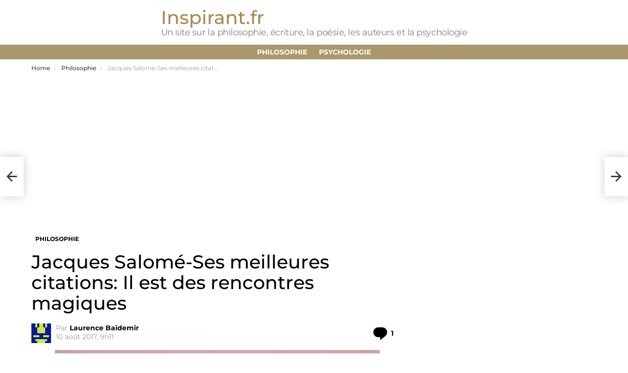

--- FILE ---
content_type: text/html; charset=UTF-8
request_url: https://www.inspirant.fr/rencontres-magiques.html
body_size: 47456
content:
	<!DOCTYPE html>
<!--[if IE 8]>
<html class="no-js g1-off-outside lt-ie10 lt-ie9" id="ie8" lang="fr-FR"><![endif]-->
<!--[if IE 9]>
<html class="no-js g1-off-outside lt-ie10" id="ie9" lang="fr-FR"><![endif]-->
<!--[if !IE]><!-->
<html class="no-js g1-off-outside" lang="fr-FR"><!--<![endif]-->
<head><meta charset="UTF-8"/><script type="eb6c8c87831ac3e502c7c9cb-text/javascript">if(navigator.userAgent.match(/MSIE|Internet Explorer/i)||navigator.userAgent.match(/Trident\/7\..*?rv:11/i)){var href=document.location.href;if(!href.match(/[?&]nowprocket/)){if(href.indexOf("?")==-1){if(href.indexOf("#")==-1){document.location.href=href+"?nowprocket=1"}else{document.location.href=href.replace("#","?nowprocket=1#")}}else{if(href.indexOf("#")==-1){document.location.href=href+"&nowprocket=1"}else{document.location.href=href.replace("#","&nowprocket=1#")}}}}</script><script type="eb6c8c87831ac3e502c7c9cb-text/javascript">(()=>{class RocketLazyLoadScripts{constructor(){this.v="2.0.4",this.userEvents=["keydown","keyup","mousedown","mouseup","mousemove","mouseover","mouseout","touchmove","touchstart","touchend","touchcancel","wheel","click","dblclick","input"],this.attributeEvents=["onblur","onclick","oncontextmenu","ondblclick","onfocus","onmousedown","onmouseenter","onmouseleave","onmousemove","onmouseout","onmouseover","onmouseup","onmousewheel","onscroll","onsubmit"]}async t(){this.i(),this.o(),/iP(ad|hone)/.test(navigator.userAgent)&&this.h(),this.u(),this.l(this),this.m(),this.k(this),this.p(this),this._(),await Promise.all([this.R(),this.L()]),this.lastBreath=Date.now(),this.S(this),this.P(),this.D(),this.O(),this.M(),await this.C(this.delayedScripts.normal),await this.C(this.delayedScripts.defer),await this.C(this.delayedScripts.async),await this.T(),await this.F(),await this.j(),await this.A(),window.dispatchEvent(new Event("rocket-allScriptsLoaded")),this.everythingLoaded=!0,this.lastTouchEnd&&await new Promise(t=>setTimeout(t,500-Date.now()+this.lastTouchEnd)),this.I(),this.H(),this.U(),this.W()}i(){this.CSPIssue=sessionStorage.getItem("rocketCSPIssue"),document.addEventListener("securitypolicyviolation",t=>{this.CSPIssue||"script-src-elem"!==t.violatedDirective||"data"!==t.blockedURI||(this.CSPIssue=!0,sessionStorage.setItem("rocketCSPIssue",!0))},{isRocket:!0})}o(){window.addEventListener("pageshow",t=>{this.persisted=t.persisted,this.realWindowLoadedFired=!0},{isRocket:!0}),window.addEventListener("pagehide",()=>{this.onFirstUserAction=null},{isRocket:!0})}h(){let t;function e(e){t=e}window.addEventListener("touchstart",e,{isRocket:!0}),window.addEventListener("touchend",function i(o){o.changedTouches[0]&&t.changedTouches[0]&&Math.abs(o.changedTouches[0].pageX-t.changedTouches[0].pageX)<10&&Math.abs(o.changedTouches[0].pageY-t.changedTouches[0].pageY)<10&&o.timeStamp-t.timeStamp<200&&(window.removeEventListener("touchstart",e,{isRocket:!0}),window.removeEventListener("touchend",i,{isRocket:!0}),"INPUT"===o.target.tagName&&"text"===o.target.type||(o.target.dispatchEvent(new TouchEvent("touchend",{target:o.target,bubbles:!0})),o.target.dispatchEvent(new MouseEvent("mouseover",{target:o.target,bubbles:!0})),o.target.dispatchEvent(new PointerEvent("click",{target:o.target,bubbles:!0,cancelable:!0,detail:1,clientX:o.changedTouches[0].clientX,clientY:o.changedTouches[0].clientY})),event.preventDefault()))},{isRocket:!0})}q(t){this.userActionTriggered||("mousemove"!==t.type||this.firstMousemoveIgnored?"keyup"===t.type||"mouseover"===t.type||"mouseout"===t.type||(this.userActionTriggered=!0,this.onFirstUserAction&&this.onFirstUserAction()):this.firstMousemoveIgnored=!0),"click"===t.type&&t.preventDefault(),t.stopPropagation(),t.stopImmediatePropagation(),"touchstart"===this.lastEvent&&"touchend"===t.type&&(this.lastTouchEnd=Date.now()),"click"===t.type&&(this.lastTouchEnd=0),this.lastEvent=t.type,t.composedPath&&t.composedPath()[0].getRootNode()instanceof ShadowRoot&&(t.rocketTarget=t.composedPath()[0]),this.savedUserEvents.push(t)}u(){this.savedUserEvents=[],this.userEventHandler=this.q.bind(this),this.userEvents.forEach(t=>window.addEventListener(t,this.userEventHandler,{passive:!1,isRocket:!0})),document.addEventListener("visibilitychange",this.userEventHandler,{isRocket:!0})}U(){this.userEvents.forEach(t=>window.removeEventListener(t,this.userEventHandler,{passive:!1,isRocket:!0})),document.removeEventListener("visibilitychange",this.userEventHandler,{isRocket:!0}),this.savedUserEvents.forEach(t=>{(t.rocketTarget||t.target).dispatchEvent(new window[t.constructor.name](t.type,t))})}m(){const t="return false",e=Array.from(this.attributeEvents,t=>"data-rocket-"+t),i="["+this.attributeEvents.join("],[")+"]",o="[data-rocket-"+this.attributeEvents.join("],[data-rocket-")+"]",s=(e,i,o)=>{o&&o!==t&&(e.setAttribute("data-rocket-"+i,o),e["rocket"+i]=new Function("event",o),e.setAttribute(i,t))};new MutationObserver(t=>{for(const n of t)"attributes"===n.type&&(n.attributeName.startsWith("data-rocket-")||this.everythingLoaded?n.attributeName.startsWith("data-rocket-")&&this.everythingLoaded&&this.N(n.target,n.attributeName.substring(12)):s(n.target,n.attributeName,n.target.getAttribute(n.attributeName))),"childList"===n.type&&n.addedNodes.forEach(t=>{if(t.nodeType===Node.ELEMENT_NODE)if(this.everythingLoaded)for(const i of[t,...t.querySelectorAll(o)])for(const t of i.getAttributeNames())e.includes(t)&&this.N(i,t.substring(12));else for(const e of[t,...t.querySelectorAll(i)])for(const t of e.getAttributeNames())this.attributeEvents.includes(t)&&s(e,t,e.getAttribute(t))})}).observe(document,{subtree:!0,childList:!0,attributeFilter:[...this.attributeEvents,...e]})}I(){this.attributeEvents.forEach(t=>{document.querySelectorAll("[data-rocket-"+t+"]").forEach(e=>{this.N(e,t)})})}N(t,e){const i=t.getAttribute("data-rocket-"+e);i&&(t.setAttribute(e,i),t.removeAttribute("data-rocket-"+e))}k(t){Object.defineProperty(HTMLElement.prototype,"onclick",{get(){return this.rocketonclick||null},set(e){this.rocketonclick=e,this.setAttribute(t.everythingLoaded?"onclick":"data-rocket-onclick","this.rocketonclick(event)")}})}S(t){function e(e,i){let o=e[i];e[i]=null,Object.defineProperty(e,i,{get:()=>o,set(s){t.everythingLoaded?o=s:e["rocket"+i]=o=s}})}e(document,"onreadystatechange"),e(window,"onload"),e(window,"onpageshow");try{Object.defineProperty(document,"readyState",{get:()=>t.rocketReadyState,set(e){t.rocketReadyState=e},configurable:!0}),document.readyState="loading"}catch(t){console.log("WPRocket DJE readyState conflict, bypassing")}}l(t){this.originalAddEventListener=EventTarget.prototype.addEventListener,this.originalRemoveEventListener=EventTarget.prototype.removeEventListener,this.savedEventListeners=[],EventTarget.prototype.addEventListener=function(e,i,o){o&&o.isRocket||!t.B(e,this)&&!t.userEvents.includes(e)||t.B(e,this)&&!t.userActionTriggered||e.startsWith("rocket-")||t.everythingLoaded?t.originalAddEventListener.call(this,e,i,o):(t.savedEventListeners.push({target:this,remove:!1,type:e,func:i,options:o}),"mouseenter"!==e&&"mouseleave"!==e||t.originalAddEventListener.call(this,e,t.savedUserEvents.push,o))},EventTarget.prototype.removeEventListener=function(e,i,o){o&&o.isRocket||!t.B(e,this)&&!t.userEvents.includes(e)||t.B(e,this)&&!t.userActionTriggered||e.startsWith("rocket-")||t.everythingLoaded?t.originalRemoveEventListener.call(this,e,i,o):t.savedEventListeners.push({target:this,remove:!0,type:e,func:i,options:o})}}J(t,e){this.savedEventListeners=this.savedEventListeners.filter(i=>{let o=i.type,s=i.target||window;return e!==o||t!==s||(this.B(o,s)&&(i.type="rocket-"+o),this.$(i),!1)})}H(){EventTarget.prototype.addEventListener=this.originalAddEventListener,EventTarget.prototype.removeEventListener=this.originalRemoveEventListener,this.savedEventListeners.forEach(t=>this.$(t))}$(t){t.remove?this.originalRemoveEventListener.call(t.target,t.type,t.func,t.options):this.originalAddEventListener.call(t.target,t.type,t.func,t.options)}p(t){let e;function i(e){return t.everythingLoaded?e:e.split(" ").map(t=>"load"===t||t.startsWith("load.")?"rocket-jquery-load":t).join(" ")}function o(o){function s(e){const s=o.fn[e];o.fn[e]=o.fn.init.prototype[e]=function(){return this[0]===window&&t.userActionTriggered&&("string"==typeof arguments[0]||arguments[0]instanceof String?arguments[0]=i(arguments[0]):"object"==typeof arguments[0]&&Object.keys(arguments[0]).forEach(t=>{const e=arguments[0][t];delete arguments[0][t],arguments[0][i(t)]=e})),s.apply(this,arguments),this}}if(o&&o.fn&&!t.allJQueries.includes(o)){const e={DOMContentLoaded:[],"rocket-DOMContentLoaded":[]};for(const t in e)document.addEventListener(t,()=>{e[t].forEach(t=>t())},{isRocket:!0});o.fn.ready=o.fn.init.prototype.ready=function(i){function s(){parseInt(o.fn.jquery)>2?setTimeout(()=>i.bind(document)(o)):i.bind(document)(o)}return"function"==typeof i&&(t.realDomReadyFired?!t.userActionTriggered||t.fauxDomReadyFired?s():e["rocket-DOMContentLoaded"].push(s):e.DOMContentLoaded.push(s)),o([])},s("on"),s("one"),s("off"),t.allJQueries.push(o)}e=o}t.allJQueries=[],o(window.jQuery),Object.defineProperty(window,"jQuery",{get:()=>e,set(t){o(t)}})}P(){const t=new Map;document.write=document.writeln=function(e){const i=document.currentScript,o=document.createRange(),s=i.parentElement;let n=t.get(i);void 0===n&&(n=i.nextSibling,t.set(i,n));const c=document.createDocumentFragment();o.setStart(c,0),c.appendChild(o.createContextualFragment(e)),s.insertBefore(c,n)}}async R(){return new Promise(t=>{this.userActionTriggered?t():this.onFirstUserAction=t})}async L(){return new Promise(t=>{document.addEventListener("DOMContentLoaded",()=>{this.realDomReadyFired=!0,t()},{isRocket:!0})})}async j(){return this.realWindowLoadedFired?Promise.resolve():new Promise(t=>{window.addEventListener("load",t,{isRocket:!0})})}M(){this.pendingScripts=[];this.scriptsMutationObserver=new MutationObserver(t=>{for(const e of t)e.addedNodes.forEach(t=>{"SCRIPT"!==t.tagName||t.noModule||t.isWPRocket||this.pendingScripts.push({script:t,promise:new Promise(e=>{const i=()=>{const i=this.pendingScripts.findIndex(e=>e.script===t);i>=0&&this.pendingScripts.splice(i,1),e()};t.addEventListener("load",i,{isRocket:!0}),t.addEventListener("error",i,{isRocket:!0}),setTimeout(i,1e3)})})})}),this.scriptsMutationObserver.observe(document,{childList:!0,subtree:!0})}async F(){await this.X(),this.pendingScripts.length?(await this.pendingScripts[0].promise,await this.F()):this.scriptsMutationObserver.disconnect()}D(){this.delayedScripts={normal:[],async:[],defer:[]},document.querySelectorAll("script[type$=rocketlazyloadscript]").forEach(t=>{t.hasAttribute("data-rocket-src")?t.hasAttribute("async")&&!1!==t.async?this.delayedScripts.async.push(t):t.hasAttribute("defer")&&!1!==t.defer||"module"===t.getAttribute("data-rocket-type")?this.delayedScripts.defer.push(t):this.delayedScripts.normal.push(t):this.delayedScripts.normal.push(t)})}async _(){await this.L();let t=[];document.querySelectorAll("script[type$=rocketlazyloadscript][data-rocket-src]").forEach(e=>{let i=e.getAttribute("data-rocket-src");if(i&&!i.startsWith("data:")){i.startsWith("//")&&(i=location.protocol+i);try{const o=new URL(i).origin;o!==location.origin&&t.push({src:o,crossOrigin:e.crossOrigin||"module"===e.getAttribute("data-rocket-type")})}catch(t){}}}),t=[...new Map(t.map(t=>[JSON.stringify(t),t])).values()],this.Y(t,"preconnect")}async G(t){if(await this.K(),!0!==t.noModule||!("noModule"in HTMLScriptElement.prototype))return new Promise(e=>{let i;function o(){(i||t).setAttribute("data-rocket-status","executed"),e()}try{if(navigator.userAgent.includes("Firefox/")||""===navigator.vendor||this.CSPIssue)i=document.createElement("script"),[...t.attributes].forEach(t=>{let e=t.nodeName;"type"!==e&&("data-rocket-type"===e&&(e="type"),"data-rocket-src"===e&&(e="src"),i.setAttribute(e,t.nodeValue))}),t.text&&(i.text=t.text),t.nonce&&(i.nonce=t.nonce),i.hasAttribute("src")?(i.addEventListener("load",o,{isRocket:!0}),i.addEventListener("error",()=>{i.setAttribute("data-rocket-status","failed-network"),e()},{isRocket:!0}),setTimeout(()=>{i.isConnected||e()},1)):(i.text=t.text,o()),i.isWPRocket=!0,t.parentNode.replaceChild(i,t);else{const i=t.getAttribute("data-rocket-type"),s=t.getAttribute("data-rocket-src");i?(t.type=i,t.removeAttribute("data-rocket-type")):t.removeAttribute("type"),t.addEventListener("load",o,{isRocket:!0}),t.addEventListener("error",i=>{this.CSPIssue&&i.target.src.startsWith("data:")?(console.log("WPRocket: CSP fallback activated"),t.removeAttribute("src"),this.G(t).then(e)):(t.setAttribute("data-rocket-status","failed-network"),e())},{isRocket:!0}),s?(t.fetchPriority="high",t.removeAttribute("data-rocket-src"),t.src=s):t.src="data:text/javascript;base64,"+window.btoa(unescape(encodeURIComponent(t.text)))}}catch(i){t.setAttribute("data-rocket-status","failed-transform"),e()}});t.setAttribute("data-rocket-status","skipped")}async C(t){const e=t.shift();return e?(e.isConnected&&await this.G(e),this.C(t)):Promise.resolve()}O(){this.Y([...this.delayedScripts.normal,...this.delayedScripts.defer,...this.delayedScripts.async],"preload")}Y(t,e){this.trash=this.trash||[];let i=!0;var o=document.createDocumentFragment();t.forEach(t=>{const s=t.getAttribute&&t.getAttribute("data-rocket-src")||t.src;if(s&&!s.startsWith("data:")){const n=document.createElement("link");n.href=s,n.rel=e,"preconnect"!==e&&(n.as="script",n.fetchPriority=i?"high":"low"),t.getAttribute&&"module"===t.getAttribute("data-rocket-type")&&(n.crossOrigin=!0),t.crossOrigin&&(n.crossOrigin=t.crossOrigin),t.integrity&&(n.integrity=t.integrity),t.nonce&&(n.nonce=t.nonce),o.appendChild(n),this.trash.push(n),i=!1}}),document.head.appendChild(o)}W(){this.trash.forEach(t=>t.remove())}async T(){try{document.readyState="interactive"}catch(t){}this.fauxDomReadyFired=!0;try{await this.K(),this.J(document,"readystatechange"),document.dispatchEvent(new Event("rocket-readystatechange")),await this.K(),document.rocketonreadystatechange&&document.rocketonreadystatechange(),await this.K(),this.J(document,"DOMContentLoaded"),document.dispatchEvent(new Event("rocket-DOMContentLoaded")),await this.K(),this.J(window,"DOMContentLoaded"),window.dispatchEvent(new Event("rocket-DOMContentLoaded"))}catch(t){console.error(t)}}async A(){try{document.readyState="complete"}catch(t){}try{await this.K(),this.J(document,"readystatechange"),document.dispatchEvent(new Event("rocket-readystatechange")),await this.K(),document.rocketonreadystatechange&&document.rocketonreadystatechange(),await this.K(),this.J(window,"load"),window.dispatchEvent(new Event("rocket-load")),await this.K(),window.rocketonload&&window.rocketonload(),await this.K(),this.allJQueries.forEach(t=>t(window).trigger("rocket-jquery-load")),await this.K(),this.J(window,"pageshow");const t=new Event("rocket-pageshow");t.persisted=this.persisted,window.dispatchEvent(t),await this.K(),window.rocketonpageshow&&window.rocketonpageshow({persisted:this.persisted})}catch(t){console.error(t)}}async K(){Date.now()-this.lastBreath>45&&(await this.X(),this.lastBreath=Date.now())}async X(){return document.hidden?new Promise(t=>setTimeout(t)):new Promise(t=>requestAnimationFrame(t))}B(t,e){return e===document&&"readystatechange"===t||(e===document&&"DOMContentLoaded"===t||(e===window&&"DOMContentLoaded"===t||(e===window&&"load"===t||e===window&&"pageshow"===t)))}static run(){(new RocketLazyLoadScripts).t()}}RocketLazyLoadScripts.run()})();</script>
	
	<link rel="profile" href="https://gmpg.org/xfn/11" />
	<link rel="pingback" href="https://www.inspirant.fr/xmlrpc.php"/>

	<meta name='robots' content='index, follow, max-image-preview:large, max-snippet:-1, max-video-preview:-1' />

<meta name="viewport" content="initial-scale=1.0, minimum-scale=1.0, height=device-height, width=device-width" />

	<!-- This site is optimized with the Yoast SEO plugin v26.7 - https://yoast.com/wordpress/plugins/seo/ -->
	<title>Jacques Salomé-Ses meilleures citations: Il est des rencontres magiques</title>
<style id="wpr-usedcss">img:is([sizes=auto i],[sizes^="auto," i]){contain-intrinsic-size:3000px 1500px}article,aside,body,caption,center,div,figure,footer,form,h1,h2,h3,header,html,iframe,img,ins,label,li,nav,object,ol,p,section,small,span,strong,time,ul{margin:0;padding:0;border-width:0;border-style:solid;outline:0;font-size:100%;vertical-align:baseline;background:0 0}article,aside,figure,footer,header,nav,section{display:block}body{line-height:1}ol,ul{list-style:none}ins{text-decoration:none}:root{--g1-rtxt-color:#333;--g1-itxt-color:#000;--g1-mtxt-color:#999;--g1-border-color:#e6e6e6;--g1-bg-color:#fff;--g1-bg-color-r:red($skin_background_color);--g1-bg-color-g:green($skin_background_color);--g1-bg-color-b:blue($skin_background_color);--g1-bg-tone-color:#f2f2f2;--g1-bg-alt-color:#ededed;--g1-cat-border-color:#fff;--g1-cat-bg-color:#fff;--g1-cat-txt-color:#000;--g1-reverse-border-color:#333;--g1-reverse-bg-color:#1a1a1a;--g1-reverse-itxt-color:#fff}body{background-color:#fff;color:#333;background-color:var(--g1-bg-color);color:var(--g1-rtxt-color)}ul{padding-left:2em;list-style-type:circle}ol{padding-left:2em;list-style-type:decimal}a{cursor:pointer;text-decoration:none;border-width:0;border-style:solid}a:active,a:hover{outline:0}small{font-size:11px}h1 small,h2 small,h3 small{font-size:75%}strong{font-weight:700}img{max-width:100%;height:auto}iframe,object{max-width:100%}ins{color:#333;background-color:#c1f7ff}figure{position:relative;margin-bottom:1.5rem}button::-moz-focus-inner,input::-moz-focus-inner{border:0;padding:0}input::-ms-clear{display:none}button,input,textarea{box-sizing:border-box;max-width:100%;margin:0;padding:7px;border-width:1px;border-style:solid;border-color:#e6e6e6;border-color:var(--g1-border-color);background-color:transparent;color:inherit;border-radius:0;transition:border-color 375ms ease-in-out,background-color 375ms ease-in-out,color 375ms ease-in-out}[type=email],[type=number],[type=search],[type=text],[type=url]{height:36px}[type=search]{-webkit-appearance:none}[type=search]::-webkit-search-cancel-button{-webkit-appearance:none;height:11px;width:11px;cursor:pointer;background-image:url("data:image/svg+xml,%3Csvg xmlns='http://www.w3.org/2000/svg' width='11' height='11' viewBox='0 0 11 11'%3E %3Cpath fill='%23808080' d='M5.5,0C2.5,0,0,2.5,0,5.5c0,3,2.5,5.5,5.5,5.5S11,8.5,11,5.5C11,2.5,8.5,0,5.5,0z M8,7.3 C8.2,7.5,8.2,7.8,8,8C7.8,8.2,7.5,8.2,7.3,8L5.5,6.2L3.7,8C3.5,8.2,3.2,8.2,3,8C2.8,7.8,2.8,7.5,3,7.3l1.8-1.8L3,3.7 C2.8,3.5,2.8,3.2,3,3s0.5-0.2,0.7,0l1.8,1.8L7.3,3C7.5,2.8,7.8,2.8,8,3c0.2,0.2,0.2,0.5,0,0.7L6.2,5.5L8,7.3z'/%3E %3C/svg%3E")}[type=submit],button{width:auto;padding:5px 23px;border-width:2px;cursor:pointer;border-radius:0;-webkit-appearance:none;-moz-appearance:none;appearance:none}textarea{width:100%}input[type=email]:focus,input[type=number]:focus,input[type=search]:focus,input[type=text]:focus,input[type=url]:focus,textarea:focus{border-color:currentColor}::-webkit-input-placeholder{color:inherit;opacity:.33}::-moz-placeholder{color:inherit;opacity:.33}.g1-row{clear:both;box-sizing:border-box;position:relative;width:100%;margin:0 auto}.g1-row:after{display:table;clear:both;content:""}.g1-row .g1-row{width:auto;margin-left:-10px;margin-right:-10px}.g1-row-layout-page>.g1-row-background{background-color:#fff;background-color:var(--g1-bg-color)}.g1-row-inner{display:-ms-flexbox;display:-webkit-flex;display:flex;-ms-flex-wrap:wrap;-webkit-flex-wrap:wrap;flex-wrap:wrap;-ms-flex-align:stretch;-webkit-align-items:stretch;align-items:stretch;max-width:1182px;margin:0 auto;position:relative;z-index:1;font-size:0}.g1-row-background{overflow:hidden;margin:0 auto;position:absolute;z-index:-2;left:0;right:0;top:0;bottom:0}.g1-row-background-media{position:absolute;left:0;right:0;top:0;bottom:0}.g1-column{display:block;box-sizing:border-box;width:100%;padding:0 10px;margin:0 auto;position:relative;vertical-align:top;font-size:1rem}@media only screen and (max-width:800px){.g1-column+.g1-sidebar{margin-top:30px}}@media only screen and (min-width:801px){.g1-row-inner{-ms-flex-wrap:none;-webkit-flex-wrap:nowrap;flex-wrap:nowrap}.g1-column-2of3{width:66.6666666667%}.g1-column-1of3{width:33.3333333333%}.g1-sidebar-padded{padding-left:20px}}.g1-row-padding-xs{padding-top:10px}.g1-row-padding-m{padding-top:30px;padding-bottom:0}#g1-breakpoint-desktop{min-width:1024px}body,button,html,input,textarea{font:400 14px/20px serif;font-family:Roboto,sans-serif;-webkit-font-smoothing:antialiased;-moz-osx-font-smoothing:grayscale}label{font:700 12px/16px serif;font-family:Montserrat,Roboto,sans-serif;letter-spacing:normal;text-transform:none}.g1-mega{font:500 37px/1.1111111111 serif;font-family:Montserrat,Roboto,sans-serif;letter-spacing:0;color:#000;color:var(--g1-itxt-color);text-transform:none}h1{font:500 31px/1.067 serif;font-family:Montserrat,Roboto,sans-serif;letter-spacing:0;text-transform:none;color:#000;color:var(--g1-itxt-color)}h2{font:500 26px/1.125 serif;font-family:Montserrat,Roboto,sans-serif;letter-spacing:0;text-transform:none;color:#000;color:var(--g1-itxt-color)}.g1-gamma,h3{font:500 22px/1.1052631579 serif;font-family:Montserrat,Roboto,sans-serif;letter-spacing:0;text-transform:none;color:#000;color:var(--g1-itxt-color)}.g1-delta{font:500 18px/1.0952380952 serif;font-family:Montserrat,Roboto,sans-serif;letter-spacing:0;text-transform:none;color:#000;color:var(--g1-itxt-color)}.g1-epsilon{font:500 15px/18px serif;font-family:Montserrat,Roboto,sans-serif;letter-spacing:0;text-transform:none;color:#000;color:var(--g1-itxt-color)}@media only screen and (min-width:601px){.g1-delta{font-size:17px}.g1-gamma,h3{font-size:20px}h2{font-size:23px}h1{font-size:26px}.g1-mega{font-size:30px}}@media only screen and (min-width:1025px){.g1-row .g1-row{margin-left:-15px;margin-right:-15px}.g1-column{padding-left:15px;padding-right:15px}.g1-sidebar-padded{padding-left:45px}.g1-sidebar-padded:first-child{padding-left:15px;padding-right:45px}.g1-delta{font-size:18px}.g1-gamma,h3{font-size:21px}h2{font-size:24px}h1{font-size:33px}.g1-mega{font-size:38px}}.g1-delta-2nd{font-family:Montserrat,Roboto,sans-serif;font-weight:700;text-transform:uppercase;letter-spacing:normal}.g1-delta-2nd{margin-bottom:20px}.g1-delta-2nd>span{display:block;padding-bottom:5px;border-width:0 0 1px;border-style:solid}.g1-delta-3rd{font-weight:300;letter-spacing:-.025em;opacity:.5}figure,h1,h2,h3,ol,p,ul{margin-bottom:20px}.g1-typography-xl{font-size:18px;line-height:30px}.g1-typography-xl h1,.g1-typography-xl h2{margin-top:3rem}.g1-typography-xl h1:first-child,.g1-typography-xl h2:first-child{margin-top:0}.g1-meta{font:400 12px/16px serif;font-family:Montserrat,Roboto,sans-serif;text-transform:none;letter-spacing:normal;color:var(--g1-mtxt-color)}.g1-meta a{color:#000;color:var(--g1-itxt-color)}.g1-meta strong{font-weight:inherit}.g1-meta-m{font-size:14px;line-height:18px}.g1-button,[type=submit],button{box-sizing:border-box;display:inline-block;margin-right:.2px;position:relative;z-index:0;text-decoration:none;text-align:center;vertical-align:middle;zoom:1;cursor:pointer;font:400 13px/22px serif;font-family:Montserrat,Roboto,sans-serif;text-transform:uppercase;letter-spacing:.1em;border-radius:0;transition:border-color 175ms ease-in-out,background-color 175ms ease-in-out,color 175ms ease-in-out,padding 175ms ease-in-out}.g1-button:hover,[type=submit]:hover,button:hover{box-shadow:0 3px 6px -3px rgba(0,0,0,.333)}.g1-button:active,[type=submit]:active,button:active{box-shadow:inset 0 3px 6px -3px rgba(0,0,0,.333)}.g1-button:disabled,[type=submit]:disabled,button:disabled{filter:grayscale(100%);opacity:.333;box-shadow:none}.g1-button-s{padding:5px 14px;border-width:1px;font-size:11px;line-height:18px}.search-form{margin-bottom:1.5rem;position:relative}.search-form label{display:block}.search-form .screen-reader-text{position:absolute;clip:rect(1px,1px,1px,1px)}.search-form .search-field{width:100%;padding-right:40px}.search-form .search-submit{width:40px;padding-left:0;padding-right:0;position:absolute;right:0;left:auto;top:0;font-size:0;border-color:transparent;background-color:transparent;color:inherit;box-shadow:none;border-top-left-radius:0;border-bottom-left-radius:0;opacity:.666}.search-form .search-submit:hover{opacity:.999}.search-form .search-submit:before{font:16px/22px bimber;content:"\e016"}.search-form-wrapper{position:relative}.avatar{border-radius:0}caption{font-family:Montserrat,Roboto,sans-serif;font-weight:400}.g1-breadcrumbs{margin-bottom:10px}.g1-breadcrumbs ol{margin:0;padding:0;list-style:none}.g1-breadcrumbs-label{margin:0;position:absolute!important;clip:rect(1px,1px,1px,1px)}.g1-breadcrumbs-item{display:inline-block;margin-right:.333em;vertical-align:top}.g1-breadcrumbs-item+.g1-breadcrumbs-item:before{display:inline-block;margin-right:inherit;content:"›"}.g1-breadcrumbs-with-ellipsis .g1-breadcrumbs-item{max-width:10em;overflow:hidden;text-overflow:ellipsis;white-space:nowrap}@media only screen and (min-width:801px){.g1-breadcrumbs-item{margin-right:.666em}.g1-breadcrumbs-with-ellipsis .g1-breadcrumbs-item{max-width:20em}}.entry-featured-media{margin-bottom:1.5rem}.entry-featured-media .g1-frame{background-color:#e6e6e6;background-color:var(--g1-border-color)}.entry-featured-media img{width:100%}.entry-author{display:block;margin-right:10px}.entry-author .avatar{float:left;margin-right:10px}.entry-category{display:inline-block;position:relative;padding:2px 8px;border-width:0;margin-right:0;font-size:12px;line-height:16px;font-family:Montserrat,Roboto,sans-serif;font-weight:700;letter-spacing:normal;text-transform:uppercase;vertical-align:middle;pointer-events:auto;border-style:solid;text-shadow:none;border-color:#fff;background-color:#fff;color:#000;border-color:var(--g1-cat-border-color);background-color:var(--g1-cat-bg-color);color:var(--g1-cat-txt-color);transition:border-color 375ms ease-in-out,background-color 375ms ease-in-out,color 375ms ease-in-out}.entry-categories{display:inline-block;margin:0 0 16px}.entry-categories-label{display:none}.entry-date{display:inline-block;margin-right:10px;vertical-align:top}.entry-comments-link{display:inline-block;margin-right:10px;vertical-align:top;pointer-events:auto}.entry-comments-link a{display:inline-block;position:relative}.entry-comments-link a:before{display:inline-block;margin-right:4px;font:16px/1 bimber;vertical-align:top;content:"\e010"}.entry-comments-link a span,.entry-comments-link a strong{display:inline-block;vertical-align:top}.entry-comments-link a span{margin-left:4px;clip:rect(1px,1px,1px,1px);position:absolute;height:1px;width:1px;overflow:hidden}.entry-byline{margin-bottom:4px}.entry-byline:after{clear:both;display:table;content:""}.entry-stats{display:inline-block;clear:both;position:relative;z-index:6;margin-bottom:.25rem;padding:2px 10px 2px 0}.entry-stats-m .entry-comments-link a:before{margin-right:6px;font-size:32px;line-height:32px;vertical-align:middle}.entry-stats-m .entry-comments-link span,.entry-stats-m .entry-comments-link strong{vertical-align:middle}.g1-meta-m strong{font-weight:600}.entry-meta-m{display:-ms-flexbox;display:-webkit-flex;display:flex;-ms-flex-wrap:wrap;-webkit-flex-wrap:wrap;flex-wrap:wrap;-ms-flex-align:center;-webkit-align-items:center;align-items:center;-ms-flex-pack:justify;-webkit-justify-content:space-between;justify-content:space-between;margin-bottom:10px}.entry-meta-m .entry-byline{-webkit-flex:1 1 auto;-ms-flex:1 1 auto;flex:1 1 auto}.entry-meta-m .entry-date{white-space:nowrap}.entry-flag{display:block;box-sizing:border-box;position:relative;top:0;width:40px;height:40px;vertical-align:top;font-size:0;line-height:40px;text-align:center;border-style:solid;border-radius:50%;border-color:#ff0036;background-color:#ff0036;color:#fff}.entry-flag:before{display:block;position:absolute;left:0;right:0;top:50%;margin-top:-.5em;text-align:center;font-size:24px;line-height:1;font-family:bimber;font-weight:400;content:""}a.entry-flag{pointer-events:auto}.entry-flag-latest{border-color:grey;background-color:grey;color:#fff}.entry-flag-latest:before{content:"\e017"}.menu-item>a .entry-flag{width:50px;height:50px;line-height:50px;margin:0 auto 12px;border-radius:50%}a.entry-flag{transition:top 175ms ease-in-out}a.entry-flag:hover{top:-5px}.entry-before-title .entry-categories,.entry-before-title .entry-stats{vertical-align:middle}.entry-title>a{color:inherit}.entry-content{overflow-wrap:break-word;word-wrap:break-word;word-break:break-word}.entry-content::after{clear:both;display:table;content:""}.g1-content-narrow{box-sizing:border-box}.g1-content-narrow>aside,.g1-content-narrow>div,.g1-content-narrow>figure,.g1-content-narrow>form,.g1-content-narrow>h1,.g1-content-narrow>h2,.g1-content-narrow>h3,.g1-content-narrow>iframe,.g1-content-narrow>ol,.g1-content-narrow>p,.g1-content-narrow>section,.g1-content-narrow>ul{max-width:662px;margin-left:auto;margin-right:auto}.g1-content-narrow>[style]{margin-left:auto!important;margin-right:auto!important}.entry-tpl-grid{width:100%;margin-bottom:30px;position:relative}.entry-tpl-grid .entry-featured-media{margin-bottom:12px}.entry-tpl-grid .entry-body:hover{z-index:10}.entry-tpl-grid .entry-header{position:relative}.entry-tpl-grid .entry-before-title{box-sizing:border-box;margin-bottom:6px;font-size:0;line-height:20px}.entry-tpl-grid .entry-stats{display:inline-block;margin-top:0;margin-bottom:0}.entry-tpl-grid .entry-categories{display:inline-block;margin-top:0;margin-bottom:0}.entry-tpl-grid .entry-byline,.entry-tpl-grid .entry-title{margin-bottom:12px}.entry-tpl-grid .entry-featured-media{z-index:1}.entry-tpl-grid .entry-body{position:relative;z-index:2}.entry-tpl-list{width:100%;margin-bottom:10px;position:relative}.entry-tpl-list .entry-featured-media{margin-bottom:0}.entry-tpl-list .entry-header{position:relative}.entry-tpl-list .entry-before-title{box-sizing:border-box;font-size:0;line-height:20px}.entry-tpl-list .entry-stats{display:inline-block;margin-top:0;margin-bottom:0}.entry-tpl-list .entry-categories{display:inline-block;margin-top:0;margin-bottom:0}.entry-tpl-list .entry-title{padding-top:.75em}.entry-tpl-list .entry-byline,.entry-tpl-list .entry-title{margin-bottom:16px}@media only screen and (min-width:601px){.entry-tpl-list{display:-ms-flexbox;display:-webkit-flex;display:flex;position:relative}.entry-tpl-list .entry-featured-media{-webkit-flex:1 0 50%;-ms-flex:1 0 50%;flex:1 0 50%;max-width:364px;margin:0 20px 0 0}.entry-tpl-list .entry-body{-webkit-flex:1 1 auto;-ms-flex:1 1 auto;flex:1 1 auto}.entry-tpl-list .entry-categories,.entry-tpl-list .entry-stats{margin-bottom:8px}.entry-tpl-list .entry-title{padding-top:0}}@media only screen and (min-width:1025px){.entry-tpl-list{margin-bottom:30px}.entry-tpl-list .entry-featured-media{margin-right:30px}}.entry-tpl-listxxs{text-align:left}.entry-tpl-listxxs:after{display:table;clear:both;height:0;margin-bottom:20px;content:""}.entry-tpl-listxxs .entry-featured-media{float:left;margin:0 15px 0 0;width:90px}.entry-tpl-listxxs .entry-header{overflow:hidden}.entry-tpl-listxxs .entry-byline,.entry-tpl-listxxs .entry-title{margin-bottom:6px}.entry-header-01 .entry-before-title{display:-ms-flexbox;display:-webkit-flex;display:flex;-ms-flex-wrap:wrap;-webkit-flex-wrap:wrap;flex-wrap:wrap;-ms-flex-align:end;-webkit-align-items:flex-end;align-items:flex-end;-ms-flex-pack:justify;-webkit-justify-content:space-between;justify-content:space-between;font-size:0}.entry-header-01 .entry-categories{display:inline-block;margin-bottom:16px;vertical-align:middle}.g1-collection{clear:both;margin:0 auto}.g1-collection:after{clear:both;display:table;content:""}.g1-collection-viewport{clear:both;margin-left:-10px;margin-right:-10px}.g1-collection-items{clear:both;margin:0;padding:0;list-style:none;font-size:0;counter-reset:g1-collection-item-counter}.g1-collection-item{display:inline-block;box-sizing:border-box;width:100%;margin:0;padding:0 10px;vertical-align:top;font-size:1rem}.g1-collection-item-1of3{width:100%}@media only screen and (min-width:601px){.g1-collection-columns-2 .g1-collection-item{width:50%}}@media only screen and (min-width:1025px){.g1-collection-viewport{margin-left:-15px;margin-right:-15px}.g1-collection-item{padding:0 15px}}.g1-sidebar .widget{margin-bottom:45px}.widget_nav_menu ul{margin:0;padding:0;list-style:none}.widget_nav_menu ul a{display:block;box-sizing:border-box;padding-left:20px;position:relative;color:inherit}.widget_nav_menu ul a:before{display:inline-block;position:absolute;left:0;right:auto;vertical-align:middle;font-size:16px;font-family:bimber;content:"\e091"}.widget_nav_menu ul a:after{display:table;clear:both;content:""}.widget_nav_menu ul a .g1-meta{float:right;line-height:inherit;opacity:.666}.widget_nav_menu ul a:hover{color:#000;color:var(--g1-itxt-color)}.widget_nav_menu>ul{margin-bottom:1.5rem}.widget_nav_menu ul ul{margin-top:.75em;margin-bottom:.75em}.widget_nav_menu ul ul a{margin-left:20px}.widget_nav_menu ul ul ul a{margin-left:40px}.aligncenter{display:table;margin-left:auto;margin-right:auto}.wp-block-image img{display:block}.g1-frame{display:block}.g1-frame-inner{display:block;overflow:hidden;width:100%;position:relative}.g1-frame-inner img{display:block}.g1-frame-icon{display:none;box-sizing:border-box;width:60px;height:60px;margin-top:-30px;margin-left:-30px;position:absolute;z-index:1;left:50%;right:auto;top:50%;font-size:18px;line-height:60px;font-weight:500;text-align:center;letter-spacing:-.05em;border-radius:50%;color:#fff;text-shadow:1px 1px 0 rgba(0,0,0,.2)}.g1-frame-icon:before{display:block;position:absolute;z-index:-1;left:0;right:0;top:0;bottom:0;font-size:60px;font-family:bimber;font-style:normal;text-shadow:0 0 40px rgba(0,0,0,.666);opacity:.8}.entry-tpl-listxxs .g1-frame-icon{width:32px;height:32px;margin-top:-16px;margin-left:-16px;font-size:12px;line-height:32px}.entry-tpl-listxxs .g1-frame-icon:before{font-size:32px;text-shadow:0 0 10px rgba(0,0,0,.333)}.g1-hamburger{display:block;float:left;padding:4px 0;margin-right:20px;z-index:1;cursor:pointer;color:inherit}.g1-hamburger-icon{display:block;font:32px/1 bimber;text-align:center}.g1-hamburger-icon:before{display:inline;content:"\e018"}.menu-item{position:relative}.menu-item>a{display:block;position:relative;line-height:1.25;color:inherit;transition:border-color 375ms ease-in-out,background-color 375ms ease-in-out,color 375ms ease-in-out}.menu-item>a:before{display:none}.g1-hoverable .g1-dropable .menu-item:hover{z-index:1}html{height:100%}.g1-body-inner{position:relative;z-index:1}.g1-canvas-overlay{display:block;visibility:hidden;width:100%;position:absolute;z-index:998;top:0;bottom:0;cursor:pointer;transition:visibility 0s .5s,opacity .5s cubic-bezier(.735,.185,.41,1.245);-webkit-backface-visibility:hidden;backface-visibility:hidden;background-color:#000;opacity:0}.g1-canvas{width:0;position:fixed;z-index:3;top:0;bottom:0;left:0;right:auto;overscroll-behavior:contain;transition:width .5s ease-in-out;background-color:#fff}.g1-canvas-inner{width:320px;position:absolute;z-index:1;left:auto;right:0;top:0;bottom:0}.g1-canvas-content{padding:48px 30px 30px;position:absolute;z-index:3;left:0;right:0;top:0;bottom:0;overflow-y:auto;-ms-overflow-style:none;-ms-overflow-style:-ms-autohiding-scrollbar}.g1-canvas-background{overflow:hidden;margin:0 auto;position:absolute;z-index:1;left:0;right:0;top:0;bottom:0}.g1-canvas-toggle{box-sizing:border-box;display:block;width:44px;height:28px;margin-left:-22px;position:absolute;z-index:4;left:50%;right:auto;top:10px;font-size:0;line-height:0;text-align:center;border-radius:0;color:#000;transition:border-color 375ms ease-in-out,background-color 375ms ease-in-out,color 375ms ease-in-out,opacity 375ms ease-in-out;-webkit-backface-visibility:hidden;-moz-backface-visibility:hidden;backface-visibility:hidden}.g1-canvas-toggle:hover{opacity:.666}.g1-canvas-toggle:before{display:inline-block;position:absolute;left:0;right:auto;top:50%;width:100%;margin-top:-.5em;font:24px/26px bimber;content:"\e01b"}.g1-canvas .g1-quick-nav{margin-bottom:1.5rem}.g1-primary-nav{margin-bottom:1.5rem}.g1-primary-nav-menu{margin:0;padding:0;list-style:none}.g1-primary-nav-menu>.menu-item{display:block;font-size:1rem;text-align:left}.g1-primary-nav-menu>.menu-item>a{display:block;padding:4px 0;font-size:14px;line-height:1;font-family:Montserrat,Roboto,sans-serif;font-weight:700;text-transform:uppercase;letter-spacing:normal}.g1-primary-nav-menu>.menu-item>a>strong{position:relative;top:.0833em;font-size:1.5em;line-height:.01em;font-family:inherit;font-weight:inherit;letter-spacing:-.05em}.g1-secondary-nav{margin-bottom:1.5rem}.g1-secondary-nav-menu{margin:0;padding:0;list-style:none}.g1-secondary-nav-menu>.menu-item{display:block;font-size:1rem;text-align:left}.g1-secondary-nav-menu>.menu-item>a{display:block;padding:8px 0;font-size:12px;line-height:16px;font-family:Montserrat,Roboto,sans-serif;font-weight:400;text-transform:none;letter-spacing:normal}.g1-quick-nav{clear:both}.g1-quick-nav-menu>.menu-item>a{font-size:12px;font-family:Montserrat,sans-serif;font-weight:500;line-height:1.125;text-transform:uppercase;letter-spacing:normal}#page .g1-quick-nav-menu{display:-ms-flexbox;display:-webkit-flex;display:flex;-ms-flex-wrap:wrap;-webkit-flex-wrap:wrap;flex-wrap:wrap;margin:0;padding:0;list-style:none;text-align:center}#page .g1-quick-nav-menu>.menu-item{display:inline-block;margin:6px 0;-webkit-flex:1 0 auto;-ms-flex:1 0 auto;flex:1 0 auto}#page .g1-quick-nav-menu>.menu-item>a{display:block;padding:0 5px}#page .g1-quick-nav-short .menu-item .entry-flag{width:1em;height:1em;margin-bottom:.2em;font-size:16px;line-height:1;border-color:transparent;background-color:transparent;background-image:none;color:currentColor}#page .g1-quick-nav-short .menu-item .entry-flag:before{font-size:inherit;opacity:.25;transition:opacity 375ms ease-in-out}#page .g1-quick-nav-short .menu-item:hover .entry-flag:before{opacity:.99}@media only screen and (min-width:1025px){#page .g1-quick-nav{display:block;clear:none;float:right;padding-top:0;padding-bottom:0}#page .g1-quick-nav .g1-quick-nav-menu{display:block}#page .g1-quick-nav .g1-quick-nav-menu>.menu-item>a{padding:0 10px}#page .g1-quick-nav-short .menu-item .entry-flag{font-size:32px}#page{display:-ms-flexbox;display:-webkit-flex;display:flex;-webkit-flex-direction:column;-ms-flex-direction:column;flex-direction:column;-ms-flex-wrap:none;-webkit-flex-wrap:nowrap;flex-wrap:nowrap;min-height:100vh}}.site-description,.site-title{margin-bottom:0;color:inherit}.site-title>a{color:inherit}.g1-id{margin:15px auto;z-index:1}.g1-hb-row{position:relative;z-index:50;box-sizing:border-box;width:100%}.g1-hb-row>.g1-row-inner{position:static}.g1-hb-row>.g1-row-inner>.g1-column{position:static}.g1-hb-row>.g1-row-inner:after{display:table;clear:both;content:""}.g1-hb-row .g1-hamburger{margin-right:10px}.g1-hb-row .g1-quick-nav{float:none}.g1-hb-row .g1-primary-nav,.g1-hb-row .g1-secondary-nav{margin-bottom:0}.g1-hb-row .g1-primary-nav-menu>.menu-item{display:inline-block;vertical-align:top}.g1-hb-row .g1-primary-nav-menu>.menu-item>a{padding:7px 10px;line-height:16px}.g1-hb-row .g1-secondary-nav-menu>.menu-item{display:inline-block;vertical-align:top}.g1-hb-row .g1-secondary-nav-menu>.menu-item>a{padding:8px 0;margin-right:12px}.g1-hb-row-3{z-index:55}.g1-hb-row-2{z-index:60}.g1-hb-row-1{z-index:65}.g1-hb-row .g1-column{width:100%;display:-ms-flexbox;display:-webkit-flex;display:flex;-ms-flex-wrap:none;-webkit-flex-wrap:nowrap;flex-wrap:nowrap;-ms-flex-pack:justify;-webkit-justify-content:space-between;justify-content:space-between;-ms-flex-align:center;-webkit-align-items:center;align-items:center}.g1-bin{display:-ms-flexbox;display:-webkit-flex;display:flex;-ms-flex-align:center;-webkit-align-items:center;align-items:center}.g1-bin-align-left{-ms-flex-pack:start;-webkit-justify-content:flex-start;justify-content:flex-start}.g1-bin-align-center{-ms-flex-pack:center;-webkit-justify-content:center;justify-content:center}.g1-bin-align-right{-ms-flex-pack:end;-webkit-justify-content:flex-end;justify-content:flex-end}.g1-bin-align-center .site-description{text-align:center}.g1-bin-grow-on{-webkit-flex:1 1 0;-ms-flex:1 1 0;flex:1 1 0}.g1-bin-grow-off{-webkit-flex:0 0 auto;-ms-flex:0 0 auto;flex:0 0 auto}.g1-bin-1 .g1-id,.g1-bin-1 .g1-primary-nav,.g1-bin-1 .g1-quick-nav,.g1-bin-1 .g1-secondary-nav{margin-right:20px;margin-left:0}.g1-bin-1 .g1-hamburger{margin-right:10px;margin-left:0}.g1-bin-2 .g1-id,.g1-bin-2 .g1-primary-nav,.g1-bin-2 .g1-quick-nav,.g1-bin-2 .g1-secondary-nav{margin-right:10px;margin-left:10px}.g1-bin-2 .g1-hamburger{margin-right:5px;margin-left:5px}.g1-bin-3 .g1-id,.g1-bin-3 .g1-primary-nav,.g1-bin-3 .g1-quick-nav,.g1-bin-3 .g1-secondary-nav{margin-right:0;margin-left:20px}.g1-bin-3 .g1-hamburger{margin-right:0;margin-left:10px}.g1-hb-row-normal{display:none}@media only screen and (min-width:1025px){.g1-hb-row-mobile{display:none}.g1-hb-row-normal{display:block}}.g1-hb-row-mobile .g1-id{text-align:center}.g1-hb-row-mobile .g1-quick-nav{width:100%}.g1-hb-row .search-form-wrapper{max-width:100%;width:300px}.g1-hb-row .search-form{margin-bottom:0}#primary,#secondary{font-size:1rem;text-align:left}.g1-prefooter{padding-top:3rem;z-index:0}.g1-prefooter .widget{margin-bottom:3rem}.g1-footer{padding-top:15px;z-index:0;font-family:Montserrat,Roboto,sans-serif}.g1-footer .g1-column{font-size:12px;line-height:1.5}.g1-prefooter+.g1-footer:before{display:block;position:absolute;z-index:1;left:0;right:0;top:0;height:0;border-width:1px 0 0;border-style:solid;content:"";border-color:currentColor;opacity:.1667}.g1-footer-text{box-sizing:border-box;margin-bottom:15px}@media only screen and (max-width:800px){.g1-footer{text-align:center}}@media only screen and (min-width:801px){.g1-footer-text{width:50%;padding-right:15px;float:left}}.g1-back-to-top{display:block;visibility:hidden;width:28px;height:28px;border-width:1px;overflow:hidden;position:fixed;right:10px;left:auto;bottom:10px;z-index:999;text-indent:100%;white-space:nowrap;border-style:solid;border-color:transparent;background-color:#000;color:#fff;opacity:.5;border-radius:0;transition:opacity 375ms ease-in-out}.g1-back-to-top:before{display:block;position:absolute;top:50%;left:0;right:auto;width:100%;margin-top:-.5em;text-indent:0;text-align:center;font:16px/1 bimber;content:"\e00f"}.g1-back-to-top:hover{background-color:#000;color:#fff;opacity:.75}@media only screen and (min-width:801px){.g1-back-to-top{width:34px;height:34px}}.adsbygoogle{color:inherit;background:0 0}.g1-menu{padding-left:0;padding-right:0;list-style:none}.g1-menu-v{text-align:left}.g1-menu-v>.menu-item{display:block}.g1-menu-v>.menu-item>a{display:block;padding:4px 0;position:relative}.g1-menu-v>.menu-item>a:after{position:absolute;right:0;left:auto}.g1-menu-v>.menu-item>a .entry-flag{display:inline-block;margin:0 8px 0 0}.g1-menu-v>.menu-item>a .entry-flag:before{opacity:.5}.g1-menu-with-icons>.menu-item>a{padding-left:30px}.g1-menu-with-icons>.menu-item>a:before{display:inline-block;position:absolute;left:0;right:auto;font-size:16px;font-weight:400;vertical-align:middle;opacity:.5;transition:opacity 375ms ease-in-out}.g1-menu-with-icons>.menu-item>a .entry-flag{position:absolute;top:auto;left:0;right:auto;width:20px;height:20px;line-height:inherit;border-color:transparent;background-color:transparent;color:inherit}.g1-menu-with-icons>.menu-item>a .entry-flag:before{font-size:16px}.g1-menu-with-icons>.menu-item:hover>a .entry-flag,.g1-menu-with-icons>.menu-item:hover>a:before{opacity:.999}.screen-reader-text{clip:rect(1px,1px,1px,1px);position:absolute;width:1px;height:1px;overflow:hidden}@media print{.g1-quick-nav{display:none}.g1-more-from,.g1-nav-single,.g1-related-entries,.g1-sidebar{display:none}#comments{position:relative;page-break-before:always}#respond{display:none}.g1-footer,.g1-prefooter{display:none}}.author-info{box-sizing:border-box;max-width:758px;padding:40px 0 0;margin:30px auto;position:relative;text-align:center;border-radius:0}.author-info .author-info-inner{position:relative}.author-info .author-overview:after{display:block;height:0;margin-top:30px;content:""}.author-info .author-avatar{width:60px;height:60px;margin:0 auto;position:absolute;z-index:3;left:0;right:0;top:-70px}.author-info .author-avatar a{display:block;position:relative}.author-info .author-avatar img{display:block}.author-info header{margin-bottom:.75rem}.author-info header .author-title{margin-bottom:.75rem}.g1-row .author-info{margin-left:auto;margin-right:auto}@media only screen and (min-width:801px){.author-info{padding:30px 30px 0;text-align:left}.author-info header .author-title{display:inline;margin-right:8px}.author-info header .g1-button{vertical-align:text-bottom}.author-info .author-overview{min-height:100px;padding-left:120px}.author-info .author-avatar{width:80px;height:80px;left:0;right:auto;top:0}.author-info .author-extras{display:-ms-flexbox;display:-webkit-flex;display:flex;-ms-flex-wrap:wrap;-webkit-flex-wrap:wrap;flex-wrap:wrap;-ms-flex-align:center;-webkit-align-items:center;align-items:center;-ms-flex-pack:justify;-webkit-justify-content:space-between;justify-content:space-between}}.g1-nav-single{max-width:758px;margin:2rem auto 1rem;font-family:Montserrat,Roboto,sans-serif}.g1-nav-single-links{margin:0;padding:0;overflow:hidden;list-style:none}.g1-nav-single-links:after{display:table;clear:both;content:""}.g1-nav-single-next,.g1-nav-single-prev{margin-bottom:1rem}.g1-nav-single-next>a,.g1-nav-single-prev>a{display:block;padding-left:30px;padding-right:30px;color:inherit}.g1-nav-single-next>a>strong,.g1-nav-single-prev>a>strong{display:block;margin-bottom:.5em}.g1-nav-single-next>a>span,.g1-nav-single-prev>a>span{display:block;position:relative}.g1-nav-single-prev>a>span{margin-left:auto;margin-right:0}.g1-nav-single-prev>a>span:before{display:inline-block;width:30px;margin-left:-30px;position:absolute;top:-2px;text-align:left;font:24px/1 bimber;content:"\e00d"}.g1-nav-single-next>a>span{margin-left:0;margin-right:auto}.g1-nav-single-next>a>span:after{display:inline-block;width:30px;position:absolute;top:-2px;left:auto;right:100%;text-align:left;font:24px/1 bimber;content:"\e00b"}@media only screen and (min-width:801px){.g1-nav-single-prev{float:left;width:50%;text-align:left}.g1-nav-single-next{float:right;width:50%;text-align:right}.g1-nav-single-next>a>span:after{left:100%;right:auto;text-align:right}}.g1-teaser{box-sizing:border-box;overflow:hidden;display:none;width:48px;min-height:80px;position:fixed;z-index:99;left:0;right:auto;top:50%;margin-top:-40px;box-shadow:0 0 20px rgba(0,0,0,.2);transition:width 375ms ease-in-out;background-color:#fff;background-color:var(--g1-bg-color);color:#333;color:var(--g1-rtxt-color)}.g1-teaser .entry-tpl-listxxs{box-sizing:border-box;display:-ms-flexbox;display:-webkit-flex;display:flex;-ms-flex-align:center;-webkit-align-items:center;align-items:center;width:400px;min-height:80px;padding-right:15px;position:absolute;left:auto;right:0;top:0}.g1-teaser .entry-tpl-listxxs .entry-featured-media{-webkit-flex:1 0 auto;-ms-flex:1 0 auto;flex:1 0 auto;width:80px}.g1-teaser .entry-header{float:right;width:calc(100% - 80px)}.g1-teaser:hover{width:448px}.g1-teaser-arrow{display:block;width:48px;position:absolute;z-index:2;left:0;right:auto;top:0;bottom:0;text-align:center;cursor:pointer;background-color:inherit}.g1-teaser-arrow:before{display:block;position:absolute;top:50%;left:0;right:0;margin-top:-.5em;font-size:32px;line-height:1;font-family:bimber;content:"\e00d"}.g1-teaser-next{right:0;left:auto}.g1-teaser-next .g1-teaser-arrow{right:0;left:auto}.g1-teaser-next .g1-teaser-arrow:before{content:"\e00b"}.g1-teaser-next .entry-tpl-listxxs{-webkit-flex-direction:row-reverse;-ms-flex-direction:row-reverse;flex-direction:row-reverse;padding-right:0;padding-left:15px;left:0;right:auto}.g1-teaser-next .entry-tpl-listxxs .entry-featured-media{margin-right:0;margin-left:15px}@media only screen and (min-width:1278px){.g1-teaser{display:block}}.g1-related-entries{margin:3rem 0}.wp-block-image{max-width:100%;margin-bottom:1.5rem}.wp-block-image img{max-width:100%}.wp-block-image .aligncenter{display:table;margin-left:0;margin-right:0}.g1-comments{margin:0 auto}#comments{box-sizing:border-box;margin:0 auto 4.5em}.comment-list{clear:both;margin:0 0 1.5rem;padding:0;list-style:none}.comment{position:relative}#comments:target:before{display:block;height:120px;content:""}.g1-comment-form-anchor{width:100%;margin-top:1.5rem;margin-bottom:.75rem}.comment-form label{display:block}.comment-form>p{margin-bottom:20px}.comment-form #author,.comment-form #email,.comment-form #url{width:100%}.comment-form .comment-form-author label,.comment-form .comment-form-comment label,.comment-form .comment-form-email label,.comment-form .comment-form-url label{clip:rect(1px,1px,1px,1px);position:absolute;width:1px;height:1px;overflow:hidden}@media only screen and (min-width:1025px){.comment-form{position:relative;padding-left:46px}.comment-form>.avatar{display:block;position:absolute;margin-left:-50px}.comment-form #author,.comment-form #email,.comment-form #url{width:auto;min-width:50%}}@media only screen and (min-width:801px){.g1-comments-with-tabs .g1-comment-form-anchor{margin-top:-9px}.g1-comment-form-anchor{float:right;width:auto;margin-top:6px;margin-bottom:6px}}.comment-form .form-submit{margin-top:20px}:root{--cace-gif-src:url(https://www.inspirant.fr/wp-content/themes/bimber/css/9.2.5/styles/images/powered-by-light.png);--cace-gif-src-2x:url(https://www.inspirant.fr/wp-content/themes/bimber/css/9.2.5/styles/images/powered-by-light@2x.png)}@font-face{font-family:Montserrat;font-style:normal;font-weight:400;font-display:swap;src:url(https://fonts.gstatic.com/s/montserrat/v31/JTUSjIg1_i6t8kCHKm459Wlhyw.woff2) format('woff2');unicode-range:U+0000-00FF,U+0131,U+0152-0153,U+02BB-02BC,U+02C6,U+02DA,U+02DC,U+0304,U+0308,U+0329,U+2000-206F,U+20AC,U+2122,U+2191,U+2193,U+2212,U+2215,U+FEFF,U+FFFD}@font-face{font-family:Montserrat;font-style:normal;font-weight:500;font-display:swap;src:url(https://fonts.gstatic.com/s/montserrat/v31/JTUSjIg1_i6t8kCHKm459Wlhyw.woff2) format('woff2');unicode-range:U+0000-00FF,U+0131,U+0152-0153,U+02BB-02BC,U+02C6,U+02DA,U+02DC,U+0304,U+0308,U+0329,U+2000-206F,U+20AC,U+2122,U+2191,U+2193,U+2212,U+2215,U+FEFF,U+FFFD}@font-face{font-family:Montserrat;font-style:normal;font-weight:700;font-display:swap;src:url(https://fonts.gstatic.com/s/montserrat/v31/JTUSjIg1_i6t8kCHKm459Wlhyw.woff2) format('woff2');unicode-range:U+0000-00FF,U+0131,U+0152-0153,U+02BB-02BC,U+02C6,U+02DA,U+02DC,U+0304,U+0308,U+0329,U+2000-206F,U+20AC,U+2122,U+2191,U+2193,U+2212,U+2215,U+FEFF,U+FFFD}:root{--g1-layout-bg-color:#e6e6e6}.entry-meta a:hover,.entry-title>a:hover,.g1-nav-single-next>a:hover>span,.g1-nav-single-next>a:hover>strong,.g1-nav-single-next>a>span:after,.g1-nav-single-prev>a:hover>span,.g1-nav-single-prev>a:hover>strong,.g1-nav-single-prev>a>span:before,.menu-item>a:hover,a{color:#aa9477}.entry-categories .entry-category:hover,.g1-button-solid,.g1-button-solid:hover,button,input[type=submit]{border-color:#aa9477;background-color:#aa9477;color:#fff}@media only screen and (min-width:801px){.g1-hb-row-normal .g1-id{margin-top:15px;margin-bottom:15px}.g1-hb-row-normal .g1-quick-nav{margin-top:15px;margin-bottom:15px}}.g1-hb-row-mobile .g1-id{margin-top:10px;margin-bottom:10px}.g1-hb-row-normal .g1-primary-nav{margin-top:0;margin-bottom:0}:root{--g1-hba-itxt-color:#666666;--g1-hba-atxt-color:#aa9477;--g1-hba-bg-color:#ffffff;--g1-hba-gradient-color:#ffffff;--g1-hba-border-color:#ff0000;--g1-hba-2-itxt-color:#ffffff;--g1-hba-2-bg-color:#000000;--g1-hba-2-border-color:#000000}.g1-hb-row-a .g1-hamburger,.g1-hb-row-a .menu-item>a,.g1-hb-row-a .site-description{color:#666;color:var(--g1-hba-itxt-color)}.g1-hb-row-a .g1-row-background{background-color:#fff;background-color:var(--g1-hba-bg-color);background-image:linear-gradient(to right,#fff,#fff);background-image:linear-gradient(to right,var(--g1-hba-bg-color),var(--g1-hba-gradient-color))}.g1-hb-row-a .menu-item:hover>a,.g1-hb-row-a .site-title{color:#aa9477;color:var(--g1-hba-atxt-color)}:root{--g1-hbb-itxt-color:#000000;--g1-hbb-atxt-color:#aa8755;--g1-hbb-bg-color:#ffffff;--g1-hbb-gradient-color:#ffffff;--g1-hbb-border-color:#ff0000;--g1-hbb-2-itxt-color:#ffffff;--g1-hbb-2-bg-color:#000000;--g1-hbb-2-border-color:#000000}.g1-hb-row-b .g1-hamburger,.g1-hb-row-b .menu-item>a,.g1-hb-row-b .site-description{color:#000;color:var(--g1-hbb-itxt-color)}.g1-hb-row-b .g1-row-background{background-color:#fff;background-color:var(--g1-hbb-bg-color);background-image:linear-gradient(to right,#fff,#fff);background-image:linear-gradient(to right,var(--g1-hbb-bg-color),var(--g1-hbb-gradient-color))}.g1-hb-row-b .menu-item:hover>a,.g1-hb-row-b .site-title{color:#aa8755;color:var(--g1-hbb-atxt-color)}:root{--g1-hbc-itxt-color:#ffffff;--g1-hbc-atxt-color:#000000;--g1-hbc-bg-color:#aa986d;--g1-hbc-gradient-color:#aa986d;--g1-hbc-border-color:#ff0000;--g1-hbc-2-itxt-color:#ffffff;--g1-hbc-2-bg-color:#000000;--g1-hbc-2-border-color:#000000}.g1-hb-row-c .g1-hamburger,.g1-hb-row-c .menu-item>a,.g1-hb-row-c .site-description{color:#fff;color:var(--g1-hbc-itxt-color)}.g1-hb-row-c .g1-row-background{background-color:#aa986d;background-color:var(--g1-hbc-bg-color);background-image:linear-gradient(to right,#aa986d,#aa986d);background-image:linear-gradient(to right,var(--g1-hbc-bg-color),var(--g1-hbc-gradient-color))}.g1-hb-row-c .menu-item:hover>a,.g1-hb-row-c .site-title{color:#000;color:var(--g1-hbc-atxt-color)}:root{--g1-canvas-itxt-color:#666666;--g1-canvas-atxt-color:#aa9477;--g1-canvas-bg-color:#ffffff;--g1-canvas-2-itxt-color:#ffffff;--g1-canvas-2-bg-color:#998f6b;--g1-canvas-bg-size:auto;--g1-canvas-bg-repeat:no-repeat;--g1-canvas-bg-position:top left;--g1-canvas-bg-opacity:1}.g1-canvas-content,.g1-canvas-content .g1-hamburger,.g1-canvas-content .menu-item>a,.g1-canvas-toggle{color:#666;color:var(--g1-canvas-itxt-color)}.g1-canvas-content .menu-item:hover>a{color:#aa9477;color:var(--g1-canvas-atxt-color)}.g1-canvas-global{background-color:#fff;background-color:var(--g1-canvas-bg-color)}.g1-canvas-background{background-image:var(--g1-canvas-bg-image);background-size:auto;background-size:var(--g1-canvas-bg-size);background-repeat:no-repeat;background-repeat:var(--g1-canvas-bg-repeat);background-position:top left;background-position:var(--g1-canvas-bg-position);opacity:1;opacity:var(--g1-canvas-bg-opacity)}:root{--g1-submenu-rtxt-color:#666666;--g1-submenu-atxt-color:#a38500;--g1-submenu-bg-color:#ffffff}:root{--g1-footer-itxt-color:#000000;--g1-footer-rtxt-color:#666666;--g1-footer-mtxt-color:#999999;--g1-footer-atxt-color:#b28b00;--g1-footer-bg-color:#f2f2f2}.g1-prefooter>.g1-row-background{background-color:#f2f2f2;background-color:var(--g1-footer-bg-color)}.g1-prefooter .g1-delta,.g1-prefooter .g1-epsilon,.g1-prefooter .g1-gamma,.g1-prefooter .g1-mega,.g1-prefooter .widget_nav_menu .menu a,.g1-prefooter h1,.g1-prefooter h2,.g1-prefooter h3{color:#000;color:var(--g1-footer-itxt-color)}.g1-prefooter{color:#666;color:var(--g1-footer-rtxt-color)}.g1-prefooter .entry-meta{color:#999;color:var(--g1-footer-mtxt-color)}.g1-prefooter input,.g1-prefooter textarea{border-color:#bfbfbf}.g1-prefooter .g1-button-solid,.g1-prefooter .g1-button-solid:hover,.g1-prefooter button,.g1-prefooter input[type=submit]{border-color:#9e8e00;background-color:#9e8e00;color:#fff}.g1-footer>.g1-row-background{background-color:#f2f2f2;background-color:var(--g1-footer-bg-color)}.g1-footer{color:#666;color:var(--g1-footer-rtxt-color)}.g1-footer-text{color:#999;color:var(--g1-footer-mtxt-color)}.g1-footer a:hover{color:#b28b00;color:var(--g1-footer-atxt-color)}div.heateor_sss_sharing_ul a:focus,div.heateor_sss_sharing_ul a:link{text-decoration:none;background:0 0!important}.heateor_sss_sharing_container img{cursor:pointer;margin:2px;border:none}div.heateor_sss_sharing_ul{padding-left:0!important;margin:1px 0!important}div.heateor_sss_horizontal_sharing div.heateor_sss_sharing_ul a{float:left;padding:0!important;list-style:none!important;border:none!important;margin:2px}div.heateor_sss_sharing_ul a:before{content:none!important}div.heateor_sss_horizontal_sharing li{width:auto}.heateor_sss_sharing_container a{padding:0!important;box-shadow:none!important;border:none!important}.heateorSssClear{clear:both}div.heateor_sss_sharing_container a:before{content:none}div.heateor_sss_sharing_container svg{width:100%;height:100%}.heateor_sss_horizontal_sharing .heateor_sss_svg{color:#fff;border-width:0;border-style:solid;border-color:transparent}.heateor_sss_horizontal_sharing span.heateor_sss_svg:hover{border-color:transparent}@font-face{font-family:bimber;src:url("https://www.inspirant.fr/wp-content/themes/bimber/css/9.2.5/bimber/fonts/bimber.eot");src:url("https://www.inspirant.fr/wp-content/themes/bimber/css/9.2.5/bimber/fonts/bimber.eot?#iefix") format("embedded-opentype"),url("https://www.inspirant.fr/wp-content/themes/bimber/css/9.2.5/bimber/fonts/bimber.woff") format("woff"),url("https://www.inspirant.fr/wp-content/themes/bimber/css/9.2.5/bimber/fonts/bimber.ttf") format("truetype"),url("https://www.inspirant.fr/wp-content/themes/bimber/css/9.2.5/bimber/fonts/bimber.svg#bimber") format("svg");font-weight:400;font-style:normal;font-display:swap}.wp-block-image>a,.wp-block-image>figure>a{display:inline-block}.wp-block-image img{box-sizing:border-box;height:auto;max-width:100%;vertical-align:bottom}.wp-block-image.aligncenter{text-align:center}.wp-block-image .aligncenter,.wp-block-image.aligncenter{display:table}.wp-block-image .aligncenter{margin-left:auto;margin-right:auto}.wp-block-image :where(figcaption){margin-bottom:1em;margin-top:.5em}:root :where(.wp-block-image.is-style-rounded img,.wp-block-image .is-style-rounded img){border-radius:9999px}.wp-block-image figure{margin:0}:root :where(p.has-background){padding:1.25em 2.375em}:where(p.has-text-color:not(.has-link-color)) a{color:inherit}:root{--wp--preset--aspect-ratio--square:1;--wp--preset--aspect-ratio--4-3:4/3;--wp--preset--aspect-ratio--3-4:3/4;--wp--preset--aspect-ratio--3-2:3/2;--wp--preset--aspect-ratio--2-3:2/3;--wp--preset--aspect-ratio--16-9:16/9;--wp--preset--aspect-ratio--9-16:9/16;--wp--preset--color--black:#000000;--wp--preset--color--cyan-bluish-gray:#abb8c3;--wp--preset--color--white:#ffffff;--wp--preset--color--pale-pink:#f78da7;--wp--preset--color--vivid-red:#cf2e2e;--wp--preset--color--luminous-vivid-orange:#ff6900;--wp--preset--color--luminous-vivid-amber:#fcb900;--wp--preset--color--light-green-cyan:#7bdcb5;--wp--preset--color--vivid-green-cyan:#00d084;--wp--preset--color--pale-cyan-blue:#8ed1fc;--wp--preset--color--vivid-cyan-blue:#0693e3;--wp--preset--color--vivid-purple:#9b51e0;--wp--preset--gradient--vivid-cyan-blue-to-vivid-purple:linear-gradient(135deg,rgb(6, 147, 227) 0%,rgb(155, 81, 224) 100%);--wp--preset--gradient--light-green-cyan-to-vivid-green-cyan:linear-gradient(135deg,rgb(122, 220, 180) 0%,rgb(0, 208, 130) 100%);--wp--preset--gradient--luminous-vivid-amber-to-luminous-vivid-orange:linear-gradient(135deg,rgb(252, 185, 0) 0%,rgb(255, 105, 0) 100%);--wp--preset--gradient--luminous-vivid-orange-to-vivid-red:linear-gradient(135deg,rgb(255, 105, 0) 0%,rgb(207, 46, 46) 100%);--wp--preset--gradient--very-light-gray-to-cyan-bluish-gray:linear-gradient(135deg,rgb(238, 238, 238) 0%,rgb(169, 184, 195) 100%);--wp--preset--gradient--cool-to-warm-spectrum:linear-gradient(135deg,rgb(74, 234, 220) 0%,rgb(151, 120, 209) 20%,rgb(207, 42, 186) 40%,rgb(238, 44, 130) 60%,rgb(251, 105, 98) 80%,rgb(254, 248, 76) 100%);--wp--preset--gradient--blush-light-purple:linear-gradient(135deg,rgb(255, 206, 236) 0%,rgb(152, 150, 240) 100%);--wp--preset--gradient--blush-bordeaux:linear-gradient(135deg,rgb(254, 205, 165) 0%,rgb(254, 45, 45) 50%,rgb(107, 0, 62) 100%);--wp--preset--gradient--luminous-dusk:linear-gradient(135deg,rgb(255, 203, 112) 0%,rgb(199, 81, 192) 50%,rgb(65, 88, 208) 100%);--wp--preset--gradient--pale-ocean:linear-gradient(135deg,rgb(255, 245, 203) 0%,rgb(182, 227, 212) 50%,rgb(51, 167, 181) 100%);--wp--preset--gradient--electric-grass:linear-gradient(135deg,rgb(202, 248, 128) 0%,rgb(113, 206, 126) 100%);--wp--preset--gradient--midnight:linear-gradient(135deg,rgb(2, 3, 129) 0%,rgb(40, 116, 252) 100%);--wp--preset--font-size--small:13px;--wp--preset--font-size--medium:20px;--wp--preset--font-size--large:36px;--wp--preset--font-size--x-large:42px;--wp--preset--spacing--20:0.44rem;--wp--preset--spacing--30:0.67rem;--wp--preset--spacing--40:1rem;--wp--preset--spacing--50:1.5rem;--wp--preset--spacing--60:2.25rem;--wp--preset--spacing--70:3.38rem;--wp--preset--spacing--80:5.06rem;--wp--preset--shadow--natural:6px 6px 9px rgba(0, 0, 0, .2);--wp--preset--shadow--deep:12px 12px 50px rgba(0, 0, 0, .4);--wp--preset--shadow--sharp:6px 6px 0px rgba(0, 0, 0, .2);--wp--preset--shadow--outlined:6px 6px 0px -3px rgb(255, 255, 255),6px 6px rgb(0, 0, 0);--wp--preset--shadow--crisp:6px 6px 0px rgb(0, 0, 0)}:where(.is-layout-flex){gap:.5em}:where(.is-layout-grid){gap:.5em}:where(.wp-block-columns.is-layout-flex){gap:2em}:where(.wp-block-columns.is-layout-grid){gap:2em}:where(.wp-block-post-template.is-layout-flex){gap:1.25em}:where(.wp-block-post-template.is-layout-grid){gap:1.25em}</style>
	<meta name="description" content="Il est des rencontres magiques qui surgissent dans notre vie sans prévenir. Il est des rencontres qui ont un caractère magique" />
	<link rel="canonical" href="https://www.inspirant.fr/rencontres-magiques.html" />
	<meta property="og:locale" content="fr_FR" />
	<meta property="og:type" content="article" />
	<meta property="og:title" content="Jacques Salomé-Ses meilleures citations: Il est des rencontres magiques" />
	<meta property="og:description" content="Il est des rencontres magiques qui surgissent dans notre vie sans prévenir. Il est des rencontres qui ont un caractère magique" />
	<meta property="og:url" content="https://www.inspirant.fr/rencontres-magiques.html" />
	<meta property="og:site_name" content="Inspirant.fr" />
	<meta property="article:publisher" content="https://www.facebook.com/inspirant.fr" />
	<meta property="article:published_time" content="2017-08-10T07:11:43+00:00" />
	<meta property="article:modified_time" content="2021-08-21T19:33:16+00:00" />
	<meta property="og:image" content="https://www.inspirant.fr/wp-content/uploads/2017/08/rencontres-magiques.jpg" />
	<meta property="og:image:width" content="1280" />
	<meta property="og:image:height" content="853" />
	<meta property="og:image:type" content="image/jpeg" />
	<meta name="author" content="Laurence Baïdemir" />
	<meta name="twitter:card" content="summary_large_image" />
	<meta name="twitter:label1" content="Écrit par" />
	<meta name="twitter:data1" content="Laurence Baïdemir" />
	<meta name="twitter:label2" content="Durée de lecture estimée" />
	<meta name="twitter:data2" content="7 minutes" />
	<script type="application/ld+json" class="yoast-schema-graph">{"@context":"https://schema.org","@graph":[{"@type":"Article","@id":"https://www.inspirant.fr/rencontres-magiques.html#article","isPartOf":{"@id":"https://www.inspirant.fr/rencontres-magiques.html"},"author":{"name":"Laurence Baïdemir","@id":"https://www.inspirant.fr/#/schema/person/ca3b69fa09091acd3f4ea1c578771047"},"headline":"Jacques Salomé-Ses meilleures citations: Il est des rencontres magiques","datePublished":"2017-08-10T07:11:43+00:00","dateModified":"2021-08-21T19:33:16+00:00","mainEntityOfPage":{"@id":"https://www.inspirant.fr/rencontres-magiques.html"},"wordCount":779,"commentCount":1,"publisher":{"@id":"https://www.inspirant.fr/#organization"},"image":{"@id":"https://www.inspirant.fr/rencontres-magiques.html#primaryimage"},"thumbnailUrl":"https://www.inspirant.fr/wp-content/uploads/2017/08/rencontres-magiques.jpg","articleSection":["Philosophie"],"inLanguage":"fr-FR","potentialAction":[{"@type":"CommentAction","name":"Comment","target":["https://www.inspirant.fr/rencontres-magiques.html#respond"]}],"copyrightYear":"2017","copyrightHolder":{"@id":"https://www.inspirant.fr/#organization"}},{"@type":"WebPage","@id":"https://www.inspirant.fr/rencontres-magiques.html","url":"https://www.inspirant.fr/rencontres-magiques.html","name":"Jacques Salomé-Ses meilleures citations: Il est des rencontres magiques","isPartOf":{"@id":"https://www.inspirant.fr/#website"},"primaryImageOfPage":{"@id":"https://www.inspirant.fr/rencontres-magiques.html#primaryimage"},"image":{"@id":"https://www.inspirant.fr/rencontres-magiques.html#primaryimage"},"thumbnailUrl":"https://www.inspirant.fr/wp-content/uploads/2017/08/rencontres-magiques.jpg","datePublished":"2017-08-10T07:11:43+00:00","dateModified":"2021-08-21T19:33:16+00:00","description":"Il est des rencontres magiques qui surgissent dans notre vie sans prévenir. Il est des rencontres qui ont un caractère magique","breadcrumb":{"@id":"https://www.inspirant.fr/rencontres-magiques.html#breadcrumb"},"inLanguage":"fr-FR","potentialAction":[{"@type":"ReadAction","target":["https://www.inspirant.fr/rencontres-magiques.html"]}]},{"@type":"ImageObject","inLanguage":"fr-FR","@id":"https://www.inspirant.fr/rencontres-magiques.html#primaryimage","url":"https://www.inspirant.fr/wp-content/uploads/2017/08/rencontres-magiques.jpg","contentUrl":"https://www.inspirant.fr/wp-content/uploads/2017/08/rencontres-magiques.jpg","width":1280,"height":853,"caption":"rencontres magiques"},{"@type":"BreadcrumbList","@id":"https://www.inspirant.fr/rencontres-magiques.html#breadcrumb","itemListElement":[{"@type":"ListItem","position":1,"name":"Accueil","item":"https://www.inspirant.fr/"},{"@type":"ListItem","position":2,"name":"Philosophie","item":"https://www.inspirant.fr/philosophie"},{"@type":"ListItem","position":3,"name":"Jacques Salomé-Ses meilleures citations: Il est des rencontres magiques"}]},{"@type":"WebSite","@id":"https://www.inspirant.fr/#website","url":"https://www.inspirant.fr/","name":"Inspirant.fr","description":"Un site sur la philosophie, écriture, la poésie, les auteurs et la psychologie","publisher":{"@id":"https://www.inspirant.fr/#organization"},"potentialAction":[{"@type":"SearchAction","target":{"@type":"EntryPoint","urlTemplate":"https://www.inspirant.fr/?s={search_term_string}"},"query-input":{"@type":"PropertyValueSpecification","valueRequired":true,"valueName":"search_term_string"}}],"inLanguage":"fr-FR"},{"@type":"Organization","@id":"https://www.inspirant.fr/#organization","name":"HELIOS Prod","url":"https://www.inspirant.fr/","logo":{"@type":"ImageObject","inLanguage":"fr-FR","@id":"https://www.inspirant.fr/#/schema/logo/image/","url":"https://www.inspirant.fr/wp-content/uploads/2021/12/Helios.png","contentUrl":"https://www.inspirant.fr/wp-content/uploads/2021/12/Helios.png","width":594,"height":398,"caption":"HELIOS Prod"},"image":{"@id":"https://www.inspirant.fr/#/schema/logo/image/"},"sameAs":["https://www.facebook.com/inspirant.fr"]},{"@type":"Person","@id":"https://www.inspirant.fr/#/schema/person/ca3b69fa09091acd3f4ea1c578771047","name":"Laurence Baïdemir","image":{"@type":"ImageObject","inLanguage":"fr-FR","@id":"https://www.inspirant.fr/#/schema/person/image/","url":"https://secure.gravatar.com/avatar/d0256a9f6992e79e67040e658721f74eccbb4f461e0e9cd2fea192aa46a3eadf?s=96&d=retro&r=g","contentUrl":"https://secure.gravatar.com/avatar/d0256a9f6992e79e67040e658721f74eccbb4f461e0e9cd2fea192aa46a3eadf?s=96&d=retro&r=g","caption":"Laurence Baïdemir"},"description":"Je suis toujours restée aussi passionnée par la lecture, et j'ai alors décidé de créer le site Inspirant en janvier 2017, afin d'inspirer les autres avec des œuvres très connues et d'autres qui méritent pleinement de l'être. J'espère que vous éprouverez le même plaisir que moi en les lisant.","url":"https://www.inspirant.fr/author/laurence"}]}</script>
	<!-- / Yoast SEO plugin. -->


<link rel='dns-prefetch' href='//www.googletagmanager.com' />

<link rel='dns-prefetch' href='//pagead2.googlesyndication.com' />
<link rel='preconnect' href='https://fonts.gstatic.com' />
<link rel="alternate" type="application/rss+xml" title="Inspirant.fr &raquo; Flux" href="https://www.inspirant.fr/feed" />
<link rel="alternate" type="application/rss+xml" title="Inspirant.fr &raquo; Flux des commentaires" href="https://www.inspirant.fr/comments/feed" />
<link rel="alternate" type="application/rss+xml" title="Inspirant.fr &raquo; Jacques Salomé-Ses meilleures citations: Il est des rencontres magiques Flux des commentaires" href="https://www.inspirant.fr/rencontres-magiques.html/feed" />
<link rel="alternate" title="oEmbed (JSON)" type="application/json+oembed" href="https://www.inspirant.fr/wp-json/oembed/1.0/embed?url=https%3A%2F%2Fwww.inspirant.fr%2Frencontres-magiques.html" />
<link rel="alternate" title="oEmbed (XML)" type="text/xml+oembed" href="https://www.inspirant.fr/wp-json/oembed/1.0/embed?url=https%3A%2F%2Fwww.inspirant.fr%2Frencontres-magiques.html&#038;format=xml" />
<style id='wp-img-auto-sizes-contain-inline-css' type='text/css'></style>
<style id='wp-emoji-styles-inline-css' type='text/css'></style>
<style id='classic-theme-styles-inline-css' type='text/css'></style>







<style id='heateor_sss_frontend_css-inline-css' type='text/css'></style>

<style id='rocket-lazyload-inline-css' type='text/css'>
.rll-youtube-player{position:relative;padding-bottom:56.23%;height:0;overflow:hidden;max-width:100%;}.rll-youtube-player:focus-within{outline: 2px solid currentColor;outline-offset: 5px;}.rll-youtube-player iframe{position:absolute;top:0;left:0;width:100%;height:100%;z-index:100;background:0 0}.rll-youtube-player img{bottom:0;display:block;left:0;margin:auto;max-width:100%;width:100%;position:absolute;right:0;top:0;border:none;height:auto;-webkit-transition:.4s all;-moz-transition:.4s all;transition:.4s all}.rll-youtube-player img:hover{-webkit-filter:brightness(75%)}.rll-youtube-player .play{height:100%;width:100%;left:0;top:0;position:absolute;background:var(--wpr-bg-5241e873-489d-4f0a-be7e-aa6c839f31d6) no-repeat center;background-color: transparent !important;cursor:pointer;border:none;}.wp-embed-responsive .wp-has-aspect-ratio .rll-youtube-player{position:absolute;padding-bottom:0;width:100%;height:100%;top:0;bottom:0;left:0;right:0}
/*# sourceURL=rocket-lazyload-inline-css */
</style>
<script type="rocketlazyloadscript" data-rocket-type="text/javascript" data-rocket-src="https://www.inspirant.fr/wp-includes/js/jquery/jquery.min.js?ver=3.7.1" id="jquery-core-js" data-rocket-defer defer></script>
<script type="rocketlazyloadscript" data-rocket-type="text/javascript" data-rocket-src="https://www.inspirant.fr/wp-includes/js/jquery/jquery-migrate.min.js?ver=3.4.1" id="jquery-migrate-js" data-rocket-defer defer></script>
<script type="rocketlazyloadscript" data-rocket-type="text/javascript" data-rocket-src="https://www.inspirant.fr/wp-content/themes/bimber/js/modernizr/modernizr-custom.min.js?ver=3.3.0" id="modernizr-js" data-rocket-defer defer></script>

<!-- Extrait de code de la balise Google (gtag.js) ajouté par Site Kit -->
<!-- Extrait Google Analytics ajouté par Site Kit -->
<script type="eb6c8c87831ac3e502c7c9cb-text/javascript" src="https://www.googletagmanager.com/gtag/js?id=G-1G8CMSNQ63" id="google_gtagjs-js" async></script>
<script type="eb6c8c87831ac3e502c7c9cb-text/javascript" id="google_gtagjs-js-after">
/* <![CDATA[ */
window.dataLayer = window.dataLayer || [];function gtag(){dataLayer.push(arguments);}
gtag("set","linker",{"domains":["www.inspirant.fr"]});
gtag("js", new Date());
gtag("set", "developer_id.dZTNiMT", true);
gtag("config", "G-1G8CMSNQ63");
//# sourceURL=google_gtagjs-js-after
/* ]]> */
</script>
<link rel="https://api.w.org/" href="https://www.inspirant.fr/wp-json/" /><link rel="alternate" title="JSON" type="application/json" href="https://www.inspirant.fr/wp-json/wp/v2/posts/2021" /><link rel="EditURI" type="application/rsd+xml" title="RSD" href="https://www.inspirant.fr/xmlrpc.php?rsd" />
<link rel='shortlink' href='https://www.inspirant.fr/?p=2021' />
<meta name="generator" content="auto-sizes 1.7.0">
<meta name="generator" content="Site Kit by Google 1.170.0" /><script data-ad-client="ca-pub-1048767796765170" async src="https://pagead2.googlesyndication.com/pagead/js/adsbygoogle.js" type="eb6c8c87831ac3e502c7c9cb-text/javascript"></script>
									
<script type="rocketlazyloadscript" data-rocket-type="text/javascript">
	
		  window._taboola = window._taboola || [];
		  _taboola.push({article:'auto'});
		  !function (e, f, u, i) {
		    if (!document.getElementById(i)){
		      e.async = 1;
		      e.src = u;
		      e.id = i;
		      f.parentNode.insertBefore(e, f);
		    }
		  }(document.createElement('script'), document.getElementsByTagName('script')[0], '//cdn.taboola.com/libtrc/esm-inspirant/loader.js', 'tb_loader_script');
	</script>

<script type="rocketlazyloadscript" async data-rocket-src="https://fundingchoicesmessages.google.com/i/pub-1048767796765170?ers=1" nonce="-zEJNPapRPQS-K3pjxJuaA"></script><script type="rocketlazyloadscript" nonce="-zEJNPapRPQS-K3pjxJuaA">(function() {function signalGooglefcPresent() {if (!window.frames['googlefcPresent']) {if (document.body) {const iframe = document.createElement('iframe'); iframe.style = 'width: 0; height: 0; border: none; z-index: -1000; left: -1000px; top: -1000px;'; iframe.style.display = 'none'; iframe.name = 'googlefcPresent'; document.body.appendChild(iframe);} else {setTimeout(signalGooglefcPresent, 0);}}}signalGooglefcPresent();})();</script>

<script type="rocketlazyloadscript">(function(){/*

 Copyright The Closure Library Authors.
 SPDX-License-Identifier: Apache-2.0
*/
'use strict';var aa=function(a){var b=0;return function(){return b<a.length?{done:!1,value:a[b++]}:{done:!0}}},ba="function"==typeof Object.create?Object.create:function(a){var b=function(){};b.prototype=a;return new b},k;if("function"==typeof Object.setPrototypeOf)k=Object.setPrototypeOf;else{var m;a:{var ca={a:!0},n={};try{n.__proto__=ca;m=n.a;break a}catch(a){}m=!1}k=m?function(a,b){a.__proto__=b;if(a.__proto__!==b)throw new TypeError(a+" is not extensible");return a}:null}
var p=k,q=function(a,b){a.prototype=ba(b.prototype);a.prototype.constructor=a;if(p)p(a,b);else for(var c in b)if("prototype"!=c)if(Object.defineProperties){var d=Object.getOwnPropertyDescriptor(b,c);d&&Object.defineProperty(a,c,d)}else a[c]=b[c];a.v=b.prototype},r=this||self,da=function(){},t=function(a){return a};var u;var w=function(a,b){this.g=b===v?a:""};w.prototype.toString=function(){return this.g+""};var v={},x=function(a){if(void 0===u){var b=null;var c=r.trustedTypes;if(c&&c.createPolicy){try{b=c.createPolicy("goog#html",{createHTML:t,createScript:t,createScriptURL:t})}catch(d){r.console&&r.console.error(d.message)}u=b}else u=b}a=(b=u)?b.createScriptURL(a):a;return new w(a,v)};var A=function(){return Math.floor(2147483648*Math.random()).toString(36)+Math.abs(Math.floor(2147483648*Math.random())^Date.now()).toString(36)};var B={},C=null;var D="function"===typeof Uint8Array;function E(a,b,c){return"object"===typeof a?D&&!Array.isArray(a)&&a instanceof Uint8Array?c(a):F(a,b,c):b(a)}function F(a,b,c){if(Array.isArray(a)){for(var d=Array(a.length),e=0;e<a.length;e++){var f=a[e];null!=f&&(d[e]=E(f,b,c))}Array.isArray(a)&&a.s&&G(d);return d}d={};for(e in a)Object.prototype.hasOwnProperty.call(a,e)&&(f=a[e],null!=f&&(d[e]=E(f,b,c)));return d}
function ea(a){return F(a,function(b){return"number"===typeof b?isFinite(b)?b:String(b):b},function(b){var c;void 0===c&&(c=0);if(!C){C={};for(var d="ABCDEFGHIJKLMNOPQRSTUVWXYZabcdefghijklmnopqrstuvwxyz0123456789".split(""),e=["+/=","+/","-_=","-_.","-_"],f=0;5>f;f++){var h=d.concat(e[f].split(""));B[f]=h;for(var g=0;g<h.length;g++){var l=h[g];void 0===C[l]&&(C[l]=g)}}}c=B[c];d=Array(Math.floor(b.length/3));e=c[64]||"";for(f=h=0;h<b.length-2;h+=3){var y=b[h],z=b[h+1];l=b[h+2];g=c[y>>2];y=c[(y&3)<<
4|z>>4];z=c[(z&15)<<2|l>>6];l=c[l&63];d[f++]=""+g+y+z+l}g=0;l=e;switch(b.length-h){case 2:g=b[h+1],l=c[(g&15)<<2]||e;case 1:b=b[h],d[f]=""+c[b>>2]+c[(b&3)<<4|g>>4]+l+e}return d.join("")})}var fa={s:{value:!0,configurable:!0}},G=function(a){Array.isArray(a)&&!Object.isFrozen(a)&&Object.defineProperties(a,fa);return a};var H;var J=function(a,b,c){var d=H;H=null;a||(a=d);d=this.constructor.u;a||(a=d?[d]:[]);this.j=d?0:-1;this.h=null;this.g=a;a:{d=this.g.length;a=d-1;if(d&&(d=this.g[a],!(null===d||"object"!=typeof d||Array.isArray(d)||D&&d instanceof Uint8Array))){this.l=a-this.j;this.i=d;break a}void 0!==b&&-1<b?(this.l=Math.max(b,a+1-this.j),this.i=null):this.l=Number.MAX_VALUE}if(c)for(b=0;b<c.length;b++)a=c[b],a<this.l?(a+=this.j,(d=this.g[a])?G(d):this.g[a]=I):(d=this.l+this.j,this.g[d]||(this.i=this.g[d]={}),(d=this.i[a])?
G(d):this.i[a]=I)},I=Object.freeze(G([])),K=function(a,b){if(-1===b)return null;if(b<a.l){b+=a.j;var c=a.g[b];return c!==I?c:a.g[b]=G([])}if(a.i)return c=a.i[b],c!==I?c:a.i[b]=G([])},M=function(a,b){var c=L;if(-1===b)return null;a.h||(a.h={});if(!a.h[b]){var d=K(a,b);d&&(a.h[b]=new c(d))}return a.h[b]};J.prototype.toJSON=function(){var a=N(this,!1);return ea(a)};
var N=function(a,b){if(a.h)for(var c in a.h)if(Object.prototype.hasOwnProperty.call(a.h,c)){var d=a.h[c];if(Array.isArray(d))for(var e=0;e<d.length;e++)d[e]&&N(d[e],b);else d&&N(d,b)}return a.g},O=function(a,b){H=b=b?JSON.parse(b):null;a=new a(b);H=null;return a};J.prototype.toString=function(){return N(this,!1).toString()};var P=function(a){J.call(this,a)};q(P,J);function ha(a){var b,c=(a.ownerDocument&&a.ownerDocument.defaultView||window).document,d=null===(b=c.querySelector)||void 0===b?void 0:b.call(c,"script[nonce]");(b=d?d.nonce||d.getAttribute("nonce")||"":"")&&a.setAttribute("nonce",b)};var Q=function(a,b){b=String(b);"application/xhtml+xml"===a.contentType&&(b=b.toLowerCase());return a.createElement(b)},R=function(a){this.g=a||r.document||document};R.prototype.appendChild=function(a,b){a.appendChild(b)};var S=function(a,b,c,d,e,f){try{var h=a.g,g=Q(a.g,"SCRIPT");g.async=!0;g.src=b instanceof w&&b.constructor===w?b.g:"type_error:TrustedResourceUrl";ha(g);h.head.appendChild(g);g.addEventListener("load",function(){e();d&&h.head.removeChild(g)});g.addEventListener("error",function(){0<c?S(a,b,c-1,d,e,f):(d&&h.head.removeChild(g),f())})}catch(l){f()}};var ia=r.atob("aHR0cHM6Ly93d3cuZ3N0YXRpYy5jb20vaW1hZ2VzL2ljb25zL21hdGVyaWFsL3N5c3RlbS8xeC93YXJuaW5nX2FtYmVyXzI0ZHAucG5n"),ja=r.atob("WW91IGFyZSBzZWVpbmcgdGhpcyBtZXNzYWdlIGJlY2F1c2UgYWQgb3Igc2NyaXB0IGJsb2NraW5nIHNvZnR3YXJlIGlzIGludGVyZmVyaW5nIHdpdGggdGhpcyBwYWdlLg=="),ka=r.atob("RGlzYWJsZSBhbnkgYWQgb3Igc2NyaXB0IGJsb2NraW5nIHNvZnR3YXJlLCB0aGVuIHJlbG9hZCB0aGlzIHBhZ2Uu"),la=function(a,b,c){this.h=a;this.j=new R(this.h);this.g=null;this.i=[];this.l=!1;this.o=b;this.m=c},V=function(a){if(a.h.body&&!a.l){var b=
function(){T(a);r.setTimeout(function(){return U(a,3)},50)};S(a.j,a.o,2,!0,function(){r[a.m]||b()},b);a.l=!0}},T=function(a){for(var b=W(1,5),c=0;c<b;c++){var d=X(a);a.h.body.appendChild(d);a.i.push(d)}b=X(a);b.style.bottom="0";b.style.left="0";b.style.position="fixed";b.style.width=W(100,110).toString()+"%";b.style.zIndex=W(2147483544,2147483644).toString();b.style["background-color"]=ma(249,259,242,252,219,229);b.style["box-shadow"]="0 0 12px #888";b.style.color=ma(0,10,0,10,0,10);b.style.display=
"flex";b.style["justify-content"]="center";b.style["font-family"]="Roboto, Arial";c=X(a);c.style.width=W(80,85).toString()+"%";c.style.maxWidth=W(750,775).toString()+"px";c.style.margin="24px";c.style.display="flex";c.style["align-items"]="flex-start";c.style["justify-content"]="center";d=Q(a.j.g,"IMG");d.className=A();d.src=ia;d.style.height="24px";d.style.width="24px";d.style["padding-right"]="16px";var e=X(a),f=X(a);f.style["font-weight"]="bold";f.textContent=ja;var h=X(a);h.textContent=ka;Y(a,
e,f);Y(a,e,h);Y(a,c,d);Y(a,c,e);Y(a,b,c);a.g=b;a.h.body.appendChild(a.g);b=W(1,5);for(c=0;c<b;c++)d=X(a),a.h.body.appendChild(d),a.i.push(d)},Y=function(a,b,c){for(var d=W(1,5),e=0;e<d;e++){var f=X(a);b.appendChild(f)}b.appendChild(c);c=W(1,5);for(d=0;d<c;d++)e=X(a),b.appendChild(e)},W=function(a,b){return Math.floor(a+Math.random()*(b-a))},ma=function(a,b,c,d,e,f){return"rgb("+W(Math.max(a,0),Math.min(b,255)).toString()+","+W(Math.max(c,0),Math.min(d,255)).toString()+","+W(Math.max(e,0),Math.min(f,
255)).toString()+")"},X=function(a){a=Q(a.j.g,"DIV");a.className=A();return a},U=function(a,b){0>=b||null!=a.g&&0!=a.g.offsetHeight&&0!=a.g.offsetWidth||(na(a),T(a),r.setTimeout(function(){return U(a,b-1)},50))},na=function(a){var b=a.i;var c="undefined"!=typeof Symbol&&Symbol.iterator&&b[Symbol.iterator];b=c?c.call(b):{next:aa(b)};for(c=b.next();!c.done;c=b.next())(c=c.value)&&c.parentNode&&c.parentNode.removeChild(c);a.i=[];(b=a.g)&&b.parentNode&&b.parentNode.removeChild(b);a.g=null};var pa=function(a,b,c,d,e){var f=oa(c),h=function(l){l.appendChild(f);r.setTimeout(function(){f?(0!==f.offsetHeight&&0!==f.offsetWidth?b():a(),f.parentNode&&f.parentNode.removeChild(f)):a()},d)},g=function(l){document.body?h(document.body):0<l?r.setTimeout(function(){g(l-1)},e):b()};g(3)},oa=function(a){var b=document.createElement("div");b.className=a;b.style.width="1px";b.style.height="1px";b.style.position="absolute";b.style.left="-10000px";b.style.top="-10000px";b.style.zIndex="-10000";return b};var L=function(a){J.call(this,a)};q(L,J);var qa=function(a){J.call(this,a)};q(qa,J);var ra=function(a,b){this.l=a;this.m=new R(a.document);this.g=b;this.i=K(this.g,1);b=M(this.g,2);this.o=x(K(b,4)||"");this.h=!1;b=M(this.g,13);b=x(K(b,4)||"");this.j=new la(a.document,b,K(this.g,12))};ra.prototype.start=function(){sa(this)};
var sa=function(a){ta(a);S(a.m,a.o,3,!1,function(){a:{var b=a.i;var c=r.btoa(b);if(c=r[c]){try{var d=O(P,r.atob(c))}catch(e){b=!1;break a}b=b===K(d,1)}else b=!1}b?Z(a,K(a.g,14)):(Z(a,K(a.g,8)),V(a.j))},function(){pa(function(){Z(a,K(a.g,7));V(a.j)},function(){return Z(a,K(a.g,6))},K(a.g,9),K(a.g,10),K(a.g,11))})},Z=function(a,b){a.h||(a.h=!0,a=new a.l.XMLHttpRequest,a.open("GET",b,!0),a.send())},ta=function(a){var b=r.btoa(a.i);a.l[b]&&Z(a,K(a.g,5))};(function(a,b){r[a]=function(c){for(var d=[],e=0;e<arguments.length;++e)d[e-0]=arguments[e];r[a]=da;b.apply(null,d)}})("__h82AlnkH6D91__",function(a){"function"===typeof window.atob&&(new ra(window,O(qa,window.atob(a)))).start()});}).call(this);

window.__h82AlnkH6D91__("[base64]/[base64]/[base64]/[base64]");</script><meta name="generator" content="performance-lab 4.0.1; plugins: auto-sizes, performant-translations, webp-uploads">
<meta name="generator" content="performant-translations 1.2.0">
<meta name="generator" content="webp-uploads 2.6.1">
	<style></style>
	
<!-- Balises Meta Google AdSense ajoutées par Site Kit -->
<meta name="google-adsense-platform-account" content="ca-host-pub-2644536267352236">
<meta name="google-adsense-platform-domain" content="sitekit.withgoogle.com">
<!-- Fin des balises Meta End Google AdSense ajoutées par Site Kit -->

<!-- Extrait Google AdSense ajouté par Site Kit -->
<script type="eb6c8c87831ac3e502c7c9cb-text/javascript" async="async" src="https://pagead2.googlesyndication.com/pagead/js/adsbygoogle.js?client=ca-pub-1048767796765170&amp;host=ca-host-pub-2644536267352236" crossorigin="anonymous"></script>

<!-- End Google AdSense snippet added by Site Kit -->
<link rel="icon" href="https://www.inspirant.fr/wp-content/uploads/2017/02/cropped-inspirant.fr_-1-32x32.jpg" sizes="32x32" />
<link rel="icon" href="https://www.inspirant.fr/wp-content/uploads/2017/02/cropped-inspirant.fr_-1-192x192.jpg" sizes="192x192" />
<link rel="apple-touch-icon" href="https://www.inspirant.fr/wp-content/uploads/2017/02/cropped-inspirant.fr_-1-180x180.jpg" />
<meta name="msapplication-TileImage" content="https://www.inspirant.fr/wp-content/uploads/2017/02/cropped-inspirant.fr_-1-270x270.jpg" />
	<script type="rocketlazyloadscript">if("undefined"!=typeof localStorage){var nsfwItemId=document.getElementsByName("g1:nsfw-item-id");nsfwItemId=nsfwItemId.length>0?nsfwItemId[0].getAttribute("content"):"g1_nsfw_off",window.g1SwitchNSFW=function(e){e?(localStorage.setItem(nsfwItemId,1),document.documentElement.classList.add("g1-nsfw-off")):(localStorage.removeItem(nsfwItemId),document.documentElement.classList.remove("g1-nsfw-off"))};try{var nsfwmode=localStorage.getItem(nsfwItemId);window.g1SwitchNSFW(nsfwmode)}catch(e){}}</script>
	<noscript><style id="rocket-lazyload-nojs-css">.rll-youtube-player, [data-lazy-src]{display:none !important;}</style></noscript><style id='wp-block-heading-inline-css' type='text/css'></style>
<style id='wp-block-image-inline-css' type='text/css'></style>
<style id='wp-block-paragraph-inline-css' type='text/css'></style>
<style id='global-styles-inline-css' type='text/css'></style>
<style id="wpr-lazyload-bg-container"></style><style id="wpr-lazyload-bg-exclusion"></style>
<noscript>
<style id="wpr-lazyload-bg-nostyle">.rll-youtube-player .play{--wpr-bg-5241e873-489d-4f0a-be7e-aa6c839f31d6: url('https://www.inspirant.fr/wp-content/plugins/wp-rocket/assets/img/youtube.png');}</style>
</noscript>
<script type="eb6c8c87831ac3e502c7c9cb-application/javascript">const rocket_pairs = [{"selector":".rll-youtube-player .play","style":".rll-youtube-player .play{--wpr-bg-5241e873-489d-4f0a-be7e-aa6c839f31d6: url('https:\/\/www.inspirant.fr\/wp-content\/plugins\/wp-rocket\/assets\/img\/youtube.png');}","hash":"5241e873-489d-4f0a-be7e-aa6c839f31d6","url":"https:\/\/www.inspirant.fr\/wp-content\/plugins\/wp-rocket\/assets\/img\/youtube.png"}]; const rocket_excluded_pairs = [];</script><meta name="generator" content="WP Rocket 3.20.3" data-wpr-features="wpr_lazyload_css_bg_img wpr_remove_unused_css wpr_delay_js wpr_defer_js wpr_minify_js wpr_lazyload_images wpr_lazyload_iframes wpr_minify_css wpr_preload_links wpr_host_fonts_locally wpr_desktop" /></head>

<body class="wp-singular post-template-default single single-post postid-2021 single-format-standard wp-embed-responsive wp-theme-bimber wp-child-theme-bimber-child-theme g1-layout-stretched g1-hoverable g1-sidebar-normal" itemscope="" itemtype="http://schema.org/WebPage" >

<div data-rocket-location-hash="9bb9e2fc315b4c2f7fceca04f1b3123a" class="g1-body-inner">

	<div data-rocket-location-hash="9f4968e2f8f45e3f182d4860c96af6da" id="page">
		

		

					<div data-rocket-location-hash="02fa9cbfeec81b130aa0e716b8c88faa" class="g1-row g1-row-layout-page g1-hb-row g1-hb-row-normal g1-hb-row-a g1-hb-row-1 g1-hb-boxed g1-hb-sticky-off g1-hb-shadow-off">
			<div class="g1-row-inner">
				<div class="g1-column g1-dropable">
											<div class="g1-bin-1 g1-bin-grow-off">
							<div class="g1-bin g1-bin-align-left">
															</div>
						</div>
											<div class="g1-bin-2 g1-bin-grow-off">
							<div class="g1-bin g1-bin-align-center">
															</div>
						</div>
											<div class="g1-bin-3 g1-bin-grow-off">
							<div class="g1-bin g1-bin-align-right">
															</div>
						</div>
									</div>
			</div>
			<div class="g1-row-background"></div>
		</div>
			<div data-rocket-location-hash="a02440408612045b644ef484886a2f63" class="g1-row g1-row-layout-page g1-hb-row g1-hb-row-normal g1-hb-row-b g1-hb-row-2 g1-hb-boxed g1-hb-sticky-off g1-hb-shadow-off">
			<div class="g1-row-inner">
				<div class="g1-column g1-dropable">
											<div class="g1-bin-1 g1-bin-grow-off">
							<div class="g1-bin g1-bin-align-left">
															</div>
						</div>
											<div class="g1-bin-2 g1-bin-grow-off">
							<div class="g1-bin g1-bin-align-center">
																	<div class="g1-id g1-id-desktop">
			<p class="g1-mega g1-mega-1st site-title">
	
			<a class=""
			   href="https://www.inspirant.fr/" rel="home">
									Inspirant.fr							</a>

			</p>
	
    
			<p class="g1-delta g1-delta-3rd site-description">Un site sur la philosophie, écriture, la poésie, les auteurs et la psychologie</p>
	</div>															</div>
						</div>
											<div class="g1-bin-3 g1-bin-grow-off">
							<div class="g1-bin g1-bin-align-right">
															</div>
						</div>
									</div>
			</div>
			<div class="g1-row-background"></div>
		</div>
			<div data-rocket-location-hash="5984a65a959b23fc6f8a4f050cdd4f1e" class="g1-row g1-row-layout-page g1-hb-row g1-hb-row-normal g1-hb-row-c g1-hb-row-3 g1-hb-boxed g1-hb-sticky-off g1-hb-shadow-off">
			<div class="g1-row-inner">
				<div class="g1-column g1-dropable">
											<div class="g1-bin-1 g1-bin-grow-off">
							<div class="g1-bin g1-bin-align-left">
															</div>
						</div>
											<div class="g1-bin-2 g1-bin-grow-on">
							<div class="g1-bin g1-bin-align-center">
																	<!-- BEGIN .g1-primary-nav -->
<nav id="g1-primary-nav" class="g1-primary-nav"><ul id="g1-primary-nav-menu" class="g1-primary-nav-menu g1-menu-h"><li id="menu-item-3033" class="menu-item menu-item-type-taxonomy menu-item-object-category current-post-ancestor current-menu-parent current-post-parent menu-item-g1-standard menu-item-3033"><a href="https://www.inspirant.fr/philosophie">Philosophie</a></li>
<li id="menu-item-3037" class="menu-item menu-item-type-taxonomy menu-item-object-category menu-item-g1-standard menu-item-3037"><a href="https://www.inspirant.fr/psychologie">Psychologie</a></li>
</ul></nav><!-- END .g1-primary-nav -->
															</div>
						</div>
											<div class="g1-bin-3 g1-bin-grow-off">
							<div class="g1-bin g1-bin-align-right">
																																																																		</div>
						</div>
									</div>
			</div>
			<div class="g1-row-background"></div>
		</div>
				<div data-rocket-location-hash="8fd83d14fcf8687566a4fce4119bb758" class="g1-row g1-row-layout-page g1-hb-row g1-hb-row-mobile g1-hb-row-a g1-hb-row-1 g1-hb-boxed g1-hb-sticky-off g1-hb-shadow-off">
			<div class="g1-row-inner">
				<div class="g1-column g1-dropable">
											<div class="g1-bin-1 g1-bin-grow-off">
							<div class="g1-bin g1-bin-align-left">
															</div>
						</div>
											<div class="g1-bin-2 g1-bin-grow-on">
							<div class="g1-bin g1-bin-align-center">
															</div>
						</div>
											<div class="g1-bin-3 g1-bin-grow-off">
							<div class="g1-bin g1-bin-align-right">
															</div>
						</div>
									</div>
			</div>
			<div class="g1-row-background"></div>
		</div>
			<div data-rocket-location-hash="ecfbaccd99be203a367b5e7a0bb16690" class="g1-row g1-row-layout-page g1-hb-row g1-hb-row-mobile g1-hb-row-b g1-hb-row-2 g1-hb-boxed g1-hb-sticky-off g1-hb-shadow-off">
			<div class="g1-row-inner">
				<div class="g1-column g1-dropable">
											<div class="g1-bin-1 g1-bin-grow-off">
							<div class="g1-bin g1-bin-align-left">
															</div>
						</div>
											<div class="g1-bin-2 g1-bin-grow-on">
							<div class="g1-bin g1-bin-align-center">
															</div>
						</div>
											<div class="g1-bin-3 g1-bin-grow-off">
							<div class="g1-bin g1-bin-align-right">
															</div>
						</div>
									</div>
			</div>
			<div class="g1-row-background"></div>
		</div>
			<div data-rocket-location-hash="901b80bfce30e6549aecd3ebdf543966" class="g1-row g1-row-layout-page g1-hb-row g1-hb-row-mobile g1-hb-row-c g1-hb-row-3 g1-hb-boxed g1-hb-sticky-off g1-hb-shadow-off">
			<div class="g1-row-inner">
				<div class="g1-column g1-dropable">
											<div class="g1-bin-1 g1-bin-grow-off">
							<div class="g1-bin g1-bin-align-left">
																		<a class="g1-hamburger g1-hamburger-show  " href="#">
		<span class="g1-hamburger-icon"></span>
			<span class="g1-hamburger-label
						">Menu</span>
	</a>
															</div>
						</div>
											<div class="g1-bin-2 g1-bin-grow-off">
							<div class="g1-bin g1-bin-align-center">
															</div>
						</div>
											<div class="g1-bin-3 g1-bin-grow-off">
							<div class="g1-bin g1-bin-align-right">
																																																	</div>
						</div>
									</div>
			</div>
			<div class="g1-row-background"></div>
		</div>
	
		
		
		

			<div data-rocket-location-hash="9db9094d9cd07feefe8b6a515dab4e70" class="g1-row g1-row-padding-xs g1-row-layout-page g1-row-breadcrumbs">
			<div class="g1-row-background">
			</div>

			<div class="g1-row-inner">
				<div class="g1-column">
					<nav class="g1-breadcrumbs g1-breadcrumbs-with-ellipsis g1-meta">
				<p class="g1-breadcrumbs-label">You are here: </p>
				<ol itemscope itemtype="http://schema.org/BreadcrumbList"><li class="g1-breadcrumbs-item" itemprop="itemListElement" itemscope itemtype="http://schema.org/ListItem">
						<a itemprop="item" content="https://www.inspirant.fr/" href="https://www.inspirant.fr/">
						<span itemprop="name">Home</span>
						<meta itemprop="position" content="1" />
						</a>
						</li><li class="g1-breadcrumbs-item" itemprop="itemListElement" itemscope itemtype="http://schema.org/ListItem">
						<a itemprop="item" content="https://www.inspirant.fr/philosophie" href="https://www.inspirant.fr/philosophie">
						<span itemprop="name">Philosophie</span>
						<meta itemprop="position" content="2" />
						</a>
						</li><li class="g1-breadcrumbs-item" itemprop="itemListElement" itemscope itemtype="http://schema.org/ListItem">
					<span itemprop="name">Jacques Salomé-Ses meilleures citations: Il est des rencontres magiques</span>
					<meta itemprop="position" content="3" />
					<meta itemprop="item" content="https://www.inspirant.fr/rencontres-magiques.html" />
					</li></ol>
				</nav>				</div>
			</div>
		</div><!-- .g1-row -->
	
	<div data-rocket-location-hash="bcb1f8f4d742cfe7e62b59ce5b8cfc86" class="g1-row g1-row-padding-m g1-row-layout-page">
		<div class="g1-row-background">
		</div>
		<div class="g1-row-inner">

			<div class="g1-column g1-column-2of3" id="primary">
				<div id="content" role="main">

					

<article id="post-2021" class="entry-tpl-classic post-2021 post type-post status-publish format-standard has-post-thumbnail category-philosophie" itemscope="&quot;&quot;" itemtype="http://schema.org/Article" >
	<div class="entry-inner">
		
		<header class="entry-header entry-header-01">
			<div class="entry-before-title">
				<span class="entry-categories entry-categories-l"><span class="entry-categories-inner"><span class="entry-categories-label">in</span> <a href="https://www.inspirant.fr/philosophie" class="entry-category entry-category-item-6"><span itemprop="articleSection">Philosophie</span></a></span></span>
								</div>

			<h1 class="g1-mega g1-mega-1st entry-title" itemprop="headline">Jacques Salomé-Ses meilleures citations: Il est des rencontres magiques</h1>
						
							<p class="g1-meta g1-meta-m entry-meta entry-meta-m">
					<span class="entry-byline entry-byline-m entry-byline-with-avatar">
										<span class="entry-author" itemscope="" itemprop="author" itemtype="http://schema.org/Person">
	
		<span class="entry-meta-label">Par</span>
			<a href="https://www.inspirant.fr/author/laurence" title="Publier part Laurence Baïdemir" rel="author">
			<img alt='' src="data:image/svg+xml,%3Csvg%20xmlns='http://www.w3.org/2000/svg'%20viewBox='0%200%2040%2040'%3E%3C/svg%3E" data-lazy-srcset='https://secure.gravatar.com/avatar/d0256a9f6992e79e67040e658721f74eccbb4f461e0e9cd2fea192aa46a3eadf?s=80&#038;d=retro&#038;r=g 2x' class='avatar avatar-40 photo' height='40' width='40' decoding='async' data-lazy-src="https://secure.gravatar.com/avatar/d0256a9f6992e79e67040e658721f74eccbb4f461e0e9cd2fea192aa46a3eadf?s=40&#038;d=retro&#038;r=g"/><noscript><img alt='' src='https://secure.gravatar.com/avatar/d0256a9f6992e79e67040e658721f74eccbb4f461e0e9cd2fea192aa46a3eadf?s=40&#038;d=retro&#038;r=g' srcset='https://secure.gravatar.com/avatar/d0256a9f6992e79e67040e658721f74eccbb4f461e0e9cd2fea192aa46a3eadf?s=80&#038;d=retro&#038;r=g 2x' class='avatar avatar-40 photo' height='40' width='40' decoding='async'/></noscript>
							<strong itemprop="name">Laurence Baïdemir</strong>
					</a>
	</span>
	
							<time class="entry-date" datetime="2017-08-10T09:11:43+01:00" itemprop="datePublished">10 août 2017, 9h11</time>					</span>

					<span class="entry-stats entry-stats-m">

						
						
						
						<span class="entry-comments-link entry-comments-link-1"><a href="https://www.inspirant.fr/rencontres-magiques.html#comments"><strong>1</strong> <span>Commentaire</span></a></span>					</span>
				</p>
			
			
		</header>

		
		<div class="g1-content-narrow g1-typography-xl entry-content" itemprop="articleBody" >
			



<div class="wp-block-image"><figure class="aligncenter"><img fetchpriority="high" decoding="async" width="1280" height="853" data-lazy-sizes="(max-width: 1280px) 100vw, 1280px" src="data:image/svg+xml,%3Csvg%20xmlns='http://www.w3.org/2000/svg'%20viewBox='0%200%201280%20853'%3E%3C/svg%3E" alt="rencontres magiques" class="wp-image-2037" data-lazy-srcset="https://www.inspirant.fr/wp-content/uploads/2017/08/rencontres-magiques.jpg 1280w, https://www.inspirant.fr/wp-content/uploads/2017/08/rencontres-magiques-300x200.jpg 300w, https://www.inspirant.fr/wp-content/uploads/2017/08/rencontres-magiques-768x512.jpg 768w, https://www.inspirant.fr/wp-content/uploads/2017/08/rencontres-magiques-1024x682.jpg 1024w, https://www.inspirant.fr/wp-content/uploads/2017/08/rencontres-magiques-800x533.jpg 800w" data-lazy-src="https://www.inspirant.fr/wp-content/uploads/2017/08/rencontres-magiques.jpg" /><noscript><img fetchpriority="high" decoding="async" width="1280" height="853" sizes="(max-width: 1280px) 100vw, 1280px" src="https://www.inspirant.fr/wp-content/uploads/2017/08/rencontres-magiques.jpg" alt="rencontres magiques" class="wp-image-2037" srcset="https://www.inspirant.fr/wp-content/uploads/2017/08/rencontres-magiques.jpg 1280w, https://www.inspirant.fr/wp-content/uploads/2017/08/rencontres-magiques-300x200.jpg 300w, https://www.inspirant.fr/wp-content/uploads/2017/08/rencontres-magiques-768x512.jpg 768w, https://www.inspirant.fr/wp-content/uploads/2017/08/rencontres-magiques-1024x682.jpg 1024w, https://www.inspirant.fr/wp-content/uploads/2017/08/rencontres-magiques-800x533.jpg 800w" /></noscript></figure></div>



<h2 class="wp-block-heading">Il est des <strong>rencontres magiques</strong> qui surgissent dans notre vie sans prévenir.</h2>



<p>Il est des rencontres qui ont un caractère magique par la qualité de ce qu&rsquo;elle révèlent, en nous, ou chez l&rsquo;autre.</p>



<p>Il est des rencontres qui nous appellent au plus profond de notre être, du plus lointain de notre histoire.</p>



<p>Il est des rencontres qui éclaireront notre parcours de vie d&rsquo;une lumière plus vive, plus féconde.</p>


 <script async src="https://pagead2.googlesyndication.com/pagead/js/adsbygoogle.js?client=ca-pub-1048767796765170" crossorigin="anonymous" type="eb6c8c87831ac3e502c7c9cb-text/javascript"></script>
<!-- Inspirant responsive 2 -->
<ins class="adsbygoogle"
     style="display:block"
     data-ad-client="ca-pub-1048767796765170"
     data-ad-slot="6134008130"
     data-ad-format="auto"
     data-full-width-responsive="true"></ins>
<script type="eb6c8c87831ac3e502c7c9cb-text/javascript">
     (adsbygoogle = window.adsbygoogle || []).push({});
</script>



<p>Je souhaite à chacun de pouvoir accueillir l&rsquo;une de ces rencontres si elle fait irruption dans sa vie, et de s&rsquo;y abandonner de tout son cœur&#8230;</p>



<p>[Jacques Salomé]</p>



<p>Le plus beau cadeau que l&rsquo;on peut faire à un enfant n&rsquo;est pas tant de l&rsquo;aimer que de lui apprendre à s&rsquo;aimer.<br>Pourquoi est-il si difficile d&rsquo;être heureux ? (2007)</p>



<p>Pour pouvoir t&rsquo;aimer sans réticence, j&rsquo;ai dû apprendre à m&rsquo;aimer sans réserve.<br>Pensées tendres à respirer au quotidien (2006) de Jacques Salomé</p>



<p>C&rsquo;est l&rsquo;absence de mots qui provoque les blessures incurables.<br>Papa, maman écoutez-moi vraiment (1989) de Jacques Salomé</p>



<p>Etre amoureux, c&rsquo;est être semblable à un feu, on brûle, on danse, on explose à l&rsquo;intérieur.<br>Dis papa, l&rsquo; amour c&rsquo; est quoi ? (2000) de Jacques Salomé</p>



<p>La pire des pauvretés n&rsquo;est pas dans ce qui nous manque mais dans l&rsquo;ignorance de ce que nous avons.<br>Apprivoiser la tendresse (2005) de Jacques Salomé</p>



<p>Je peux découvrir, à tout âge, que je suis partie prenante et coauteur de tout ce qui m&rsquo;arrive.<br>Manuel de survie dans le monde du travail (2010) de Jacques Salomé</p>



<p>Et ces cons de Je t&rsquo;aime qui commencent par Je. Cela marcherait mieux quelquefois si l&rsquo;on disait tu es aimé.<br>Parle-moi&#8230; j&rsquo;ai des choses à te dire (2004) de Jacques Salomé</p>


 <script async src="https://pagead2.googlesyndication.com/pagead/js/adsbygoogle.js?client=ca-pub-1048767796765170" crossorigin="anonymous" type="eb6c8c87831ac3e502c7c9cb-text/javascript"></script>
<!-- Inspirant responsive 3 -->
<ins class="adsbygoogle"
     style="display:block"
     data-ad-client="ca-pub-1048767796765170"
     data-ad-slot="3691677620"
     data-ad-format="auto"
     data-full-width-responsive="true"></ins>
<script type="eb6c8c87831ac3e502c7c9cb-text/javascript">
     (adsbygoogle = window.adsbygoogle || []).push({});
</script>



<p>Aujourd&rsquo;hui celui que je croyais être mon ami m&rsquo;a donné une gifle. La peine que j&rsquo;ai m&rsquo;appartient. Je suis donc seul responsable de ce que je vais faire de cette peine.<br>Contes d&rsquo;errance, contes d&rsquo;espérance (2007) de Jacques Salomé</p>



<p>Le malentendu le plus fondamental de la communication : Nous entrons en relation avec notre entourage, avec l&rsquo;autre, non tel qu&rsquo;il est ou tel qu&rsquo;il se veut, mais tel que nous le percevons !<br>Papa, maman écoutez-moi vraiment (1989) de Jacques Salomé</p>



<p>Il ne s&rsquo;agit pas de multiplier à l&rsquo;infini les expériences de vie, il suffit d&rsquo;oser vivre à temps plein chacune de nos vies.<br>Je viens de toutes mes enfances (2009) de Jacques Salomé</p>



<p>La pire des solitudes n&rsquo;est pas d&rsquo;être seul mais de s&rsquo;ennuyer en sa propre compagnie.<br>Pourquoi est-il si difficile d&rsquo;être heureux ? (2007) de Jacques Salomé</p>



<p>Les enfants perçoivent avec une acuité extraordinaire les points obscurs, les faiblesses, les blessures secrètes.<br>Papa, maman écoutez-moi vraiment (1989) de Jacques Salomé</p>



<p>Permets à mon sourire de t&rsquo;offrir ma tendresse, permets à ma main de t&rsquo;apporter du doux, permets à mon regard de te dire ton importance et accepter ainsi ma gratitude au cadeau de ta présence.<br>Je t&rsquo;appelle tendresse (2002) de Jacques Salomé</p>



<p>L&rsquo;amour n&rsquo;est pas seulement un sentiment, c&rsquo;est une force, une lumière, une mystérieuse énergie résultant d&rsquo;une alchimie subtilement vibratoire, produite par la rencontre de plusieurs sentiments en soi&#8230; et chez l&rsquo;autre.<br>Tous les matins de l&rsquo;amour ont un soir (1998) de Jacques Salomé</p>


 <script async src="https://pagead2.googlesyndication.com/pagead/js/adsbygoogle.js?client=ca-pub-1048767796765170" crossorigin="anonymous" type="eb6c8c87831ac3e502c7c9cb-text/javascript"></script>
<!-- Inspirant responsive 4 -->
<ins class="adsbygoogle"
     style="display:block"
     data-ad-client="ca-pub-1048767796765170"
     data-ad-slot="9215467047"
     data-ad-format="auto"
     data-full-width-responsive="true"></ins>
<script type="eb6c8c87831ac3e502c7c9cb-text/javascript">
     (adsbygoogle = window.adsbygoogle || []).push({});
</script>



<p>Quand on demandait à ma grand-mère d&rsquo;où elle venait, elle répondait, après un infime temps d&rsquo;hésitation : Je viens du pays de mon enfance.<br>Je viens de toutes mes enfances (2009) de Jacques Salomé</p>



<p>L&rsquo;amour fait se rencontrer et se heurter deux plaisirs essentiels mais contraires : le plaisir de s&rsquo;attacher et le plaisir d&rsquo;être libre.<br>Vivre avec les miens (2003) de Jacques Salomé</p>



<p>S&rsquo;il est toujours difficile de parler d&rsquo;amour avec des affamés de l&rsquo;amour, il est encore plus douloureux d&rsquo;en parler avec ceux qui ont été déçus par lui.<br>Vivre avec les miens (2003) de Jacques Salomé</p>



<p>La tendresse et l&rsquo;amour sont les seules richesses de ce monde qui croissent lorsqu&rsquo;elles sont partagées.<br>Vivre avec les miens (2003) de Jacques Salomé</p>



<p>Cueillir la délicatesse avec amour et la maladresse avec humour.<br>Vivre avec les miens (2003) de Jacques Salomé</p>



<p>Au-delà de ce qui est ressenti au présent, la tendresse est un germe de vie destiné à prolonger l&rsquo;infinitude de l&rsquo;instant.<br>Vivre avec les miens (2003) de Jacques Salomé</p>


<div align="justify">
<p>Livres conseillés, cliquez sur l&rsquo;image :<br /><a href="https://www.amazon.fr/gp/product/2253084379/ref=as_li_tl?ie=UTF8&amp;camp=1642&amp;creative=6746&amp;creativeASIN=2253084379&amp;linkCode=as2&amp;tag=e0cbf-21&amp;linkId=120685c4d8482f5c3e544fcfd8118c58" target="_blank" rel="noopener noreferrer"><img decoding="async" class="" src="data:image/svg+xml,%3Csvg%20xmlns='http://www.w3.org/2000/svg'%20viewBox='0%200%20119%20192'%3E%3C/svg%3E" width="119" height="192" border="0" data-lazy-src="//ws-eu.amazon-adsystem.com/widgets/q?_encoding=UTF8&#038;MarketPlace=FR&#038;ASIN=2253084379&#038;ServiceVersion=20070822&#038;ID=AsinImage&#038;WS=1&#038;Format=_SL250_&#038;tag=e0cbf-21" /><noscript><img decoding="async" class="" src="//ws-eu.amazon-adsystem.com/widgets/q?_encoding=UTF8&amp;MarketPlace=FR&amp;ASIN=2253084379&amp;ServiceVersion=20070822&amp;ID=AsinImage&amp;WS=1&amp;Format=_SL250_&amp;tag=e0cbf-21" width="119" height="192" border="0" /></noscript></a><img decoding="async" style="border: none !important; margin: 0px !important;" src="data:image/svg+xml,%3Csvg%20xmlns='http://www.w3.org/2000/svg'%20viewBox='0%200%201%201'%3E%3C/svg%3E" alt="" width="1" height="1" border="0" data-lazy-src="//ir-fr.amazon-adsystem.com/e/ir?t=e0cbf-21&#038;l=am2&#038;o=8&#038;a=2253084379" /><noscript><img decoding="async" style="border: none !important; margin: 0px !important;" src="//ir-fr.amazon-adsystem.com/e/ir?t=e0cbf-21&amp;l=am2&amp;o=8&amp;a=2253084379" alt="" width="1" height="1" border="0" /></noscript> <a href="https://www.amazon.fr/gp/product/2266207997/ref=as_li_tl?ie=UTF8&amp;camp=1642&amp;creative=6746&amp;creativeASIN=2266207997&amp;linkCode=as2&amp;tag=e0cbf-21&amp;linkId=c70012d4fa5a3666f31e0db93bf1b923" target="_blank" rel="noopener noreferrer"><img decoding="async" class="" src="data:image/svg+xml,%3Csvg%20xmlns='http://www.w3.org/2000/svg'%20viewBox='0%200%20114%20186'%3E%3C/svg%3E" width="114" height="186" border="0" data-lazy-src="//ws-eu.amazon-adsystem.com/widgets/q?_encoding=UTF8&#038;MarketPlace=FR&#038;ASIN=2266207997&#038;ServiceVersion=20070822&#038;ID=AsinImage&#038;WS=1&#038;Format=_SL250_&#038;tag=e0cbf-21" /><noscript><img decoding="async" class="" src="//ws-eu.amazon-adsystem.com/widgets/q?_encoding=UTF8&amp;MarketPlace=FR&amp;ASIN=2266207997&amp;ServiceVersion=20070822&amp;ID=AsinImage&amp;WS=1&amp;Format=_SL250_&amp;tag=e0cbf-21" width="114" height="186" border="0" /></noscript></a><img decoding="async" style="border: none !important; margin: 0px !important;" src="data:image/svg+xml,%3Csvg%20xmlns='http://www.w3.org/2000/svg'%20viewBox='0%200%201%201'%3E%3C/svg%3E" alt="" width="1" height="1" border="0" data-lazy-src="//ir-fr.amazon-adsystem.com/e/ir?t=e0cbf-21&#038;l=am2&#038;o=8&#038;a=2266207997" /><noscript><img decoding="async" style="border: none !important; margin: 0px !important;" src="//ir-fr.amazon-adsystem.com/e/ir?t=e0cbf-21&amp;l=am2&amp;o=8&amp;a=2266207997" alt="" width="1" height="1" border="0" /></noscript> <a href="https://www.amazon.fr/gp/product/2290057916/ref=as_li_tl?ie=UTF8&amp;camp=1642&amp;creative=6746&amp;creativeASIN=2290057916&amp;linkCode=as2&amp;tag=e0cbf-21&amp;linkId=e1fd884ef22fb4185d496e347c0e6562" target="_blank" rel="noopener noreferrer"><img decoding="async" class="" src="data:image/svg+xml,%3Csvg%20xmlns='http://www.w3.org/2000/svg'%20viewBox='0%200%20120%20194'%3E%3C/svg%3E" width="120" height="194" border="0" data-lazy-src="//ws-eu.amazon-adsystem.com/widgets/q?_encoding=UTF8&#038;MarketPlace=FR&#038;ASIN=2290057916&#038;ServiceVersion=20070822&#038;ID=AsinImage&#038;WS=1&#038;Format=_SL250_&#038;tag=e0cbf-21" /><noscript><img decoding="async" class="" src="//ws-eu.amazon-adsystem.com/widgets/q?_encoding=UTF8&amp;MarketPlace=FR&amp;ASIN=2290057916&amp;ServiceVersion=20070822&amp;ID=AsinImage&amp;WS=1&amp;Format=_SL250_&amp;tag=e0cbf-21" width="120" height="194" border="0" /></noscript></a><img decoding="async" style="border: none !important; margin: 0px !important;" src="data:image/svg+xml,%3Csvg%20xmlns='http://www.w3.org/2000/svg'%20viewBox='0%200%201%201'%3E%3C/svg%3E" alt="" width="1" height="1" border="0" data-lazy-src="//ir-fr.amazon-adsystem.com/e/ir?t=e0cbf-21&#038;l=am2&#038;o=8&#038;a=2290057916" /><noscript><img decoding="async" style="border: none !important; margin: 0px !important;" src="//ir-fr.amazon-adsystem.com/e/ir?t=e0cbf-21&amp;l=am2&amp;o=8&amp;a=2290057916" alt="" width="1" height="1" border="0" /></noscript><a href="https://www.amazon.fr/gp/product/2290020206/ref=as_li_tl?ie=UTF8&amp;camp=1642&amp;creative=6746&amp;creativeASIN=2290020206&amp;linkCode=as2&amp;tag=e0cbf-21&amp;linkId=04f71ab91c0778596bc397fd27a8300c" target="_blank" rel="noopener noreferrer"><img decoding="async" class="" src="data:image/svg+xml,%3Csvg%20xmlns='http://www.w3.org/2000/svg'%20viewBox='0%200%20124%20200'%3E%3C/svg%3E" width="124" height="200" border="0" data-lazy-src="//ws-eu.amazon-adsystem.com/widgets/q?_encoding=UTF8&#038;MarketPlace=FR&#038;ASIN=2290020206&#038;ServiceVersion=20070822&#038;ID=AsinImage&#038;WS=1&#038;Format=_SL250_&#038;tag=e0cbf-21" /><noscript><img decoding="async" class="" src="//ws-eu.amazon-adsystem.com/widgets/q?_encoding=UTF8&amp;MarketPlace=FR&amp;ASIN=2290020206&amp;ServiceVersion=20070822&amp;ID=AsinImage&amp;WS=1&amp;Format=_SL250_&amp;tag=e0cbf-21" width="124" height="200" border="0" /></noscript></a><img decoding="async" src="data:image/svg+xml,%3Csvg%20xmlns='http://www.w3.org/2000/svg'%20viewBox='0%200%201%201'%3E%3C/svg%3E" alt="" width="1" height="1" border="0" data-lazy-src="//ir-fr.amazon-adsystem.com/e/ir?t=e0cbf-21&#038;l=am2&#038;o=8&#038;a=2290020206" /><noscript><img decoding="async" src="//ir-fr.amazon-adsystem.com/e/ir?t=e0cbf-21&amp;l=am2&amp;o=8&amp;a=2290020206" alt="" width="1" height="1" border="0" /></noscript> <a href="https://www.amazon.fr/gp/product/2290101613/ref=as_li_tl?ie=UTF8&amp;camp=1642&amp;creative=6746&amp;creativeASIN=2290101613&amp;linkCode=as2&amp;tag=e0cbf-21&amp;linkId=9a78b400a1ca1c66d0c0ecd2093fbd02" target="_blank" rel="noopener noreferrer"><img decoding="async" class="" title="Inspirant.fr q?_encoding=UTF8&amp;MarketPlace=FR&amp;ASIN=2290101613&amp;ServiceVersion=20070822&amp;ID=AsinImage&amp;WS=1&amp;Format=_SL250_&amp;tag=e0cbf-21 Circé, une grande magicienne " src="data:image/svg+xml,%3Csvg%20xmlns='http://www.w3.org/2000/svg'%20viewBox='0%200%20123%20199'%3E%3C/svg%3E" alt="Inspirant.fr q?_encoding=UTF8&amp;MarketPlace=FR&amp;ASIN=2290101613&amp;ServiceVersion=20070822&amp;ID=AsinImage&amp;WS=1&amp;Format=_SL250_&amp;tag=e0cbf-21 Circé, une grande magicienne " width="123" height="199" border="0" data-lazy-src="https://ws-eu.amazon-adsystem.com/widgets/q?_encoding=UTF8&#038;MarketPlace=FR&#038;ASIN=2290101613&#038;ServiceVersion=20070822&#038;ID=AsinImage&#038;WS=1&#038;Format=_SL250_&#038;tag=e0cbf-21" /><noscript><img decoding="async" class="" title="Inspirant.fr q?_encoding=UTF8&amp;MarketPlace=FR&amp;ASIN=2290101613&amp;ServiceVersion=20070822&amp;ID=AsinImage&amp;WS=1&amp;Format=_SL250_&amp;tag=e0cbf-21 Circé, une grande magicienne " src="https://ws-eu.amazon-adsystem.com/widgets/q?_encoding=UTF8&amp;MarketPlace=FR&amp;ASIN=2290101613&amp;ServiceVersion=20070822&amp;ID=AsinImage&amp;WS=1&amp;Format=_SL250_&amp;tag=e0cbf-21" alt="Inspirant.fr q?_encoding=UTF8&amp;MarketPlace=FR&amp;ASIN=2290101613&amp;ServiceVersion=20070822&amp;ID=AsinImage&amp;WS=1&amp;Format=_SL250_&amp;tag=e0cbf-21 Circé, une grande magicienne " width="123" height="199" border="0" /></noscript></a><img decoding="async" title="Inspirant.fr ir?t=e0cbf-21&amp;l=am2&amp;o=8&amp;a=2290101613 Circé, une grande magicienne " src="data:image/svg+xml,%3Csvg%20xmlns='http://www.w3.org/2000/svg'%20viewBox='0%200%201%201'%3E%3C/svg%3E" alt="Inspirant.fr ir?t=e0cbf-21&amp;l=am2&amp;o=8&amp;a=2290101613 Circé, une grande magicienne " width="1" height="1" border="0" data-lazy-src="https://ir-fr.amazon-adsystem.com/e/ir?t=e0cbf-21&#038;l=am2&#038;o=8&#038;a=2290101613" /><noscript><img decoding="async" title="Inspirant.fr ir?t=e0cbf-21&amp;l=am2&amp;o=8&amp;a=2290101613 Circé, une grande magicienne " src="https://ir-fr.amazon-adsystem.com/e/ir?t=e0cbf-21&amp;l=am2&amp;o=8&amp;a=2290101613" alt="Inspirant.fr ir?t=e0cbf-21&amp;l=am2&amp;o=8&amp;a=2290101613 Circé, une grande magicienne " width="1" height="1" border="0" /></noscript><a href="https://www.amazon.fr/gp/product/2290133817/ref=as_li_tl?ie=UTF8&amp;camp=1642&amp;creative=6746&amp;creativeASIN=2290133817&amp;linkCode=as2&amp;tag=e0cbf-21&amp;linkId=210732b8575299e2677423dec2952070" target="_blank" rel="noopener noreferrer"><img decoding="async" class="" title="Inspirant.fr q?_encoding=UTF8&amp;MarketPlace=FR&amp;ASIN=2290133817&amp;ServiceVersion=20070822&amp;ID=AsinImage&amp;WS=1&amp;Format=_SL250_&amp;tag=e0cbf-21 Circé, une grande magicienne " src="data:image/svg+xml,%3Csvg%20xmlns='http://www.w3.org/2000/svg'%20viewBox='0%200%20135%20218'%3E%3C/svg%3E" alt="Inspirant.fr q?_encoding=UTF8&amp;MarketPlace=FR&amp;ASIN=2290133817&amp;ServiceVersion=20070822&amp;ID=AsinImage&amp;WS=1&amp;Format=_SL250_&amp;tag=e0cbf-21 Circé, une grande magicienne " width="135" height="218" border="0" data-lazy-src="https://ws-eu.amazon-adsystem.com/widgets/q?_encoding=UTF8&#038;MarketPlace=FR&#038;ASIN=2290133817&#038;ServiceVersion=20070822&#038;ID=AsinImage&#038;WS=1&#038;Format=_SL250_&#038;tag=e0cbf-21" /><noscript><img decoding="async" class="" title="Inspirant.fr q?_encoding=UTF8&amp;MarketPlace=FR&amp;ASIN=2290133817&amp;ServiceVersion=20070822&amp;ID=AsinImage&amp;WS=1&amp;Format=_SL250_&amp;tag=e0cbf-21 Circé, une grande magicienne " src="https://ws-eu.amazon-adsystem.com/widgets/q?_encoding=UTF8&amp;MarketPlace=FR&amp;ASIN=2290133817&amp;ServiceVersion=20070822&amp;ID=AsinImage&amp;WS=1&amp;Format=_SL250_&amp;tag=e0cbf-21" alt="Inspirant.fr q?_encoding=UTF8&amp;MarketPlace=FR&amp;ASIN=2290133817&amp;ServiceVersion=20070822&amp;ID=AsinImage&amp;WS=1&amp;Format=_SL250_&amp;tag=e0cbf-21 Circé, une grande magicienne " width="135" height="218" border="0" /></noscript></a><img decoding="async" title="Inspirant.fr ir?t=e0cbf-21&amp;l=am2&amp;o=8&amp;a=2290133817 Circé, une grande magicienne " src="data:image/svg+xml,%3Csvg%20xmlns='http://www.w3.org/2000/svg'%20viewBox='0%200%201%201'%3E%3C/svg%3E" alt="Inspirant.fr ir?t=e0cbf-21&amp;l=am2&amp;o=8&amp;a=2290133817 Circé, une grande magicienne " width="1" height="1" border="0" data-lazy-src="https://ir-fr.amazon-adsystem.com/e/ir?t=e0cbf-21&#038;l=am2&#038;o=8&#038;a=2290133817" /><noscript><img decoding="async" title="Inspirant.fr ir?t=e0cbf-21&amp;l=am2&amp;o=8&amp;a=2290133817 Circé, une grande magicienne " src="https://ir-fr.amazon-adsystem.com/e/ir?t=e0cbf-21&amp;l=am2&amp;o=8&amp;a=2290133817" alt="Inspirant.fr ir?t=e0cbf-21&amp;l=am2&amp;o=8&amp;a=2290133817 Circé, une grande magicienne " width="1" height="1" border="0" /></noscript><a href="https://www.amazon.fr/gp/product/229007196X/ref=as_li_tl?ie=UTF8&amp;camp=1642&amp;creative=6746&amp;creativeASIN=229007196X&amp;linkCode=as2&amp;tag=e0cbf-21&amp;linkId=1c7e1cf61da4ffba94dd4fca0ee5e982" target="_blank" rel="noopener noreferrer"><img decoding="async" class="" title="Inspirant.fr q?_encoding=UTF8&amp;MarketPlace=FR&amp;ASIN=229007196X&amp;ServiceVersion=20070822&amp;ID=AsinImage&amp;WS=1&amp;Format=_SL250_&amp;tag=e0cbf-21 Circé, une grande magicienne " src="data:image/svg+xml,%3Csvg%20xmlns='http://www.w3.org/2000/svg'%20viewBox='0%200%20133%20215'%3E%3C/svg%3E" alt="Inspirant.fr q?_encoding=UTF8&amp;MarketPlace=FR&amp;ASIN=229007196X&amp;ServiceVersion=20070822&amp;ID=AsinImage&amp;WS=1&amp;Format=_SL250_&amp;tag=e0cbf-21 Circé, une grande magicienne " width="133" height="215" border="0" data-lazy-src="https://ws-eu.amazon-adsystem.com/widgets/q?_encoding=UTF8&#038;MarketPlace=FR&#038;ASIN=229007196X&#038;ServiceVersion=20070822&#038;ID=AsinImage&#038;WS=1&#038;Format=_SL250_&#038;tag=e0cbf-21" /><noscript><img decoding="async" class="" title="Inspirant.fr q?_encoding=UTF8&amp;MarketPlace=FR&amp;ASIN=229007196X&amp;ServiceVersion=20070822&amp;ID=AsinImage&amp;WS=1&amp;Format=_SL250_&amp;tag=e0cbf-21 Circé, une grande magicienne " src="https://ws-eu.amazon-adsystem.com/widgets/q?_encoding=UTF8&amp;MarketPlace=FR&amp;ASIN=229007196X&amp;ServiceVersion=20070822&amp;ID=AsinImage&amp;WS=1&amp;Format=_SL250_&amp;tag=e0cbf-21" alt="Inspirant.fr q?_encoding=UTF8&amp;MarketPlace=FR&amp;ASIN=229007196X&amp;ServiceVersion=20070822&amp;ID=AsinImage&amp;WS=1&amp;Format=_SL250_&amp;tag=e0cbf-21 Circé, une grande magicienne " width="133" height="215" border="0" /></noscript></a><img decoding="async" title="Inspirant.fr ir?t=e0cbf-21&amp;l=am2&amp;o=8&amp;a=229007196X Circé, une grande magicienne " src="data:image/svg+xml,%3Csvg%20xmlns='http://www.w3.org/2000/svg'%20viewBox='0%200%201%201'%3E%3C/svg%3E" alt="Inspirant.fr ir?t=e0cbf-21&amp;l=am2&amp;o=8&amp;a=229007196X Circé, une grande magicienne " width="1" height="1" border="0" data-lazy-src="https://ir-fr.amazon-adsystem.com/e/ir?t=e0cbf-21&#038;l=am2&#038;o=8&#038;a=229007196X" /><noscript><img decoding="async" title="Inspirant.fr ir?t=e0cbf-21&amp;l=am2&amp;o=8&amp;a=229007196X Circé, une grande magicienne " src="https://ir-fr.amazon-adsystem.com/e/ir?t=e0cbf-21&amp;l=am2&amp;o=8&amp;a=229007196X" alt="Inspirant.fr ir?t=e0cbf-21&amp;l=am2&amp;o=8&amp;a=229007196X Circé, une grande magicienne " width="1" height="1" border="0" /></noscript></p>
 <script async src="https://pagead2.googlesyndication.com/pagead/js/adsbygoogle.js?client=ca-pub-1048767796765170" crossorigin="anonymous" type="eb6c8c87831ac3e502c7c9cb-text/javascript"></script>
<!-- Inspirant responsive 2 -->
<ins class="adsbygoogle"
     style="display:block"
     data-ad-client="ca-pub-1048767796765170"
     data-ad-slot="6134008130"
     data-ad-format="auto"
     data-full-width-responsive="true"></ins>
<script type="eb6c8c87831ac3e502c7c9cb-text/javascript">
     (adsbygoogle = window.adsbygoogle || []).push({});
</script>
</div><div class='heateorSssClear'></div><div  class='heateor_sss_sharing_container heateor_sss_horizontal_sharing' data-heateor-sss-href='https://www.inspirant.fr/rencontres-magiques.html'><div class='heateor_sss_sharing_title' style="font-weight:bold" ></div><div class="heateor_sss_sharing_ul"><a aria-label="Facebook" class="heateor_sss_facebook" href="https://www.facebook.com/sharer/sharer.php?u=https%3A%2F%2Fwww.inspirant.fr%2Frencontres-magiques.html" title="Facebook" rel="nofollow noopener" target="_blank" style="font-size:32px!important;box-shadow:none;display:inline-block;vertical-align:middle"><span class="heateor_sss_svg" style="background-color:#0765FE;width:70px;height:16px;display:inline-block;opacity:1;float:left;font-size:32px;box-shadow:none;display:inline-block;font-size:16px;padding:0 4px;vertical-align:middle;background-repeat:repeat;overflow:hidden;padding:0;cursor:pointer;box-sizing:content-box"><svg style="display:block;" focusable="false" aria-hidden="true" xmlns="http://www.w3.org/2000/svg" width="100%" height="100%" viewBox="0 0 32 32"><path fill="#fff" d="M28 16c0-6.627-5.373-12-12-12S4 9.373 4 16c0 5.628 3.875 10.35 9.101 11.647v-7.98h-2.474V16H13.1v-1.58c0-4.085 1.849-5.978 5.859-5.978.76 0 2.072.15 2.608.298v3.325c-.283-.03-.775-.045-1.386-.045-1.967 0-2.728.745-2.728 2.683V16h3.92l-.673 3.667h-3.247v8.245C23.395 27.195 28 22.135 28 16Z"></path></svg></span></a><a aria-label="X" class="heateor_sss_button_x" href="https://twitter.com/intent/tweet?text=Jacques%20Salom%C3%A9-Ses%20meilleures%20citations%3A%20Il%20est%20des%20rencontres%20magiques&url=https%3A%2F%2Fwww.inspirant.fr%2Frencontres-magiques.html" title="X" rel="nofollow noopener" target="_blank" style="font-size:32px!important;box-shadow:none;display:inline-block;vertical-align:middle"><span class="heateor_sss_svg heateor_sss_s__default heateor_sss_s_x" style="background-color:#2a2a2a;width:70px;height:16px;display:inline-block;opacity:1;float:left;font-size:32px;box-shadow:none;display:inline-block;font-size:16px;padding:0 4px;vertical-align:middle;background-repeat:repeat;overflow:hidden;padding:0;cursor:pointer;box-sizing:content-box"><svg width="100%" height="100%" style="display:block;" focusable="false" aria-hidden="true" xmlns="http://www.w3.org/2000/svg" viewBox="0 0 32 32"><path fill="#fff" d="M21.751 7h3.067l-6.7 7.658L26 25.078h-6.172l-4.833-6.32-5.531 6.32h-3.07l7.167-8.19L6 7h6.328l4.37 5.777L21.75 7Zm-1.076 16.242h1.7L11.404 8.74H9.58l11.094 14.503Z"></path></svg></span></a><a aria-label="Reddit" class="heateor_sss_button_reddit" href="https://reddit.com/submit?url=https%3A%2F%2Fwww.inspirant.fr%2Frencontres-magiques.html&title=Jacques%20Salom%C3%A9-Ses%20meilleures%20citations%3A%20Il%20est%20des%20rencontres%20magiques" title="Reddit" rel="nofollow noopener" target="_blank" style="font-size:32px!important;box-shadow:none;display:inline-block;vertical-align:middle"><span class="heateor_sss_svg heateor_sss_s__default heateor_sss_s_reddit" style="background-color:#ff5700;width:70px;height:16px;display:inline-block;opacity:1;float:left;font-size:32px;box-shadow:none;display:inline-block;font-size:16px;padding:0 4px;vertical-align:middle;background-repeat:repeat;overflow:hidden;padding:0;cursor:pointer;box-sizing:content-box"><svg style="display:block;" focusable="false" aria-hidden="true" xmlns="http://www.w3.org/2000/svg" width="100%" height="100%" viewBox="-3.5 -3.5 39 39"><path d="M28.543 15.774a2.953 2.953 0 0 0-2.951-2.949 2.882 2.882 0 0 0-1.9.713 14.075 14.075 0 0 0-6.85-2.044l1.38-4.349 3.768.884a2.452 2.452 0 1 0 .24-1.176l-4.274-1a.6.6 0 0 0-.709.4l-1.659 5.224a14.314 14.314 0 0 0-7.316 2.029 2.908 2.908 0 0 0-1.872-.681 2.942 2.942 0 0 0-1.618 5.4 5.109 5.109 0 0 0-.062.765c0 4.158 5.037 7.541 11.229 7.541s11.22-3.383 11.22-7.541a5.2 5.2 0 0 0-.053-.706 2.963 2.963 0 0 0 1.427-2.51zm-18.008 1.88a1.753 1.753 0 0 1 1.73-1.74 1.73 1.73 0 0 1 1.709 1.74 1.709 1.709 0 0 1-1.709 1.711 1.733 1.733 0 0 1-1.73-1.711zm9.565 4.968a5.573 5.573 0 0 1-4.081 1.272h-.032a5.576 5.576 0 0 1-4.087-1.272.6.6 0 0 1 .844-.854 4.5 4.5 0 0 0 3.238.927h.032a4.5 4.5 0 0 0 3.237-.927.6.6 0 1 1 .844.854zm-.331-3.256a1.726 1.726 0 1 1 1.709-1.712 1.717 1.717 0 0 1-1.712 1.712z" fill="#fff"/></svg></span></a><a aria-label="Linkedin" class="heateor_sss_button_linkedin" href="https://www.linkedin.com/sharing/share-offsite/?url=https%3A%2F%2Fwww.inspirant.fr%2Frencontres-magiques.html" title="Linkedin" rel="nofollow noopener" target="_blank" style="font-size:32px!important;box-shadow:none;display:inline-block;vertical-align:middle"><span class="heateor_sss_svg heateor_sss_s__default heateor_sss_s_linkedin" style="background-color:#0077b5;width:70px;height:16px;display:inline-block;opacity:1;float:left;font-size:32px;box-shadow:none;display:inline-block;font-size:16px;padding:0 4px;vertical-align:middle;background-repeat:repeat;overflow:hidden;padding:0;cursor:pointer;box-sizing:content-box"><svg style="display:block;" focusable="false" aria-hidden="true" xmlns="http://www.w3.org/2000/svg" width="100%" height="100%" viewBox="0 0 32 32"><path d="M6.227 12.61h4.19v13.48h-4.19V12.61zm2.095-6.7a2.43 2.43 0 0 1 0 4.86c-1.344 0-2.428-1.09-2.428-2.43s1.084-2.43 2.428-2.43m4.72 6.7h4.02v1.84h.058c.56-1.058 1.927-2.176 3.965-2.176 4.238 0 5.02 2.792 5.02 6.42v7.395h-4.183v-6.56c0-1.564-.03-3.574-2.178-3.574-2.18 0-2.514 1.7-2.514 3.46v6.668h-4.187V12.61z" fill="#fff"></path></svg></span></a><a aria-label="Pinterest" class="heateor_sss_button_pinterest" href="https://www.inspirant.fr/rencontres-magiques.html" onclick="if (!window.__cfRLUnblockHandlers) return false; event.preventDefault();javascript:void( (function() {var e=document.createElement('script' );e.setAttribute('type','text/javascript' );e.setAttribute('charset','UTF-8' );e.setAttribute('src','//assets.pinterest.com/js/pinmarklet.js?r='+Math.random()*99999999);document.body.appendChild(e)})());" title="Pinterest" rel="noopener" style="font-size:32px!important;box-shadow:none;display:inline-block;vertical-align:middle" data-cf-modified-eb6c8c87831ac3e502c7c9cb-=""><span class="heateor_sss_svg heateor_sss_s__default heateor_sss_s_pinterest" style="background-color:#cc2329;width:70px;height:16px;display:inline-block;opacity:1;float:left;font-size:32px;box-shadow:none;display:inline-block;font-size:16px;padding:0 4px;vertical-align:middle;background-repeat:repeat;overflow:hidden;padding:0;cursor:pointer;box-sizing:content-box"><svg style="display:block;" focusable="false" aria-hidden="true" xmlns="http://www.w3.org/2000/svg" width="100%" height="100%" viewBox="-2 -2 35 35"><path fill="#fff" d="M16.539 4.5c-6.277 0-9.442 4.5-9.442 8.253 0 2.272.86 4.293 2.705 5.046.303.125.574.005.662-.33.061-.231.205-.816.27-1.06.088-.331.053-.447-.191-.736-.532-.627-.873-1.439-.873-2.591 0-3.338 2.498-6.327 6.505-6.327 3.548 0 5.497 2.168 5.497 5.062 0 3.81-1.686 7.025-4.188 7.025-1.382 0-2.416-1.142-2.085-2.545.397-1.674 1.166-3.48 1.166-4.689 0-1.081-.581-1.983-1.782-1.983-1.413 0-2.548 1.462-2.548 3.419 0 1.247.421 2.091.421 2.091l-1.699 7.199c-.505 2.137-.076 4.755-.039 5.019.021.158.223.196.314.077.13-.17 1.813-2.247 2.384-4.324.162-.587.929-3.631.929-3.631.46.876 1.801 1.646 3.227 1.646 4.247 0 7.128-3.871 7.128-9.053.003-3.918-3.317-7.568-8.361-7.568z"/></svg></span></a><a aria-label="Whatsapp" class="heateor_sss_whatsapp" href="https://api.whatsapp.com/send?text=Jacques%20Salom%C3%A9-Ses%20meilleures%20citations%3A%20Il%20est%20des%20rencontres%20magiques%20https%3A%2F%2Fwww.inspirant.fr%2Frencontres-magiques.html" title="Whatsapp" rel="nofollow noopener" target="_blank" style="font-size:32px!important;box-shadow:none;display:inline-block;vertical-align:middle"><span class="heateor_sss_svg" style="background-color:#55eb4c;width:70px;height:16px;display:inline-block;opacity:1;float:left;font-size:32px;box-shadow:none;display:inline-block;font-size:16px;padding:0 4px;vertical-align:middle;background-repeat:repeat;overflow:hidden;padding:0;cursor:pointer;box-sizing:content-box"><svg style="display:block;" focusable="false" aria-hidden="true" xmlns="http://www.w3.org/2000/svg" width="100%" height="100%" viewBox="-6 -5 40 40"><path class="heateor_sss_svg_stroke heateor_sss_no_fill" stroke="#fff" stroke-width="2" fill="none" d="M 11.579798566743314 24.396926207859085 A 10 10 0 1 0 6.808479557110079 20.73576436351046"></path><path d="M 7 19 l -1 6 l 6 -1" class="heateor_sss_no_fill heateor_sss_svg_stroke" stroke="#fff" stroke-width="2" fill="none"></path><path d="M 10 10 q -1 8 8 11 c 5 -1 0 -6 -1 -3 q -4 -3 -5 -5 c 4 -2 -1 -5 -1 -4" fill="#fff"></path></svg></span></a></div><div class="heateorSssClear"></div></div><div class='heateorSssClear'></div><div class='code-block code-block-2' style='margin: 8px 0; clear: both;'>
<div id="taboola-below-article-thumbnails"></div>
<script type="rocketlazyloadscript" data-rocket-type="text/javascript">
_taboola.push({
			    mode: 'thumbnails-a',
			    container: 'taboola-below-article-thumbnails',
			    placement: 'Below Article Thumbnails',
			    target_type: 'mix'
			});
</script></div>
<!-- CONTENT END 1 -->
		</div>
	</div><!-- .todo -->

	<nav class="g1-nav-single">
	<div class="g1-nav-single-inner">
		<p class="g1-single-nav-label screen-reader-text">Voir plus</p>
		<ul class="g1-nav-single-links">
			<li class="g1-nav-single-prev"><a href="https://www.inspirant.fr/matin-trente-quarante-ans.html" rel="prev"><strong class="g1-meta">Article précédent</strong>  <span class="g1-delta g1-delta-1st">« Et un matin on se lève&#8230;.. Et on a trente ans, quarante ans&#8230;</span></a></li>
			<li class="g1-nav-single-next"><a href="https://www.inspirant.fr/naissance-dune-emotion.html" rel="next"><strong class="g1-meta">Article suivant</strong> <span class="g1-delta g1-delta-1st">Naissance d&rsquo;une émotion :</span></a></li>
		</ul>
	</div>
</nav>
	<section class="g1-row author-info" itemscope="" itemtype="http://schema.org/Person">
		<div class="g1-row-inner author-info-inner">
			<div class="g1-column author-overview">

				<figure class="author-avatar">
					<a href="https://www.inspirant.fr/author/laurence">
						<img alt='' src="data:image/svg+xml,%3Csvg%20xmlns='http://www.w3.org/2000/svg'%20viewBox='0%200%2080%2080'%3E%3C/svg%3E" data-lazy-srcset='https://secure.gravatar.com/avatar/d0256a9f6992e79e67040e658721f74eccbb4f461e0e9cd2fea192aa46a3eadf?s=160&#038;d=retro&#038;r=g 2x' class='avatar avatar-80 photo' height='80' width='80' decoding='async' data-lazy-src="https://secure.gravatar.com/avatar/d0256a9f6992e79e67040e658721f74eccbb4f461e0e9cd2fea192aa46a3eadf?s=80&#038;d=retro&#038;r=g"/><noscript><img alt='' src='https://secure.gravatar.com/avatar/d0256a9f6992e79e67040e658721f74eccbb4f461e0e9cd2fea192aa46a3eadf?s=80&#038;d=retro&#038;r=g' srcset='https://secure.gravatar.com/avatar/d0256a9f6992e79e67040e658721f74eccbb4f461e0e9cd2fea192aa46a3eadf?s=160&#038;d=retro&#038;r=g 2x' class='avatar avatar-80 photo' height='80' width='80' decoding='async'/></noscript>
					</a>
				</figure>

				<header>
										<h2 class="g1-gamma g1-gamma-1st author-title">Publié par <a href="https://www.inspirant.fr/author/laurence"><span itemprop="name">Laurence Baïdemir</span></a></h2>

									</header>

								<div itemprop="description" class="author-bio">
					<p>Je suis toujours restée aussi passionnée par la lecture, et j'ai alors décidé de créer le site Inspirant en janvier 2017, afin d'inspirer les autres avec des œuvres très connues et d'autres qui méritent pleinement de l'être. J'espère que vous éprouverez le même plaisir que moi en les lisant.</p>
				</div>
				
				<div class="author-extras">
									</div>
			</div>
		</div>
	</section>


	<aside class="g1-related-entries">

		
		<h2 class="g1-delta g1-delta-2nd g1-collection-title"><span>Vous aimerez aussi</span></h2>		<div class="g1-collection g1-collection-columns-2">
			<div class="g1-collection-viewport">
				<ul class="g1-collection-items  ">
					
						<li class="g1-collection-item g1-collection-item-1of3">
							
<article class="entry-tpl-grid entry-tpl-grid-m post-36049 post type-post status-publish format-standard has-post-thumbnail category-psychologie">
	<div class="entry-featured-media " ><a title="La solitude n’est pas un vide, mais un refuge: 16 vérités que seuls ceux qui s’aiment assez pour être seuls comprendront " class="g1-frame" href="https://www.inspirant.fr/la-solitude-nest-pas-un-vide.html"><div class="g1-frame-inner"><img width="364" height="205" src="data:image/svg+xml,%3Csvg%20xmlns='http://www.w3.org/2000/svg'%20viewBox='0%200%20364%20205'%3E%3C/svg%3E" class="attachment-bimber-grid-standard size-bimber-grid-standard wp-post-image" alt="" decoding="async" data-lazy-srcset="https://www.inspirant.fr/wp-content/uploads/2025/11/solitude-364x205.webp 364w, https://www.inspirant.fr/wp-content/uploads/2025/11/solitude-192x108.webp 192w, https://www.inspirant.fr/wp-content/uploads/2025/11/solitude-384x216.webp 384w, https://www.inspirant.fr/wp-content/uploads/2025/11/solitude-728x409.webp 728w, https://www.inspirant.fr/wp-content/uploads/2025/11/solitude-561x316.webp 561w, https://www.inspirant.fr/wp-content/uploads/2025/11/solitude-1122x631.webp 1122w, https://www.inspirant.fr/wp-content/uploads/2025/11/solitude-758x426.webp 758w, https://www.inspirant.fr/wp-content/uploads/2025/11/solitude-1152x648.webp 1152w" data-lazy-sizes="(max-width: 364px) 100vw, 364px" data-lazy-src="https://www.inspirant.fr/wp-content/uploads/2025/11/solitude-364x205.webp" /><noscript><img width="364" height="205" src="https://www.inspirant.fr/wp-content/uploads/2025/11/solitude-364x205.webp" class="attachment-bimber-grid-standard size-bimber-grid-standard wp-post-image" alt="" decoding="async" srcset="https://www.inspirant.fr/wp-content/uploads/2025/11/solitude-364x205.webp 364w, https://www.inspirant.fr/wp-content/uploads/2025/11/solitude-192x108.webp 192w, https://www.inspirant.fr/wp-content/uploads/2025/11/solitude-384x216.webp 384w, https://www.inspirant.fr/wp-content/uploads/2025/11/solitude-728x409.webp 728w, https://www.inspirant.fr/wp-content/uploads/2025/11/solitude-561x316.webp 561w, https://www.inspirant.fr/wp-content/uploads/2025/11/solitude-1122x631.webp 1122w, https://www.inspirant.fr/wp-content/uploads/2025/11/solitude-758x426.webp 758w, https://www.inspirant.fr/wp-content/uploads/2025/11/solitude-1152x648.webp 1152w" sizes="(max-width: 364px) 100vw, 364px" /></noscript><span class="g1-frame-icon g1-frame-icon-"></span></div></a></div>
		
	<div class="entry-body">
		<header class="entry-header">
			<div class="entry-before-title">
				
				<span class="entry-categories "><span class="entry-categories-inner"><span class="entry-categories-label">in</span> <a href="https://www.inspirant.fr/psychologie" class="entry-category entry-category-item-12">Psychologie</a></span></span>			</div>

			<h3 class="g1-gamma g1-gamma-1st entry-title"><a href="https://www.inspirant.fr/la-solitude-nest-pas-un-vide.html" rel="bookmark">La solitude n’est pas un vide, mais un refuge: 16 vérités que seuls ceux qui s’aiment assez pour être seuls comprendront </a></h3>
					</header>

		
		
			</div>
</article>
						</li>

					
						<li class="g1-collection-item g1-collection-item-1of3">
							
<article class="entry-tpl-grid entry-tpl-grid-m post-36058 post type-post status-publish format-standard has-post-thumbnail category-philosophie">
	<div class="entry-featured-media " ><a title="Je suis fatiguée de toujours devoir être forte" class="g1-frame" href="https://www.inspirant.fr/je-suis-fatiguee-de-toujours-devoir-etre-forte.html"><div class="g1-frame-inner"><img width="364" height="205" src="data:image/svg+xml,%3Csvg%20xmlns='http://www.w3.org/2000/svg'%20viewBox='0%200%20364%20205'%3E%3C/svg%3E" class="attachment-bimber-grid-standard size-bimber-grid-standard wp-post-image" alt="" decoding="async" data-lazy-srcset="https://www.inspirant.fr/wp-content/uploads/2025/11/forte-364x205.webp 364w, https://www.inspirant.fr/wp-content/uploads/2025/11/forte-300x170.webp 300w, https://www.inspirant.fr/wp-content/uploads/2025/11/forte-1024x580.webp 1024w, https://www.inspirant.fr/wp-content/uploads/2025/11/forte-768x435.webp 768w, https://www.inspirant.fr/wp-content/uploads/2025/11/forte-192x108.webp 192w, https://www.inspirant.fr/wp-content/uploads/2025/11/forte-384x216.webp 384w, https://www.inspirant.fr/wp-content/uploads/2025/11/forte-728x409.webp 728w, https://www.inspirant.fr/wp-content/uploads/2025/11/forte-561x318.webp 561w, https://www.inspirant.fr/wp-content/uploads/2025/11/forte-1122x636.webp 1122w, https://www.inspirant.fr/wp-content/uploads/2025/11/forte-265x150.webp 265w, https://www.inspirant.fr/wp-content/uploads/2025/11/forte-531x301.webp 531w, https://www.inspirant.fr/wp-content/uploads/2025/11/forte-758x426.webp 758w, https://www.inspirant.fr/wp-content/uploads/2025/11/forte-1152x648.webp 1152w, https://www.inspirant.fr/wp-content/uploads/2025/11/forte.webp 1200w" data-lazy-sizes="(max-width: 364px) 100vw, 364px" data-lazy-src="https://www.inspirant.fr/wp-content/uploads/2025/11/forte-364x205.webp" /><noscript><img width="364" height="205" src="https://www.inspirant.fr/wp-content/uploads/2025/11/forte-364x205.webp" class="attachment-bimber-grid-standard size-bimber-grid-standard wp-post-image" alt="" decoding="async" srcset="https://www.inspirant.fr/wp-content/uploads/2025/11/forte-364x205.webp 364w, https://www.inspirant.fr/wp-content/uploads/2025/11/forte-300x170.webp 300w, https://www.inspirant.fr/wp-content/uploads/2025/11/forte-1024x580.webp 1024w, https://www.inspirant.fr/wp-content/uploads/2025/11/forte-768x435.webp 768w, https://www.inspirant.fr/wp-content/uploads/2025/11/forte-192x108.webp 192w, https://www.inspirant.fr/wp-content/uploads/2025/11/forte-384x216.webp 384w, https://www.inspirant.fr/wp-content/uploads/2025/11/forte-728x409.webp 728w, https://www.inspirant.fr/wp-content/uploads/2025/11/forte-561x318.webp 561w, https://www.inspirant.fr/wp-content/uploads/2025/11/forte-1122x636.webp 1122w, https://www.inspirant.fr/wp-content/uploads/2025/11/forte-265x150.webp 265w, https://www.inspirant.fr/wp-content/uploads/2025/11/forte-531x301.webp 531w, https://www.inspirant.fr/wp-content/uploads/2025/11/forte-758x426.webp 758w, https://www.inspirant.fr/wp-content/uploads/2025/11/forte-1152x648.webp 1152w, https://www.inspirant.fr/wp-content/uploads/2025/11/forte.webp 1200w" sizes="(max-width: 364px) 100vw, 364px" /></noscript><span class="g1-frame-icon g1-frame-icon-"></span></div></a></div>
		
	<div class="entry-body">
		<header class="entry-header">
			<div class="entry-before-title">
				
				<span class="entry-categories "><span class="entry-categories-inner"><span class="entry-categories-label">in</span> <a href="https://www.inspirant.fr/philosophie" class="entry-category entry-category-item-6">Philosophie</a></span></span>			</div>

			<h3 class="g1-gamma g1-gamma-1st entry-title"><a href="https://www.inspirant.fr/je-suis-fatiguee-de-toujours-devoir-etre-forte.html" rel="bookmark">Je suis fatiguée de toujours devoir être forte</a></h3>
					</header>

		
		
			</div>
</article>
						</li>

					
						<li class="g1-collection-item g1-collection-item-1of3">
							
<article class="entry-tpl-grid entry-tpl-grid-m post-36023 post type-post status-publish format-standard has-post-thumbnail category-psychologie">
	<div class="entry-featured-media " ><a title="Ce qui vous est destiné trouvera toujours le moyen de vous rejoindre" class="g1-frame" href="https://www.inspirant.fr/ce-qui-vous-est-destine.html"><div class="g1-frame-inner"><img width="364" height="205" src="data:image/svg+xml,%3Csvg%20xmlns='http://www.w3.org/2000/svg'%20viewBox='0%200%20364%20205'%3E%3C/svg%3E" class="attachment-bimber-grid-standard size-bimber-grid-standard wp-post-image" alt="" decoding="async" data-lazy-srcset="https://www.inspirant.fr/wp-content/uploads/2025/10/destin-364x205.webp 364w, https://www.inspirant.fr/wp-content/uploads/2025/10/destin-192x108.webp 192w, https://www.inspirant.fr/wp-content/uploads/2025/10/destin-384x216.webp 384w, https://www.inspirant.fr/wp-content/uploads/2025/10/destin-728x409.webp 728w, https://www.inspirant.fr/wp-content/uploads/2025/10/destin-561x316.webp 561w, https://www.inspirant.fr/wp-content/uploads/2025/10/destin-1122x631.webp 1122w, https://www.inspirant.fr/wp-content/uploads/2025/10/destin-758x426.webp 758w, https://www.inspirant.fr/wp-content/uploads/2025/10/destin-1152x648.webp 1152w" data-lazy-sizes="(max-width: 364px) 100vw, 364px" data-lazy-src="https://www.inspirant.fr/wp-content/uploads/2025/10/destin-364x205.webp" /><noscript><img width="364" height="205" src="https://www.inspirant.fr/wp-content/uploads/2025/10/destin-364x205.webp" class="attachment-bimber-grid-standard size-bimber-grid-standard wp-post-image" alt="" decoding="async" srcset="https://www.inspirant.fr/wp-content/uploads/2025/10/destin-364x205.webp 364w, https://www.inspirant.fr/wp-content/uploads/2025/10/destin-192x108.webp 192w, https://www.inspirant.fr/wp-content/uploads/2025/10/destin-384x216.webp 384w, https://www.inspirant.fr/wp-content/uploads/2025/10/destin-728x409.webp 728w, https://www.inspirant.fr/wp-content/uploads/2025/10/destin-561x316.webp 561w, https://www.inspirant.fr/wp-content/uploads/2025/10/destin-1122x631.webp 1122w, https://www.inspirant.fr/wp-content/uploads/2025/10/destin-758x426.webp 758w, https://www.inspirant.fr/wp-content/uploads/2025/10/destin-1152x648.webp 1152w" sizes="(max-width: 364px) 100vw, 364px" /></noscript><span class="g1-frame-icon g1-frame-icon-"></span></div></a></div>
		
	<div class="entry-body">
		<header class="entry-header">
			<div class="entry-before-title">
				
				<span class="entry-categories "><span class="entry-categories-inner"><span class="entry-categories-label">in</span> <a href="https://www.inspirant.fr/psychologie" class="entry-category entry-category-item-12">Psychologie</a></span></span>			</div>

			<h3 class="g1-gamma g1-gamma-1st entry-title"><a href="https://www.inspirant.fr/ce-qui-vous-est-destine.html" rel="bookmark">Ce qui vous est destiné trouvera toujours le moyen de vous rejoindre</a></h3>
					</header>

		
		
			</div>
</article>
						</li>

					
						<li class="g1-collection-item g1-collection-item-1of3">
							
<article class="entry-tpl-grid entry-tpl-grid-m post-36033 post type-post status-publish format-standard has-post-thumbnail category-philosophie">
	<div class="entry-featured-media " ><a title="Pourquoi les plus forts connaissent les amours les plus difficiles" class="g1-frame" href="https://www.inspirant.fr/amours-les-plus-difficiles.html"><div class="g1-frame-inner"><img width="364" height="205" src="data:image/svg+xml,%3Csvg%20xmlns='http://www.w3.org/2000/svg'%20viewBox='0%200%20364%20205'%3E%3C/svg%3E" class="attachment-bimber-grid-standard size-bimber-grid-standard wp-post-image" alt="" decoding="async" data-lazy-srcset="https://www.inspirant.fr/wp-content/uploads/2025/11/difficile-364x205.webp 364w, https://www.inspirant.fr/wp-content/uploads/2025/11/difficile-192x108.webp 192w, https://www.inspirant.fr/wp-content/uploads/2025/11/difficile-384x216.webp 384w, https://www.inspirant.fr/wp-content/uploads/2025/11/difficile-728x409.webp 728w, https://www.inspirant.fr/wp-content/uploads/2025/11/difficile-561x316.webp 561w, https://www.inspirant.fr/wp-content/uploads/2025/11/difficile-1122x631.webp 1122w, https://www.inspirant.fr/wp-content/uploads/2025/11/difficile-758x426.webp 758w, https://www.inspirant.fr/wp-content/uploads/2025/11/difficile-1152x648.webp 1152w" data-lazy-sizes="(max-width: 364px) 100vw, 364px" data-lazy-src="https://www.inspirant.fr/wp-content/uploads/2025/11/difficile-364x205.webp" /><noscript><img width="364" height="205" src="https://www.inspirant.fr/wp-content/uploads/2025/11/difficile-364x205.webp" class="attachment-bimber-grid-standard size-bimber-grid-standard wp-post-image" alt="" decoding="async" srcset="https://www.inspirant.fr/wp-content/uploads/2025/11/difficile-364x205.webp 364w, https://www.inspirant.fr/wp-content/uploads/2025/11/difficile-192x108.webp 192w, https://www.inspirant.fr/wp-content/uploads/2025/11/difficile-384x216.webp 384w, https://www.inspirant.fr/wp-content/uploads/2025/11/difficile-728x409.webp 728w, https://www.inspirant.fr/wp-content/uploads/2025/11/difficile-561x316.webp 561w, https://www.inspirant.fr/wp-content/uploads/2025/11/difficile-1122x631.webp 1122w, https://www.inspirant.fr/wp-content/uploads/2025/11/difficile-758x426.webp 758w, https://www.inspirant.fr/wp-content/uploads/2025/11/difficile-1152x648.webp 1152w" sizes="(max-width: 364px) 100vw, 364px" /></noscript><span class="g1-frame-icon g1-frame-icon-"></span></div></a></div>
		
	<div class="entry-body">
		<header class="entry-header">
			<div class="entry-before-title">
				
				<span class="entry-categories "><span class="entry-categories-inner"><span class="entry-categories-label">in</span> <a href="https://www.inspirant.fr/philosophie" class="entry-category entry-category-item-6">Philosophie</a></span></span>			</div>

			<h3 class="g1-gamma g1-gamma-1st entry-title"><a href="https://www.inspirant.fr/amours-les-plus-difficiles.html" rel="bookmark">Pourquoi les plus forts connaissent les amours les plus difficiles</a></h3>
					</header>

		
		
			</div>
</article>
						</li>

					
						<li class="g1-collection-item g1-collection-item-1of3">
							
<article class="entry-tpl-grid entry-tpl-grid-m post-35998 post type-post status-publish format-standard has-post-thumbnail category-psychologie">
	<div class="entry-featured-media " ><a title="Et si une simple caresse pouvait guérir le monde ?" class="g1-frame" href="https://www.inspirant.fr/et-si-une-simple-caresse-pouvait-guerir-le-monde.html"><div class="g1-frame-inner"><img width="364" height="205" src="data:image/svg+xml,%3Csvg%20xmlns='http://www.w3.org/2000/svg'%20viewBox='0%200%20364%20205'%3E%3C/svg%3E" class="attachment-bimber-grid-standard size-bimber-grid-standard wp-post-image" alt="" decoding="async" data-lazy-srcset="https://www.inspirant.fr/wp-content/uploads/2025/10/caresse-364x205.webp 364w, https://www.inspirant.fr/wp-content/uploads/2025/10/caresse-192x108.webp 192w, https://www.inspirant.fr/wp-content/uploads/2025/10/caresse-384x216.webp 384w, https://www.inspirant.fr/wp-content/uploads/2025/10/caresse-728x409.webp 728w, https://www.inspirant.fr/wp-content/uploads/2025/10/caresse-561x316.webp 561w, https://www.inspirant.fr/wp-content/uploads/2025/10/caresse-1122x631.webp 1122w, https://www.inspirant.fr/wp-content/uploads/2025/10/caresse-758x426.webp 758w, https://www.inspirant.fr/wp-content/uploads/2025/10/caresse-1152x648.webp 1152w" data-lazy-sizes="(max-width: 364px) 100vw, 364px" data-lazy-src="https://www.inspirant.fr/wp-content/uploads/2025/10/caresse-364x205.webp" /><noscript><img width="364" height="205" src="https://www.inspirant.fr/wp-content/uploads/2025/10/caresse-364x205.webp" class="attachment-bimber-grid-standard size-bimber-grid-standard wp-post-image" alt="" decoding="async" srcset="https://www.inspirant.fr/wp-content/uploads/2025/10/caresse-364x205.webp 364w, https://www.inspirant.fr/wp-content/uploads/2025/10/caresse-192x108.webp 192w, https://www.inspirant.fr/wp-content/uploads/2025/10/caresse-384x216.webp 384w, https://www.inspirant.fr/wp-content/uploads/2025/10/caresse-728x409.webp 728w, https://www.inspirant.fr/wp-content/uploads/2025/10/caresse-561x316.webp 561w, https://www.inspirant.fr/wp-content/uploads/2025/10/caresse-1122x631.webp 1122w, https://www.inspirant.fr/wp-content/uploads/2025/10/caresse-758x426.webp 758w, https://www.inspirant.fr/wp-content/uploads/2025/10/caresse-1152x648.webp 1152w" sizes="(max-width: 364px) 100vw, 364px" /></noscript><span class="g1-frame-icon g1-frame-icon-"></span></div></a></div>
		
	<div class="entry-body">
		<header class="entry-header">
			<div class="entry-before-title">
				
				<span class="entry-categories "><span class="entry-categories-inner"><span class="entry-categories-label">in</span> <a href="https://www.inspirant.fr/psychologie" class="entry-category entry-category-item-12">Psychologie</a></span></span>			</div>

			<h3 class="g1-gamma g1-gamma-1st entry-title"><a href="https://www.inspirant.fr/et-si-une-simple-caresse-pouvait-guerir-le-monde.html" rel="bookmark">Et si une simple caresse pouvait guérir le monde ?</a></h3>
					</header>

		
		
			</div>
</article>
						</li>

					
						<li class="g1-collection-item g1-collection-item-1of3">
							
<article class="entry-tpl-grid entry-tpl-grid-m post-36008 post type-post status-publish format-standard has-post-thumbnail category-philosophie">
	<div class="entry-featured-media " ><a title="Et souvenez-vous: Le monde ne tourne pas autour de vous" class="g1-frame" href="https://www.inspirant.fr/le-monde-ne-tourne-pas-autour-de-vous.html"><div class="g1-frame-inner"><img width="364" height="205" src="data:image/svg+xml,%3Csvg%20xmlns='http://www.w3.org/2000/svg'%20viewBox='0%200%20364%20205'%3E%3C/svg%3E" class="attachment-bimber-grid-standard size-bimber-grid-standard wp-post-image" alt="" decoding="async" data-lazy-srcset="https://www.inspirant.fr/wp-content/uploads/2025/10/autour-364x205.webp 364w, https://www.inspirant.fr/wp-content/uploads/2025/10/autour-192x108.webp 192w, https://www.inspirant.fr/wp-content/uploads/2025/10/autour-384x216.webp 384w, https://www.inspirant.fr/wp-content/uploads/2025/10/autour-728x409.webp 728w, https://www.inspirant.fr/wp-content/uploads/2025/10/autour-561x316.webp 561w, https://www.inspirant.fr/wp-content/uploads/2025/10/autour-1122x631.webp 1122w, https://www.inspirant.fr/wp-content/uploads/2025/10/autour-758x426.webp 758w, https://www.inspirant.fr/wp-content/uploads/2025/10/autour-1152x648.webp 1152w" data-lazy-sizes="(max-width: 364px) 100vw, 364px" data-lazy-src="https://www.inspirant.fr/wp-content/uploads/2025/10/autour-364x205.webp" /><noscript><img width="364" height="205" src="https://www.inspirant.fr/wp-content/uploads/2025/10/autour-364x205.webp" class="attachment-bimber-grid-standard size-bimber-grid-standard wp-post-image" alt="" decoding="async" srcset="https://www.inspirant.fr/wp-content/uploads/2025/10/autour-364x205.webp 364w, https://www.inspirant.fr/wp-content/uploads/2025/10/autour-192x108.webp 192w, https://www.inspirant.fr/wp-content/uploads/2025/10/autour-384x216.webp 384w, https://www.inspirant.fr/wp-content/uploads/2025/10/autour-728x409.webp 728w, https://www.inspirant.fr/wp-content/uploads/2025/10/autour-561x316.webp 561w, https://www.inspirant.fr/wp-content/uploads/2025/10/autour-1122x631.webp 1122w, https://www.inspirant.fr/wp-content/uploads/2025/10/autour-758x426.webp 758w, https://www.inspirant.fr/wp-content/uploads/2025/10/autour-1152x648.webp 1152w" sizes="(max-width: 364px) 100vw, 364px" /></noscript><span class="g1-frame-icon g1-frame-icon-"></span></div></a></div>
		
	<div class="entry-body">
		<header class="entry-header">
			<div class="entry-before-title">
				
				<span class="entry-categories "><span class="entry-categories-inner"><span class="entry-categories-label">in</span> <a href="https://www.inspirant.fr/philosophie" class="entry-category entry-category-item-6">Philosophie</a></span></span>			</div>

			<h3 class="g1-gamma g1-gamma-1st entry-title"><a href="https://www.inspirant.fr/le-monde-ne-tourne-pas-autour-de-vous.html" rel="bookmark">Et souvenez-vous: Le monde ne tourne pas autour de vous</a></h3>
					</header>

		
		
			</div>
</article>
						</li>

					
						<li class="g1-collection-item g1-collection-item-1of3">
							
<article class="entry-tpl-grid entry-tpl-grid-m post-35431 post type-post status-publish format-standard has-post-thumbnail category-psychologie">
	<div class="entry-featured-media " ><a title="La rancune: un fardeau inutile qui nous prive du bonheur  (4 exercices pour s&rsquo;en libérer)" class="g1-frame" href="https://www.inspirant.fr/la-rancune-un-fardeau-inutile.html"><div class="g1-frame-inner"><img width="364" height="205" src="data:image/svg+xml,%3Csvg%20xmlns='http://www.w3.org/2000/svg'%20viewBox='0%200%20364%20205'%3E%3C/svg%3E" class="attachment-bimber-grid-standard size-bimber-grid-standard wp-post-image" alt="" decoding="async" data-lazy-srcset="https://www.inspirant.fr/wp-content/uploads/2025/09/Depositphotos_64598081_s-2019-364x205.webp 364w, https://www.inspirant.fr/wp-content/uploads/2025/09/Depositphotos_64598081_s-2019-192x108.webp 192w, https://www.inspirant.fr/wp-content/uploads/2025/09/Depositphotos_64598081_s-2019-384x216.webp 384w, https://www.inspirant.fr/wp-content/uploads/2025/09/Depositphotos_64598081_s-2019-728x409.webp 728w, https://www.inspirant.fr/wp-content/uploads/2025/09/Depositphotos_64598081_s-2019-561x316.webp 561w, https://www.inspirant.fr/wp-content/uploads/2025/09/Depositphotos_64598081_s-2019-758x426.webp 758w" data-lazy-sizes="(max-width: 364px) 100vw, 364px" data-lazy-src="https://www.inspirant.fr/wp-content/uploads/2025/09/Depositphotos_64598081_s-2019-364x205.webp" /><noscript><img width="364" height="205" src="https://www.inspirant.fr/wp-content/uploads/2025/09/Depositphotos_64598081_s-2019-364x205.webp" class="attachment-bimber-grid-standard size-bimber-grid-standard wp-post-image" alt="" decoding="async" srcset="https://www.inspirant.fr/wp-content/uploads/2025/09/Depositphotos_64598081_s-2019-364x205.webp 364w, https://www.inspirant.fr/wp-content/uploads/2025/09/Depositphotos_64598081_s-2019-192x108.webp 192w, https://www.inspirant.fr/wp-content/uploads/2025/09/Depositphotos_64598081_s-2019-384x216.webp 384w, https://www.inspirant.fr/wp-content/uploads/2025/09/Depositphotos_64598081_s-2019-728x409.webp 728w, https://www.inspirant.fr/wp-content/uploads/2025/09/Depositphotos_64598081_s-2019-561x316.webp 561w, https://www.inspirant.fr/wp-content/uploads/2025/09/Depositphotos_64598081_s-2019-758x426.webp 758w" sizes="(max-width: 364px) 100vw, 364px" /></noscript><span class="g1-frame-icon g1-frame-icon-"></span></div></a></div>
		
	<div class="entry-body">
		<header class="entry-header">
			<div class="entry-before-title">
				
				<span class="entry-categories "><span class="entry-categories-inner"><span class="entry-categories-label">in</span> <a href="https://www.inspirant.fr/psychologie" class="entry-category entry-category-item-12">Psychologie</a></span></span>			</div>

			<h3 class="g1-gamma g1-gamma-1st entry-title"><a href="https://www.inspirant.fr/la-rancune-un-fardeau-inutile.html" rel="bookmark">La rancune: un fardeau inutile qui nous prive du bonheur  (4 exercices pour s&rsquo;en libérer)</a></h3>
					</header>

		
		
			</div>
</article>
						</li>

					
						<li class="g1-collection-item g1-collection-item-1of3">
							
<article class="entry-tpl-grid entry-tpl-grid-m post-35439 post type-post status-publish format-standard has-post-thumbnail category-philosophie">
	<div class="entry-featured-media " ><a title="30 pas vers une existence riche de sens et d’émerveillement  " class="g1-frame" href="https://www.inspirant.fr/30-pas-vers-une-existence-riche-de-sens-et-demerveillement.html"><div class="g1-frame-inner"><img width="364" height="205" src="data:image/svg+xml,%3Csvg%20xmlns='http://www.w3.org/2000/svg'%20viewBox='0%200%20364%20205'%3E%3C/svg%3E" class="attachment-bimber-grid-standard size-bimber-grid-standard wp-post-image" alt="" decoding="async" data-lazy-srcset="https://www.inspirant.fr/wp-content/uploads/2025/09/existence-364x205.webp 364w, https://www.inspirant.fr/wp-content/uploads/2025/09/existence-192x108.webp 192w, https://www.inspirant.fr/wp-content/uploads/2025/09/existence-384x216.webp 384w, https://www.inspirant.fr/wp-content/uploads/2025/09/existence-728x409.webp 728w, https://www.inspirant.fr/wp-content/uploads/2025/09/existence-561x316.webp 561w, https://www.inspirant.fr/wp-content/uploads/2025/09/existence-758x426.webp 758w" data-lazy-sizes="(max-width: 364px) 100vw, 364px" data-lazy-src="https://www.inspirant.fr/wp-content/uploads/2025/09/existence-364x205.webp" /><noscript><img width="364" height="205" src="https://www.inspirant.fr/wp-content/uploads/2025/09/existence-364x205.webp" class="attachment-bimber-grid-standard size-bimber-grid-standard wp-post-image" alt="" decoding="async" srcset="https://www.inspirant.fr/wp-content/uploads/2025/09/existence-364x205.webp 364w, https://www.inspirant.fr/wp-content/uploads/2025/09/existence-192x108.webp 192w, https://www.inspirant.fr/wp-content/uploads/2025/09/existence-384x216.webp 384w, https://www.inspirant.fr/wp-content/uploads/2025/09/existence-728x409.webp 728w, https://www.inspirant.fr/wp-content/uploads/2025/09/existence-561x316.webp 561w, https://www.inspirant.fr/wp-content/uploads/2025/09/existence-758x426.webp 758w" sizes="(max-width: 364px) 100vw, 364px" /></noscript><span class="g1-frame-icon g1-frame-icon-"></span></div></a></div>
		
	<div class="entry-body">
		<header class="entry-header">
			<div class="entry-before-title">
				
				<span class="entry-categories "><span class="entry-categories-inner"><span class="entry-categories-label">in</span> <a href="https://www.inspirant.fr/philosophie" class="entry-category entry-category-item-6">Philosophie</a></span></span>			</div>

			<h3 class="g1-gamma g1-gamma-1st entry-title"><a href="https://www.inspirant.fr/30-pas-vers-une-existence-riche-de-sens-et-demerveillement.html" rel="bookmark">30 pas vers une existence riche de sens et d’émerveillement  </a></h3>
					</header>

		
		
			</div>
</article>
						</li>

					
						<li class="g1-collection-item g1-collection-item-1of3">
							
<article class="entry-tpl-grid entry-tpl-grid-m post-35397 post type-post status-publish format-standard has-post-thumbnail category-philosophie">
	<div class="entry-featured-media " ><a title="4 Petits exercices pour retrouver la joie: Un Retour à Soi" class="g1-frame" href="https://www.inspirant.fr/4-petits-exercices-pour-retrouver-la-joie-un-retour-a-soi.html"><div class="g1-frame-inner"><img width="364" height="205" src="data:image/svg+xml,%3Csvg%20xmlns='http://www.w3.org/2000/svg'%20viewBox='0%200%20364%20205'%3E%3C/svg%3E" class="attachment-bimber-grid-standard size-bimber-grid-standard wp-post-image" alt="" decoding="async" data-lazy-srcset="https://www.inspirant.fr/wp-content/uploads/2025/06/joie-364x205.webp 364w, https://www.inspirant.fr/wp-content/uploads/2025/06/joie-192x108.webp 192w, https://www.inspirant.fr/wp-content/uploads/2025/06/joie-384x216.webp 384w, https://www.inspirant.fr/wp-content/uploads/2025/06/joie-728x409.webp 728w, https://www.inspirant.fr/wp-content/uploads/2025/06/joie-561x316.webp 561w, https://www.inspirant.fr/wp-content/uploads/2025/06/joie-758x426.webp 758w" data-lazy-sizes="(max-width: 364px) 100vw, 364px" data-lazy-src="https://www.inspirant.fr/wp-content/uploads/2025/06/joie-364x205.webp" /><noscript><img width="364" height="205" src="https://www.inspirant.fr/wp-content/uploads/2025/06/joie-364x205.webp" class="attachment-bimber-grid-standard size-bimber-grid-standard wp-post-image" alt="" decoding="async" srcset="https://www.inspirant.fr/wp-content/uploads/2025/06/joie-364x205.webp 364w, https://www.inspirant.fr/wp-content/uploads/2025/06/joie-192x108.webp 192w, https://www.inspirant.fr/wp-content/uploads/2025/06/joie-384x216.webp 384w, https://www.inspirant.fr/wp-content/uploads/2025/06/joie-728x409.webp 728w, https://www.inspirant.fr/wp-content/uploads/2025/06/joie-561x316.webp 561w, https://www.inspirant.fr/wp-content/uploads/2025/06/joie-758x426.webp 758w" sizes="(max-width: 364px) 100vw, 364px" /></noscript><span class="g1-frame-icon g1-frame-icon-"></span></div></a></div>
		
	<div class="entry-body">
		<header class="entry-header">
			<div class="entry-before-title">
				
				<span class="entry-categories "><span class="entry-categories-inner"><span class="entry-categories-label">in</span> <a href="https://www.inspirant.fr/philosophie" class="entry-category entry-category-item-6">Philosophie</a></span></span>			</div>

			<h3 class="g1-gamma g1-gamma-1st entry-title"><a href="https://www.inspirant.fr/4-petits-exercices-pour-retrouver-la-joie-un-retour-a-soi.html" rel="bookmark">4 Petits exercices pour retrouver la joie: Un Retour à Soi</a></h3>
					</header>

		
		
			</div>
</article>
						</li>

					
						<li class="g1-collection-item g1-collection-item-1of3">
							
<article class="entry-tpl-grid entry-tpl-grid-m post-35409 post type-post status-publish format-standard has-post-thumbnail category-philosophie">
	<div class="entry-featured-media " ><a title="La sincérité conduit parfois à des incompréhensions" class="g1-frame" href="https://www.inspirant.fr/la-sincerite-conduit-parfois-a-des-incomprehensions.html"><div class="g1-frame-inner"><img width="364" height="205" src="data:image/svg+xml,%3Csvg%20xmlns='http://www.w3.org/2000/svg'%20viewBox='0%200%20364%20205'%3E%3C/svg%3E" class="attachment-bimber-grid-standard size-bimber-grid-standard wp-post-image" alt="" decoding="async" data-lazy-srcset="https://www.inspirant.fr/wp-content/uploads/2025/06/05a0e786-5e36-4b25-9461-893f0618cb50-364x205.webp 364w, https://www.inspirant.fr/wp-content/uploads/2025/06/05a0e786-5e36-4b25-9461-893f0618cb50-192x108.webp 192w, https://www.inspirant.fr/wp-content/uploads/2025/06/05a0e786-5e36-4b25-9461-893f0618cb50-384x216.webp 384w, https://www.inspirant.fr/wp-content/uploads/2025/06/05a0e786-5e36-4b25-9461-893f0618cb50-728x409.webp 728w, https://www.inspirant.fr/wp-content/uploads/2025/06/05a0e786-5e36-4b25-9461-893f0618cb50-561x316.webp 561w, https://www.inspirant.fr/wp-content/uploads/2025/06/05a0e786-5e36-4b25-9461-893f0618cb50-758x426.webp 758w" data-lazy-sizes="(max-width: 364px) 100vw, 364px" data-lazy-src="https://www.inspirant.fr/wp-content/uploads/2025/06/05a0e786-5e36-4b25-9461-893f0618cb50-364x205.webp" /><noscript><img width="364" height="205" src="https://www.inspirant.fr/wp-content/uploads/2025/06/05a0e786-5e36-4b25-9461-893f0618cb50-364x205.webp" class="attachment-bimber-grid-standard size-bimber-grid-standard wp-post-image" alt="" decoding="async" srcset="https://www.inspirant.fr/wp-content/uploads/2025/06/05a0e786-5e36-4b25-9461-893f0618cb50-364x205.webp 364w, https://www.inspirant.fr/wp-content/uploads/2025/06/05a0e786-5e36-4b25-9461-893f0618cb50-192x108.webp 192w, https://www.inspirant.fr/wp-content/uploads/2025/06/05a0e786-5e36-4b25-9461-893f0618cb50-384x216.webp 384w, https://www.inspirant.fr/wp-content/uploads/2025/06/05a0e786-5e36-4b25-9461-893f0618cb50-728x409.webp 728w, https://www.inspirant.fr/wp-content/uploads/2025/06/05a0e786-5e36-4b25-9461-893f0618cb50-561x316.webp 561w, https://www.inspirant.fr/wp-content/uploads/2025/06/05a0e786-5e36-4b25-9461-893f0618cb50-758x426.webp 758w" sizes="(max-width: 364px) 100vw, 364px" /></noscript><span class="g1-frame-icon g1-frame-icon-"></span></div></a></div>
		
	<div class="entry-body">
		<header class="entry-header">
			<div class="entry-before-title">
				
				<span class="entry-categories "><span class="entry-categories-inner"><span class="entry-categories-label">in</span> <a href="https://www.inspirant.fr/philosophie" class="entry-category entry-category-item-6">Philosophie</a></span></span>			</div>

			<h3 class="g1-gamma g1-gamma-1st entry-title"><a href="https://www.inspirant.fr/la-sincerite-conduit-parfois-a-des-incomprehensions.html" rel="bookmark">La sincérité conduit parfois à des incompréhensions</a></h3>
					</header>

		
		
			</div>
</article>
						</li>

					
						<li class="g1-collection-item g1-collection-item-1of3">
							
<article class="entry-tpl-grid entry-tpl-grid-m post-35393 post type-post status-publish format-standard has-post-thumbnail category-philosophie">
	<div class="entry-featured-media " ><a title="Ce qui nous touche, nous transforme, ce sont des choses invisibles" class="g1-frame" href="https://www.inspirant.fr/ce-qui-nous-touche-nous-transforme-choses-invisibles.html"><div class="g1-frame-inner"><img width="364" height="205" src="data:image/svg+xml,%3Csvg%20xmlns='http://www.w3.org/2000/svg'%20viewBox='0%200%20364%20205'%3E%3C/svg%3E" class="attachment-bimber-grid-standard size-bimber-grid-standard wp-post-image" alt="" decoding="async" data-lazy-srcset="https://www.inspirant.fr/wp-content/uploads/2025/06/transforme-364x205.webp 364w, https://www.inspirant.fr/wp-content/uploads/2025/06/transforme-192x108.webp 192w, https://www.inspirant.fr/wp-content/uploads/2025/06/transforme-384x216.webp 384w, https://www.inspirant.fr/wp-content/uploads/2025/06/transforme-728x409.webp 728w, https://www.inspirant.fr/wp-content/uploads/2025/06/transforme-561x316.webp 561w, https://www.inspirant.fr/wp-content/uploads/2025/06/transforme-758x426.webp 758w" data-lazy-sizes="(max-width: 364px) 100vw, 364px" data-lazy-src="https://www.inspirant.fr/wp-content/uploads/2025/06/transforme-364x205.webp" /><noscript><img width="364" height="205" src="https://www.inspirant.fr/wp-content/uploads/2025/06/transforme-364x205.webp" class="attachment-bimber-grid-standard size-bimber-grid-standard wp-post-image" alt="" decoding="async" srcset="https://www.inspirant.fr/wp-content/uploads/2025/06/transforme-364x205.webp 364w, https://www.inspirant.fr/wp-content/uploads/2025/06/transforme-192x108.webp 192w, https://www.inspirant.fr/wp-content/uploads/2025/06/transforme-384x216.webp 384w, https://www.inspirant.fr/wp-content/uploads/2025/06/transforme-728x409.webp 728w, https://www.inspirant.fr/wp-content/uploads/2025/06/transforme-561x316.webp 561w, https://www.inspirant.fr/wp-content/uploads/2025/06/transforme-758x426.webp 758w" sizes="(max-width: 364px) 100vw, 364px" /></noscript><span class="g1-frame-icon g1-frame-icon-"></span></div></a></div>
		
	<div class="entry-body">
		<header class="entry-header">
			<div class="entry-before-title">
				
				<span class="entry-categories "><span class="entry-categories-inner"><span class="entry-categories-label">in</span> <a href="https://www.inspirant.fr/philosophie" class="entry-category entry-category-item-6">Philosophie</a></span></span>			</div>

			<h3 class="g1-gamma g1-gamma-1st entry-title"><a href="https://www.inspirant.fr/ce-qui-nous-touche-nous-transforme-choses-invisibles.html" rel="bookmark">Ce qui nous touche, nous transforme, ce sont des choses invisibles</a></h3>
					</header>

		
		
			</div>
</article>
						</li>

					
						<li class="g1-collection-item g1-collection-item-1of3">
							
<article class="entry-tpl-grid entry-tpl-grid-m post-35401 post type-post status-publish format-standard has-post-thumbnail category-philosophie">
	<div class="entry-featured-media " ><a title="Maîtriser ses pensées, c’est maîtriser sa vie" class="g1-frame" href="https://www.inspirant.fr/maitriser-ses-pensees-cest-maitriser-sa-vie.html"><div class="g1-frame-inner"><img width="364" height="205" src="data:image/svg+xml,%3Csvg%20xmlns='http://www.w3.org/2000/svg'%20viewBox='0%200%20364%20205'%3E%3C/svg%3E" class="attachment-bimber-grid-standard size-bimber-grid-standard wp-post-image" alt="" decoding="async" data-lazy-srcset="https://www.inspirant.fr/wp-content/uploads/2025/06/a88da254-5315-42fa-9afa-3d50402740cb-364x205.webp 364w, https://www.inspirant.fr/wp-content/uploads/2025/06/a88da254-5315-42fa-9afa-3d50402740cb-192x108.webp 192w, https://www.inspirant.fr/wp-content/uploads/2025/06/a88da254-5315-42fa-9afa-3d50402740cb-384x216.webp 384w, https://www.inspirant.fr/wp-content/uploads/2025/06/a88da254-5315-42fa-9afa-3d50402740cb-728x409.webp 728w, https://www.inspirant.fr/wp-content/uploads/2025/06/a88da254-5315-42fa-9afa-3d50402740cb-561x316.webp 561w, https://www.inspirant.fr/wp-content/uploads/2025/06/a88da254-5315-42fa-9afa-3d50402740cb-758x426.webp 758w" data-lazy-sizes="(max-width: 364px) 100vw, 364px" data-lazy-src="https://www.inspirant.fr/wp-content/uploads/2025/06/a88da254-5315-42fa-9afa-3d50402740cb-364x205.webp" /><noscript><img width="364" height="205" src="https://www.inspirant.fr/wp-content/uploads/2025/06/a88da254-5315-42fa-9afa-3d50402740cb-364x205.webp" class="attachment-bimber-grid-standard size-bimber-grid-standard wp-post-image" alt="" decoding="async" srcset="https://www.inspirant.fr/wp-content/uploads/2025/06/a88da254-5315-42fa-9afa-3d50402740cb-364x205.webp 364w, https://www.inspirant.fr/wp-content/uploads/2025/06/a88da254-5315-42fa-9afa-3d50402740cb-192x108.webp 192w, https://www.inspirant.fr/wp-content/uploads/2025/06/a88da254-5315-42fa-9afa-3d50402740cb-384x216.webp 384w, https://www.inspirant.fr/wp-content/uploads/2025/06/a88da254-5315-42fa-9afa-3d50402740cb-728x409.webp 728w, https://www.inspirant.fr/wp-content/uploads/2025/06/a88da254-5315-42fa-9afa-3d50402740cb-561x316.webp 561w, https://www.inspirant.fr/wp-content/uploads/2025/06/a88da254-5315-42fa-9afa-3d50402740cb-758x426.webp 758w" sizes="(max-width: 364px) 100vw, 364px" /></noscript><span class="g1-frame-icon g1-frame-icon-"></span></div></a></div>
		
	<div class="entry-body">
		<header class="entry-header">
			<div class="entry-before-title">
				
				<span class="entry-categories "><span class="entry-categories-inner"><span class="entry-categories-label">in</span> <a href="https://www.inspirant.fr/philosophie" class="entry-category entry-category-item-6">Philosophie</a></span></span>			</div>

			<h3 class="g1-gamma g1-gamma-1st entry-title"><a href="https://www.inspirant.fr/maitriser-ses-pensees-cest-maitriser-sa-vie.html" rel="bookmark">Maîtriser ses pensées, c’est maîtriser sa vie</a></h3>
					</header>

		
		
			</div>
</article>
						</li>

					
						<li class="g1-collection-item g1-collection-item-1of3">
							
<article class="entry-tpl-grid entry-tpl-grid-m post-35388 post type-post status-publish format-standard has-post-thumbnail category-philosophie">
	<div class="entry-featured-media " ><a title="Un petit geste peut tout changer" class="g1-frame" href="https://www.inspirant.fr/un-petit-geste-peut-tout-changer.html"><div class="g1-frame-inner"><img width="364" height="205" src="data:image/svg+xml,%3Csvg%20xmlns='http://www.w3.org/2000/svg'%20viewBox='0%200%20364%20205'%3E%3C/svg%3E" class="attachment-bimber-grid-standard size-bimber-grid-standard wp-post-image" alt="" decoding="async" data-lazy-srcset="https://www.inspirant.fr/wp-content/uploads/2025/05/geste-364x205.webp 364w, https://www.inspirant.fr/wp-content/uploads/2025/05/geste-192x108.webp 192w, https://www.inspirant.fr/wp-content/uploads/2025/05/geste-384x216.webp 384w, https://www.inspirant.fr/wp-content/uploads/2025/05/geste-728x409.webp 728w, https://www.inspirant.fr/wp-content/uploads/2025/05/geste-561x316.webp 561w, https://www.inspirant.fr/wp-content/uploads/2025/05/geste-758x426.webp 758w" data-lazy-sizes="(max-width: 364px) 100vw, 364px" data-lazy-src="https://www.inspirant.fr/wp-content/uploads/2025/05/geste-364x205.webp" /><noscript><img width="364" height="205" src="https://www.inspirant.fr/wp-content/uploads/2025/05/geste-364x205.webp" class="attachment-bimber-grid-standard size-bimber-grid-standard wp-post-image" alt="" decoding="async" srcset="https://www.inspirant.fr/wp-content/uploads/2025/05/geste-364x205.webp 364w, https://www.inspirant.fr/wp-content/uploads/2025/05/geste-192x108.webp 192w, https://www.inspirant.fr/wp-content/uploads/2025/05/geste-384x216.webp 384w, https://www.inspirant.fr/wp-content/uploads/2025/05/geste-728x409.webp 728w, https://www.inspirant.fr/wp-content/uploads/2025/05/geste-561x316.webp 561w, https://www.inspirant.fr/wp-content/uploads/2025/05/geste-758x426.webp 758w" sizes="(max-width: 364px) 100vw, 364px" /></noscript><span class="g1-frame-icon g1-frame-icon-"></span></div></a></div>
		
	<div class="entry-body">
		<header class="entry-header">
			<div class="entry-before-title">
				
				<span class="entry-categories "><span class="entry-categories-inner"><span class="entry-categories-label">in</span> <a href="https://www.inspirant.fr/philosophie" class="entry-category entry-category-item-6">Philosophie</a></span></span>			</div>

			<h3 class="g1-gamma g1-gamma-1st entry-title"><a href="https://www.inspirant.fr/un-petit-geste-peut-tout-changer.html" rel="bookmark">Un petit geste peut tout changer</a></h3>
					</header>

		
		
			</div>
</article>
						</li>

					
						<li class="g1-collection-item g1-collection-item-1of3">
							
<article class="entry-tpl-grid entry-tpl-grid-m post-35352 post type-post status-publish format-standard has-post-thumbnail category-philosophie">
	<div class="entry-featured-media " ><a title="Vivre, c’est oser recommencer" class="g1-frame" href="https://www.inspirant.fr/vivre-cest-oser-recommencer.html"><div class="g1-frame-inner"><img width="364" height="205" src="data:image/svg+xml,%3Csvg%20xmlns='http://www.w3.org/2000/svg'%20viewBox='0%200%20364%20205'%3E%3C/svg%3E" class="attachment-bimber-grid-standard size-bimber-grid-standard wp-post-image" alt="" decoding="async" data-lazy-srcset="https://www.inspirant.fr/wp-content/uploads/2025/04/vivre-364x205.webp 364w, https://www.inspirant.fr/wp-content/uploads/2025/04/vivre-192x108.webp 192w, https://www.inspirant.fr/wp-content/uploads/2025/04/vivre-384x216.webp 384w, https://www.inspirant.fr/wp-content/uploads/2025/04/vivre-728x409.webp 728w, https://www.inspirant.fr/wp-content/uploads/2025/04/vivre-561x316.webp 561w, https://www.inspirant.fr/wp-content/uploads/2025/04/vivre-758x426.webp 758w" data-lazy-sizes="(max-width: 364px) 100vw, 364px" data-lazy-src="https://www.inspirant.fr/wp-content/uploads/2025/04/vivre-364x205.webp" /><noscript><img width="364" height="205" src="https://www.inspirant.fr/wp-content/uploads/2025/04/vivre-364x205.webp" class="attachment-bimber-grid-standard size-bimber-grid-standard wp-post-image" alt="" decoding="async" srcset="https://www.inspirant.fr/wp-content/uploads/2025/04/vivre-364x205.webp 364w, https://www.inspirant.fr/wp-content/uploads/2025/04/vivre-192x108.webp 192w, https://www.inspirant.fr/wp-content/uploads/2025/04/vivre-384x216.webp 384w, https://www.inspirant.fr/wp-content/uploads/2025/04/vivre-728x409.webp 728w, https://www.inspirant.fr/wp-content/uploads/2025/04/vivre-561x316.webp 561w, https://www.inspirant.fr/wp-content/uploads/2025/04/vivre-758x426.webp 758w" sizes="(max-width: 364px) 100vw, 364px" /></noscript><span class="g1-frame-icon g1-frame-icon-"></span></div></a></div>
		
	<div class="entry-body">
		<header class="entry-header">
			<div class="entry-before-title">
				
				<span class="entry-categories "><span class="entry-categories-inner"><span class="entry-categories-label">in</span> <a href="https://www.inspirant.fr/philosophie" class="entry-category entry-category-item-6">Philosophie</a></span></span>			</div>

			<h3 class="g1-gamma g1-gamma-1st entry-title"><a href="https://www.inspirant.fr/vivre-cest-oser-recommencer.html" rel="bookmark">Vivre, c’est oser recommencer</a></h3>
					</header>

		
		
			</div>
</article>
						</li>

					
						<li class="g1-collection-item g1-collection-item-1of3">
							
<article class="entry-tpl-grid entry-tpl-grid-m post-35374 post type-post status-publish format-standard has-post-thumbnail category-philosophie">
	<div class="entry-featured-media " ><a title="La relation que vous entretenez avec vous-même façonne toutes vos autres relations" class="g1-frame" href="https://www.inspirant.fr/la-relation-que-vous-entretenez-avec-vous-meme.html"><div class="g1-frame-inner"><img width="364" height="205" src="data:image/svg+xml,%3Csvg%20xmlns='http://www.w3.org/2000/svg'%20viewBox='0%200%20364%20205'%3E%3C/svg%3E" class="attachment-bimber-grid-standard size-bimber-grid-standard wp-post-image" alt="" decoding="async" data-lazy-srcset="https://www.inspirant.fr/wp-content/uploads/2025/04/relation-364x205.webp 364w, https://www.inspirant.fr/wp-content/uploads/2025/04/relation-192x108.webp 192w, https://www.inspirant.fr/wp-content/uploads/2025/04/relation-384x216.webp 384w, https://www.inspirant.fr/wp-content/uploads/2025/04/relation-728x409.webp 728w, https://www.inspirant.fr/wp-content/uploads/2025/04/relation-561x316.webp 561w, https://www.inspirant.fr/wp-content/uploads/2025/04/relation-758x426.webp 758w" data-lazy-sizes="(max-width: 364px) 100vw, 364px" data-lazy-src="https://www.inspirant.fr/wp-content/uploads/2025/04/relation-364x205.webp" /><noscript><img width="364" height="205" src="https://www.inspirant.fr/wp-content/uploads/2025/04/relation-364x205.webp" class="attachment-bimber-grid-standard size-bimber-grid-standard wp-post-image" alt="" decoding="async" srcset="https://www.inspirant.fr/wp-content/uploads/2025/04/relation-364x205.webp 364w, https://www.inspirant.fr/wp-content/uploads/2025/04/relation-192x108.webp 192w, https://www.inspirant.fr/wp-content/uploads/2025/04/relation-384x216.webp 384w, https://www.inspirant.fr/wp-content/uploads/2025/04/relation-728x409.webp 728w, https://www.inspirant.fr/wp-content/uploads/2025/04/relation-561x316.webp 561w, https://www.inspirant.fr/wp-content/uploads/2025/04/relation-758x426.webp 758w" sizes="(max-width: 364px) 100vw, 364px" /></noscript><span class="g1-frame-icon g1-frame-icon-"></span></div></a></div>
		
	<div class="entry-body">
		<header class="entry-header">
			<div class="entry-before-title">
				
				<span class="entry-categories "><span class="entry-categories-inner"><span class="entry-categories-label">in</span> <a href="https://www.inspirant.fr/philosophie" class="entry-category entry-category-item-6">Philosophie</a></span></span>			</div>

			<h3 class="g1-gamma g1-gamma-1st entry-title"><a href="https://www.inspirant.fr/la-relation-que-vous-entretenez-avec-vous-meme.html" rel="bookmark">La relation que vous entretenez avec vous-même façonne toutes vos autres relations</a></h3>
					</header>

		
		
			</div>
</article>
						</li>

					
						<li class="g1-collection-item g1-collection-item-1of3">
							
<article class="entry-tpl-grid entry-tpl-grid-m post-35379 post type-post status-publish format-standard has-post-thumbnail category-philosophie">
	<div class="entry-featured-media " ><a title="J&rsquo;ai vu mon univers s&rsquo;effondrer, et dans cette chute, j&rsquo;ai trouvé la beauté de renaître" class="g1-frame" href="https://www.inspirant.fr/jai-vu-mon-univers-seffondrer-la-beaute-de-renaitre.html"><div class="g1-frame-inner"><img width="364" height="205" src="data:image/svg+xml,%3Csvg%20xmlns='http://www.w3.org/2000/svg'%20viewBox='0%200%20364%20205'%3E%3C/svg%3E" class="attachment-bimber-grid-standard size-bimber-grid-standard wp-post-image" alt="" decoding="async" data-lazy-srcset="https://www.inspirant.fr/wp-content/uploads/2025/04/renaitre-364x205.webp 364w, https://www.inspirant.fr/wp-content/uploads/2025/04/renaitre-192x108.webp 192w, https://www.inspirant.fr/wp-content/uploads/2025/04/renaitre-384x216.webp 384w, https://www.inspirant.fr/wp-content/uploads/2025/04/renaitre-728x409.webp 728w, https://www.inspirant.fr/wp-content/uploads/2025/04/renaitre-561x316.webp 561w, https://www.inspirant.fr/wp-content/uploads/2025/04/renaitre-758x426.webp 758w" data-lazy-sizes="(max-width: 364px) 100vw, 364px" data-lazy-src="https://www.inspirant.fr/wp-content/uploads/2025/04/renaitre-364x205.webp" /><noscript><img width="364" height="205" src="https://www.inspirant.fr/wp-content/uploads/2025/04/renaitre-364x205.webp" class="attachment-bimber-grid-standard size-bimber-grid-standard wp-post-image" alt="" decoding="async" srcset="https://www.inspirant.fr/wp-content/uploads/2025/04/renaitre-364x205.webp 364w, https://www.inspirant.fr/wp-content/uploads/2025/04/renaitre-192x108.webp 192w, https://www.inspirant.fr/wp-content/uploads/2025/04/renaitre-384x216.webp 384w, https://www.inspirant.fr/wp-content/uploads/2025/04/renaitre-728x409.webp 728w, https://www.inspirant.fr/wp-content/uploads/2025/04/renaitre-561x316.webp 561w, https://www.inspirant.fr/wp-content/uploads/2025/04/renaitre-758x426.webp 758w" sizes="(max-width: 364px) 100vw, 364px" /></noscript><span class="g1-frame-icon g1-frame-icon-"></span></div></a></div>
		
	<div class="entry-body">
		<header class="entry-header">
			<div class="entry-before-title">
				
				<span class="entry-categories "><span class="entry-categories-inner"><span class="entry-categories-label">in</span> <a href="https://www.inspirant.fr/philosophie" class="entry-category entry-category-item-6">Philosophie</a></span></span>			</div>

			<h3 class="g1-gamma g1-gamma-1st entry-title"><a href="https://www.inspirant.fr/jai-vu-mon-univers-seffondrer-la-beaute-de-renaitre.html" rel="bookmark">J&rsquo;ai vu mon univers s&rsquo;effondrer, et dans cette chute, j&rsquo;ai trouvé la beauté de renaître</a></h3>
					</header>

		
		
			</div>
</article>
						</li>

					
						<li class="g1-collection-item g1-collection-item-1of3">
							
<article class="entry-tpl-grid entry-tpl-grid-m post-35343 post type-post status-publish format-standard has-post-thumbnail category-philosophie">
	<div class="entry-featured-media " ><a title="40 choses pour lesquelles être reconnaissant aujourd&rsquo;hui" class="g1-frame" href="https://www.inspirant.fr/40-choses-pour-lesquelles-etre-reconnaissant-aujourdhui.html"><div class="g1-frame-inner"><img width="364" height="205" src="data:image/svg+xml,%3Csvg%20xmlns='http://www.w3.org/2000/svg'%20viewBox='0%200%20364%20205'%3E%3C/svg%3E" class="attachment-bimber-grid-standard size-bimber-grid-standard wp-post-image" alt="" decoding="async" data-lazy-srcset="https://www.inspirant.fr/wp-content/uploads/2025/04/reconnaissant-1-364x205.webp 364w, https://www.inspirant.fr/wp-content/uploads/2025/04/reconnaissant-1-192x108.webp 192w, https://www.inspirant.fr/wp-content/uploads/2025/04/reconnaissant-1-384x216.webp 384w, https://www.inspirant.fr/wp-content/uploads/2025/04/reconnaissant-1-728x409.webp 728w, https://www.inspirant.fr/wp-content/uploads/2025/04/reconnaissant-1-561x316.webp 561w, https://www.inspirant.fr/wp-content/uploads/2025/04/reconnaissant-1-758x426.webp 758w" data-lazy-sizes="(max-width: 364px) 100vw, 364px" data-lazy-src="https://www.inspirant.fr/wp-content/uploads/2025/04/reconnaissant-1-364x205.webp" /><noscript><img width="364" height="205" src="https://www.inspirant.fr/wp-content/uploads/2025/04/reconnaissant-1-364x205.webp" class="attachment-bimber-grid-standard size-bimber-grid-standard wp-post-image" alt="" decoding="async" srcset="https://www.inspirant.fr/wp-content/uploads/2025/04/reconnaissant-1-364x205.webp 364w, https://www.inspirant.fr/wp-content/uploads/2025/04/reconnaissant-1-192x108.webp 192w, https://www.inspirant.fr/wp-content/uploads/2025/04/reconnaissant-1-384x216.webp 384w, https://www.inspirant.fr/wp-content/uploads/2025/04/reconnaissant-1-728x409.webp 728w, https://www.inspirant.fr/wp-content/uploads/2025/04/reconnaissant-1-561x316.webp 561w, https://www.inspirant.fr/wp-content/uploads/2025/04/reconnaissant-1-758x426.webp 758w" sizes="(max-width: 364px) 100vw, 364px" /></noscript><span class="g1-frame-icon g1-frame-icon-"></span></div></a></div>
		
	<div class="entry-body">
		<header class="entry-header">
			<div class="entry-before-title">
				
				<span class="entry-categories "><span class="entry-categories-inner"><span class="entry-categories-label">in</span> <a href="https://www.inspirant.fr/philosophie" class="entry-category entry-category-item-6">Philosophie</a></span></span>			</div>

			<h3 class="g1-gamma g1-gamma-1st entry-title"><a href="https://www.inspirant.fr/40-choses-pour-lesquelles-etre-reconnaissant-aujourdhui.html" rel="bookmark">40 choses pour lesquelles être reconnaissant aujourd&rsquo;hui</a></h3>
					</header>

		
		
			</div>
</article>
						</li>

					
						<li class="g1-collection-item g1-collection-item-1of3">
							
<article class="entry-tpl-grid entry-tpl-grid-m post-35345 post type-post status-publish format-standard has-post-thumbnail category-philosophie">
	<div class="entry-featured-media " ><a title="Chaque choix que nous faisons, façonne notre parcours" class="g1-frame" href="https://www.inspirant.fr/chaque-choix-que-nous-faisons-faconne-notre-parcours.html"><div class="g1-frame-inner"><img width="364" height="205" src="data:image/svg+xml,%3Csvg%20xmlns='http://www.w3.org/2000/svg'%20viewBox='0%200%20364%20205'%3E%3C/svg%3E" class="attachment-bimber-grid-standard size-bimber-grid-standard wp-post-image" alt="" decoding="async" data-lazy-srcset="https://www.inspirant.fr/wp-content/uploads/2025/04/choix-364x205.webp 364w, https://www.inspirant.fr/wp-content/uploads/2025/04/choix-192x108.webp 192w, https://www.inspirant.fr/wp-content/uploads/2025/04/choix-384x216.webp 384w, https://www.inspirant.fr/wp-content/uploads/2025/04/choix-728x409.webp 728w, https://www.inspirant.fr/wp-content/uploads/2025/04/choix-561x316.webp 561w, https://www.inspirant.fr/wp-content/uploads/2025/04/choix-758x426.webp 758w" data-lazy-sizes="(max-width: 364px) 100vw, 364px" data-lazy-src="https://www.inspirant.fr/wp-content/uploads/2025/04/choix-364x205.webp" /><noscript><img width="364" height="205" src="https://www.inspirant.fr/wp-content/uploads/2025/04/choix-364x205.webp" class="attachment-bimber-grid-standard size-bimber-grid-standard wp-post-image" alt="" decoding="async" srcset="https://www.inspirant.fr/wp-content/uploads/2025/04/choix-364x205.webp 364w, https://www.inspirant.fr/wp-content/uploads/2025/04/choix-192x108.webp 192w, https://www.inspirant.fr/wp-content/uploads/2025/04/choix-384x216.webp 384w, https://www.inspirant.fr/wp-content/uploads/2025/04/choix-728x409.webp 728w, https://www.inspirant.fr/wp-content/uploads/2025/04/choix-561x316.webp 561w, https://www.inspirant.fr/wp-content/uploads/2025/04/choix-758x426.webp 758w" sizes="(max-width: 364px) 100vw, 364px" /></noscript><span class="g1-frame-icon g1-frame-icon-"></span></div></a></div>
		
	<div class="entry-body">
		<header class="entry-header">
			<div class="entry-before-title">
				
				<span class="entry-categories "><span class="entry-categories-inner"><span class="entry-categories-label">in</span> <a href="https://www.inspirant.fr/philosophie" class="entry-category entry-category-item-6">Philosophie</a></span></span>			</div>

			<h3 class="g1-gamma g1-gamma-1st entry-title"><a href="https://www.inspirant.fr/chaque-choix-que-nous-faisons-faconne-notre-parcours.html" rel="bookmark">Chaque choix que nous faisons, façonne notre parcours</a></h3>
					</header>

		
		
			</div>
</article>
						</li>

					
						<li class="g1-collection-item g1-collection-item-1of3">
							
<article class="entry-tpl-grid entry-tpl-grid-m post-21957 post type-post status-publish format-standard has-post-thumbnail category-philosophie">
	<div class="entry-featured-media " ><a title="Oui qu&rsquo;est-ce donc ce qu&rsquo;on appelle « une Femme libre » ?" class="g1-frame" href="https://www.inspirant.fr/oui-quest-ce-donc-ce-quon-appelle-une-femme-libre.html"><div class="g1-frame-inner"><img width="364" height="205" src="data:image/svg+xml,%3Csvg%20xmlns='http://www.w3.org/2000/svg'%20viewBox='0%200%20364%20205'%3E%3C/svg%3E" class="attachment-bimber-grid-standard size-bimber-grid-standard wp-post-image" alt="" decoding="async" data-lazy-srcset="https://www.inspirant.fr/wp-content/uploads/2023/02/woman-gf8cb3ede8_1280-364x205.jpg 364w, https://www.inspirant.fr/wp-content/uploads/2023/02/woman-gf8cb3ede8_1280-192x108.jpg 192w, https://www.inspirant.fr/wp-content/uploads/2023/02/woman-gf8cb3ede8_1280-384x216.jpg 384w, https://www.inspirant.fr/wp-content/uploads/2023/02/woman-gf8cb3ede8_1280-728x409.jpg 728w, https://www.inspirant.fr/wp-content/uploads/2023/02/woman-gf8cb3ede8_1280-561x316.jpg 561w, https://www.inspirant.fr/wp-content/uploads/2023/02/woman-gf8cb3ede8_1280-1122x631.jpg 1122w, https://www.inspirant.fr/wp-content/uploads/2023/02/woman-gf8cb3ede8_1280-758x426.jpg 758w, https://www.inspirant.fr/wp-content/uploads/2023/02/woman-gf8cb3ede8_1280-1152x648.jpg 1152w" data-lazy-sizes="(max-width: 364px) 100vw, 364px" data-lazy-src="https://www.inspirant.fr/wp-content/uploads/2023/02/woman-gf8cb3ede8_1280-364x205.jpg" /><noscript><img width="364" height="205" src="https://www.inspirant.fr/wp-content/uploads/2023/02/woman-gf8cb3ede8_1280-364x205.jpg" class="attachment-bimber-grid-standard size-bimber-grid-standard wp-post-image" alt="" decoding="async" srcset="https://www.inspirant.fr/wp-content/uploads/2023/02/woman-gf8cb3ede8_1280-364x205.jpg 364w, https://www.inspirant.fr/wp-content/uploads/2023/02/woman-gf8cb3ede8_1280-192x108.jpg 192w, https://www.inspirant.fr/wp-content/uploads/2023/02/woman-gf8cb3ede8_1280-384x216.jpg 384w, https://www.inspirant.fr/wp-content/uploads/2023/02/woman-gf8cb3ede8_1280-728x409.jpg 728w, https://www.inspirant.fr/wp-content/uploads/2023/02/woman-gf8cb3ede8_1280-561x316.jpg 561w, https://www.inspirant.fr/wp-content/uploads/2023/02/woman-gf8cb3ede8_1280-1122x631.jpg 1122w, https://www.inspirant.fr/wp-content/uploads/2023/02/woman-gf8cb3ede8_1280-758x426.jpg 758w, https://www.inspirant.fr/wp-content/uploads/2023/02/woman-gf8cb3ede8_1280-1152x648.jpg 1152w" sizes="(max-width: 364px) 100vw, 364px" /></noscript><span class="g1-frame-icon g1-frame-icon-"></span></div></a></div>
		
	<div class="entry-body">
		<header class="entry-header">
			<div class="entry-before-title">
				
				<span class="entry-categories "><span class="entry-categories-inner"><span class="entry-categories-label">in</span> <a href="https://www.inspirant.fr/philosophie" class="entry-category entry-category-item-6">Philosophie</a></span></span>			</div>

			<h3 class="g1-gamma g1-gamma-1st entry-title"><a href="https://www.inspirant.fr/oui-quest-ce-donc-ce-quon-appelle-une-femme-libre.html" rel="bookmark">Oui qu&rsquo;est-ce donc ce qu&rsquo;on appelle « une Femme libre » ?</a></h3>
					</header>

		
		
			</div>
</article>
						</li>

					
						<li class="g1-collection-item g1-collection-item-1of3">
							
<article class="entry-tpl-grid entry-tpl-grid-m post-34544 post type-post status-publish format-standard has-post-thumbnail category-philosophie">
	<div class="entry-featured-media " ><a title="Plus l&rsquo;attente est longue, plus les rencontres seront belles" class="g1-frame" href="https://www.inspirant.fr/plus-lattente-est-longue-plus-les-rencontres-seront-belles.html"><div class="g1-frame-inner"><img width="364" height="205" src="data:image/svg+xml,%3Csvg%20xmlns='http://www.w3.org/2000/svg'%20viewBox='0%200%20364%20205'%3E%3C/svg%3E" class="attachment-bimber-grid-standard size-bimber-grid-standard wp-post-image" alt="" decoding="async" data-lazy-srcset="https://www.inspirant.fr/wp-content/uploads/2025/03/rencontre-364x205.webp 364w, https://www.inspirant.fr/wp-content/uploads/2025/03/rencontre-192x108.webp 192w, https://www.inspirant.fr/wp-content/uploads/2025/03/rencontre-384x216.webp 384w, https://www.inspirant.fr/wp-content/uploads/2025/03/rencontre-728x409.webp 728w, https://www.inspirant.fr/wp-content/uploads/2025/03/rencontre-561x316.webp 561w, https://www.inspirant.fr/wp-content/uploads/2025/03/rencontre-1122x631.webp 1122w, https://www.inspirant.fr/wp-content/uploads/2025/03/rencontre-758x426.webp 758w, https://www.inspirant.fr/wp-content/uploads/2025/03/rencontre-1152x648.webp 1152w" data-lazy-sizes="(max-width: 364px) 100vw, 364px" data-lazy-src="https://www.inspirant.fr/wp-content/uploads/2025/03/rencontre-364x205.webp" /><noscript><img width="364" height="205" src="https://www.inspirant.fr/wp-content/uploads/2025/03/rencontre-364x205.webp" class="attachment-bimber-grid-standard size-bimber-grid-standard wp-post-image" alt="" decoding="async" srcset="https://www.inspirant.fr/wp-content/uploads/2025/03/rencontre-364x205.webp 364w, https://www.inspirant.fr/wp-content/uploads/2025/03/rencontre-192x108.webp 192w, https://www.inspirant.fr/wp-content/uploads/2025/03/rencontre-384x216.webp 384w, https://www.inspirant.fr/wp-content/uploads/2025/03/rencontre-728x409.webp 728w, https://www.inspirant.fr/wp-content/uploads/2025/03/rencontre-561x316.webp 561w, https://www.inspirant.fr/wp-content/uploads/2025/03/rencontre-1122x631.webp 1122w, https://www.inspirant.fr/wp-content/uploads/2025/03/rencontre-758x426.webp 758w, https://www.inspirant.fr/wp-content/uploads/2025/03/rencontre-1152x648.webp 1152w" sizes="(max-width: 364px) 100vw, 364px" /></noscript><span class="g1-frame-icon g1-frame-icon-"></span></div></a></div>
		
	<div class="entry-body">
		<header class="entry-header">
			<div class="entry-before-title">
				
				<span class="entry-categories "><span class="entry-categories-inner"><span class="entry-categories-label">in</span> <a href="https://www.inspirant.fr/philosophie" class="entry-category entry-category-item-6">Philosophie</a></span></span>			</div>

			<h3 class="g1-gamma g1-gamma-1st entry-title"><a href="https://www.inspirant.fr/plus-lattente-est-longue-plus-les-rencontres-seront-belles.html" rel="bookmark">Plus l&rsquo;attente est longue, plus les rencontres seront belles</a></h3>
					</header>

		
		
			</div>
</article>
						</li>

					
						<li class="g1-collection-item g1-collection-item-1of3">
							
<article class="entry-tpl-grid entry-tpl-grid-m post-35018 post type-post status-publish format-standard has-post-thumbnail category-philosophie">
	<div class="entry-featured-media " ><a title="Le temps manque à ceux qui manquent de priorités" class="g1-frame" href="https://www.inspirant.fr/le-temps-manque-a-ceux-qui-manquent-de-priorites.html"><div class="g1-frame-inner"><img width="364" height="205" src="data:image/svg+xml,%3Csvg%20xmlns='http://www.w3.org/2000/svg'%20viewBox='0%200%20364%20205'%3E%3C/svg%3E" class="attachment-bimber-grid-standard size-bimber-grid-standard wp-post-image" alt="" decoding="async" data-lazy-srcset="https://www.inspirant.fr/wp-content/uploads/2025/02/OIG1.v6BQRW2pjaiVggxpHqx3-364x205.webp 364w, https://www.inspirant.fr/wp-content/uploads/2025/02/OIG1.v6BQRW2pjaiVggxpHqx3-192x108.webp 192w, https://www.inspirant.fr/wp-content/uploads/2025/02/OIG1.v6BQRW2pjaiVggxpHqx3-384x216.webp 384w, https://www.inspirant.fr/wp-content/uploads/2025/02/OIG1.v6BQRW2pjaiVggxpHqx3-728x409.webp 728w, https://www.inspirant.fr/wp-content/uploads/2025/02/OIG1.v6BQRW2pjaiVggxpHqx3-561x316.webp 561w, https://www.inspirant.fr/wp-content/uploads/2025/02/OIG1.v6BQRW2pjaiVggxpHqx3-1122x631.webp 1122w, https://www.inspirant.fr/wp-content/uploads/2025/02/OIG1.v6BQRW2pjaiVggxpHqx3-758x426.webp 758w, https://www.inspirant.fr/wp-content/uploads/2025/02/OIG1.v6BQRW2pjaiVggxpHqx3-1152x648.webp 1152w" data-lazy-sizes="(max-width: 364px) 100vw, 364px" data-lazy-src="https://www.inspirant.fr/wp-content/uploads/2025/02/OIG1.v6BQRW2pjaiVggxpHqx3-364x205.webp" /><noscript><img width="364" height="205" src="https://www.inspirant.fr/wp-content/uploads/2025/02/OIG1.v6BQRW2pjaiVggxpHqx3-364x205.webp" class="attachment-bimber-grid-standard size-bimber-grid-standard wp-post-image" alt="" decoding="async" srcset="https://www.inspirant.fr/wp-content/uploads/2025/02/OIG1.v6BQRW2pjaiVggxpHqx3-364x205.webp 364w, https://www.inspirant.fr/wp-content/uploads/2025/02/OIG1.v6BQRW2pjaiVggxpHqx3-192x108.webp 192w, https://www.inspirant.fr/wp-content/uploads/2025/02/OIG1.v6BQRW2pjaiVggxpHqx3-384x216.webp 384w, https://www.inspirant.fr/wp-content/uploads/2025/02/OIG1.v6BQRW2pjaiVggxpHqx3-728x409.webp 728w, https://www.inspirant.fr/wp-content/uploads/2025/02/OIG1.v6BQRW2pjaiVggxpHqx3-561x316.webp 561w, https://www.inspirant.fr/wp-content/uploads/2025/02/OIG1.v6BQRW2pjaiVggxpHqx3-1122x631.webp 1122w, https://www.inspirant.fr/wp-content/uploads/2025/02/OIG1.v6BQRW2pjaiVggxpHqx3-758x426.webp 758w, https://www.inspirant.fr/wp-content/uploads/2025/02/OIG1.v6BQRW2pjaiVggxpHqx3-1152x648.webp 1152w" sizes="(max-width: 364px) 100vw, 364px" /></noscript><span class="g1-frame-icon g1-frame-icon-"></span></div></a></div>
		
	<div class="entry-body">
		<header class="entry-header">
			<div class="entry-before-title">
				
				<span class="entry-categories "><span class="entry-categories-inner"><span class="entry-categories-label">in</span> <a href="https://www.inspirant.fr/philosophie" class="entry-category entry-category-item-6">Philosophie</a></span></span>			</div>

			<h3 class="g1-gamma g1-gamma-1st entry-title"><a href="https://www.inspirant.fr/le-temps-manque-a-ceux-qui-manquent-de-priorites.html" rel="bookmark">Le temps manque à ceux qui manquent de priorités</a></h3>
					</header>

		
		
			</div>
</article>
						</li>

					
						<li class="g1-collection-item g1-collection-item-1of3">
							
<article class="entry-tpl-grid entry-tpl-grid-m post-35239 post type-post status-publish format-standard has-post-thumbnail category-philosophie">
	<div class="entry-featured-media " ><a title="Parfois, il faut choisir soi-même avant tout" class="g1-frame" href="https://www.inspirant.fr/parfois-il-faut-choisir-soi-meme-avant-tout.html"><div class="g1-frame-inner"><img width="364" height="205" src="data:image/svg+xml,%3Csvg%20xmlns='http://www.w3.org/2000/svg'%20viewBox='0%200%20364%20205'%3E%3C/svg%3E" class="attachment-bimber-grid-standard size-bimber-grid-standard wp-post-image" alt="" decoding="async" data-lazy-srcset="https://www.inspirant.fr/wp-content/uploads/2025/03/choisir-364x205.webp 364w, https://www.inspirant.fr/wp-content/uploads/2025/03/choisir-192x108.webp 192w, https://www.inspirant.fr/wp-content/uploads/2025/03/choisir-384x216.webp 384w, https://www.inspirant.fr/wp-content/uploads/2025/03/choisir-728x409.webp 728w, https://www.inspirant.fr/wp-content/uploads/2025/03/choisir-561x316.webp 561w, https://www.inspirant.fr/wp-content/uploads/2025/03/choisir-1122x631.webp 1122w, https://www.inspirant.fr/wp-content/uploads/2025/03/choisir-758x426.webp 758w, https://www.inspirant.fr/wp-content/uploads/2025/03/choisir-1152x648.webp 1152w" data-lazy-sizes="(max-width: 364px) 100vw, 364px" data-lazy-src="https://www.inspirant.fr/wp-content/uploads/2025/03/choisir-364x205.webp" /><noscript><img width="364" height="205" src="https://www.inspirant.fr/wp-content/uploads/2025/03/choisir-364x205.webp" class="attachment-bimber-grid-standard size-bimber-grid-standard wp-post-image" alt="" decoding="async" srcset="https://www.inspirant.fr/wp-content/uploads/2025/03/choisir-364x205.webp 364w, https://www.inspirant.fr/wp-content/uploads/2025/03/choisir-192x108.webp 192w, https://www.inspirant.fr/wp-content/uploads/2025/03/choisir-384x216.webp 384w, https://www.inspirant.fr/wp-content/uploads/2025/03/choisir-728x409.webp 728w, https://www.inspirant.fr/wp-content/uploads/2025/03/choisir-561x316.webp 561w, https://www.inspirant.fr/wp-content/uploads/2025/03/choisir-1122x631.webp 1122w, https://www.inspirant.fr/wp-content/uploads/2025/03/choisir-758x426.webp 758w, https://www.inspirant.fr/wp-content/uploads/2025/03/choisir-1152x648.webp 1152w" sizes="(max-width: 364px) 100vw, 364px" /></noscript><span class="g1-frame-icon g1-frame-icon-"></span></div></a></div>
		
	<div class="entry-body">
		<header class="entry-header">
			<div class="entry-before-title">
				
				<span class="entry-categories "><span class="entry-categories-inner"><span class="entry-categories-label">in</span> <a href="https://www.inspirant.fr/philosophie" class="entry-category entry-category-item-6">Philosophie</a></span></span>			</div>

			<h3 class="g1-gamma g1-gamma-1st entry-title"><a href="https://www.inspirant.fr/parfois-il-faut-choisir-soi-meme-avant-tout.html" rel="bookmark">Parfois, il faut choisir soi-même avant tout</a></h3>
					</header>

		
		
			</div>
</article>
						</li>

					
						<li class="g1-collection-item g1-collection-item-1of3">
							
<article class="entry-tpl-grid entry-tpl-grid-m post-34838 post type-post status-publish format-standard has-post-thumbnail category-philosophie">
	<div class="entry-featured-media " ><a title="La gentillesse est la plus noble des vertus" class="g1-frame" href="https://www.inspirant.fr/la-gentillesse-est-la-plus-noble-des-vertus.html"><div class="g1-frame-inner"><img width="364" height="205" src="data:image/svg+xml,%3Csvg%20xmlns='http://www.w3.org/2000/svg'%20viewBox='0%200%20364%20205'%3E%3C/svg%3E" class="attachment-bimber-grid-standard size-bimber-grid-standard wp-post-image" alt="" decoding="async" data-lazy-srcset="https://www.inspirant.fr/wp-content/uploads/2025/02/gentillesse--364x205.webp 364w, https://www.inspirant.fr/wp-content/uploads/2025/02/gentillesse--192x108.webp 192w, https://www.inspirant.fr/wp-content/uploads/2025/02/gentillesse--384x216.webp 384w, https://www.inspirant.fr/wp-content/uploads/2025/02/gentillesse--728x409.webp 728w, https://www.inspirant.fr/wp-content/uploads/2025/02/gentillesse--561x316.webp 561w, https://www.inspirant.fr/wp-content/uploads/2025/02/gentillesse--1122x631.webp 1122w, https://www.inspirant.fr/wp-content/uploads/2025/02/gentillesse--758x426.webp 758w, https://www.inspirant.fr/wp-content/uploads/2025/02/gentillesse--1152x648.webp 1152w" data-lazy-sizes="(max-width: 364px) 100vw, 364px" data-lazy-src="https://www.inspirant.fr/wp-content/uploads/2025/02/gentillesse--364x205.webp" /><noscript><img width="364" height="205" src="https://www.inspirant.fr/wp-content/uploads/2025/02/gentillesse--364x205.webp" class="attachment-bimber-grid-standard size-bimber-grid-standard wp-post-image" alt="" decoding="async" srcset="https://www.inspirant.fr/wp-content/uploads/2025/02/gentillesse--364x205.webp 364w, https://www.inspirant.fr/wp-content/uploads/2025/02/gentillesse--192x108.webp 192w, https://www.inspirant.fr/wp-content/uploads/2025/02/gentillesse--384x216.webp 384w, https://www.inspirant.fr/wp-content/uploads/2025/02/gentillesse--728x409.webp 728w, https://www.inspirant.fr/wp-content/uploads/2025/02/gentillesse--561x316.webp 561w, https://www.inspirant.fr/wp-content/uploads/2025/02/gentillesse--1122x631.webp 1122w, https://www.inspirant.fr/wp-content/uploads/2025/02/gentillesse--758x426.webp 758w, https://www.inspirant.fr/wp-content/uploads/2025/02/gentillesse--1152x648.webp 1152w" sizes="(max-width: 364px) 100vw, 364px" /></noscript><span class="g1-frame-icon g1-frame-icon-"></span></div></a></div>
		
	<div class="entry-body">
		<header class="entry-header">
			<div class="entry-before-title">
				
				<span class="entry-categories "><span class="entry-categories-inner"><span class="entry-categories-label">in</span> <a href="https://www.inspirant.fr/philosophie" class="entry-category entry-category-item-6">Philosophie</a></span></span>			</div>

			<h3 class="g1-gamma g1-gamma-1st entry-title"><a href="https://www.inspirant.fr/la-gentillesse-est-la-plus-noble-des-vertus.html" rel="bookmark">La gentillesse est la plus noble des vertus</a></h3>
					</header>

		
		
			</div>
</article>
						</li>

					
						<li class="g1-collection-item g1-collection-item-1of3">
							
<article class="entry-tpl-grid entry-tpl-grid-m post-34974 post type-post status-publish format-standard has-post-thumbnail category-philosophie">
	<div class="entry-featured-media " ><a title="Osez demander: Un instant d&#8217;embarras pour une vie de possibilités" class="g1-frame" href="https://www.inspirant.fr/osez-demander-un-instant-dembarras-pour-une-vie-de-possibilites.html"><div class="g1-frame-inner"><img width="364" height="205" src="data:image/svg+xml,%3Csvg%20xmlns='http://www.w3.org/2000/svg'%20viewBox='0%200%20364%20205'%3E%3C/svg%3E" class="attachment-bimber-grid-standard size-bimber-grid-standard wp-post-image" alt="" decoding="async" data-lazy-srcset="https://www.inspirant.fr/wp-content/uploads/2025/02/demander-364x205.webp 364w, https://www.inspirant.fr/wp-content/uploads/2025/02/demander-192x108.webp 192w, https://www.inspirant.fr/wp-content/uploads/2025/02/demander-384x216.webp 384w, https://www.inspirant.fr/wp-content/uploads/2025/02/demander-728x409.webp 728w, https://www.inspirant.fr/wp-content/uploads/2025/02/demander-561x316.webp 561w, https://www.inspirant.fr/wp-content/uploads/2025/02/demander-1122x631.webp 1122w, https://www.inspirant.fr/wp-content/uploads/2025/02/demander-758x426.webp 758w, https://www.inspirant.fr/wp-content/uploads/2025/02/demander-1152x648.webp 1152w" data-lazy-sizes="(max-width: 364px) 100vw, 364px" data-lazy-src="https://www.inspirant.fr/wp-content/uploads/2025/02/demander-364x205.webp" /><noscript><img width="364" height="205" src="https://www.inspirant.fr/wp-content/uploads/2025/02/demander-364x205.webp" class="attachment-bimber-grid-standard size-bimber-grid-standard wp-post-image" alt="" decoding="async" srcset="https://www.inspirant.fr/wp-content/uploads/2025/02/demander-364x205.webp 364w, https://www.inspirant.fr/wp-content/uploads/2025/02/demander-192x108.webp 192w, https://www.inspirant.fr/wp-content/uploads/2025/02/demander-384x216.webp 384w, https://www.inspirant.fr/wp-content/uploads/2025/02/demander-728x409.webp 728w, https://www.inspirant.fr/wp-content/uploads/2025/02/demander-561x316.webp 561w, https://www.inspirant.fr/wp-content/uploads/2025/02/demander-1122x631.webp 1122w, https://www.inspirant.fr/wp-content/uploads/2025/02/demander-758x426.webp 758w, https://www.inspirant.fr/wp-content/uploads/2025/02/demander-1152x648.webp 1152w" sizes="(max-width: 364px) 100vw, 364px" /></noscript><span class="g1-frame-icon g1-frame-icon-"></span></div></a></div>
		
	<div class="entry-body">
		<header class="entry-header">
			<div class="entry-before-title">
				
				<span class="entry-categories "><span class="entry-categories-inner"><span class="entry-categories-label">in</span> <a href="https://www.inspirant.fr/philosophie" class="entry-category entry-category-item-6">Philosophie</a></span></span>			</div>

			<h3 class="g1-gamma g1-gamma-1st entry-title"><a href="https://www.inspirant.fr/osez-demander-un-instant-dembarras-pour-une-vie-de-possibilites.html" rel="bookmark">Osez demander: Un instant d&#8217;embarras pour une vie de possibilités</a></h3>
					</header>

		
		
			</div>
</article>
						</li>

									</ul>
			</div>
		</div>

					</aside>



		<aside class="g1-more-from">
		<h2 class="g1-delta g1-delta-2nd g1-collection-title"><span>Encore plus de : <a href="https://www.inspirant.fr/philosophie">Philosophie</a></span></h2>		<div class="g1-collection">
			<div class="g1-collection-viewport">
				<ul class="g1-collection-items">
					
						<li class="g1-collection-item ">
							
<article class="entry-tpl-list post-36058 post type-post status-publish format-standard has-post-thumbnail category-philosophie">
	<div class="entry-featured-media " ><a title="Je suis fatiguée de toujours devoir être forte" class="g1-frame" href="https://www.inspirant.fr/je-suis-fatiguee-de-toujours-devoir-etre-forte.html"><div class="g1-frame-inner"><img width="364" height="205" src="data:image/svg+xml,%3Csvg%20xmlns='http://www.w3.org/2000/svg'%20viewBox='0%200%20364%20205'%3E%3C/svg%3E" class="attachment-bimber-list-standard size-bimber-list-standard wp-post-image" alt="" decoding="async" data-lazy-srcset="https://www.inspirant.fr/wp-content/uploads/2025/11/forte-364x205.webp 364w, https://www.inspirant.fr/wp-content/uploads/2025/11/forte-300x170.webp 300w, https://www.inspirant.fr/wp-content/uploads/2025/11/forte-1024x580.webp 1024w, https://www.inspirant.fr/wp-content/uploads/2025/11/forte-768x435.webp 768w, https://www.inspirant.fr/wp-content/uploads/2025/11/forte-192x108.webp 192w, https://www.inspirant.fr/wp-content/uploads/2025/11/forte-384x216.webp 384w, https://www.inspirant.fr/wp-content/uploads/2025/11/forte-728x409.webp 728w, https://www.inspirant.fr/wp-content/uploads/2025/11/forte-561x318.webp 561w, https://www.inspirant.fr/wp-content/uploads/2025/11/forte-1122x636.webp 1122w, https://www.inspirant.fr/wp-content/uploads/2025/11/forte-265x150.webp 265w, https://www.inspirant.fr/wp-content/uploads/2025/11/forte-531x301.webp 531w, https://www.inspirant.fr/wp-content/uploads/2025/11/forte-758x426.webp 758w, https://www.inspirant.fr/wp-content/uploads/2025/11/forte-1152x648.webp 1152w, https://www.inspirant.fr/wp-content/uploads/2025/11/forte.webp 1200w" data-lazy-sizes="(max-width: 364px) 100vw, 364px" data-lazy-src="https://www.inspirant.fr/wp-content/uploads/2025/11/forte-364x205.webp" /><noscript><img width="364" height="205" src="https://www.inspirant.fr/wp-content/uploads/2025/11/forte-364x205.webp" class="attachment-bimber-list-standard size-bimber-list-standard wp-post-image" alt="" decoding="async" srcset="https://www.inspirant.fr/wp-content/uploads/2025/11/forte-364x205.webp 364w, https://www.inspirant.fr/wp-content/uploads/2025/11/forte-300x170.webp 300w, https://www.inspirant.fr/wp-content/uploads/2025/11/forte-1024x580.webp 1024w, https://www.inspirant.fr/wp-content/uploads/2025/11/forte-768x435.webp 768w, https://www.inspirant.fr/wp-content/uploads/2025/11/forte-192x108.webp 192w, https://www.inspirant.fr/wp-content/uploads/2025/11/forte-384x216.webp 384w, https://www.inspirant.fr/wp-content/uploads/2025/11/forte-728x409.webp 728w, https://www.inspirant.fr/wp-content/uploads/2025/11/forte-561x318.webp 561w, https://www.inspirant.fr/wp-content/uploads/2025/11/forte-1122x636.webp 1122w, https://www.inspirant.fr/wp-content/uploads/2025/11/forte-265x150.webp 265w, https://www.inspirant.fr/wp-content/uploads/2025/11/forte-531x301.webp 531w, https://www.inspirant.fr/wp-content/uploads/2025/11/forte-758x426.webp 758w, https://www.inspirant.fr/wp-content/uploads/2025/11/forte-1152x648.webp 1152w, https://www.inspirant.fr/wp-content/uploads/2025/11/forte.webp 1200w" sizes="(max-width: 364px) 100vw, 364px" /></noscript><span class="g1-frame-icon g1-frame-icon-"></span></div></a></div>
		
	<div class="entry-body">
		<header class="entry-header">
			<div class="entry-before-title">
				
							</div>

			<h3 class="g1-gamma g1-gamma-1st entry-title"><a href="https://www.inspirant.fr/je-suis-fatiguee-de-toujours-devoir-etre-forte.html" rel="bookmark">Je suis fatiguée de toujours devoir être forte</a></h3>
					</header>

		
					<footer>
				<p class="g1-meta entry-meta entry-byline entry-byline-with-avatar">
								<span class="entry-author">
	
		<span class="entry-meta-label">Par</span>
			<a href="https://www.inspirant.fr/author/teddy-tanier" title="Publier part Teddy Tanier" rel="author">
			<img alt='' src="data:image/svg+xml,%3Csvg%20xmlns='http://www.w3.org/2000/svg'%20viewBox='0%200%2030%2030'%3E%3C/svg%3E" data-lazy-srcset='https://secure.gravatar.com/avatar/4dd6862019299e3bbd0ddaf6087660020e8d964fcf8e8afe096d33248e53df2f?s=60&#038;d=retro&#038;r=g 2x' class='avatar avatar-30 photo' height='30' width='30' decoding='async' data-lazy-src="https://secure.gravatar.com/avatar/4dd6862019299e3bbd0ddaf6087660020e8d964fcf8e8afe096d33248e53df2f?s=30&#038;d=retro&#038;r=g"/><noscript><img alt='' src='https://secure.gravatar.com/avatar/4dd6862019299e3bbd0ddaf6087660020e8d964fcf8e8afe096d33248e53df2f?s=30&#038;d=retro&#038;r=g' srcset='https://secure.gravatar.com/avatar/4dd6862019299e3bbd0ddaf6087660020e8d964fcf8e8afe096d33248e53df2f?s=60&#038;d=retro&#038;r=g 2x' class='avatar avatar-30 photo' height='30' width='30' decoding='async'/></noscript>
							<strong>Teddy Tanier</strong>
					</a>
	</span>
	
					<time class="entry-date" datetime="2026-01-07T11:13:18+01:00">7 janvier 2026, 11h13</time>				</p>
			</footer>
		
			</div>
</article>
						</li>

					
						<li class="g1-collection-item ">
							
<article class="entry-tpl-list post-36033 post type-post status-publish format-standard has-post-thumbnail category-philosophie">
	<div class="entry-featured-media " ><a title="Pourquoi les plus forts connaissent les amours les plus difficiles" class="g1-frame" href="https://www.inspirant.fr/amours-les-plus-difficiles.html"><div class="g1-frame-inner"><img width="364" height="205" src="data:image/svg+xml,%3Csvg%20xmlns='http://www.w3.org/2000/svg'%20viewBox='0%200%20364%20205'%3E%3C/svg%3E" class="attachment-bimber-list-standard size-bimber-list-standard wp-post-image" alt="" decoding="async" data-lazy-srcset="https://www.inspirant.fr/wp-content/uploads/2025/11/difficile-364x205.webp 364w, https://www.inspirant.fr/wp-content/uploads/2025/11/difficile-192x108.webp 192w, https://www.inspirant.fr/wp-content/uploads/2025/11/difficile-384x216.webp 384w, https://www.inspirant.fr/wp-content/uploads/2025/11/difficile-728x409.webp 728w, https://www.inspirant.fr/wp-content/uploads/2025/11/difficile-561x316.webp 561w, https://www.inspirant.fr/wp-content/uploads/2025/11/difficile-1122x631.webp 1122w, https://www.inspirant.fr/wp-content/uploads/2025/11/difficile-758x426.webp 758w, https://www.inspirant.fr/wp-content/uploads/2025/11/difficile-1152x648.webp 1152w" data-lazy-sizes="(max-width: 364px) 100vw, 364px" data-lazy-src="https://www.inspirant.fr/wp-content/uploads/2025/11/difficile-364x205.webp" /><noscript><img width="364" height="205" src="https://www.inspirant.fr/wp-content/uploads/2025/11/difficile-364x205.webp" class="attachment-bimber-list-standard size-bimber-list-standard wp-post-image" alt="" decoding="async" srcset="https://www.inspirant.fr/wp-content/uploads/2025/11/difficile-364x205.webp 364w, https://www.inspirant.fr/wp-content/uploads/2025/11/difficile-192x108.webp 192w, https://www.inspirant.fr/wp-content/uploads/2025/11/difficile-384x216.webp 384w, https://www.inspirant.fr/wp-content/uploads/2025/11/difficile-728x409.webp 728w, https://www.inspirant.fr/wp-content/uploads/2025/11/difficile-561x316.webp 561w, https://www.inspirant.fr/wp-content/uploads/2025/11/difficile-1122x631.webp 1122w, https://www.inspirant.fr/wp-content/uploads/2025/11/difficile-758x426.webp 758w, https://www.inspirant.fr/wp-content/uploads/2025/11/difficile-1152x648.webp 1152w" sizes="(max-width: 364px) 100vw, 364px" /></noscript><span class="g1-frame-icon g1-frame-icon-"></span></div></a></div>
		
	<div class="entry-body">
		<header class="entry-header">
			<div class="entry-before-title">
				
							</div>

			<h3 class="g1-gamma g1-gamma-1st entry-title"><a href="https://www.inspirant.fr/amours-les-plus-difficiles.html" rel="bookmark">Pourquoi les plus forts connaissent les amours les plus difficiles</a></h3>
					</header>

		
					<footer>
				<p class="g1-meta entry-meta entry-byline entry-byline-with-avatar">
								<span class="entry-author">
	
		<span class="entry-meta-label">Par</span>
			<a href="https://www.inspirant.fr/author/teddy-tanier" title="Publier part Teddy Tanier" rel="author">
			<img alt='' src="data:image/svg+xml,%3Csvg%20xmlns='http://www.w3.org/2000/svg'%20viewBox='0%200%2030%2030'%3E%3C/svg%3E" data-lazy-srcset='https://secure.gravatar.com/avatar/4dd6862019299e3bbd0ddaf6087660020e8d964fcf8e8afe096d33248e53df2f?s=60&#038;d=retro&#038;r=g 2x' class='avatar avatar-30 photo' height='30' width='30' decoding='async' data-lazy-src="https://secure.gravatar.com/avatar/4dd6862019299e3bbd0ddaf6087660020e8d964fcf8e8afe096d33248e53df2f?s=30&#038;d=retro&#038;r=g"/><noscript><img alt='' src='https://secure.gravatar.com/avatar/4dd6862019299e3bbd0ddaf6087660020e8d964fcf8e8afe096d33248e53df2f?s=30&#038;d=retro&#038;r=g' srcset='https://secure.gravatar.com/avatar/4dd6862019299e3bbd0ddaf6087660020e8d964fcf8e8afe096d33248e53df2f?s=60&#038;d=retro&#038;r=g 2x' class='avatar avatar-30 photo' height='30' width='30' decoding='async'/></noscript>
							<strong>Teddy Tanier</strong>
					</a>
	</span>
	
					<time class="entry-date" datetime="2025-11-06T09:34:13+01:00">6 novembre 2025, 9h34</time>				</p>
			</footer>
		
			</div>
</article>
						</li>

					
						<li class="g1-collection-item ">
							
<article class="entry-tpl-list post-36008 post type-post status-publish format-standard has-post-thumbnail category-philosophie">
	<div class="entry-featured-media " ><a title="Et souvenez-vous: Le monde ne tourne pas autour de vous" class="g1-frame" href="https://www.inspirant.fr/le-monde-ne-tourne-pas-autour-de-vous.html"><div class="g1-frame-inner"><img width="364" height="205" src="data:image/svg+xml,%3Csvg%20xmlns='http://www.w3.org/2000/svg'%20viewBox='0%200%20364%20205'%3E%3C/svg%3E" class="attachment-bimber-list-standard size-bimber-list-standard wp-post-image" alt="" decoding="async" data-lazy-srcset="https://www.inspirant.fr/wp-content/uploads/2025/10/autour-364x205.webp 364w, https://www.inspirant.fr/wp-content/uploads/2025/10/autour-192x108.webp 192w, https://www.inspirant.fr/wp-content/uploads/2025/10/autour-384x216.webp 384w, https://www.inspirant.fr/wp-content/uploads/2025/10/autour-728x409.webp 728w, https://www.inspirant.fr/wp-content/uploads/2025/10/autour-561x316.webp 561w, https://www.inspirant.fr/wp-content/uploads/2025/10/autour-1122x631.webp 1122w, https://www.inspirant.fr/wp-content/uploads/2025/10/autour-758x426.webp 758w, https://www.inspirant.fr/wp-content/uploads/2025/10/autour-1152x648.webp 1152w" data-lazy-sizes="(max-width: 364px) 100vw, 364px" data-lazy-src="https://www.inspirant.fr/wp-content/uploads/2025/10/autour-364x205.webp" /><noscript><img width="364" height="205" src="https://www.inspirant.fr/wp-content/uploads/2025/10/autour-364x205.webp" class="attachment-bimber-list-standard size-bimber-list-standard wp-post-image" alt="" decoding="async" srcset="https://www.inspirant.fr/wp-content/uploads/2025/10/autour-364x205.webp 364w, https://www.inspirant.fr/wp-content/uploads/2025/10/autour-192x108.webp 192w, https://www.inspirant.fr/wp-content/uploads/2025/10/autour-384x216.webp 384w, https://www.inspirant.fr/wp-content/uploads/2025/10/autour-728x409.webp 728w, https://www.inspirant.fr/wp-content/uploads/2025/10/autour-561x316.webp 561w, https://www.inspirant.fr/wp-content/uploads/2025/10/autour-1122x631.webp 1122w, https://www.inspirant.fr/wp-content/uploads/2025/10/autour-758x426.webp 758w, https://www.inspirant.fr/wp-content/uploads/2025/10/autour-1152x648.webp 1152w" sizes="(max-width: 364px) 100vw, 364px" /></noscript><span class="g1-frame-icon g1-frame-icon-"></span></div></a></div>
		
	<div class="entry-body">
		<header class="entry-header">
			<div class="entry-before-title">
				
							</div>

			<h3 class="g1-gamma g1-gamma-1st entry-title"><a href="https://www.inspirant.fr/le-monde-ne-tourne-pas-autour-de-vous.html" rel="bookmark">Et souvenez-vous: Le monde ne tourne pas autour de vous</a></h3>
					</header>

		
					<footer>
				<p class="g1-meta entry-meta entry-byline entry-byline-with-avatar">
								<span class="entry-author">
	
		<span class="entry-meta-label">Par</span>
			<a href="https://www.inspirant.fr/author/teddy-tanier" title="Publier part Teddy Tanier" rel="author">
			<img alt='' src="data:image/svg+xml,%3Csvg%20xmlns='http://www.w3.org/2000/svg'%20viewBox='0%200%2030%2030'%3E%3C/svg%3E" data-lazy-srcset='https://secure.gravatar.com/avatar/4dd6862019299e3bbd0ddaf6087660020e8d964fcf8e8afe096d33248e53df2f?s=60&#038;d=retro&#038;r=g 2x' class='avatar avatar-30 photo' height='30' width='30' decoding='async' data-lazy-src="https://secure.gravatar.com/avatar/4dd6862019299e3bbd0ddaf6087660020e8d964fcf8e8afe096d33248e53df2f?s=30&#038;d=retro&#038;r=g"/><noscript><img alt='' src='https://secure.gravatar.com/avatar/4dd6862019299e3bbd0ddaf6087660020e8d964fcf8e8afe096d33248e53df2f?s=30&#038;d=retro&#038;r=g' srcset='https://secure.gravatar.com/avatar/4dd6862019299e3bbd0ddaf6087660020e8d964fcf8e8afe096d33248e53df2f?s=60&#038;d=retro&#038;r=g 2x' class='avatar avatar-30 photo' height='30' width='30' decoding='async'/></noscript>
							<strong>Teddy Tanier</strong>
					</a>
	</span>
	
					<time class="entry-date" datetime="2025-10-10T15:32:34+01:00">10 octobre 2025, 15h32</time>				</p>
			</footer>
		
			</div>
</article>
						</li>

					
						<li class="g1-collection-item ">
							
<article class="entry-tpl-list post-35439 post type-post status-publish format-standard has-post-thumbnail category-philosophie">
	<div class="entry-featured-media " ><a title="30 pas vers une existence riche de sens et d’émerveillement  " class="g1-frame" href="https://www.inspirant.fr/30-pas-vers-une-existence-riche-de-sens-et-demerveillement.html"><div class="g1-frame-inner"><img width="364" height="205" src="data:image/svg+xml,%3Csvg%20xmlns='http://www.w3.org/2000/svg'%20viewBox='0%200%20364%20205'%3E%3C/svg%3E" class="attachment-bimber-list-standard size-bimber-list-standard wp-post-image" alt="" decoding="async" data-lazy-srcset="https://www.inspirant.fr/wp-content/uploads/2025/09/existence-364x205.webp 364w, https://www.inspirant.fr/wp-content/uploads/2025/09/existence-192x108.webp 192w, https://www.inspirant.fr/wp-content/uploads/2025/09/existence-384x216.webp 384w, https://www.inspirant.fr/wp-content/uploads/2025/09/existence-728x409.webp 728w, https://www.inspirant.fr/wp-content/uploads/2025/09/existence-561x316.webp 561w, https://www.inspirant.fr/wp-content/uploads/2025/09/existence-758x426.webp 758w" data-lazy-sizes="(max-width: 364px) 100vw, 364px" data-lazy-src="https://www.inspirant.fr/wp-content/uploads/2025/09/existence-364x205.webp" /><noscript><img width="364" height="205" src="https://www.inspirant.fr/wp-content/uploads/2025/09/existence-364x205.webp" class="attachment-bimber-list-standard size-bimber-list-standard wp-post-image" alt="" decoding="async" srcset="https://www.inspirant.fr/wp-content/uploads/2025/09/existence-364x205.webp 364w, https://www.inspirant.fr/wp-content/uploads/2025/09/existence-192x108.webp 192w, https://www.inspirant.fr/wp-content/uploads/2025/09/existence-384x216.webp 384w, https://www.inspirant.fr/wp-content/uploads/2025/09/existence-728x409.webp 728w, https://www.inspirant.fr/wp-content/uploads/2025/09/existence-561x316.webp 561w, https://www.inspirant.fr/wp-content/uploads/2025/09/existence-758x426.webp 758w" sizes="(max-width: 364px) 100vw, 364px" /></noscript><span class="g1-frame-icon g1-frame-icon-"></span></div></a></div>
		
	<div class="entry-body">
		<header class="entry-header">
			<div class="entry-before-title">
				
							</div>

			<h3 class="g1-gamma g1-gamma-1st entry-title"><a href="https://www.inspirant.fr/30-pas-vers-une-existence-riche-de-sens-et-demerveillement.html" rel="bookmark">30 pas vers une existence riche de sens et d’émerveillement  </a></h3>
					</header>

		
					<footer>
				<p class="g1-meta entry-meta entry-byline entry-byline-with-avatar">
								<span class="entry-author">
	
		<span class="entry-meta-label">Par</span>
			<a href="https://www.inspirant.fr/author/teddy-tanier" title="Publier part Teddy Tanier" rel="author">
			<img alt='' src="data:image/svg+xml,%3Csvg%20xmlns='http://www.w3.org/2000/svg'%20viewBox='0%200%2030%2030'%3E%3C/svg%3E" data-lazy-srcset='https://secure.gravatar.com/avatar/4dd6862019299e3bbd0ddaf6087660020e8d964fcf8e8afe096d33248e53df2f?s=60&#038;d=retro&#038;r=g 2x' class='avatar avatar-30 photo' height='30' width='30' decoding='async' data-lazy-src="https://secure.gravatar.com/avatar/4dd6862019299e3bbd0ddaf6087660020e8d964fcf8e8afe096d33248e53df2f?s=30&#038;d=retro&#038;r=g"/><noscript><img alt='' src='https://secure.gravatar.com/avatar/4dd6862019299e3bbd0ddaf6087660020e8d964fcf8e8afe096d33248e53df2f?s=30&#038;d=retro&#038;r=g' srcset='https://secure.gravatar.com/avatar/4dd6862019299e3bbd0ddaf6087660020e8d964fcf8e8afe096d33248e53df2f?s=60&#038;d=retro&#038;r=g 2x' class='avatar avatar-30 photo' height='30' width='30' decoding='async'/></noscript>
							<strong>Teddy Tanier</strong>
					</a>
	</span>
	
					<time class="entry-date" datetime="2025-09-15T10:15:30+01:00">15 septembre 2025, 10h15</time>				</p>
			</footer>
		
			</div>
</article>
						</li>

					
						<li class="g1-collection-item ">
							
<article class="entry-tpl-list post-35397 post type-post status-publish format-standard has-post-thumbnail category-philosophie">
	<div class="entry-featured-media " ><a title="4 Petits exercices pour retrouver la joie: Un Retour à Soi" class="g1-frame" href="https://www.inspirant.fr/4-petits-exercices-pour-retrouver-la-joie-un-retour-a-soi.html"><div class="g1-frame-inner"><img width="364" height="205" src="data:image/svg+xml,%3Csvg%20xmlns='http://www.w3.org/2000/svg'%20viewBox='0%200%20364%20205'%3E%3C/svg%3E" class="attachment-bimber-list-standard size-bimber-list-standard wp-post-image" alt="" decoding="async" data-lazy-srcset="https://www.inspirant.fr/wp-content/uploads/2025/06/joie-364x205.webp 364w, https://www.inspirant.fr/wp-content/uploads/2025/06/joie-192x108.webp 192w, https://www.inspirant.fr/wp-content/uploads/2025/06/joie-384x216.webp 384w, https://www.inspirant.fr/wp-content/uploads/2025/06/joie-728x409.webp 728w, https://www.inspirant.fr/wp-content/uploads/2025/06/joie-561x316.webp 561w, https://www.inspirant.fr/wp-content/uploads/2025/06/joie-758x426.webp 758w" data-lazy-sizes="(max-width: 364px) 100vw, 364px" data-lazy-src="https://www.inspirant.fr/wp-content/uploads/2025/06/joie-364x205.webp" /><noscript><img width="364" height="205" src="https://www.inspirant.fr/wp-content/uploads/2025/06/joie-364x205.webp" class="attachment-bimber-list-standard size-bimber-list-standard wp-post-image" alt="" decoding="async" srcset="https://www.inspirant.fr/wp-content/uploads/2025/06/joie-364x205.webp 364w, https://www.inspirant.fr/wp-content/uploads/2025/06/joie-192x108.webp 192w, https://www.inspirant.fr/wp-content/uploads/2025/06/joie-384x216.webp 384w, https://www.inspirant.fr/wp-content/uploads/2025/06/joie-728x409.webp 728w, https://www.inspirant.fr/wp-content/uploads/2025/06/joie-561x316.webp 561w, https://www.inspirant.fr/wp-content/uploads/2025/06/joie-758x426.webp 758w" sizes="(max-width: 364px) 100vw, 364px" /></noscript><span class="g1-frame-icon g1-frame-icon-"></span></div></a></div>
		
	<div class="entry-body">
		<header class="entry-header">
			<div class="entry-before-title">
				
							</div>

			<h3 class="g1-gamma g1-gamma-1st entry-title"><a href="https://www.inspirant.fr/4-petits-exercices-pour-retrouver-la-joie-un-retour-a-soi.html" rel="bookmark">4 Petits exercices pour retrouver la joie: Un Retour à Soi</a></h3>
					</header>

		
					<footer>
				<p class="g1-meta entry-meta entry-byline entry-byline-with-avatar">
								<span class="entry-author">
	
		<span class="entry-meta-label">Par</span>
			<a href="https://www.inspirant.fr/author/laurence" title="Publier part Laurence Baïdemir" rel="author">
			<img alt='' src="data:image/svg+xml,%3Csvg%20xmlns='http://www.w3.org/2000/svg'%20viewBox='0%200%2030%2030'%3E%3C/svg%3E" data-lazy-srcset='https://secure.gravatar.com/avatar/d0256a9f6992e79e67040e658721f74eccbb4f461e0e9cd2fea192aa46a3eadf?s=60&#038;d=retro&#038;r=g 2x' class='avatar avatar-30 photo' height='30' width='30' decoding='async' data-lazy-src="https://secure.gravatar.com/avatar/d0256a9f6992e79e67040e658721f74eccbb4f461e0e9cd2fea192aa46a3eadf?s=30&#038;d=retro&#038;r=g"/><noscript><img alt='' src='https://secure.gravatar.com/avatar/d0256a9f6992e79e67040e658721f74eccbb4f461e0e9cd2fea192aa46a3eadf?s=30&#038;d=retro&#038;r=g' srcset='https://secure.gravatar.com/avatar/d0256a9f6992e79e67040e658721f74eccbb4f461e0e9cd2fea192aa46a3eadf?s=60&#038;d=retro&#038;r=g 2x' class='avatar avatar-30 photo' height='30' width='30' decoding='async'/></noscript>
							<strong>Laurence Baïdemir</strong>
					</a>
	</span>
	
					<time class="entry-date" datetime="2025-09-03T10:23:48+01:00">3 septembre 2025, 10h23</time>				</p>
			</footer>
		
			</div>
</article>
						</li>

					
						<li class="g1-collection-item ">
							
<article class="entry-tpl-list post-35409 post type-post status-publish format-standard has-post-thumbnail category-philosophie">
	<div class="entry-featured-media " ><a title="La sincérité conduit parfois à des incompréhensions" class="g1-frame" href="https://www.inspirant.fr/la-sincerite-conduit-parfois-a-des-incomprehensions.html"><div class="g1-frame-inner"><img width="364" height="205" src="data:image/svg+xml,%3Csvg%20xmlns='http://www.w3.org/2000/svg'%20viewBox='0%200%20364%20205'%3E%3C/svg%3E" class="attachment-bimber-list-standard size-bimber-list-standard wp-post-image" alt="" decoding="async" data-lazy-srcset="https://www.inspirant.fr/wp-content/uploads/2025/06/05a0e786-5e36-4b25-9461-893f0618cb50-364x205.webp 364w, https://www.inspirant.fr/wp-content/uploads/2025/06/05a0e786-5e36-4b25-9461-893f0618cb50-192x108.webp 192w, https://www.inspirant.fr/wp-content/uploads/2025/06/05a0e786-5e36-4b25-9461-893f0618cb50-384x216.webp 384w, https://www.inspirant.fr/wp-content/uploads/2025/06/05a0e786-5e36-4b25-9461-893f0618cb50-728x409.webp 728w, https://www.inspirant.fr/wp-content/uploads/2025/06/05a0e786-5e36-4b25-9461-893f0618cb50-561x316.webp 561w, https://www.inspirant.fr/wp-content/uploads/2025/06/05a0e786-5e36-4b25-9461-893f0618cb50-758x426.webp 758w" data-lazy-sizes="(max-width: 364px) 100vw, 364px" data-lazy-src="https://www.inspirant.fr/wp-content/uploads/2025/06/05a0e786-5e36-4b25-9461-893f0618cb50-364x205.webp" /><noscript><img width="364" height="205" src="https://www.inspirant.fr/wp-content/uploads/2025/06/05a0e786-5e36-4b25-9461-893f0618cb50-364x205.webp" class="attachment-bimber-list-standard size-bimber-list-standard wp-post-image" alt="" decoding="async" srcset="https://www.inspirant.fr/wp-content/uploads/2025/06/05a0e786-5e36-4b25-9461-893f0618cb50-364x205.webp 364w, https://www.inspirant.fr/wp-content/uploads/2025/06/05a0e786-5e36-4b25-9461-893f0618cb50-192x108.webp 192w, https://www.inspirant.fr/wp-content/uploads/2025/06/05a0e786-5e36-4b25-9461-893f0618cb50-384x216.webp 384w, https://www.inspirant.fr/wp-content/uploads/2025/06/05a0e786-5e36-4b25-9461-893f0618cb50-728x409.webp 728w, https://www.inspirant.fr/wp-content/uploads/2025/06/05a0e786-5e36-4b25-9461-893f0618cb50-561x316.webp 561w, https://www.inspirant.fr/wp-content/uploads/2025/06/05a0e786-5e36-4b25-9461-893f0618cb50-758x426.webp 758w" sizes="(max-width: 364px) 100vw, 364px" /></noscript><span class="g1-frame-icon g1-frame-icon-"></span></div></a></div>
		
	<div class="entry-body">
		<header class="entry-header">
			<div class="entry-before-title">
				
							</div>

			<h3 class="g1-gamma g1-gamma-1st entry-title"><a href="https://www.inspirant.fr/la-sincerite-conduit-parfois-a-des-incomprehensions.html" rel="bookmark">La sincérité conduit parfois à des incompréhensions</a></h3>
					</header>

		
					<footer>
				<p class="g1-meta entry-meta entry-byline entry-byline-with-avatar">
								<span class="entry-author">
	
		<span class="entry-meta-label">Par</span>
			<a href="https://www.inspirant.fr/author/teddy-tanier" title="Publier part Teddy Tanier" rel="author">
			<img alt='' src="data:image/svg+xml,%3Csvg%20xmlns='http://www.w3.org/2000/svg'%20viewBox='0%200%2030%2030'%3E%3C/svg%3E" data-lazy-srcset='https://secure.gravatar.com/avatar/4dd6862019299e3bbd0ddaf6087660020e8d964fcf8e8afe096d33248e53df2f?s=60&#038;d=retro&#038;r=g 2x' class='avatar avatar-30 photo' height='30' width='30' decoding='async' data-lazy-src="https://secure.gravatar.com/avatar/4dd6862019299e3bbd0ddaf6087660020e8d964fcf8e8afe096d33248e53df2f?s=30&#038;d=retro&#038;r=g"/><noscript><img alt='' src='https://secure.gravatar.com/avatar/4dd6862019299e3bbd0ddaf6087660020e8d964fcf8e8afe096d33248e53df2f?s=30&#038;d=retro&#038;r=g' srcset='https://secure.gravatar.com/avatar/4dd6862019299e3bbd0ddaf6087660020e8d964fcf8e8afe096d33248e53df2f?s=60&#038;d=retro&#038;r=g 2x' class='avatar avatar-30 photo' height='30' width='30' decoding='async'/></noscript>
							<strong>Teddy Tanier</strong>
					</a>
	</span>
	
					<time class="entry-date" datetime="2025-09-03T10:23:18+01:00">3 septembre 2025, 10h23</time>				</p>
			</footer>
		
			</div>
</article>
						</li>

					
						<li class="g1-collection-item ">
							
<article class="entry-tpl-list post-35393 post type-post status-publish format-standard has-post-thumbnail category-philosophie">
	<div class="entry-featured-media " ><a title="Ce qui nous touche, nous transforme, ce sont des choses invisibles" class="g1-frame" href="https://www.inspirant.fr/ce-qui-nous-touche-nous-transforme-choses-invisibles.html"><div class="g1-frame-inner"><img width="364" height="205" src="data:image/svg+xml,%3Csvg%20xmlns='http://www.w3.org/2000/svg'%20viewBox='0%200%20364%20205'%3E%3C/svg%3E" class="attachment-bimber-list-standard size-bimber-list-standard wp-post-image" alt="" decoding="async" data-lazy-srcset="https://www.inspirant.fr/wp-content/uploads/2025/06/transforme-364x205.webp 364w, https://www.inspirant.fr/wp-content/uploads/2025/06/transforme-192x108.webp 192w, https://www.inspirant.fr/wp-content/uploads/2025/06/transforme-384x216.webp 384w, https://www.inspirant.fr/wp-content/uploads/2025/06/transforme-728x409.webp 728w, https://www.inspirant.fr/wp-content/uploads/2025/06/transforme-561x316.webp 561w, https://www.inspirant.fr/wp-content/uploads/2025/06/transforme-758x426.webp 758w" data-lazy-sizes="(max-width: 364px) 100vw, 364px" data-lazy-src="https://www.inspirant.fr/wp-content/uploads/2025/06/transforme-364x205.webp" /><noscript><img width="364" height="205" src="https://www.inspirant.fr/wp-content/uploads/2025/06/transforme-364x205.webp" class="attachment-bimber-list-standard size-bimber-list-standard wp-post-image" alt="" decoding="async" srcset="https://www.inspirant.fr/wp-content/uploads/2025/06/transforme-364x205.webp 364w, https://www.inspirant.fr/wp-content/uploads/2025/06/transforme-192x108.webp 192w, https://www.inspirant.fr/wp-content/uploads/2025/06/transforme-384x216.webp 384w, https://www.inspirant.fr/wp-content/uploads/2025/06/transforme-728x409.webp 728w, https://www.inspirant.fr/wp-content/uploads/2025/06/transforme-561x316.webp 561w, https://www.inspirant.fr/wp-content/uploads/2025/06/transforme-758x426.webp 758w" sizes="(max-width: 364px) 100vw, 364px" /></noscript><span class="g1-frame-icon g1-frame-icon-"></span></div></a></div>
		
	<div class="entry-body">
		<header class="entry-header">
			<div class="entry-before-title">
				
							</div>

			<h3 class="g1-gamma g1-gamma-1st entry-title"><a href="https://www.inspirant.fr/ce-qui-nous-touche-nous-transforme-choses-invisibles.html" rel="bookmark">Ce qui nous touche, nous transforme, ce sont des choses invisibles</a></h3>
					</header>

		
					<footer>
				<p class="g1-meta entry-meta entry-byline entry-byline-with-avatar">
								<span class="entry-author">
	
		<span class="entry-meta-label">Par</span>
			<a href="https://www.inspirant.fr/author/teddy-tanier" title="Publier part Teddy Tanier" rel="author">
			<img alt='' src="data:image/svg+xml,%3Csvg%20xmlns='http://www.w3.org/2000/svg'%20viewBox='0%200%2030%2030'%3E%3C/svg%3E" data-lazy-srcset='https://secure.gravatar.com/avatar/4dd6862019299e3bbd0ddaf6087660020e8d964fcf8e8afe096d33248e53df2f?s=60&#038;d=retro&#038;r=g 2x' class='avatar avatar-30 photo' height='30' width='30' decoding='async' data-lazy-src="https://secure.gravatar.com/avatar/4dd6862019299e3bbd0ddaf6087660020e8d964fcf8e8afe096d33248e53df2f?s=30&#038;d=retro&#038;r=g"/><noscript><img alt='' src='https://secure.gravatar.com/avatar/4dd6862019299e3bbd0ddaf6087660020e8d964fcf8e8afe096d33248e53df2f?s=30&#038;d=retro&#038;r=g' srcset='https://secure.gravatar.com/avatar/4dd6862019299e3bbd0ddaf6087660020e8d964fcf8e8afe096d33248e53df2f?s=60&#038;d=retro&#038;r=g 2x' class='avatar avatar-30 photo' height='30' width='30' decoding='async'/></noscript>
							<strong>Teddy Tanier</strong>
					</a>
	</span>
	
					<time class="entry-date" datetime="2025-06-11T09:04:06+01:00">11 juin 2025, 9h04</time>				</p>
			</footer>
		
			</div>
</article>
						</li>

					
						<li class="g1-collection-item ">
							
<article class="entry-tpl-list post-35401 post type-post status-publish format-standard has-post-thumbnail category-philosophie">
	<div class="entry-featured-media " ><a title="Maîtriser ses pensées, c’est maîtriser sa vie" class="g1-frame" href="https://www.inspirant.fr/maitriser-ses-pensees-cest-maitriser-sa-vie.html"><div class="g1-frame-inner"><img width="364" height="205" src="data:image/svg+xml,%3Csvg%20xmlns='http://www.w3.org/2000/svg'%20viewBox='0%200%20364%20205'%3E%3C/svg%3E" class="attachment-bimber-list-standard size-bimber-list-standard wp-post-image" alt="" decoding="async" data-lazy-srcset="https://www.inspirant.fr/wp-content/uploads/2025/06/a88da254-5315-42fa-9afa-3d50402740cb-364x205.webp 364w, https://www.inspirant.fr/wp-content/uploads/2025/06/a88da254-5315-42fa-9afa-3d50402740cb-192x108.webp 192w, https://www.inspirant.fr/wp-content/uploads/2025/06/a88da254-5315-42fa-9afa-3d50402740cb-384x216.webp 384w, https://www.inspirant.fr/wp-content/uploads/2025/06/a88da254-5315-42fa-9afa-3d50402740cb-728x409.webp 728w, https://www.inspirant.fr/wp-content/uploads/2025/06/a88da254-5315-42fa-9afa-3d50402740cb-561x316.webp 561w, https://www.inspirant.fr/wp-content/uploads/2025/06/a88da254-5315-42fa-9afa-3d50402740cb-758x426.webp 758w" data-lazy-sizes="(max-width: 364px) 100vw, 364px" data-lazy-src="https://www.inspirant.fr/wp-content/uploads/2025/06/a88da254-5315-42fa-9afa-3d50402740cb-364x205.webp" /><noscript><img width="364" height="205" src="https://www.inspirant.fr/wp-content/uploads/2025/06/a88da254-5315-42fa-9afa-3d50402740cb-364x205.webp" class="attachment-bimber-list-standard size-bimber-list-standard wp-post-image" alt="" decoding="async" srcset="https://www.inspirant.fr/wp-content/uploads/2025/06/a88da254-5315-42fa-9afa-3d50402740cb-364x205.webp 364w, https://www.inspirant.fr/wp-content/uploads/2025/06/a88da254-5315-42fa-9afa-3d50402740cb-192x108.webp 192w, https://www.inspirant.fr/wp-content/uploads/2025/06/a88da254-5315-42fa-9afa-3d50402740cb-384x216.webp 384w, https://www.inspirant.fr/wp-content/uploads/2025/06/a88da254-5315-42fa-9afa-3d50402740cb-728x409.webp 728w, https://www.inspirant.fr/wp-content/uploads/2025/06/a88da254-5315-42fa-9afa-3d50402740cb-561x316.webp 561w, https://www.inspirant.fr/wp-content/uploads/2025/06/a88da254-5315-42fa-9afa-3d50402740cb-758x426.webp 758w" sizes="(max-width: 364px) 100vw, 364px" /></noscript><span class="g1-frame-icon g1-frame-icon-"></span></div></a></div>
		
	<div class="entry-body">
		<header class="entry-header">
			<div class="entry-before-title">
				
							</div>

			<h3 class="g1-gamma g1-gamma-1st entry-title"><a href="https://www.inspirant.fr/maitriser-ses-pensees-cest-maitriser-sa-vie.html" rel="bookmark">Maîtriser ses pensées, c’est maîtriser sa vie</a></h3>
					</header>

		
					<footer>
				<p class="g1-meta entry-meta entry-byline entry-byline-with-avatar">
								<span class="entry-author">
	
		<span class="entry-meta-label">Par</span>
			<a href="https://www.inspirant.fr/author/laurence" title="Publier part Laurence Baïdemir" rel="author">
			<img alt='' src="data:image/svg+xml,%3Csvg%20xmlns='http://www.w3.org/2000/svg'%20viewBox='0%200%2030%2030'%3E%3C/svg%3E" data-lazy-srcset='https://secure.gravatar.com/avatar/d0256a9f6992e79e67040e658721f74eccbb4f461e0e9cd2fea192aa46a3eadf?s=60&#038;d=retro&#038;r=g 2x' class='avatar avatar-30 photo' height='30' width='30' decoding='async' data-lazy-src="https://secure.gravatar.com/avatar/d0256a9f6992e79e67040e658721f74eccbb4f461e0e9cd2fea192aa46a3eadf?s=30&#038;d=retro&#038;r=g"/><noscript><img alt='' src='https://secure.gravatar.com/avatar/d0256a9f6992e79e67040e658721f74eccbb4f461e0e9cd2fea192aa46a3eadf?s=30&#038;d=retro&#038;r=g' srcset='https://secure.gravatar.com/avatar/d0256a9f6992e79e67040e658721f74eccbb4f461e0e9cd2fea192aa46a3eadf?s=60&#038;d=retro&#038;r=g 2x' class='avatar avatar-30 photo' height='30' width='30' decoding='async'/></noscript>
							<strong>Laurence Baïdemir</strong>
					</a>
	</span>
	
					<time class="entry-date" datetime="2025-06-11T09:02:51+01:00">11 juin 2025, 9h02</time>				</p>
			</footer>
		
			</div>
</article>
						</li>

					
						<li class="g1-collection-item ">
							
<article class="entry-tpl-list post-35388 post type-post status-publish format-standard has-post-thumbnail category-philosophie">
	<div class="entry-featured-media " ><a title="Un petit geste peut tout changer" class="g1-frame" href="https://www.inspirant.fr/un-petit-geste-peut-tout-changer.html"><div class="g1-frame-inner"><img width="364" height="205" src="data:image/svg+xml,%3Csvg%20xmlns='http://www.w3.org/2000/svg'%20viewBox='0%200%20364%20205'%3E%3C/svg%3E" class="attachment-bimber-list-standard size-bimber-list-standard wp-post-image" alt="" decoding="async" data-lazy-srcset="https://www.inspirant.fr/wp-content/uploads/2025/05/geste-364x205.webp 364w, https://www.inspirant.fr/wp-content/uploads/2025/05/geste-192x108.webp 192w, https://www.inspirant.fr/wp-content/uploads/2025/05/geste-384x216.webp 384w, https://www.inspirant.fr/wp-content/uploads/2025/05/geste-728x409.webp 728w, https://www.inspirant.fr/wp-content/uploads/2025/05/geste-561x316.webp 561w, https://www.inspirant.fr/wp-content/uploads/2025/05/geste-758x426.webp 758w" data-lazy-sizes="(max-width: 364px) 100vw, 364px" data-lazy-src="https://www.inspirant.fr/wp-content/uploads/2025/05/geste-364x205.webp" /><noscript><img width="364" height="205" src="https://www.inspirant.fr/wp-content/uploads/2025/05/geste-364x205.webp" class="attachment-bimber-list-standard size-bimber-list-standard wp-post-image" alt="" decoding="async" srcset="https://www.inspirant.fr/wp-content/uploads/2025/05/geste-364x205.webp 364w, https://www.inspirant.fr/wp-content/uploads/2025/05/geste-192x108.webp 192w, https://www.inspirant.fr/wp-content/uploads/2025/05/geste-384x216.webp 384w, https://www.inspirant.fr/wp-content/uploads/2025/05/geste-728x409.webp 728w, https://www.inspirant.fr/wp-content/uploads/2025/05/geste-561x316.webp 561w, https://www.inspirant.fr/wp-content/uploads/2025/05/geste-758x426.webp 758w" sizes="(max-width: 364px) 100vw, 364px" /></noscript><span class="g1-frame-icon g1-frame-icon-"></span></div></a></div>
		
	<div class="entry-body">
		<header class="entry-header">
			<div class="entry-before-title">
				
							</div>

			<h3 class="g1-gamma g1-gamma-1st entry-title"><a href="https://www.inspirant.fr/un-petit-geste-peut-tout-changer.html" rel="bookmark">Un petit geste peut tout changer</a></h3>
					</header>

		
					<footer>
				<p class="g1-meta entry-meta entry-byline entry-byline-with-avatar">
								<span class="entry-author">
	
		<span class="entry-meta-label">Par</span>
			<a href="https://www.inspirant.fr/author/teddy-tanier" title="Publier part Teddy Tanier" rel="author">
			<img alt='' src="data:image/svg+xml,%3Csvg%20xmlns='http://www.w3.org/2000/svg'%20viewBox='0%200%2030%2030'%3E%3C/svg%3E" data-lazy-srcset='https://secure.gravatar.com/avatar/4dd6862019299e3bbd0ddaf6087660020e8d964fcf8e8afe096d33248e53df2f?s=60&#038;d=retro&#038;r=g 2x' class='avatar avatar-30 photo' height='30' width='30' decoding='async' data-lazy-src="https://secure.gravatar.com/avatar/4dd6862019299e3bbd0ddaf6087660020e8d964fcf8e8afe096d33248e53df2f?s=30&#038;d=retro&#038;r=g"/><noscript><img alt='' src='https://secure.gravatar.com/avatar/4dd6862019299e3bbd0ddaf6087660020e8d964fcf8e8afe096d33248e53df2f?s=30&#038;d=retro&#038;r=g' srcset='https://secure.gravatar.com/avatar/4dd6862019299e3bbd0ddaf6087660020e8d964fcf8e8afe096d33248e53df2f?s=60&#038;d=retro&#038;r=g 2x' class='avatar avatar-30 photo' height='30' width='30' decoding='async'/></noscript>
							<strong>Teddy Tanier</strong>
					</a>
	</span>
	
					<time class="entry-date" datetime="2025-06-02T08:54:52+01:00">2 juin 2025, 8h54</time>				</p>
			</footer>
		
			</div>
</article>
						</li>

					
						<li class="g1-collection-item ">
							
<article class="entry-tpl-list post-35352 post type-post status-publish format-standard has-post-thumbnail category-philosophie">
	<div class="entry-featured-media " ><a title="Vivre, c’est oser recommencer" class="g1-frame" href="https://www.inspirant.fr/vivre-cest-oser-recommencer.html"><div class="g1-frame-inner"><img width="364" height="205" src="data:image/svg+xml,%3Csvg%20xmlns='http://www.w3.org/2000/svg'%20viewBox='0%200%20364%20205'%3E%3C/svg%3E" class="attachment-bimber-list-standard size-bimber-list-standard wp-post-image" alt="" decoding="async" data-lazy-srcset="https://www.inspirant.fr/wp-content/uploads/2025/04/vivre-364x205.webp 364w, https://www.inspirant.fr/wp-content/uploads/2025/04/vivre-192x108.webp 192w, https://www.inspirant.fr/wp-content/uploads/2025/04/vivre-384x216.webp 384w, https://www.inspirant.fr/wp-content/uploads/2025/04/vivre-728x409.webp 728w, https://www.inspirant.fr/wp-content/uploads/2025/04/vivre-561x316.webp 561w, https://www.inspirant.fr/wp-content/uploads/2025/04/vivre-758x426.webp 758w" data-lazy-sizes="(max-width: 364px) 100vw, 364px" data-lazy-src="https://www.inspirant.fr/wp-content/uploads/2025/04/vivre-364x205.webp" /><noscript><img width="364" height="205" src="https://www.inspirant.fr/wp-content/uploads/2025/04/vivre-364x205.webp" class="attachment-bimber-list-standard size-bimber-list-standard wp-post-image" alt="" decoding="async" srcset="https://www.inspirant.fr/wp-content/uploads/2025/04/vivre-364x205.webp 364w, https://www.inspirant.fr/wp-content/uploads/2025/04/vivre-192x108.webp 192w, https://www.inspirant.fr/wp-content/uploads/2025/04/vivre-384x216.webp 384w, https://www.inspirant.fr/wp-content/uploads/2025/04/vivre-728x409.webp 728w, https://www.inspirant.fr/wp-content/uploads/2025/04/vivre-561x316.webp 561w, https://www.inspirant.fr/wp-content/uploads/2025/04/vivre-758x426.webp 758w" sizes="(max-width: 364px) 100vw, 364px" /></noscript><span class="g1-frame-icon g1-frame-icon-"></span></div></a></div>
		
	<div class="entry-body">
		<header class="entry-header">
			<div class="entry-before-title">
				
							</div>

			<h3 class="g1-gamma g1-gamma-1st entry-title"><a href="https://www.inspirant.fr/vivre-cest-oser-recommencer.html" rel="bookmark">Vivre, c’est oser recommencer</a></h3>
					</header>

		
					<footer>
				<p class="g1-meta entry-meta entry-byline entry-byline-with-avatar">
								<span class="entry-author">
	
		<span class="entry-meta-label">Par</span>
			<a href="https://www.inspirant.fr/author/teddy-tanier" title="Publier part Teddy Tanier" rel="author">
			<img alt='' src="data:image/svg+xml,%3Csvg%20xmlns='http://www.w3.org/2000/svg'%20viewBox='0%200%2030%2030'%3E%3C/svg%3E" data-lazy-srcset='https://secure.gravatar.com/avatar/4dd6862019299e3bbd0ddaf6087660020e8d964fcf8e8afe096d33248e53df2f?s=60&#038;d=retro&#038;r=g 2x' class='avatar avatar-30 photo' height='30' width='30' decoding='async' data-lazy-src="https://secure.gravatar.com/avatar/4dd6862019299e3bbd0ddaf6087660020e8d964fcf8e8afe096d33248e53df2f?s=30&#038;d=retro&#038;r=g"/><noscript><img alt='' src='https://secure.gravatar.com/avatar/4dd6862019299e3bbd0ddaf6087660020e8d964fcf8e8afe096d33248e53df2f?s=30&#038;d=retro&#038;r=g' srcset='https://secure.gravatar.com/avatar/4dd6862019299e3bbd0ddaf6087660020e8d964fcf8e8afe096d33248e53df2f?s=60&#038;d=retro&#038;r=g 2x' class='avatar avatar-30 photo' height='30' width='30' decoding='async'/></noscript>
							<strong>Teddy Tanier</strong>
					</a>
	</span>
	
					<time class="entry-date" datetime="2025-04-22T07:57:23+01:00">22 avril 2025, 7h57</time>				</p>
			</footer>
		
			</div>
</article>
						</li>

					
						<li class="g1-collection-item ">
							
<article class="entry-tpl-list post-35374 post type-post status-publish format-standard has-post-thumbnail category-philosophie">
	<div class="entry-featured-media " ><a title="La relation que vous entretenez avec vous-même façonne toutes vos autres relations" class="g1-frame" href="https://www.inspirant.fr/la-relation-que-vous-entretenez-avec-vous-meme.html"><div class="g1-frame-inner"><img width="364" height="205" src="data:image/svg+xml,%3Csvg%20xmlns='http://www.w3.org/2000/svg'%20viewBox='0%200%20364%20205'%3E%3C/svg%3E" class="attachment-bimber-list-standard size-bimber-list-standard wp-post-image" alt="" decoding="async" data-lazy-srcset="https://www.inspirant.fr/wp-content/uploads/2025/04/relation-364x205.webp 364w, https://www.inspirant.fr/wp-content/uploads/2025/04/relation-192x108.webp 192w, https://www.inspirant.fr/wp-content/uploads/2025/04/relation-384x216.webp 384w, https://www.inspirant.fr/wp-content/uploads/2025/04/relation-728x409.webp 728w, https://www.inspirant.fr/wp-content/uploads/2025/04/relation-561x316.webp 561w, https://www.inspirant.fr/wp-content/uploads/2025/04/relation-758x426.webp 758w" data-lazy-sizes="(max-width: 364px) 100vw, 364px" data-lazy-src="https://www.inspirant.fr/wp-content/uploads/2025/04/relation-364x205.webp" /><noscript><img width="364" height="205" src="https://www.inspirant.fr/wp-content/uploads/2025/04/relation-364x205.webp" class="attachment-bimber-list-standard size-bimber-list-standard wp-post-image" alt="" decoding="async" srcset="https://www.inspirant.fr/wp-content/uploads/2025/04/relation-364x205.webp 364w, https://www.inspirant.fr/wp-content/uploads/2025/04/relation-192x108.webp 192w, https://www.inspirant.fr/wp-content/uploads/2025/04/relation-384x216.webp 384w, https://www.inspirant.fr/wp-content/uploads/2025/04/relation-728x409.webp 728w, https://www.inspirant.fr/wp-content/uploads/2025/04/relation-561x316.webp 561w, https://www.inspirant.fr/wp-content/uploads/2025/04/relation-758x426.webp 758w" sizes="(max-width: 364px) 100vw, 364px" /></noscript><span class="g1-frame-icon g1-frame-icon-"></span></div></a></div>
		
	<div class="entry-body">
		<header class="entry-header">
			<div class="entry-before-title">
				
							</div>

			<h3 class="g1-gamma g1-gamma-1st entry-title"><a href="https://www.inspirant.fr/la-relation-que-vous-entretenez-avec-vous-meme.html" rel="bookmark">La relation que vous entretenez avec vous-même façonne toutes vos autres relations</a></h3>
					</header>

		
					<footer>
				<p class="g1-meta entry-meta entry-byline entry-byline-with-avatar">
								<span class="entry-author">
	
		<span class="entry-meta-label">Par</span>
			<a href="https://www.inspirant.fr/author/teddy-tanier" title="Publier part Teddy Tanier" rel="author">
			<img alt='' src="data:image/svg+xml,%3Csvg%20xmlns='http://www.w3.org/2000/svg'%20viewBox='0%200%2030%2030'%3E%3C/svg%3E" data-lazy-srcset='https://secure.gravatar.com/avatar/4dd6862019299e3bbd0ddaf6087660020e8d964fcf8e8afe096d33248e53df2f?s=60&#038;d=retro&#038;r=g 2x' class='avatar avatar-30 photo' height='30' width='30' decoding='async' data-lazy-src="https://secure.gravatar.com/avatar/4dd6862019299e3bbd0ddaf6087660020e8d964fcf8e8afe096d33248e53df2f?s=30&#038;d=retro&#038;r=g"/><noscript><img alt='' src='https://secure.gravatar.com/avatar/4dd6862019299e3bbd0ddaf6087660020e8d964fcf8e8afe096d33248e53df2f?s=30&#038;d=retro&#038;r=g' srcset='https://secure.gravatar.com/avatar/4dd6862019299e3bbd0ddaf6087660020e8d964fcf8e8afe096d33248e53df2f?s=60&#038;d=retro&#038;r=g 2x' class='avatar avatar-30 photo' height='30' width='30' decoding='async'/></noscript>
							<strong>Teddy Tanier</strong>
					</a>
	</span>
	
					<time class="entry-date" datetime="2025-04-17T15:53:18+01:00">17 avril 2025, 15h53</time>				</p>
			</footer>
		
			</div>
</article>
						</li>

					
						<li class="g1-collection-item ">
							
<article class="entry-tpl-list post-35379 post type-post status-publish format-standard has-post-thumbnail category-philosophie">
	<div class="entry-featured-media " ><a title="J&rsquo;ai vu mon univers s&rsquo;effondrer, et dans cette chute, j&rsquo;ai trouvé la beauté de renaître" class="g1-frame" href="https://www.inspirant.fr/jai-vu-mon-univers-seffondrer-la-beaute-de-renaitre.html"><div class="g1-frame-inner"><img width="364" height="205" src="data:image/svg+xml,%3Csvg%20xmlns='http://www.w3.org/2000/svg'%20viewBox='0%200%20364%20205'%3E%3C/svg%3E" class="attachment-bimber-list-standard size-bimber-list-standard wp-post-image" alt="" decoding="async" data-lazy-srcset="https://www.inspirant.fr/wp-content/uploads/2025/04/renaitre-364x205.webp 364w, https://www.inspirant.fr/wp-content/uploads/2025/04/renaitre-192x108.webp 192w, https://www.inspirant.fr/wp-content/uploads/2025/04/renaitre-384x216.webp 384w, https://www.inspirant.fr/wp-content/uploads/2025/04/renaitre-728x409.webp 728w, https://www.inspirant.fr/wp-content/uploads/2025/04/renaitre-561x316.webp 561w, https://www.inspirant.fr/wp-content/uploads/2025/04/renaitre-758x426.webp 758w" data-lazy-sizes="(max-width: 364px) 100vw, 364px" data-lazy-src="https://www.inspirant.fr/wp-content/uploads/2025/04/renaitre-364x205.webp" /><noscript><img width="364" height="205" src="https://www.inspirant.fr/wp-content/uploads/2025/04/renaitre-364x205.webp" class="attachment-bimber-list-standard size-bimber-list-standard wp-post-image" alt="" decoding="async" srcset="https://www.inspirant.fr/wp-content/uploads/2025/04/renaitre-364x205.webp 364w, https://www.inspirant.fr/wp-content/uploads/2025/04/renaitre-192x108.webp 192w, https://www.inspirant.fr/wp-content/uploads/2025/04/renaitre-384x216.webp 384w, https://www.inspirant.fr/wp-content/uploads/2025/04/renaitre-728x409.webp 728w, https://www.inspirant.fr/wp-content/uploads/2025/04/renaitre-561x316.webp 561w, https://www.inspirant.fr/wp-content/uploads/2025/04/renaitre-758x426.webp 758w" sizes="(max-width: 364px) 100vw, 364px" /></noscript><span class="g1-frame-icon g1-frame-icon-"></span></div></a></div>
		
	<div class="entry-body">
		<header class="entry-header">
			<div class="entry-before-title">
				
							</div>

			<h3 class="g1-gamma g1-gamma-1st entry-title"><a href="https://www.inspirant.fr/jai-vu-mon-univers-seffondrer-la-beaute-de-renaitre.html" rel="bookmark">J&rsquo;ai vu mon univers s&rsquo;effondrer, et dans cette chute, j&rsquo;ai trouvé la beauté de renaître</a></h3>
					</header>

		
					<footer>
				<p class="g1-meta entry-meta entry-byline entry-byline-with-avatar">
								<span class="entry-author">
	
		<span class="entry-meta-label">Par</span>
			<a href="https://www.inspirant.fr/author/laurence" title="Publier part Laurence Baïdemir" rel="author">
			<img alt='' src="data:image/svg+xml,%3Csvg%20xmlns='http://www.w3.org/2000/svg'%20viewBox='0%200%2030%2030'%3E%3C/svg%3E" data-lazy-srcset='https://secure.gravatar.com/avatar/d0256a9f6992e79e67040e658721f74eccbb4f461e0e9cd2fea192aa46a3eadf?s=60&#038;d=retro&#038;r=g 2x' class='avatar avatar-30 photo' height='30' width='30' decoding='async' data-lazy-src="https://secure.gravatar.com/avatar/d0256a9f6992e79e67040e658721f74eccbb4f461e0e9cd2fea192aa46a3eadf?s=30&#038;d=retro&#038;r=g"/><noscript><img alt='' src='https://secure.gravatar.com/avatar/d0256a9f6992e79e67040e658721f74eccbb4f461e0e9cd2fea192aa46a3eadf?s=30&#038;d=retro&#038;r=g' srcset='https://secure.gravatar.com/avatar/d0256a9f6992e79e67040e658721f74eccbb4f461e0e9cd2fea192aa46a3eadf?s=60&#038;d=retro&#038;r=g 2x' class='avatar avatar-30 photo' height='30' width='30' decoding='async'/></noscript>
							<strong>Laurence Baïdemir</strong>
					</a>
	</span>
	
					<time class="entry-date" datetime="2025-04-17T15:50:23+01:00">17 avril 2025, 15h50</time>				</p>
			</footer>
		
			</div>
</article>
						</li>

					
						<li class="g1-collection-item ">
							
<article class="entry-tpl-list post-35343 post type-post status-publish format-standard has-post-thumbnail category-philosophie">
	<div class="entry-featured-media " ><a title="40 choses pour lesquelles être reconnaissant aujourd&rsquo;hui" class="g1-frame" href="https://www.inspirant.fr/40-choses-pour-lesquelles-etre-reconnaissant-aujourdhui.html"><div class="g1-frame-inner"><img width="364" height="205" src="data:image/svg+xml,%3Csvg%20xmlns='http://www.w3.org/2000/svg'%20viewBox='0%200%20364%20205'%3E%3C/svg%3E" class="attachment-bimber-list-standard size-bimber-list-standard wp-post-image" alt="" decoding="async" data-lazy-srcset="https://www.inspirant.fr/wp-content/uploads/2025/04/reconnaissant-1-364x205.webp 364w, https://www.inspirant.fr/wp-content/uploads/2025/04/reconnaissant-1-192x108.webp 192w, https://www.inspirant.fr/wp-content/uploads/2025/04/reconnaissant-1-384x216.webp 384w, https://www.inspirant.fr/wp-content/uploads/2025/04/reconnaissant-1-728x409.webp 728w, https://www.inspirant.fr/wp-content/uploads/2025/04/reconnaissant-1-561x316.webp 561w, https://www.inspirant.fr/wp-content/uploads/2025/04/reconnaissant-1-758x426.webp 758w" data-lazy-sizes="(max-width: 364px) 100vw, 364px" data-lazy-src="https://www.inspirant.fr/wp-content/uploads/2025/04/reconnaissant-1-364x205.webp" /><noscript><img width="364" height="205" src="https://www.inspirant.fr/wp-content/uploads/2025/04/reconnaissant-1-364x205.webp" class="attachment-bimber-list-standard size-bimber-list-standard wp-post-image" alt="" decoding="async" srcset="https://www.inspirant.fr/wp-content/uploads/2025/04/reconnaissant-1-364x205.webp 364w, https://www.inspirant.fr/wp-content/uploads/2025/04/reconnaissant-1-192x108.webp 192w, https://www.inspirant.fr/wp-content/uploads/2025/04/reconnaissant-1-384x216.webp 384w, https://www.inspirant.fr/wp-content/uploads/2025/04/reconnaissant-1-728x409.webp 728w, https://www.inspirant.fr/wp-content/uploads/2025/04/reconnaissant-1-561x316.webp 561w, https://www.inspirant.fr/wp-content/uploads/2025/04/reconnaissant-1-758x426.webp 758w" sizes="(max-width: 364px) 100vw, 364px" /></noscript><span class="g1-frame-icon g1-frame-icon-"></span></div></a></div>
		
	<div class="entry-body">
		<header class="entry-header">
			<div class="entry-before-title">
				
							</div>

			<h3 class="g1-gamma g1-gamma-1st entry-title"><a href="https://www.inspirant.fr/40-choses-pour-lesquelles-etre-reconnaissant-aujourdhui.html" rel="bookmark">40 choses pour lesquelles être reconnaissant aujourd&rsquo;hui</a></h3>
					</header>

		
					<footer>
				<p class="g1-meta entry-meta entry-byline entry-byline-with-avatar">
								<span class="entry-author">
	
		<span class="entry-meta-label">Par</span>
			<a href="https://www.inspirant.fr/author/laurence" title="Publier part Laurence Baïdemir" rel="author">
			<img alt='' src="data:image/svg+xml,%3Csvg%20xmlns='http://www.w3.org/2000/svg'%20viewBox='0%200%2030%2030'%3E%3C/svg%3E" data-lazy-srcset='https://secure.gravatar.com/avatar/d0256a9f6992e79e67040e658721f74eccbb4f461e0e9cd2fea192aa46a3eadf?s=60&#038;d=retro&#038;r=g 2x' class='avatar avatar-30 photo' height='30' width='30' decoding='async' data-lazy-src="https://secure.gravatar.com/avatar/d0256a9f6992e79e67040e658721f74eccbb4f461e0e9cd2fea192aa46a3eadf?s=30&#038;d=retro&#038;r=g"/><noscript><img alt='' src='https://secure.gravatar.com/avatar/d0256a9f6992e79e67040e658721f74eccbb4f461e0e9cd2fea192aa46a3eadf?s=30&#038;d=retro&#038;r=g' srcset='https://secure.gravatar.com/avatar/d0256a9f6992e79e67040e658721f74eccbb4f461e0e9cd2fea192aa46a3eadf?s=60&#038;d=retro&#038;r=g 2x' class='avatar avatar-30 photo' height='30' width='30' decoding='async'/></noscript>
							<strong>Laurence Baïdemir</strong>
					</a>
	</span>
	
					<time class="entry-date" datetime="2025-04-14T09:21:17+01:00">14 avril 2025, 9h21</time>				</p>
			</footer>
		
			</div>
</article>
						</li>

					
						<li class="g1-collection-item ">
							
<article class="entry-tpl-list post-35345 post type-post status-publish format-standard has-post-thumbnail category-philosophie">
	<div class="entry-featured-media " ><a title="Chaque choix que nous faisons, façonne notre parcours" class="g1-frame" href="https://www.inspirant.fr/chaque-choix-que-nous-faisons-faconne-notre-parcours.html"><div class="g1-frame-inner"><img width="364" height="205" src="data:image/svg+xml,%3Csvg%20xmlns='http://www.w3.org/2000/svg'%20viewBox='0%200%20364%20205'%3E%3C/svg%3E" class="attachment-bimber-list-standard size-bimber-list-standard wp-post-image" alt="" decoding="async" data-lazy-srcset="https://www.inspirant.fr/wp-content/uploads/2025/04/choix-364x205.webp 364w, https://www.inspirant.fr/wp-content/uploads/2025/04/choix-192x108.webp 192w, https://www.inspirant.fr/wp-content/uploads/2025/04/choix-384x216.webp 384w, https://www.inspirant.fr/wp-content/uploads/2025/04/choix-728x409.webp 728w, https://www.inspirant.fr/wp-content/uploads/2025/04/choix-561x316.webp 561w, https://www.inspirant.fr/wp-content/uploads/2025/04/choix-758x426.webp 758w" data-lazy-sizes="(max-width: 364px) 100vw, 364px" data-lazy-src="https://www.inspirant.fr/wp-content/uploads/2025/04/choix-364x205.webp" /><noscript><img width="364" height="205" src="https://www.inspirant.fr/wp-content/uploads/2025/04/choix-364x205.webp" class="attachment-bimber-list-standard size-bimber-list-standard wp-post-image" alt="" decoding="async" srcset="https://www.inspirant.fr/wp-content/uploads/2025/04/choix-364x205.webp 364w, https://www.inspirant.fr/wp-content/uploads/2025/04/choix-192x108.webp 192w, https://www.inspirant.fr/wp-content/uploads/2025/04/choix-384x216.webp 384w, https://www.inspirant.fr/wp-content/uploads/2025/04/choix-728x409.webp 728w, https://www.inspirant.fr/wp-content/uploads/2025/04/choix-561x316.webp 561w, https://www.inspirant.fr/wp-content/uploads/2025/04/choix-758x426.webp 758w" sizes="(max-width: 364px) 100vw, 364px" /></noscript><span class="g1-frame-icon g1-frame-icon-"></span></div></a></div>
		
	<div class="entry-body">
		<header class="entry-header">
			<div class="entry-before-title">
				
							</div>

			<h3 class="g1-gamma g1-gamma-1st entry-title"><a href="https://www.inspirant.fr/chaque-choix-que-nous-faisons-faconne-notre-parcours.html" rel="bookmark">Chaque choix que nous faisons, façonne notre parcours</a></h3>
					</header>

		
					<footer>
				<p class="g1-meta entry-meta entry-byline entry-byline-with-avatar">
								<span class="entry-author">
	
		<span class="entry-meta-label">Par</span>
			<a href="https://www.inspirant.fr/author/teddy-tanier" title="Publier part Teddy Tanier" rel="author">
			<img alt='' src="data:image/svg+xml,%3Csvg%20xmlns='http://www.w3.org/2000/svg'%20viewBox='0%200%2030%2030'%3E%3C/svg%3E" data-lazy-srcset='https://secure.gravatar.com/avatar/4dd6862019299e3bbd0ddaf6087660020e8d964fcf8e8afe096d33248e53df2f?s=60&#038;d=retro&#038;r=g 2x' class='avatar avatar-30 photo' height='30' width='30' decoding='async' data-lazy-src="https://secure.gravatar.com/avatar/4dd6862019299e3bbd0ddaf6087660020e8d964fcf8e8afe096d33248e53df2f?s=30&#038;d=retro&#038;r=g"/><noscript><img alt='' src='https://secure.gravatar.com/avatar/4dd6862019299e3bbd0ddaf6087660020e8d964fcf8e8afe096d33248e53df2f?s=30&#038;d=retro&#038;r=g' srcset='https://secure.gravatar.com/avatar/4dd6862019299e3bbd0ddaf6087660020e8d964fcf8e8afe096d33248e53df2f?s=60&#038;d=retro&#038;r=g 2x' class='avatar avatar-30 photo' height='30' width='30' decoding='async'/></noscript>
							<strong>Teddy Tanier</strong>
					</a>
	</span>
	
					<time class="entry-date" datetime="2025-04-14T09:20:42+01:00">14 avril 2025, 9h20</time>				</p>
			</footer>
		
			</div>
</article>
						</li>

					
						<li class="g1-collection-item ">
							
<article class="entry-tpl-list post-21957 post type-post status-publish format-standard has-post-thumbnail category-philosophie">
	<div class="entry-featured-media " ><a title="Oui qu&rsquo;est-ce donc ce qu&rsquo;on appelle « une Femme libre » ?" class="g1-frame" href="https://www.inspirant.fr/oui-quest-ce-donc-ce-quon-appelle-une-femme-libre.html"><div class="g1-frame-inner"><img width="364" height="205" src="data:image/svg+xml,%3Csvg%20xmlns='http://www.w3.org/2000/svg'%20viewBox='0%200%20364%20205'%3E%3C/svg%3E" class="attachment-bimber-list-standard size-bimber-list-standard wp-post-image" alt="" decoding="async" data-lazy-srcset="https://www.inspirant.fr/wp-content/uploads/2023/02/woman-gf8cb3ede8_1280-364x205.jpg 364w, https://www.inspirant.fr/wp-content/uploads/2023/02/woman-gf8cb3ede8_1280-192x108.jpg 192w, https://www.inspirant.fr/wp-content/uploads/2023/02/woman-gf8cb3ede8_1280-384x216.jpg 384w, https://www.inspirant.fr/wp-content/uploads/2023/02/woman-gf8cb3ede8_1280-728x409.jpg 728w, https://www.inspirant.fr/wp-content/uploads/2023/02/woman-gf8cb3ede8_1280-561x316.jpg 561w, https://www.inspirant.fr/wp-content/uploads/2023/02/woman-gf8cb3ede8_1280-1122x631.jpg 1122w, https://www.inspirant.fr/wp-content/uploads/2023/02/woman-gf8cb3ede8_1280-758x426.jpg 758w, https://www.inspirant.fr/wp-content/uploads/2023/02/woman-gf8cb3ede8_1280-1152x648.jpg 1152w" data-lazy-sizes="(max-width: 364px) 100vw, 364px" data-lazy-src="https://www.inspirant.fr/wp-content/uploads/2023/02/woman-gf8cb3ede8_1280-364x205.jpg" /><noscript><img width="364" height="205" src="https://www.inspirant.fr/wp-content/uploads/2023/02/woman-gf8cb3ede8_1280-364x205.jpg" class="attachment-bimber-list-standard size-bimber-list-standard wp-post-image" alt="" decoding="async" srcset="https://www.inspirant.fr/wp-content/uploads/2023/02/woman-gf8cb3ede8_1280-364x205.jpg 364w, https://www.inspirant.fr/wp-content/uploads/2023/02/woman-gf8cb3ede8_1280-192x108.jpg 192w, https://www.inspirant.fr/wp-content/uploads/2023/02/woman-gf8cb3ede8_1280-384x216.jpg 384w, https://www.inspirant.fr/wp-content/uploads/2023/02/woman-gf8cb3ede8_1280-728x409.jpg 728w, https://www.inspirant.fr/wp-content/uploads/2023/02/woman-gf8cb3ede8_1280-561x316.jpg 561w, https://www.inspirant.fr/wp-content/uploads/2023/02/woman-gf8cb3ede8_1280-1122x631.jpg 1122w, https://www.inspirant.fr/wp-content/uploads/2023/02/woman-gf8cb3ede8_1280-758x426.jpg 758w, https://www.inspirant.fr/wp-content/uploads/2023/02/woman-gf8cb3ede8_1280-1152x648.jpg 1152w" sizes="(max-width: 364px) 100vw, 364px" /></noscript><span class="g1-frame-icon g1-frame-icon-"></span></div></a></div>
		
	<div class="entry-body">
		<header class="entry-header">
			<div class="entry-before-title">
				
							</div>

			<h3 class="g1-gamma g1-gamma-1st entry-title"><a href="https://www.inspirant.fr/oui-quest-ce-donc-ce-quon-appelle-une-femme-libre.html" rel="bookmark">Oui qu&rsquo;est-ce donc ce qu&rsquo;on appelle « une Femme libre » ?</a></h3>
					</header>

		
					<footer>
				<p class="g1-meta entry-meta entry-byline entry-byline-with-avatar">
								<span class="entry-author">
	
		<span class="entry-meta-label">Par</span>
			<a href="https://www.inspirant.fr/author/laurence" title="Publier part Laurence Baïdemir" rel="author">
			<img alt='' src="data:image/svg+xml,%3Csvg%20xmlns='http://www.w3.org/2000/svg'%20viewBox='0%200%2030%2030'%3E%3C/svg%3E" data-lazy-srcset='https://secure.gravatar.com/avatar/d0256a9f6992e79e67040e658721f74eccbb4f461e0e9cd2fea192aa46a3eadf?s=60&#038;d=retro&#038;r=g 2x' class='avatar avatar-30 photo' height='30' width='30' decoding='async' data-lazy-src="https://secure.gravatar.com/avatar/d0256a9f6992e79e67040e658721f74eccbb4f461e0e9cd2fea192aa46a3eadf?s=30&#038;d=retro&#038;r=g"/><noscript><img alt='' src='https://secure.gravatar.com/avatar/d0256a9f6992e79e67040e658721f74eccbb4f461e0e9cd2fea192aa46a3eadf?s=30&#038;d=retro&#038;r=g' srcset='https://secure.gravatar.com/avatar/d0256a9f6992e79e67040e658721f74eccbb4f461e0e9cd2fea192aa46a3eadf?s=60&#038;d=retro&#038;r=g 2x' class='avatar avatar-30 photo' height='30' width='30' decoding='async'/></noscript>
							<strong>Laurence Baïdemir</strong>
					</a>
	</span>
	
					<time class="entry-date" datetime="2025-03-25T08:10:03+01:00">25 mars 2025, 8h10</time>				</p>
			</footer>
		
			</div>
</article>
						</li>

					
						<li class="g1-collection-item ">
							
<article class="entry-tpl-list post-34544 post type-post status-publish format-standard has-post-thumbnail category-philosophie">
	<div class="entry-featured-media " ><a title="Plus l&rsquo;attente est longue, plus les rencontres seront belles" class="g1-frame" href="https://www.inspirant.fr/plus-lattente-est-longue-plus-les-rencontres-seront-belles.html"><div class="g1-frame-inner"><img width="364" height="205" src="data:image/svg+xml,%3Csvg%20xmlns='http://www.w3.org/2000/svg'%20viewBox='0%200%20364%20205'%3E%3C/svg%3E" class="attachment-bimber-list-standard size-bimber-list-standard wp-post-image" alt="" decoding="async" data-lazy-srcset="https://www.inspirant.fr/wp-content/uploads/2025/03/rencontre-364x205.webp 364w, https://www.inspirant.fr/wp-content/uploads/2025/03/rencontre-192x108.webp 192w, https://www.inspirant.fr/wp-content/uploads/2025/03/rencontre-384x216.webp 384w, https://www.inspirant.fr/wp-content/uploads/2025/03/rencontre-728x409.webp 728w, https://www.inspirant.fr/wp-content/uploads/2025/03/rencontre-561x316.webp 561w, https://www.inspirant.fr/wp-content/uploads/2025/03/rencontre-1122x631.webp 1122w, https://www.inspirant.fr/wp-content/uploads/2025/03/rencontre-758x426.webp 758w, https://www.inspirant.fr/wp-content/uploads/2025/03/rencontre-1152x648.webp 1152w" data-lazy-sizes="(max-width: 364px) 100vw, 364px" data-lazy-src="https://www.inspirant.fr/wp-content/uploads/2025/03/rencontre-364x205.webp" /><noscript><img width="364" height="205" src="https://www.inspirant.fr/wp-content/uploads/2025/03/rencontre-364x205.webp" class="attachment-bimber-list-standard size-bimber-list-standard wp-post-image" alt="" decoding="async" srcset="https://www.inspirant.fr/wp-content/uploads/2025/03/rencontre-364x205.webp 364w, https://www.inspirant.fr/wp-content/uploads/2025/03/rencontre-192x108.webp 192w, https://www.inspirant.fr/wp-content/uploads/2025/03/rencontre-384x216.webp 384w, https://www.inspirant.fr/wp-content/uploads/2025/03/rencontre-728x409.webp 728w, https://www.inspirant.fr/wp-content/uploads/2025/03/rencontre-561x316.webp 561w, https://www.inspirant.fr/wp-content/uploads/2025/03/rencontre-1122x631.webp 1122w, https://www.inspirant.fr/wp-content/uploads/2025/03/rencontre-758x426.webp 758w, https://www.inspirant.fr/wp-content/uploads/2025/03/rencontre-1152x648.webp 1152w" sizes="(max-width: 364px) 100vw, 364px" /></noscript><span class="g1-frame-icon g1-frame-icon-"></span></div></a></div>
		
	<div class="entry-body">
		<header class="entry-header">
			<div class="entry-before-title">
				
							</div>

			<h3 class="g1-gamma g1-gamma-1st entry-title"><a href="https://www.inspirant.fr/plus-lattente-est-longue-plus-les-rencontres-seront-belles.html" rel="bookmark">Plus l&rsquo;attente est longue, plus les rencontres seront belles</a></h3>
					</header>

		
					<footer>
				<p class="g1-meta entry-meta entry-byline entry-byline-with-avatar">
								<span class="entry-author">
	
		<span class="entry-meta-label">Par</span>
			<a href="https://www.inspirant.fr/author/teddy-tanier" title="Publier part Teddy Tanier" rel="author">
			<img alt='' src="data:image/svg+xml,%3Csvg%20xmlns='http://www.w3.org/2000/svg'%20viewBox='0%200%2030%2030'%3E%3C/svg%3E" data-lazy-srcset='https://secure.gravatar.com/avatar/4dd6862019299e3bbd0ddaf6087660020e8d964fcf8e8afe096d33248e53df2f?s=60&#038;d=retro&#038;r=g 2x' class='avatar avatar-30 photo' height='30' width='30' decoding='async' data-lazy-src="https://secure.gravatar.com/avatar/4dd6862019299e3bbd0ddaf6087660020e8d964fcf8e8afe096d33248e53df2f?s=30&#038;d=retro&#038;r=g"/><noscript><img alt='' src='https://secure.gravatar.com/avatar/4dd6862019299e3bbd0ddaf6087660020e8d964fcf8e8afe096d33248e53df2f?s=30&#038;d=retro&#038;r=g' srcset='https://secure.gravatar.com/avatar/4dd6862019299e3bbd0ddaf6087660020e8d964fcf8e8afe096d33248e53df2f?s=60&#038;d=retro&#038;r=g 2x' class='avatar avatar-30 photo' height='30' width='30' decoding='async'/></noscript>
							<strong>Teddy Tanier</strong>
					</a>
	</span>
	
					<time class="entry-date" datetime="2025-03-25T08:08:30+01:00">25 mars 2025, 8h08</time>				</p>
			</footer>
		
			</div>
</article>
						</li>

					
						<li class="g1-collection-item ">
							
<article class="entry-tpl-list post-35018 post type-post status-publish format-standard has-post-thumbnail category-philosophie">
	<div class="entry-featured-media " ><a title="Le temps manque à ceux qui manquent de priorités" class="g1-frame" href="https://www.inspirant.fr/le-temps-manque-a-ceux-qui-manquent-de-priorites.html"><div class="g1-frame-inner"><img width="364" height="205" src="data:image/svg+xml,%3Csvg%20xmlns='http://www.w3.org/2000/svg'%20viewBox='0%200%20364%20205'%3E%3C/svg%3E" class="attachment-bimber-list-standard size-bimber-list-standard wp-post-image" alt="" decoding="async" data-lazy-srcset="https://www.inspirant.fr/wp-content/uploads/2025/02/OIG1.v6BQRW2pjaiVggxpHqx3-364x205.webp 364w, https://www.inspirant.fr/wp-content/uploads/2025/02/OIG1.v6BQRW2pjaiVggxpHqx3-192x108.webp 192w, https://www.inspirant.fr/wp-content/uploads/2025/02/OIG1.v6BQRW2pjaiVggxpHqx3-384x216.webp 384w, https://www.inspirant.fr/wp-content/uploads/2025/02/OIG1.v6BQRW2pjaiVggxpHqx3-728x409.webp 728w, https://www.inspirant.fr/wp-content/uploads/2025/02/OIG1.v6BQRW2pjaiVggxpHqx3-561x316.webp 561w, https://www.inspirant.fr/wp-content/uploads/2025/02/OIG1.v6BQRW2pjaiVggxpHqx3-1122x631.webp 1122w, https://www.inspirant.fr/wp-content/uploads/2025/02/OIG1.v6BQRW2pjaiVggxpHqx3-758x426.webp 758w, https://www.inspirant.fr/wp-content/uploads/2025/02/OIG1.v6BQRW2pjaiVggxpHqx3-1152x648.webp 1152w" data-lazy-sizes="(max-width: 364px) 100vw, 364px" data-lazy-src="https://www.inspirant.fr/wp-content/uploads/2025/02/OIG1.v6BQRW2pjaiVggxpHqx3-364x205.webp" /><noscript><img width="364" height="205" src="https://www.inspirant.fr/wp-content/uploads/2025/02/OIG1.v6BQRW2pjaiVggxpHqx3-364x205.webp" class="attachment-bimber-list-standard size-bimber-list-standard wp-post-image" alt="" decoding="async" srcset="https://www.inspirant.fr/wp-content/uploads/2025/02/OIG1.v6BQRW2pjaiVggxpHqx3-364x205.webp 364w, https://www.inspirant.fr/wp-content/uploads/2025/02/OIG1.v6BQRW2pjaiVggxpHqx3-192x108.webp 192w, https://www.inspirant.fr/wp-content/uploads/2025/02/OIG1.v6BQRW2pjaiVggxpHqx3-384x216.webp 384w, https://www.inspirant.fr/wp-content/uploads/2025/02/OIG1.v6BQRW2pjaiVggxpHqx3-728x409.webp 728w, https://www.inspirant.fr/wp-content/uploads/2025/02/OIG1.v6BQRW2pjaiVggxpHqx3-561x316.webp 561w, https://www.inspirant.fr/wp-content/uploads/2025/02/OIG1.v6BQRW2pjaiVggxpHqx3-1122x631.webp 1122w, https://www.inspirant.fr/wp-content/uploads/2025/02/OIG1.v6BQRW2pjaiVggxpHqx3-758x426.webp 758w, https://www.inspirant.fr/wp-content/uploads/2025/02/OIG1.v6BQRW2pjaiVggxpHqx3-1152x648.webp 1152w" sizes="(max-width: 364px) 100vw, 364px" /></noscript><span class="g1-frame-icon g1-frame-icon-"></span></div></a></div>
		
	<div class="entry-body">
		<header class="entry-header">
			<div class="entry-before-title">
				
							</div>

			<h3 class="g1-gamma g1-gamma-1st entry-title"><a href="https://www.inspirant.fr/le-temps-manque-a-ceux-qui-manquent-de-priorites.html" rel="bookmark">Le temps manque à ceux qui manquent de priorités</a></h3>
					</header>

		
					<footer>
				<p class="g1-meta entry-meta entry-byline entry-byline-with-avatar">
								<span class="entry-author">
	
		<span class="entry-meta-label">Par</span>
			<a href="https://www.inspirant.fr/author/teddy-tanier" title="Publier part Teddy Tanier" rel="author">
			<img alt='' src="data:image/svg+xml,%3Csvg%20xmlns='http://www.w3.org/2000/svg'%20viewBox='0%200%2030%2030'%3E%3C/svg%3E" data-lazy-srcset='https://secure.gravatar.com/avatar/4dd6862019299e3bbd0ddaf6087660020e8d964fcf8e8afe096d33248e53df2f?s=60&#038;d=retro&#038;r=g 2x' class='avatar avatar-30 photo' height='30' width='30' decoding='async' data-lazy-src="https://secure.gravatar.com/avatar/4dd6862019299e3bbd0ddaf6087660020e8d964fcf8e8afe096d33248e53df2f?s=30&#038;d=retro&#038;r=g"/><noscript><img alt='' src='https://secure.gravatar.com/avatar/4dd6862019299e3bbd0ddaf6087660020e8d964fcf8e8afe096d33248e53df2f?s=30&#038;d=retro&#038;r=g' srcset='https://secure.gravatar.com/avatar/4dd6862019299e3bbd0ddaf6087660020e8d964fcf8e8afe096d33248e53df2f?s=60&#038;d=retro&#038;r=g 2x' class='avatar avatar-30 photo' height='30' width='30' decoding='async'/></noscript>
							<strong>Teddy Tanier</strong>
					</a>
	</span>
	
					<time class="entry-date" datetime="2025-03-18T08:55:41+01:00">18 mars 2025, 8h55</time>				</p>
			</footer>
		
			</div>
</article>
						</li>

					
						<li class="g1-collection-item ">
							
<article class="entry-tpl-list post-35239 post type-post status-publish format-standard has-post-thumbnail category-philosophie">
	<div class="entry-featured-media " ><a title="Parfois, il faut choisir soi-même avant tout" class="g1-frame" href="https://www.inspirant.fr/parfois-il-faut-choisir-soi-meme-avant-tout.html"><div class="g1-frame-inner"><img width="364" height="205" src="data:image/svg+xml,%3Csvg%20xmlns='http://www.w3.org/2000/svg'%20viewBox='0%200%20364%20205'%3E%3C/svg%3E" class="attachment-bimber-list-standard size-bimber-list-standard wp-post-image" alt="" decoding="async" data-lazy-srcset="https://www.inspirant.fr/wp-content/uploads/2025/03/choisir-364x205.webp 364w, https://www.inspirant.fr/wp-content/uploads/2025/03/choisir-192x108.webp 192w, https://www.inspirant.fr/wp-content/uploads/2025/03/choisir-384x216.webp 384w, https://www.inspirant.fr/wp-content/uploads/2025/03/choisir-728x409.webp 728w, https://www.inspirant.fr/wp-content/uploads/2025/03/choisir-561x316.webp 561w, https://www.inspirant.fr/wp-content/uploads/2025/03/choisir-1122x631.webp 1122w, https://www.inspirant.fr/wp-content/uploads/2025/03/choisir-758x426.webp 758w, https://www.inspirant.fr/wp-content/uploads/2025/03/choisir-1152x648.webp 1152w" data-lazy-sizes="(max-width: 364px) 100vw, 364px" data-lazy-src="https://www.inspirant.fr/wp-content/uploads/2025/03/choisir-364x205.webp" /><noscript><img width="364" height="205" src="https://www.inspirant.fr/wp-content/uploads/2025/03/choisir-364x205.webp" class="attachment-bimber-list-standard size-bimber-list-standard wp-post-image" alt="" decoding="async" srcset="https://www.inspirant.fr/wp-content/uploads/2025/03/choisir-364x205.webp 364w, https://www.inspirant.fr/wp-content/uploads/2025/03/choisir-192x108.webp 192w, https://www.inspirant.fr/wp-content/uploads/2025/03/choisir-384x216.webp 384w, https://www.inspirant.fr/wp-content/uploads/2025/03/choisir-728x409.webp 728w, https://www.inspirant.fr/wp-content/uploads/2025/03/choisir-561x316.webp 561w, https://www.inspirant.fr/wp-content/uploads/2025/03/choisir-1122x631.webp 1122w, https://www.inspirant.fr/wp-content/uploads/2025/03/choisir-758x426.webp 758w, https://www.inspirant.fr/wp-content/uploads/2025/03/choisir-1152x648.webp 1152w" sizes="(max-width: 364px) 100vw, 364px" /></noscript><span class="g1-frame-icon g1-frame-icon-"></span></div></a></div>
		
	<div class="entry-body">
		<header class="entry-header">
			<div class="entry-before-title">
				
							</div>

			<h3 class="g1-gamma g1-gamma-1st entry-title"><a href="https://www.inspirant.fr/parfois-il-faut-choisir-soi-meme-avant-tout.html" rel="bookmark">Parfois, il faut choisir soi-même avant tout</a></h3>
					</header>

		
					<footer>
				<p class="g1-meta entry-meta entry-byline entry-byline-with-avatar">
								<span class="entry-author">
	
		<span class="entry-meta-label">Par</span>
			<a href="https://www.inspirant.fr/author/laurence" title="Publier part Laurence Baïdemir" rel="author">
			<img alt='' src="data:image/svg+xml,%3Csvg%20xmlns='http://www.w3.org/2000/svg'%20viewBox='0%200%2030%2030'%3E%3C/svg%3E" data-lazy-srcset='https://secure.gravatar.com/avatar/d0256a9f6992e79e67040e658721f74eccbb4f461e0e9cd2fea192aa46a3eadf?s=60&#038;d=retro&#038;r=g 2x' class='avatar avatar-30 photo' height='30' width='30' decoding='async' data-lazy-src="https://secure.gravatar.com/avatar/d0256a9f6992e79e67040e658721f74eccbb4f461e0e9cd2fea192aa46a3eadf?s=30&#038;d=retro&#038;r=g"/><noscript><img alt='' src='https://secure.gravatar.com/avatar/d0256a9f6992e79e67040e658721f74eccbb4f461e0e9cd2fea192aa46a3eadf?s=30&#038;d=retro&#038;r=g' srcset='https://secure.gravatar.com/avatar/d0256a9f6992e79e67040e658721f74eccbb4f461e0e9cd2fea192aa46a3eadf?s=60&#038;d=retro&#038;r=g 2x' class='avatar avatar-30 photo' height='30' width='30' decoding='async'/></noscript>
							<strong>Laurence Baïdemir</strong>
					</a>
	</span>
	
					<time class="entry-date" datetime="2025-03-18T08:54:55+01:00">18 mars 2025, 8h54</time>				</p>
			</footer>
		
			</div>
</article>
						</li>

					
						<li class="g1-collection-item ">
							
<article class="entry-tpl-list post-34838 post type-post status-publish format-standard has-post-thumbnail category-philosophie">
	<div class="entry-featured-media " ><a title="La gentillesse est la plus noble des vertus" class="g1-frame" href="https://www.inspirant.fr/la-gentillesse-est-la-plus-noble-des-vertus.html"><div class="g1-frame-inner"><img width="364" height="205" src="data:image/svg+xml,%3Csvg%20xmlns='http://www.w3.org/2000/svg'%20viewBox='0%200%20364%20205'%3E%3C/svg%3E" class="attachment-bimber-list-standard size-bimber-list-standard wp-post-image" alt="" decoding="async" data-lazy-srcset="https://www.inspirant.fr/wp-content/uploads/2025/02/gentillesse--364x205.webp 364w, https://www.inspirant.fr/wp-content/uploads/2025/02/gentillesse--192x108.webp 192w, https://www.inspirant.fr/wp-content/uploads/2025/02/gentillesse--384x216.webp 384w, https://www.inspirant.fr/wp-content/uploads/2025/02/gentillesse--728x409.webp 728w, https://www.inspirant.fr/wp-content/uploads/2025/02/gentillesse--561x316.webp 561w, https://www.inspirant.fr/wp-content/uploads/2025/02/gentillesse--1122x631.webp 1122w, https://www.inspirant.fr/wp-content/uploads/2025/02/gentillesse--758x426.webp 758w, https://www.inspirant.fr/wp-content/uploads/2025/02/gentillesse--1152x648.webp 1152w" data-lazy-sizes="(max-width: 364px) 100vw, 364px" data-lazy-src="https://www.inspirant.fr/wp-content/uploads/2025/02/gentillesse--364x205.webp" /><noscript><img width="364" height="205" src="https://www.inspirant.fr/wp-content/uploads/2025/02/gentillesse--364x205.webp" class="attachment-bimber-list-standard size-bimber-list-standard wp-post-image" alt="" decoding="async" srcset="https://www.inspirant.fr/wp-content/uploads/2025/02/gentillesse--364x205.webp 364w, https://www.inspirant.fr/wp-content/uploads/2025/02/gentillesse--192x108.webp 192w, https://www.inspirant.fr/wp-content/uploads/2025/02/gentillesse--384x216.webp 384w, https://www.inspirant.fr/wp-content/uploads/2025/02/gentillesse--728x409.webp 728w, https://www.inspirant.fr/wp-content/uploads/2025/02/gentillesse--561x316.webp 561w, https://www.inspirant.fr/wp-content/uploads/2025/02/gentillesse--1122x631.webp 1122w, https://www.inspirant.fr/wp-content/uploads/2025/02/gentillesse--758x426.webp 758w, https://www.inspirant.fr/wp-content/uploads/2025/02/gentillesse--1152x648.webp 1152w" sizes="(max-width: 364px) 100vw, 364px" /></noscript><span class="g1-frame-icon g1-frame-icon-"></span></div></a></div>
		
	<div class="entry-body">
		<header class="entry-header">
			<div class="entry-before-title">
				
							</div>

			<h3 class="g1-gamma g1-gamma-1st entry-title"><a href="https://www.inspirant.fr/la-gentillesse-est-la-plus-noble-des-vertus.html" rel="bookmark">La gentillesse est la plus noble des vertus</a></h3>
					</header>

		
					<footer>
				<p class="g1-meta entry-meta entry-byline entry-byline-with-avatar">
								<span class="entry-author">
	
		<span class="entry-meta-label">Par</span>
			<a href="https://www.inspirant.fr/author/laurence" title="Publier part Laurence Baïdemir" rel="author">
			<img alt='' src="data:image/svg+xml,%3Csvg%20xmlns='http://www.w3.org/2000/svg'%20viewBox='0%200%2030%2030'%3E%3C/svg%3E" data-lazy-srcset='https://secure.gravatar.com/avatar/d0256a9f6992e79e67040e658721f74eccbb4f461e0e9cd2fea192aa46a3eadf?s=60&#038;d=retro&#038;r=g 2x' class='avatar avatar-30 photo' height='30' width='30' decoding='async' data-lazy-src="https://secure.gravatar.com/avatar/d0256a9f6992e79e67040e658721f74eccbb4f461e0e9cd2fea192aa46a3eadf?s=30&#038;d=retro&#038;r=g"/><noscript><img alt='' src='https://secure.gravatar.com/avatar/d0256a9f6992e79e67040e658721f74eccbb4f461e0e9cd2fea192aa46a3eadf?s=30&#038;d=retro&#038;r=g' srcset='https://secure.gravatar.com/avatar/d0256a9f6992e79e67040e658721f74eccbb4f461e0e9cd2fea192aa46a3eadf?s=60&#038;d=retro&#038;r=g 2x' class='avatar avatar-30 photo' height='30' width='30' decoding='async'/></noscript>
							<strong>Laurence Baïdemir</strong>
					</a>
	</span>
	
					<time class="entry-date" datetime="2025-02-19T09:42:48+01:00">19 février 2025, 9h42</time>				</p>
			</footer>
		
			</div>
</article>
						</li>

					
						<li class="g1-collection-item ">
							
<article class="entry-tpl-list post-34974 post type-post status-publish format-standard has-post-thumbnail category-philosophie">
	<div class="entry-featured-media " ><a title="Osez demander: Un instant d&#8217;embarras pour une vie de possibilités" class="g1-frame" href="https://www.inspirant.fr/osez-demander-un-instant-dembarras-pour-une-vie-de-possibilites.html"><div class="g1-frame-inner"><img width="364" height="205" src="data:image/svg+xml,%3Csvg%20xmlns='http://www.w3.org/2000/svg'%20viewBox='0%200%20364%20205'%3E%3C/svg%3E" class="attachment-bimber-list-standard size-bimber-list-standard wp-post-image" alt="" decoding="async" data-lazy-srcset="https://www.inspirant.fr/wp-content/uploads/2025/02/demander-364x205.webp 364w, https://www.inspirant.fr/wp-content/uploads/2025/02/demander-192x108.webp 192w, https://www.inspirant.fr/wp-content/uploads/2025/02/demander-384x216.webp 384w, https://www.inspirant.fr/wp-content/uploads/2025/02/demander-728x409.webp 728w, https://www.inspirant.fr/wp-content/uploads/2025/02/demander-561x316.webp 561w, https://www.inspirant.fr/wp-content/uploads/2025/02/demander-1122x631.webp 1122w, https://www.inspirant.fr/wp-content/uploads/2025/02/demander-758x426.webp 758w, https://www.inspirant.fr/wp-content/uploads/2025/02/demander-1152x648.webp 1152w" data-lazy-sizes="(max-width: 364px) 100vw, 364px" data-lazy-src="https://www.inspirant.fr/wp-content/uploads/2025/02/demander-364x205.webp" /><noscript><img width="364" height="205" src="https://www.inspirant.fr/wp-content/uploads/2025/02/demander-364x205.webp" class="attachment-bimber-list-standard size-bimber-list-standard wp-post-image" alt="" decoding="async" srcset="https://www.inspirant.fr/wp-content/uploads/2025/02/demander-364x205.webp 364w, https://www.inspirant.fr/wp-content/uploads/2025/02/demander-192x108.webp 192w, https://www.inspirant.fr/wp-content/uploads/2025/02/demander-384x216.webp 384w, https://www.inspirant.fr/wp-content/uploads/2025/02/demander-728x409.webp 728w, https://www.inspirant.fr/wp-content/uploads/2025/02/demander-561x316.webp 561w, https://www.inspirant.fr/wp-content/uploads/2025/02/demander-1122x631.webp 1122w, https://www.inspirant.fr/wp-content/uploads/2025/02/demander-758x426.webp 758w, https://www.inspirant.fr/wp-content/uploads/2025/02/demander-1152x648.webp 1152w" sizes="(max-width: 364px) 100vw, 364px" /></noscript><span class="g1-frame-icon g1-frame-icon-"></span></div></a></div>
		
	<div class="entry-body">
		<header class="entry-header">
			<div class="entry-before-title">
				
							</div>

			<h3 class="g1-gamma g1-gamma-1st entry-title"><a href="https://www.inspirant.fr/osez-demander-un-instant-dembarras-pour-une-vie-de-possibilites.html" rel="bookmark">Osez demander: Un instant d&#8217;embarras pour une vie de possibilités</a></h3>
					</header>

		
					<footer>
				<p class="g1-meta entry-meta entry-byline entry-byline-with-avatar">
								<span class="entry-author">
	
		<span class="entry-meta-label">Par</span>
			<a href="https://www.inspirant.fr/author/teddy-tanier" title="Publier part Teddy Tanier" rel="author">
			<img alt='' src="data:image/svg+xml,%3Csvg%20xmlns='http://www.w3.org/2000/svg'%20viewBox='0%200%2030%2030'%3E%3C/svg%3E" data-lazy-srcset='https://secure.gravatar.com/avatar/4dd6862019299e3bbd0ddaf6087660020e8d964fcf8e8afe096d33248e53df2f?s=60&#038;d=retro&#038;r=g 2x' class='avatar avatar-30 photo' height='30' width='30' decoding='async' data-lazy-src="https://secure.gravatar.com/avatar/4dd6862019299e3bbd0ddaf6087660020e8d964fcf8e8afe096d33248e53df2f?s=30&#038;d=retro&#038;r=g"/><noscript><img alt='' src='https://secure.gravatar.com/avatar/4dd6862019299e3bbd0ddaf6087660020e8d964fcf8e8afe096d33248e53df2f?s=30&#038;d=retro&#038;r=g' srcset='https://secure.gravatar.com/avatar/4dd6862019299e3bbd0ddaf6087660020e8d964fcf8e8afe096d33248e53df2f?s=60&#038;d=retro&#038;r=g 2x' class='avatar avatar-30 photo' height='30' width='30' decoding='async'/></noscript>
							<strong>Teddy Tanier</strong>
					</a>
	</span>
	
					<time class="entry-date" datetime="2025-02-19T09:41:30+01:00">19 février 2025, 9h41</time>				</p>
			</footer>
		
			</div>
</article>
						</li>

					
						<li class="g1-collection-item ">
							
<article class="entry-tpl-list post-34814 post type-post status-publish format-standard has-post-thumbnail category-philosophie">
	<div class="entry-featured-media " ><a title="Il n&rsquo;est jamais trop tard pour être heureux: 7 étapes pour construire une belle vie" class="g1-frame" href="https://www.inspirant.fr/il-nest-jamais-trop-tard-pour-etre-heureux-7-etapes-pour-construire-une-belle-vie.html"><div class="g1-frame-inner"><img width="364" height="205" src="data:image/svg+xml,%3Csvg%20xmlns='http://www.w3.org/2000/svg'%20viewBox='0%200%20364%20205'%3E%3C/svg%3E" class="attachment-bimber-list-standard size-bimber-list-standard wp-post-image" alt="" decoding="async" data-lazy-srcset="https://www.inspirant.fr/wp-content/uploads/2025/02/heureux-2-364x205.webp 364w, https://www.inspirant.fr/wp-content/uploads/2025/02/heureux-2-192x108.webp 192w, https://www.inspirant.fr/wp-content/uploads/2025/02/heureux-2-384x216.webp 384w, https://www.inspirant.fr/wp-content/uploads/2025/02/heureux-2-728x409.webp 728w, https://www.inspirant.fr/wp-content/uploads/2025/02/heureux-2-561x316.webp 561w, https://www.inspirant.fr/wp-content/uploads/2025/02/heureux-2-1122x631.webp 1122w, https://www.inspirant.fr/wp-content/uploads/2025/02/heureux-2-758x426.webp 758w, https://www.inspirant.fr/wp-content/uploads/2025/02/heureux-2-1152x648.webp 1152w" data-lazy-sizes="(max-width: 364px) 100vw, 364px" data-lazy-src="https://www.inspirant.fr/wp-content/uploads/2025/02/heureux-2-364x205.webp" /><noscript><img width="364" height="205" src="https://www.inspirant.fr/wp-content/uploads/2025/02/heureux-2-364x205.webp" class="attachment-bimber-list-standard size-bimber-list-standard wp-post-image" alt="" decoding="async" srcset="https://www.inspirant.fr/wp-content/uploads/2025/02/heureux-2-364x205.webp 364w, https://www.inspirant.fr/wp-content/uploads/2025/02/heureux-2-192x108.webp 192w, https://www.inspirant.fr/wp-content/uploads/2025/02/heureux-2-384x216.webp 384w, https://www.inspirant.fr/wp-content/uploads/2025/02/heureux-2-728x409.webp 728w, https://www.inspirant.fr/wp-content/uploads/2025/02/heureux-2-561x316.webp 561w, https://www.inspirant.fr/wp-content/uploads/2025/02/heureux-2-1122x631.webp 1122w, https://www.inspirant.fr/wp-content/uploads/2025/02/heureux-2-758x426.webp 758w, https://www.inspirant.fr/wp-content/uploads/2025/02/heureux-2-1152x648.webp 1152w" sizes="(max-width: 364px) 100vw, 364px" /></noscript><span class="g1-frame-icon g1-frame-icon-"></span></div></a></div>
		
	<div class="entry-body">
		<header class="entry-header">
			<div class="entry-before-title">
				
							</div>

			<h3 class="g1-gamma g1-gamma-1st entry-title"><a href="https://www.inspirant.fr/il-nest-jamais-trop-tard-pour-etre-heureux-7-etapes-pour-construire-une-belle-vie.html" rel="bookmark">Il n&rsquo;est jamais trop tard pour être heureux: 7 étapes pour construire une belle vie</a></h3>
					</header>

		
					<footer>
				<p class="g1-meta entry-meta entry-byline entry-byline-with-avatar">
								<span class="entry-author">
	
		<span class="entry-meta-label">Par</span>
			<a href="https://www.inspirant.fr/author/laurence" title="Publier part Laurence Baïdemir" rel="author">
			<img alt='' src="data:image/svg+xml,%3Csvg%20xmlns='http://www.w3.org/2000/svg'%20viewBox='0%200%2030%2030'%3E%3C/svg%3E" data-lazy-srcset='https://secure.gravatar.com/avatar/d0256a9f6992e79e67040e658721f74eccbb4f461e0e9cd2fea192aa46a3eadf?s=60&#038;d=retro&#038;r=g 2x' class='avatar avatar-30 photo' height='30' width='30' decoding='async' data-lazy-src="https://secure.gravatar.com/avatar/d0256a9f6992e79e67040e658721f74eccbb4f461e0e9cd2fea192aa46a3eadf?s=30&#038;d=retro&#038;r=g"/><noscript><img alt='' src='https://secure.gravatar.com/avatar/d0256a9f6992e79e67040e658721f74eccbb4f461e0e9cd2fea192aa46a3eadf?s=30&#038;d=retro&#038;r=g' srcset='https://secure.gravatar.com/avatar/d0256a9f6992e79e67040e658721f74eccbb4f461e0e9cd2fea192aa46a3eadf?s=60&#038;d=retro&#038;r=g 2x' class='avatar avatar-30 photo' height='30' width='30' decoding='async'/></noscript>
							<strong>Laurence Baïdemir</strong>
					</a>
	</span>
	
					<time class="entry-date" datetime="2025-02-09T18:31:10+01:00">9 février 2025, 18h31</time>				</p>
			</footer>
		
			</div>
</article>
						</li>

					
						<li class="g1-collection-item ">
							
<article class="entry-tpl-list post-34835 post type-post status-publish format-standard has-post-thumbnail category-philosophie">
	<div class="entry-featured-media " ><a title="Il n&rsquo;est jamais trop tard pour se lancer" class="g1-frame" href="https://www.inspirant.fr/il-nest-jamais-trop-tard-pour-se-lancer.html"><div class="g1-frame-inner"><img width="364" height="205" src="data:image/svg+xml,%3Csvg%20xmlns='http://www.w3.org/2000/svg'%20viewBox='0%200%20364%20205'%3E%3C/svg%3E" class="attachment-bimber-list-standard size-bimber-list-standard wp-post-image" alt="" decoding="async" data-lazy-srcset="https://www.inspirant.fr/wp-content/uploads/2025/02/lancer-364x205.webp 364w, https://www.inspirant.fr/wp-content/uploads/2025/02/lancer-192x108.webp 192w, https://www.inspirant.fr/wp-content/uploads/2025/02/lancer-384x216.webp 384w, https://www.inspirant.fr/wp-content/uploads/2025/02/lancer-728x409.webp 728w, https://www.inspirant.fr/wp-content/uploads/2025/02/lancer-561x316.webp 561w, https://www.inspirant.fr/wp-content/uploads/2025/02/lancer-1122x631.webp 1122w, https://www.inspirant.fr/wp-content/uploads/2025/02/lancer-758x426.webp 758w, https://www.inspirant.fr/wp-content/uploads/2025/02/lancer-1152x648.webp 1152w" data-lazy-sizes="(max-width: 364px) 100vw, 364px" data-lazy-src="https://www.inspirant.fr/wp-content/uploads/2025/02/lancer-364x205.webp" /><noscript><img width="364" height="205" src="https://www.inspirant.fr/wp-content/uploads/2025/02/lancer-364x205.webp" class="attachment-bimber-list-standard size-bimber-list-standard wp-post-image" alt="" decoding="async" srcset="https://www.inspirant.fr/wp-content/uploads/2025/02/lancer-364x205.webp 364w, https://www.inspirant.fr/wp-content/uploads/2025/02/lancer-192x108.webp 192w, https://www.inspirant.fr/wp-content/uploads/2025/02/lancer-384x216.webp 384w, https://www.inspirant.fr/wp-content/uploads/2025/02/lancer-728x409.webp 728w, https://www.inspirant.fr/wp-content/uploads/2025/02/lancer-561x316.webp 561w, https://www.inspirant.fr/wp-content/uploads/2025/02/lancer-1122x631.webp 1122w, https://www.inspirant.fr/wp-content/uploads/2025/02/lancer-758x426.webp 758w, https://www.inspirant.fr/wp-content/uploads/2025/02/lancer-1152x648.webp 1152w" sizes="(max-width: 364px) 100vw, 364px" /></noscript><span class="g1-frame-icon g1-frame-icon-"></span></div></a></div>
		
	<div class="entry-body">
		<header class="entry-header">
			<div class="entry-before-title">
				
							</div>

			<h3 class="g1-gamma g1-gamma-1st entry-title"><a href="https://www.inspirant.fr/il-nest-jamais-trop-tard-pour-se-lancer.html" rel="bookmark">Il n&rsquo;est jamais trop tard pour se lancer</a></h3>
					</header>

		
					<footer>
				<p class="g1-meta entry-meta entry-byline entry-byline-with-avatar">
								<span class="entry-author">
	
		<span class="entry-meta-label">Par</span>
			<a href="https://www.inspirant.fr/author/laurence" title="Publier part Laurence Baïdemir" rel="author">
			<img alt='' src="data:image/svg+xml,%3Csvg%20xmlns='http://www.w3.org/2000/svg'%20viewBox='0%200%2030%2030'%3E%3C/svg%3E" data-lazy-srcset='https://secure.gravatar.com/avatar/d0256a9f6992e79e67040e658721f74eccbb4f461e0e9cd2fea192aa46a3eadf?s=60&#038;d=retro&#038;r=g 2x' class='avatar avatar-30 photo' height='30' width='30' decoding='async' data-lazy-src="https://secure.gravatar.com/avatar/d0256a9f6992e79e67040e658721f74eccbb4f461e0e9cd2fea192aa46a3eadf?s=30&#038;d=retro&#038;r=g"/><noscript><img alt='' src='https://secure.gravatar.com/avatar/d0256a9f6992e79e67040e658721f74eccbb4f461e0e9cd2fea192aa46a3eadf?s=30&#038;d=retro&#038;r=g' srcset='https://secure.gravatar.com/avatar/d0256a9f6992e79e67040e658721f74eccbb4f461e0e9cd2fea192aa46a3eadf?s=60&#038;d=retro&#038;r=g 2x' class='avatar avatar-30 photo' height='30' width='30' decoding='async'/></noscript>
							<strong>Laurence Baïdemir</strong>
					</a>
	</span>
	
					<time class="entry-date" datetime="2025-02-09T18:30:47+01:00">9 février 2025, 18h30</time>				</p>
			</footer>
		
			</div>
</article>
						</li>

					
						<li class="g1-collection-item ">
							
<article class="entry-tpl-list post-34741 post type-post status-publish format-standard has-post-thumbnail category-philosophie">
	<div class="entry-featured-media " ><a title="Quand l’amour s’invite sans prévenir" class="g1-frame" href="https://www.inspirant.fr/quand-lamour-sinvite-sans-prevenir.html"><div class="g1-frame-inner"><img width="364" height="205" src="data:image/svg+xml,%3Csvg%20xmlns='http://www.w3.org/2000/svg'%20viewBox='0%200%20364%20205'%3E%3C/svg%3E" class="attachment-bimber-list-standard size-bimber-list-standard wp-post-image" alt="" decoding="async" data-lazy-srcset="https://www.inspirant.fr/wp-content/uploads/2025/01/prevenir-364x205.webp 364w, https://www.inspirant.fr/wp-content/uploads/2025/01/prevenir-192x108.webp 192w, https://www.inspirant.fr/wp-content/uploads/2025/01/prevenir-384x216.webp 384w, https://www.inspirant.fr/wp-content/uploads/2025/01/prevenir-728x409.webp 728w, https://www.inspirant.fr/wp-content/uploads/2025/01/prevenir-561x316.webp 561w, https://www.inspirant.fr/wp-content/uploads/2025/01/prevenir-1122x631.webp 1122w, https://www.inspirant.fr/wp-content/uploads/2025/01/prevenir-758x426.webp 758w, https://www.inspirant.fr/wp-content/uploads/2025/01/prevenir-1152x648.webp 1152w" data-lazy-sizes="(max-width: 364px) 100vw, 364px" data-lazy-src="https://www.inspirant.fr/wp-content/uploads/2025/01/prevenir-364x205.webp" /><noscript><img width="364" height="205" src="https://www.inspirant.fr/wp-content/uploads/2025/01/prevenir-364x205.webp" class="attachment-bimber-list-standard size-bimber-list-standard wp-post-image" alt="" decoding="async" srcset="https://www.inspirant.fr/wp-content/uploads/2025/01/prevenir-364x205.webp 364w, https://www.inspirant.fr/wp-content/uploads/2025/01/prevenir-192x108.webp 192w, https://www.inspirant.fr/wp-content/uploads/2025/01/prevenir-384x216.webp 384w, https://www.inspirant.fr/wp-content/uploads/2025/01/prevenir-728x409.webp 728w, https://www.inspirant.fr/wp-content/uploads/2025/01/prevenir-561x316.webp 561w, https://www.inspirant.fr/wp-content/uploads/2025/01/prevenir-1122x631.webp 1122w, https://www.inspirant.fr/wp-content/uploads/2025/01/prevenir-758x426.webp 758w, https://www.inspirant.fr/wp-content/uploads/2025/01/prevenir-1152x648.webp 1152w" sizes="(max-width: 364px) 100vw, 364px" /></noscript><span class="g1-frame-icon g1-frame-icon-"></span></div></a></div>
		
	<div class="entry-body">
		<header class="entry-header">
			<div class="entry-before-title">
				
							</div>

			<h3 class="g1-gamma g1-gamma-1st entry-title"><a href="https://www.inspirant.fr/quand-lamour-sinvite-sans-prevenir.html" rel="bookmark">Quand l’amour s’invite sans prévenir</a></h3>
					</header>

		
					<footer>
				<p class="g1-meta entry-meta entry-byline entry-byline-with-avatar">
								<span class="entry-author">
	
		<span class="entry-meta-label">Par</span>
			<a href="https://www.inspirant.fr/author/laurence" title="Publier part Laurence Baïdemir" rel="author">
			<img alt='' src="data:image/svg+xml,%3Csvg%20xmlns='http://www.w3.org/2000/svg'%20viewBox='0%200%2030%2030'%3E%3C/svg%3E" data-lazy-srcset='https://secure.gravatar.com/avatar/d0256a9f6992e79e67040e658721f74eccbb4f461e0e9cd2fea192aa46a3eadf?s=60&#038;d=retro&#038;r=g 2x' class='avatar avatar-30 photo' height='30' width='30' decoding='async' data-lazy-src="https://secure.gravatar.com/avatar/d0256a9f6992e79e67040e658721f74eccbb4f461e0e9cd2fea192aa46a3eadf?s=30&#038;d=retro&#038;r=g"/><noscript><img alt='' src='https://secure.gravatar.com/avatar/d0256a9f6992e79e67040e658721f74eccbb4f461e0e9cd2fea192aa46a3eadf?s=30&#038;d=retro&#038;r=g' srcset='https://secure.gravatar.com/avatar/d0256a9f6992e79e67040e658721f74eccbb4f461e0e9cd2fea192aa46a3eadf?s=60&#038;d=retro&#038;r=g 2x' class='avatar avatar-30 photo' height='30' width='30' decoding='async'/></noscript>
							<strong>Laurence Baïdemir</strong>
					</a>
	</span>
	
					<time class="entry-date" datetime="2025-02-04T09:25:16+01:00">4 février 2025, 9h25</time>				</p>
			</footer>
		
			</div>
</article>
						</li>

					
						<li class="g1-collection-item ">
							
<article class="entry-tpl-list post-34772 post type-post status-publish format-standard has-post-thumbnail category-philosophie">
	<div class="entry-featured-media " ><a title="Osez l&rsquo;inconnu: Le pouvoir de sortir de sa zone de confort" class="g1-frame" href="https://www.inspirant.fr/osez-linconnu-le-pouvoir-de-sortir-de-sa-zone-de-confort.html"><div class="g1-frame-inner"><img width="364" height="205" src="data:image/svg+xml,%3Csvg%20xmlns='http://www.w3.org/2000/svg'%20viewBox='0%200%20364%20205'%3E%3C/svg%3E" class="attachment-bimber-list-standard size-bimber-list-standard wp-post-image" alt="" decoding="async" data-lazy-srcset="https://www.inspirant.fr/wp-content/uploads/2025/02/confort-364x205.webp 364w, https://www.inspirant.fr/wp-content/uploads/2025/02/confort-192x108.webp 192w, https://www.inspirant.fr/wp-content/uploads/2025/02/confort-384x216.webp 384w, https://www.inspirant.fr/wp-content/uploads/2025/02/confort-728x409.webp 728w, https://www.inspirant.fr/wp-content/uploads/2025/02/confort-561x316.webp 561w, https://www.inspirant.fr/wp-content/uploads/2025/02/confort-1122x631.webp 1122w, https://www.inspirant.fr/wp-content/uploads/2025/02/confort-758x426.webp 758w, https://www.inspirant.fr/wp-content/uploads/2025/02/confort-1152x648.webp 1152w" data-lazy-sizes="(max-width: 364px) 100vw, 364px" data-lazy-src="https://www.inspirant.fr/wp-content/uploads/2025/02/confort-364x205.webp" /><noscript><img width="364" height="205" src="https://www.inspirant.fr/wp-content/uploads/2025/02/confort-364x205.webp" class="attachment-bimber-list-standard size-bimber-list-standard wp-post-image" alt="" decoding="async" srcset="https://www.inspirant.fr/wp-content/uploads/2025/02/confort-364x205.webp 364w, https://www.inspirant.fr/wp-content/uploads/2025/02/confort-192x108.webp 192w, https://www.inspirant.fr/wp-content/uploads/2025/02/confort-384x216.webp 384w, https://www.inspirant.fr/wp-content/uploads/2025/02/confort-728x409.webp 728w, https://www.inspirant.fr/wp-content/uploads/2025/02/confort-561x316.webp 561w, https://www.inspirant.fr/wp-content/uploads/2025/02/confort-1122x631.webp 1122w, https://www.inspirant.fr/wp-content/uploads/2025/02/confort-758x426.webp 758w, https://www.inspirant.fr/wp-content/uploads/2025/02/confort-1152x648.webp 1152w" sizes="(max-width: 364px) 100vw, 364px" /></noscript><span class="g1-frame-icon g1-frame-icon-"></span></div></a></div>
		
	<div class="entry-body">
		<header class="entry-header">
			<div class="entry-before-title">
				
							</div>

			<h3 class="g1-gamma g1-gamma-1st entry-title"><a href="https://www.inspirant.fr/osez-linconnu-le-pouvoir-de-sortir-de-sa-zone-de-confort.html" rel="bookmark">Osez l&rsquo;inconnu: Le pouvoir de sortir de sa zone de confort</a></h3>
					</header>

		
					<footer>
				<p class="g1-meta entry-meta entry-byline entry-byline-with-avatar">
								<span class="entry-author">
	
		<span class="entry-meta-label">Par</span>
			<a href="https://www.inspirant.fr/author/teddy-tanier" title="Publier part Teddy Tanier" rel="author">
			<img alt='' src="data:image/svg+xml,%3Csvg%20xmlns='http://www.w3.org/2000/svg'%20viewBox='0%200%2030%2030'%3E%3C/svg%3E" data-lazy-srcset='https://secure.gravatar.com/avatar/4dd6862019299e3bbd0ddaf6087660020e8d964fcf8e8afe096d33248e53df2f?s=60&#038;d=retro&#038;r=g 2x' class='avatar avatar-30 photo' height='30' width='30' decoding='async' data-lazy-src="https://secure.gravatar.com/avatar/4dd6862019299e3bbd0ddaf6087660020e8d964fcf8e8afe096d33248e53df2f?s=30&#038;d=retro&#038;r=g"/><noscript><img alt='' src='https://secure.gravatar.com/avatar/4dd6862019299e3bbd0ddaf6087660020e8d964fcf8e8afe096d33248e53df2f?s=30&#038;d=retro&#038;r=g' srcset='https://secure.gravatar.com/avatar/4dd6862019299e3bbd0ddaf6087660020e8d964fcf8e8afe096d33248e53df2f?s=60&#038;d=retro&#038;r=g 2x' class='avatar avatar-30 photo' height='30' width='30' decoding='async'/></noscript>
							<strong>Teddy Tanier</strong>
					</a>
	</span>
	
					<time class="entry-date" datetime="2025-02-04T09:24:51+01:00">4 février 2025, 9h24</time>				</p>
			</footer>
		
			</div>
</article>
						</li>

									</ul>
			</div>
		</div>

					</aside>






<div class="g1-comments g1-comments-with-tabs" id="comments">

	
	
	
	<section id="comments-wp" class="g1-comment-type g1-comment-type-wp comments-area" itemscope itemtype="http://schema.org/UserComments">
				
								<h2 class="g1-delta g1-delta-2nd"><span>Un commentaire</span></h2>			
							<a class="g1-button g1-button-s g1-button-solid g1-comment-form-anchor" href="#respond">Laisser un commentaire</a>
			
			<ol class="comment-list">
							</ol>
			
		
		
			<div id="respond" class="comment-respond">
		<h2 id="reply-title" class="g1-delta g1-delta-2nd"><span>Laisser un commentaire <small><a rel="nofollow" id="cancel-comment-reply-link" href="/rencontres-magiques.html#respond" style="display:none;">Annuler la réponse</a></small></span></h2><form action="https://www.inspirant.fr/wp-comments-post.php" method="post" id="commentform" class="comment-form"><img alt='' src="data:image/svg+xml,%3Csvg%20xmlns='http://www.w3.org/2000/svg'%20viewBox='0%200%2036%2036'%3E%3C/svg%3E" data-lazy-srcset='https://secure.gravatar.com/avatar/?s=72&#038;d=retro&#038;r=g 2x' class='avatar avatar-36 photo avatar-default avatar-placeholder' height='36' width='36' decoding='async' data-lazy-src="https://secure.gravatar.com/avatar/?s=36&#038;d=retro&#038;r=g"/><noscript><img alt='' src='https://secure.gravatar.com/avatar/?s=36&#038;d=retro&#038;r=g' srcset='https://secure.gravatar.com/avatar/?s=72&#038;d=retro&#038;r=g 2x' class='avatar avatar-36 photo avatar-default avatar-placeholder' height='36' width='36' decoding='async'/></noscript><p class="comment-notes"><span id="email-notes">Votre adresse e-mail ne sera pas publiée.</span> <span class="required-field-message">Les champs obligatoires sont indiqués avec <span class="required">*</span></span></p><p class="comment-form-comment"><label for="comment">Commentaire <span class="required">*</span></label> <textarea autocomplete="new-password"  id="b06b076500"  name="b06b076500"  placeholder="Comment*"  cols="45" rows="8" maxlength="65525" required></textarea><textarea id="comment" aria-label="hp-comment" aria-hidden="true" name="comment" autocomplete="new-password" style="padding:0 !important;clip:rect(1px, 1px, 1px, 1px) !important;position:absolute !important;white-space:nowrap !important;height:1px !important;width:1px !important;overflow:hidden !important;" tabindex="-1"></textarea><script type="rocketlazyloadscript" data-noptimize>document.getElementById("comment").setAttribute( "id", "ac9eb34b662dc10560207c827a59cca9" );document.getElementById("b06b076500").setAttribute( "id", "comment" );</script></p><p class="comment-form-author"><label for="author">Nom <span class="required">*</span></label> <input id="author" placeholder="Name*" name="author" type="text" value="" size="30" maxlength="245" autocomplete="name" required /></p>
<p class="comment-form-email"><label for="email">E-mail <span class="required">*</span></label> <input id="email" placeholder="Email*" name="email" type="email" value="" size="30" maxlength="100" aria-describedby="email-notes" autocomplete="email" required /></p>
<p class="comment-form-url"><label for="url">Site web</label> <input id="url" placeholder="Website" name="url" type="url" value="" size="30" maxlength="200" autocomplete="url" /></p>
<p class="form-submit"><input name="submit" type="submit" id="submit" class="submit" value="Laisser un commentaire" /> <input type='hidden' name='comment_post_ID' value='2021' id='comment_post_ID' />
<input type='hidden' name='comment_parent' id='comment_parent' value='0' />
</p></form>	</div><!-- #respond -->
		</section><!-- #comments -->

	
</div>

	




	<meta itemprop="mainEntityOfPage" content="https://www.inspirant.fr/rencontres-magiques.html"/>

	
			<meta itemprop="dateModified"
		      content="2021-08-21T21:33:16"/>
	
	<span itemprop="publisher" itemscope itemtype="http://schema.org/Organization">
		<meta itemprop="name" content="Inspirant.fr" />
		<meta itemprop="url" content="https://www.inspirant.fr" />
		<span itemprop="logo" itemscope itemtype="http://schema.org/ImageObject">
			<meta itemprop="url" content="" />
		</span>
	</span>
			<span itemprop="image" itemscope itemtype="http://schema.org/ImageObject">
						<meta itemprop="url" content="https://www.inspirant.fr/wp-content/uploads/2017/08/rencontres-magiques.jpg" />
			<meta itemprop="width" content="1280" />
			<meta itemprop="height" content="853" />
		</span>
	</article>

	<a class="g1-teaser g1-teaser-prev" href="https://www.inspirant.fr/matin-trente-quarante-ans.html">
		<div class="g1-teaser-arrow"></div>
		<article class="entry-tpl-listxxs post-2015 post type-post status-publish format-standard has-post-thumbnail category-philosophie">
			<div class="entry-featured-media " ><div class="g1-frame"><div class="g1-frame-inner"><img width="150" height="150" src="data:image/svg+xml,%3Csvg%20xmlns='http://www.w3.org/2000/svg'%20viewBox='0%200%20150%20150'%3E%3C/svg%3E" class="attachment-thumbnail size-thumbnail wp-post-image" alt="quarante ans" decoding="async" data-lazy-src="https://www.inspirant.fr/wp-content/uploads/2017/08/quarante-ans-150x150.jpg" /><noscript><img width="150" height="150" src="https://www.inspirant.fr/wp-content/uploads/2017/08/quarante-ans-150x150.jpg" class="attachment-thumbnail size-thumbnail wp-post-image" alt="quarante ans" decoding="async" /></noscript><span class="g1-frame-icon g1-frame-icon-"></span></div></div></div>
			<header class="entry-header">
				<h3 class="g1-epsilon g1-epsilon-1st entry-title">« Et un matin on se lève&#8230;.. Et on a trente ans, quarante ans&#8230;</h3>			</header>
		</article>
	</a>

	<a class="g1-teaser g1-teaser-next" href="https://www.inspirant.fr/naissance-dune-emotion.html">
		<div class="g1-teaser-arrow"></div>
		<article class="entry-tpl-listxxs post-2041 post type-post status-publish format-standard has-post-thumbnail category-philosophie">
			<div class="entry-featured-media " ><div class="g1-frame"><div class="g1-frame-inner"><img width="150" height="150" src="data:image/svg+xml,%3Csvg%20xmlns='http://www.w3.org/2000/svg'%20viewBox='0%200%20150%20150'%3E%3C/svg%3E" class="attachment-thumbnail size-thumbnail wp-post-image" alt="" decoding="async" data-lazy-src="https://www.inspirant.fr/wp-content/uploads/2017/08/Naissance-dune-émotion-150x150.jpg" /><noscript><img width="150" height="150" src="https://www.inspirant.fr/wp-content/uploads/2017/08/Naissance-dune-émotion-150x150.jpg" class="attachment-thumbnail size-thumbnail wp-post-image" alt="" decoding="async" /></noscript><span class="g1-frame-icon g1-frame-icon-"></span></div></div></div>
			<header class="entry-header">
				<h3 class="g1-epsilon g1-epsilon-1st entry-title">Naissance d&rsquo;une émotion :</h3>			</header>
		</article>
	</a>

				</div><!-- #content -->
			</div><!-- #primary -->

			<div id="secondary" class="g1-sidebar g1-sidebar-padded g1-column g1-column-1of3">
	</div><!-- #secondary -->

		</div>
	</div><!-- .g1-row -->



	
<div data-rocket-location-hash="351e164105337937b3470df5cac5afa4" class=" g1-prefooter g1-prefooter-3cols g1-row g1-row-layout-page">
	<div class="g1-row-inner">

		<div class="g1-column g1-column-1of3">
			<aside id="nav_menu-5" class="widget widget_nav_menu"><div class="menu-pied-de-page-container"><ul id="menu-pied-de-page" class="menu"><li id="menu-item-25180" class="menu-item menu-item-type-post_type menu-item-object-page menu-item-25180"><a href="https://www.inspirant.fr/cookie-policy">Politique d’utilisation des cookies</a></li>
<li id="menu-item-25191" class="menu-item menu-item-type-post_type menu-item-object-post menu-item-25191"><a href="https://www.inspirant.fr/mentions-legales.html">Mentions Légales</a></li>
<li id="menu-item-25193" class="menu-item menu-item-type-post_type menu-item-object-post menu-item-25193"><a href="https://www.inspirant.fr/bienvenue-inspirant-fr.html">Bienvenue sur Inspirant.fr</a></li>
<li id="menu-item-25179" class="menu-item menu-item-type-post_type menu-item-object-page menu-item-25179"><a href="https://www.inspirant.fr/auteurs-inspirant">Auteurs Inspirant</a></li>
<li id="menu-item-25192" class="menu-item menu-item-type-post_type menu-item-object-page menu-item-25192"><a href="https://www.inspirant.fr/contact">Contact</a></li>
<li id="menu-item-27696" class="menu-item menu-item-type-post_type menu-item-object-page menu-item-27696"><a href="https://www.inspirant.fr/plan-du-site">Plan du site</a></li>
</ul></div></aside>		</div>

		<div class="g1-column g1-column-1of3">
					</div>

		<div class="g1-column g1-column-1of3">
					</div>

	</div>
	<div class="g1-row-background">
		<div class="g1-row-background-media">
		</div>
	</div>
</div><!-- .g1-prefooter -->

		<div data-rocket-location-hash="840d88deeb5d76bfd860c0cd9177777a" class="g1-footer g1-row g1-row-layout-page">
			<div class="g1-row-inner">
				<div class="g1-column">

					<p class="g1-footer-text"></p>

					
					
					
				</div><!-- .g1-column -->
			</div>
			<div class="g1-row-background">
			</div>
		</div><!-- .g1-row -->

					<a href="#page" class="g1-back-to-top">Back to Top</a>
						</div><!-- #page -->

<div data-rocket-location-hash="88ea5863c2ad4d778b3b60b1b2ccbc02" class="g1-canvas-overlay">
</div>

</div><!-- .g1-body-inner -->

<div data-rocket-location-hash="7ae47c8b5e2981a8164e4221c2b82023" id="g1-breakpoint-desktop">
</div>


<div data-rocket-location-hash="86c9bf83762474f0b7746bef2ab6df85" class="g1-canvas g1-canvas-global g1-canvas-no-js">
	<div data-rocket-location-hash="6ef9d2ecac98a43b1bfd2517413037ff" class="g1-canvas-inner">
		<div data-rocket-location-hash="f6f4d87412c469e9db1536ae47c74ecf" class="g1-canvas-content">
			<a class="g1-canvas-toggle" href="#">Close</a>

				<!-- BEGIN .g1-primary-nav -->
	<nav id="g1-canvas-primary-nav" class="g1-primary-nav"><ul id="g1-canvas-primary-nav-menu" class="g1-primary-nav-menu g1-menu-v"><li class="menu-item menu-item-type-taxonomy menu-item-object-category current-post-ancestor current-menu-parent current-post-parent menu-item-3033"><a href="https://www.inspirant.fr/philosophie">Philosophie</a></li>
<li class="menu-item menu-item-type-taxonomy menu-item-object-category menu-item-3037"><a href="https://www.inspirant.fr/psychologie">Psychologie</a></li>
</ul></nav>		<!-- END .g1-primary-nav -->
		<!-- BEGIN .g1-secondary-nav -->
	<nav id="g1-canvas-secondary-nav" class="g1-secondary-nav"><ul id="g1-canvas-secondary-nav-menu" class="g1-secondary-nav-menu g1-menu-v"><li class="menu-item menu-item-type-post_type menu-item-object-page menu-item-25180"><a href="https://www.inspirant.fr/cookie-policy">Politique d’utilisation des cookies</a></li>
<li class="menu-item menu-item-type-post_type menu-item-object-post menu-item-25191"><a href="https://www.inspirant.fr/mentions-legales.html">Mentions Légales</a></li>
<li class="menu-item menu-item-type-post_type menu-item-object-post menu-item-25193"><a href="https://www.inspirant.fr/bienvenue-inspirant-fr.html">Bienvenue sur Inspirant.fr</a></li>
<li class="menu-item menu-item-type-post_type menu-item-object-page menu-item-25179"><a href="https://www.inspirant.fr/auteurs-inspirant">Auteurs Inspirant</a></li>
<li class="menu-item menu-item-type-post_type menu-item-object-page menu-item-25192"><a href="https://www.inspirant.fr/contact">Contact</a></li>
<li class="menu-item menu-item-type-post_type menu-item-object-page menu-item-27696"><a href="https://www.inspirant.fr/plan-du-site">Plan du site</a></li>
</ul></nav>		<!-- END .g1-secondary-nav -->
		
			<nav class="g1-quick-nav g1-quick-nav-short">
			<ul class="g1-quick-nav-menu g1-menu g1-menu-v g1-menu-with-icons">
				
				                    						<li class="menu-item menu-item-type-g1-latest ">
							<a href="https://www.inspirant.fr">
								<span class="entry-flag entry-flag-latest"></span>
								Dernier							</a>
						</li>
					
					
					
					
							</ul>
		</nav>
	

<div role="search" class="search-form-wrapper">
	<form method="get"
	      class="g1-searchform-tpl-default search-form"
	      action="https://www.inspirant.fr/">
		<label>
			<span class="screen-reader-text">Search for:</span>
			<input type="search" class="search-field"
			       placeholder="Search &hellip;"
			       value="" name="s"
			       title="Search for:" />
		</label>
		<button class="search-submit">Search</button>
	</form>

	</div>
		</div>
							<div data-rocket-location-hash="ca5896bb73f51777d583d1911605820e" class="g1-canvas-background">
			</div>
			</div>
</div>
<script type="speculationrules">
{"prefetch":[{"source":"document","where":{"and":[{"href_matches":"/*"},{"not":{"href_matches":["/wp-*.php","/wp-admin/*","/wp-content/uploads/*","/wp-content/*","/wp-content/plugins/*","/wp-content/themes/bimber-child-theme/*","/wp-content/themes/bimber/*","/*\\?(.+)"]}},{"not":{"selector_matches":"a[rel~=\"nofollow\"]"}},{"not":{"selector_matches":".no-prefetch, .no-prefetch a"}}]},"eagerness":"conservative"}]}
</script>
<!--<a href="#" onclick="javascript:__tcfapi('show', 2, function(){}, {jumpAt: 'privacy'})">Modifier les cookies</a>-->

<!-- Global site tag (gtag.js) - Google Analytics -->
<script async src="https://www.googletagmanager.com/gtag/js?id=UA-92181689-1" type="eb6c8c87831ac3e502c7c9cb-text/javascript"></script>
<script type="eb6c8c87831ac3e502c7c9cb-text/javascript">
  window.dataLayer = window.dataLayer || [];
  function gtag(){dataLayer.push(arguments);}
  gtag('js', new Date());

  gtag('config', 'UA-92181689-1');
</script><script type="rocketlazyloadscript" data-rocket-type="text/javascript" id="rocket-browser-checker-js-after">
/* <![CDATA[ */
"use strict";var _createClass=function(){function defineProperties(target,props){for(var i=0;i<props.length;i++){var descriptor=props[i];descriptor.enumerable=descriptor.enumerable||!1,descriptor.configurable=!0,"value"in descriptor&&(descriptor.writable=!0),Object.defineProperty(target,descriptor.key,descriptor)}}return function(Constructor,protoProps,staticProps){return protoProps&&defineProperties(Constructor.prototype,protoProps),staticProps&&defineProperties(Constructor,staticProps),Constructor}}();function _classCallCheck(instance,Constructor){if(!(instance instanceof Constructor))throw new TypeError("Cannot call a class as a function")}var RocketBrowserCompatibilityChecker=function(){function RocketBrowserCompatibilityChecker(options){_classCallCheck(this,RocketBrowserCompatibilityChecker),this.passiveSupported=!1,this._checkPassiveOption(this),this.options=!!this.passiveSupported&&options}return _createClass(RocketBrowserCompatibilityChecker,[{key:"_checkPassiveOption",value:function(self){try{var options={get passive(){return!(self.passiveSupported=!0)}};window.addEventListener("test",null,options),window.removeEventListener("test",null,options)}catch(err){self.passiveSupported=!1}}},{key:"initRequestIdleCallback",value:function(){!1 in window&&(window.requestIdleCallback=function(cb){var start=Date.now();return setTimeout(function(){cb({didTimeout:!1,timeRemaining:function(){return Math.max(0,50-(Date.now()-start))}})},1)}),!1 in window&&(window.cancelIdleCallback=function(id){return clearTimeout(id)})}},{key:"isDataSaverModeOn",value:function(){return"connection"in navigator&&!0===navigator.connection.saveData}},{key:"supportsLinkPrefetch",value:function(){var elem=document.createElement("link");return elem.relList&&elem.relList.supports&&elem.relList.supports("prefetch")&&window.IntersectionObserver&&"isIntersecting"in IntersectionObserverEntry.prototype}},{key:"isSlowConnection",value:function(){return"connection"in navigator&&"effectiveType"in navigator.connection&&("2g"===navigator.connection.effectiveType||"slow-2g"===navigator.connection.effectiveType)}}]),RocketBrowserCompatibilityChecker}();
//# sourceURL=rocket-browser-checker-js-after
/* ]]> */
</script>
<script type="eb6c8c87831ac3e502c7c9cb-text/javascript" id="rocket-preload-links-js-extra">
/* <![CDATA[ */
var RocketPreloadLinksConfig = {"excludeUris":"/(?:.+/)?feed(?:/(?:.+/?)?)?$|/(?:.+/)?embed/|/(index.php/)?(.*)wp-json(/.*|$)|/refer/|/go/|/recommend/|/recommends/","usesTrailingSlash":"","imageExt":"jpg|jpeg|gif|png|tiff|bmp|webp|avif|pdf|doc|docx|xls|xlsx|php","fileExt":"jpg|jpeg|gif|png|tiff|bmp|webp|avif|pdf|doc|docx|xls|xlsx|php|html|htm","siteUrl":"https://www.inspirant.fr","onHoverDelay":"100","rateThrottle":"3"};
//# sourceURL=rocket-preload-links-js-extra
/* ]]> */
</script>
<script type="rocketlazyloadscript" data-rocket-type="text/javascript" id="rocket-preload-links-js-after">
/* <![CDATA[ */
(function() {
"use strict";var r="function"==typeof Symbol&&"symbol"==typeof Symbol.iterator?function(e){return typeof e}:function(e){return e&&"function"==typeof Symbol&&e.constructor===Symbol&&e!==Symbol.prototype?"symbol":typeof e},e=function(){function i(e,t){for(var n=0;n<t.length;n++){var i=t[n];i.enumerable=i.enumerable||!1,i.configurable=!0,"value"in i&&(i.writable=!0),Object.defineProperty(e,i.key,i)}}return function(e,t,n){return t&&i(e.prototype,t),n&&i(e,n),e}}();function i(e,t){if(!(e instanceof t))throw new TypeError("Cannot call a class as a function")}var t=function(){function n(e,t){i(this,n),this.browser=e,this.config=t,this.options=this.browser.options,this.prefetched=new Set,this.eventTime=null,this.threshold=1111,this.numOnHover=0}return e(n,[{key:"init",value:function(){!this.browser.supportsLinkPrefetch()||this.browser.isDataSaverModeOn()||this.browser.isSlowConnection()||(this.regex={excludeUris:RegExp(this.config.excludeUris,"i"),images:RegExp(".("+this.config.imageExt+")$","i"),fileExt:RegExp(".("+this.config.fileExt+")$","i")},this._initListeners(this))}},{key:"_initListeners",value:function(e){-1<this.config.onHoverDelay&&document.addEventListener("mouseover",e.listener.bind(e),e.listenerOptions),document.addEventListener("mousedown",e.listener.bind(e),e.listenerOptions),document.addEventListener("touchstart",e.listener.bind(e),e.listenerOptions)}},{key:"listener",value:function(e){var t=e.target.closest("a"),n=this._prepareUrl(t);if(null!==n)switch(e.type){case"mousedown":case"touchstart":this._addPrefetchLink(n);break;case"mouseover":this._earlyPrefetch(t,n,"mouseout")}}},{key:"_earlyPrefetch",value:function(t,e,n){var i=this,r=setTimeout(function(){if(r=null,0===i.numOnHover)setTimeout(function(){return i.numOnHover=0},1e3);else if(i.numOnHover>i.config.rateThrottle)return;i.numOnHover++,i._addPrefetchLink(e)},this.config.onHoverDelay);t.addEventListener(n,function e(){t.removeEventListener(n,e,{passive:!0}),null!==r&&(clearTimeout(r),r=null)},{passive:!0})}},{key:"_addPrefetchLink",value:function(i){return this.prefetched.add(i.href),new Promise(function(e,t){var n=document.createElement("link");n.rel="prefetch",n.href=i.href,n.onload=e,n.onerror=t,document.head.appendChild(n)}).catch(function(){})}},{key:"_prepareUrl",value:function(e){if(null===e||"object"!==(void 0===e?"undefined":r(e))||!1 in e||-1===["http:","https:"].indexOf(e.protocol))return null;var t=e.href.substring(0,this.config.siteUrl.length),n=this._getPathname(e.href,t),i={original:e.href,protocol:e.protocol,origin:t,pathname:n,href:t+n};return this._isLinkOk(i)?i:null}},{key:"_getPathname",value:function(e,t){var n=t?e.substring(this.config.siteUrl.length):e;return n.startsWith("/")||(n="/"+n),this._shouldAddTrailingSlash(n)?n+"/":n}},{key:"_shouldAddTrailingSlash",value:function(e){return this.config.usesTrailingSlash&&!e.endsWith("/")&&!this.regex.fileExt.test(e)}},{key:"_isLinkOk",value:function(e){return null!==e&&"object"===(void 0===e?"undefined":r(e))&&(!this.prefetched.has(e.href)&&e.origin===this.config.siteUrl&&-1===e.href.indexOf("?")&&-1===e.href.indexOf("#")&&!this.regex.excludeUris.test(e.href)&&!this.regex.images.test(e.href))}}],[{key:"run",value:function(){"undefined"!=typeof RocketPreloadLinksConfig&&new n(new RocketBrowserCompatibilityChecker({capture:!0,passive:!0}),RocketPreloadLinksConfig).init()}}]),n}();t.run();
}());

//# sourceURL=rocket-preload-links-js-after
/* ]]> */
</script>
<script type="eb6c8c87831ac3e502c7c9cb-text/javascript" id="rocket_lazyload_css-js-extra">
/* <![CDATA[ */
var rocket_lazyload_css_data = {"threshold":"300"};
//# sourceURL=rocket_lazyload_css-js-extra
/* ]]> */
</script>
<script type="eb6c8c87831ac3e502c7c9cb-text/javascript" id="rocket_lazyload_css-js-after">
/* <![CDATA[ */
!function o(n,c,a){function u(t,e){if(!c[t]){if(!n[t]){var r="function"==typeof require&&require;if(!e&&r)return r(t,!0);if(s)return s(t,!0);throw(e=new Error("Cannot find module '"+t+"'")).code="MODULE_NOT_FOUND",e}r=c[t]={exports:{}},n[t][0].call(r.exports,function(e){return u(n[t][1][e]||e)},r,r.exports,o,n,c,a)}return c[t].exports}for(var s="function"==typeof require&&require,e=0;e<a.length;e++)u(a[e]);return u}({1:[function(e,t,r){"use strict";{const c="undefined"==typeof rocket_pairs?[]:rocket_pairs,a=(("undefined"==typeof rocket_excluded_pairs?[]:rocket_excluded_pairs).map(t=>{var e=t.selector;document.querySelectorAll(e).forEach(e=>{e.setAttribute("data-rocket-lazy-bg-"+t.hash,"excluded")})}),document.querySelector("#wpr-lazyload-bg-container"));var o=rocket_lazyload_css_data.threshold||300;const u=new IntersectionObserver(e=>{e.forEach(t=>{t.isIntersecting&&c.filter(e=>t.target.matches(e.selector)).map(t=>{var e;t&&((e=document.createElement("style")).textContent=t.style,a.insertAdjacentElement("afterend",e),t.elements.forEach(e=>{u.unobserve(e),e.setAttribute("data-rocket-lazy-bg-"+t.hash,"loaded")}))})})},{rootMargin:o+"px"});function n(){0<(0<arguments.length&&void 0!==arguments[0]?arguments[0]:[]).length&&c.forEach(t=>{try{document.querySelectorAll(t.selector).forEach(e=>{"loaded"!==e.getAttribute("data-rocket-lazy-bg-"+t.hash)&&"excluded"!==e.getAttribute("data-rocket-lazy-bg-"+t.hash)&&(u.observe(e),(t.elements||=[]).push(e))})}catch(e){console.error(e)}})}n(),function(){const r=window.MutationObserver;return function(e,t){if(e&&1===e.nodeType)return(t=new r(t)).observe(e,{attributes:!0,childList:!0,subtree:!0}),t}}()(document.querySelector("body"),n)}},{}]},{},[1]);
//# sourceURL=rocket_lazyload_css-js-after
/* ]]> */
</script>
<script type="rocketlazyloadscript" data-rocket-type="text/javascript" data-rocket-src="https://www.inspirant.fr/wp-includes/js/comment-reply.min.js?ver=6.9" id="comment-reply-js" async="async" data-wp-strategy="async" fetchpriority="low"></script>
<script type="rocketlazyloadscript" data-rocket-type="text/javascript" data-rocket-src="https://www.inspirant.fr/wp-content/themes/bimber/js/stickyfill/stickyfill.min.js?ver=2.0.3" id="stickyfill-js" data-rocket-defer defer></script>
<script type="rocketlazyloadscript" data-rocket-type="text/javascript" data-rocket-src="https://www.inspirant.fr/wp-content/themes/bimber/js/jquery.placeholder/placeholders.jquery.min.js?ver=4.0.1" id="jquery-placeholder-js" data-rocket-defer defer></script>
<script type="rocketlazyloadscript" data-minify="1" data-rocket-type="text/javascript" data-rocket-src="https://www.inspirant.fr/wp-content/cache/min/1/wp-content/themes/bimber/js/jquery.timeago/jquery.timeago.js?ver=1768466254" id="jquery-timeago-js" data-rocket-defer defer></script>
<script type="rocketlazyloadscript" data-minify="1" data-rocket-type="text/javascript" data-rocket-src="https://www.inspirant.fr/wp-content/cache/min/1/wp-content/themes/bimber/js/jquery.timeago/locales/jquery.timeago.fr.js?ver=1768466254" id="jquery-timeago-fr-js" data-rocket-defer defer></script>
<script type="rocketlazyloadscript" data-minify="1" data-rocket-type="text/javascript" data-rocket-src="https://www.inspirant.fr/wp-content/cache/min/1/wp-content/themes/bimber/js/matchmedia/matchmedia.js?ver=1768466254" id="match-media-js" data-rocket-defer defer></script>
<script type="rocketlazyloadscript" data-minify="1" data-rocket-type="text/javascript" data-rocket-src="https://www.inspirant.fr/wp-content/cache/min/1/wp-content/themes/bimber/js/matchmedia/matchmedia.addlistener.js?ver=1768466254" id="match-media-add-listener-js" data-rocket-defer defer></script>
<script type="rocketlazyloadscript" data-rocket-type="text/javascript" data-rocket-src="https://www.inspirant.fr/wp-content/themes/bimber/js/picturefill/picturefill.min.js?ver=2.3.1" id="picturefill-js" data-rocket-defer defer></script>
<script type="rocketlazyloadscript" data-rocket-type="text/javascript" data-rocket-src="https://www.inspirant.fr/wp-content/themes/bimber/js/jquery.waypoints/jquery.waypoints.min.js?ver=4.0.0" id="jquery-waypoints-js" data-rocket-defer defer></script>
<script type="rocketlazyloadscript" data-rocket-type="text/javascript" data-rocket-src="https://www.inspirant.fr/wp-content/themes/bimber/js/enquire/enquire.min.js?ver=2.1.2" id="enquire-js" data-rocket-defer defer></script>
<script type="eb6c8c87831ac3e502c7c9cb-text/javascript" id="bimber-global-js-extra">
/* <![CDATA[ */
var bimber_front_config = {"debug_mode":"","ajax_url":"https://www.inspirant.fr/wp-admin/admin-ajax.php","timeago":"off","sharebar":"off","i18n":{"menu":{"go_to":"Go to"},"newsletter":{"subscribe_mail_subject_tpl":"Check out this great article: %subject%"},"bp_profile_nav":{"more_link":"More"}},"comment_types":["wp"],"auto_load_limit":"0","auto_play_videos":"","use_gif_player":"1","setTargetBlank":"1","useWaypoints":"1","stack":"news"};
//# sourceURL=bimber-global-js-extra
/* ]]> */
</script>
<script type="rocketlazyloadscript" data-minify="1" data-rocket-type="text/javascript" data-rocket-src="https://www.inspirant.fr/wp-content/cache/min/1/wp-content/themes/bimber/js/global.js?ver=1768466254" id="bimber-global-js" data-rocket-defer defer></script>
<script type="rocketlazyloadscript" data-minify="1" data-rocket-type="text/javascript" data-rocket-src="https://www.inspirant.fr/wp-content/cache/min/1/wp-content/themes/bimber/js/libgif/libgif.js?ver=1768466254" id="libgif-js" data-rocket-defer defer></script>
<script type="rocketlazyloadscript" data-minify="1" data-rocket-type="text/javascript" data-rocket-src="https://www.inspirant.fr/wp-content/cache/min/1/wp-content/themes/bimber/js/players.js?ver=1768466254" id="bimber-players-js" data-rocket-defer defer></script>
<script type="rocketlazyloadscript" data-rocket-type="text/javascript" data-rocket-src="https://www.inspirant.fr/wp-includes/js/jquery/ui/core.min.js?ver=1.13.3" id="jquery-ui-core-js" data-rocket-defer defer></script>
<script type="rocketlazyloadscript" data-rocket-type="text/javascript" data-rocket-src="https://www.inspirant.fr/wp-includes/js/jquery/ui/menu.min.js?ver=1.13.3" id="jquery-ui-menu-js" data-rocket-defer defer></script>
<script type="rocketlazyloadscript" data-rocket-type="text/javascript" data-rocket-src="https://www.inspirant.fr/wp-includes/js/dist/dom-ready.min.js?ver=f77871ff7694fffea381" id="wp-dom-ready-js" data-rocket-defer defer></script>
<script type="rocketlazyloadscript" data-rocket-type="text/javascript" data-rocket-src="https://www.inspirant.fr/wp-includes/js/dist/hooks.min.js?ver=dd5603f07f9220ed27f1" id="wp-hooks-js"></script>
<script type="rocketlazyloadscript" data-rocket-type="text/javascript" data-rocket-src="https://www.inspirant.fr/wp-includes/js/dist/i18n.min.js?ver=c26c3dc7bed366793375" id="wp-i18n-js"></script>
<script type="rocketlazyloadscript" data-rocket-type="text/javascript" id="wp-i18n-js-after">
/* <![CDATA[ */
wp.i18n.setLocaleData( { 'text direction\u0004ltr': [ 'ltr' ] } );
//# sourceURL=wp-i18n-js-after
/* ]]> */
</script>
<script type="rocketlazyloadscript" data-rocket-type="text/javascript" id="wp-a11y-js-translations">
/* <![CDATA[ */
( function( domain, translations ) {
	var localeData = translations.locale_data[ domain ] || translations.locale_data.messages;
	localeData[""].domain = domain;
	wp.i18n.setLocaleData( localeData, domain );
} )( "default", {"translation-revision-date":"2025-12-10 11:15:06+0000","generator":"GlotPress\/4.0.3","domain":"messages","locale_data":{"messages":{"":{"domain":"messages","plural-forms":"nplurals=2; plural=n > 1;","lang":"fr"},"Notifications":["Notifications"]}},"comment":{"reference":"wp-includes\/js\/dist\/a11y.js"}} );
//# sourceURL=wp-a11y-js-translations
/* ]]> */
</script>
<script type="rocketlazyloadscript" data-rocket-type="text/javascript" data-rocket-src="https://www.inspirant.fr/wp-includes/js/dist/a11y.min.js?ver=cb460b4676c94bd228ed" id="wp-a11y-js" data-rocket-defer defer></script>
<script type="rocketlazyloadscript" data-rocket-type="text/javascript" data-rocket-src="https://www.inspirant.fr/wp-includes/js/jquery/ui/autocomplete.min.js?ver=1.13.3" id="jquery-ui-autocomplete-js" data-rocket-defer defer></script>
<script type="rocketlazyloadscript" data-minify="1" data-rocket-type="text/javascript" data-rocket-src="https://www.inspirant.fr/wp-content/cache/min/1/wp-content/themes/bimber/js/ajax-search.js?ver=1768466254" id="bimber-ajax-search-js" data-rocket-defer defer></script>
<script type="rocketlazyloadscript" data-minify="1" data-rocket-type="text/javascript" data-rocket-src="https://www.inspirant.fr/wp-content/cache/min/1/wp-content/themes/bimber/js/single.js?ver=1768466254" id="bimber-single-js" data-rocket-defer defer></script>
<script type="rocketlazyloadscript" data-minify="1" data-rocket-type="text/javascript" data-rocket-src="https://www.inspirant.fr/wp-content/cache/min/1/wp-content/themes/bimber-child-theme/modifications.js?ver=1768466254" id="bimber-child-js" data-rocket-defer defer></script>
<script type="rocketlazyloadscript" data-rocket-type="text/javascript" id="heateor_sss_sharing_js-js-before">
/* <![CDATA[ */
function heateorSssLoadEvent(e) {var t=window.onload;if (typeof window.onload!="function") {window.onload=e}else{window.onload=function() {t();e()}}};	var heateorSssSharingAjaxUrl = 'https://www.inspirant.fr/wp-admin/admin-ajax.php', heateorSssCloseIconPath = 'https://www.inspirant.fr/wp-content/plugins/sassy-social-share/public/../images/close.png', heateorSssPluginIconPath = 'https://www.inspirant.fr/wp-content/plugins/sassy-social-share/public/../images/logo.png', heateorSssHorizontalSharingCountEnable = 0, heateorSssVerticalSharingCountEnable = 0, heateorSssSharingOffset = -10; var heateorSssMobileStickySharingEnabled = 0;var heateorSssCopyLinkMessage = "Lien copié.";var heateorSssUrlCountFetched = [], heateorSssSharesText = 'Partages', heateorSssShareText = 'Partage';function heateorSssPopup(e) {window.open(e,"popUpWindow","height=400,width=600,left=400,top=100,resizable,scrollbars,toolbar=0,personalbar=0,menubar=no,location=no,directories=no,status")}
//# sourceURL=heateor_sss_sharing_js-js-before
/* ]]> */
</script>
<script type="rocketlazyloadscript" data-minify="1" data-rocket-type="text/javascript" data-rocket-src="https://www.inspirant.fr/wp-content/cache/min/1/wp-content/plugins/sassy-social-share/public/js/sassy-social-share-public.js?ver=1768466254" id="heateor_sss_sharing_js-js" data-rocket-defer defer></script>
<script type="rocketlazyloadscript" data-rocket-type="text/javascript" data-rocket-src="https://www.inspirant.fr/wp-content/plugins/wp-rocket/assets/js/heartbeat.js?ver=3.20.3" id="heartbeat-js" data-rocket-defer defer></script>
<script type="rocketlazyloadscript" data-minify="1" data-rocket-type="text/javascript" data-rocket-src="https://www.inspirant.fr/wp-content/cache/min/1/wp-content/themes/bimber/js/back-to-top.js?ver=1768466254" id="bimber-back-to-top-js" data-rocket-defer defer></script>
<script type="eb6c8c87831ac3e502c7c9cb-text/javascript">window.lazyLoadOptions=[{elements_selector:"img[data-lazy-src],.rocket-lazyload,iframe[data-lazy-src]",data_src:"lazy-src",data_srcset:"lazy-srcset",data_sizes:"lazy-sizes",class_loading:"lazyloading",class_loaded:"lazyloaded",threshold:300,callback_loaded:function(element){if(element.tagName==="IFRAME"&&element.dataset.rocketLazyload=="fitvidscompatible"){if(element.classList.contains("lazyloaded")){if(typeof window.jQuery!="undefined"){if(jQuery.fn.fitVids){jQuery(element).parent().fitVids()}}}}}},{elements_selector:".rocket-lazyload",data_src:"lazy-src",data_srcset:"lazy-srcset",data_sizes:"lazy-sizes",class_loading:"lazyloading",class_loaded:"lazyloaded",threshold:300,}];window.addEventListener('LazyLoad::Initialized',function(e){var lazyLoadInstance=e.detail.instance;if(window.MutationObserver){var observer=new MutationObserver(function(mutations){var image_count=0;var iframe_count=0;var rocketlazy_count=0;mutations.forEach(function(mutation){for(var i=0;i<mutation.addedNodes.length;i++){if(typeof mutation.addedNodes[i].getElementsByTagName!=='function'){continue}
if(typeof mutation.addedNodes[i].getElementsByClassName!=='function'){continue}
images=mutation.addedNodes[i].getElementsByTagName('img');is_image=mutation.addedNodes[i].tagName=="IMG";iframes=mutation.addedNodes[i].getElementsByTagName('iframe');is_iframe=mutation.addedNodes[i].tagName=="IFRAME";rocket_lazy=mutation.addedNodes[i].getElementsByClassName('rocket-lazyload');image_count+=images.length;iframe_count+=iframes.length;rocketlazy_count+=rocket_lazy.length;if(is_image){image_count+=1}
if(is_iframe){iframe_count+=1}}});if(image_count>0||iframe_count>0||rocketlazy_count>0){lazyLoadInstance.update()}});var b=document.getElementsByTagName("body")[0];var config={childList:!0,subtree:!0};observer.observe(b,config)}},!1)</script><script data-no-minify="1" async src="https://www.inspirant.fr/wp-content/plugins/wp-rocket/assets/js/lazyload/17.8.3/lazyload.min.js" type="eb6c8c87831ac3e502c7c9cb-text/javascript"></script><script type="eb6c8c87831ac3e502c7c9cb-text/javascript">function lazyLoadThumb(e,alt,l){var t='<img data-lazy-src="https://i.ytimg.com/vi/ID/hqdefault.jpg" alt="" width="480" height="360"><noscript><img src="https://i.ytimg.com/vi/ID/hqdefault.jpg" alt="" width="480" height="360"></noscript>',a='<button class="play" aria-label="Lire la vidéo Youtube"></button>';if(l){t=t.replace('data-lazy-','');t=t.replace('loading="lazy"','');t=t.replace(/<noscript>.*?<\/noscript>/g,'');}t=t.replace('alt=""','alt="'+alt+'"');return t.replace("ID",e)+a}function lazyLoadYoutubeIframe(){var e=document.createElement("iframe"),t="ID?autoplay=1";t+=0===this.parentNode.dataset.query.length?"":"&"+this.parentNode.dataset.query;e.setAttribute("src",t.replace("ID",this.parentNode.dataset.src)),e.setAttribute("frameborder","0"),e.setAttribute("allowfullscreen","1"),e.setAttribute("allow","accelerometer; autoplay; encrypted-media; gyroscope; picture-in-picture"),this.parentNode.parentNode.replaceChild(e,this.parentNode)}document.addEventListener("DOMContentLoaded",function(){var exclusions=[];var e,t,p,u,l,a=document.getElementsByClassName("rll-youtube-player");for(t=0;t<a.length;t++)(e=document.createElement("div")),(u='https://i.ytimg.com/vi/ID/hqdefault.jpg'),(u=u.replace('ID',a[t].dataset.id)),(l=exclusions.some(exclusion=>u.includes(exclusion))),e.setAttribute("data-id",a[t].dataset.id),e.setAttribute("data-query",a[t].dataset.query),e.setAttribute("data-src",a[t].dataset.src),(e.innerHTML=lazyLoadThumb(a[t].dataset.id,a[t].dataset.alt,l)),a[t].appendChild(e),(p=e.querySelector(".play")),(p.onclick=lazyLoadYoutubeIframe)});</script><script type="eb6c8c87831ac3e502c7c9cb-text/javascript">var rocket_beacon_data = {"ajax_url":"https:\/\/www.inspirant.fr\/wp-admin\/admin-ajax.php","nonce":"35841e2bce","url":"https:\/\/www.inspirant.fr\/rencontres-magiques.html","is_mobile":false,"width_threshold":1600,"height_threshold":700,"delay":500,"debug":null,"status":{"atf":true,"lrc":true,"preconnect_external_domain":true},"elements":"img, video, picture, p, main, div, li, svg, section, header, span","lrc_threshold":1800,"preconnect_external_domain_elements":["link","script","iframe"],"preconnect_external_domain_exclusions":["static.cloudflareinsights.com","rel=\"profile\"","rel=\"preconnect\"","rel=\"dns-prefetch\"","rel=\"icon\""]}</script><script data-name="wpr-wpr-beacon" src='https://www.inspirant.fr/wp-content/plugins/wp-rocket/assets/js/wpr-beacon.min.js' async type="eb6c8c87831ac3e502c7c9cb-text/javascript"></script><script src="/cdn-cgi/scripts/7d0fa10a/cloudflare-static/rocket-loader.min.js" data-cf-settings="eb6c8c87831ac3e502c7c9cb-|49" defer></script><script defer src="https://static.cloudflareinsights.com/beacon.min.js/vcd15cbe7772f49c399c6a5babf22c1241717689176015" integrity="sha512-ZpsOmlRQV6y907TI0dKBHq9Md29nnaEIPlkf84rnaERnq6zvWvPUqr2ft8M1aS28oN72PdrCzSjY4U6VaAw1EQ==" data-cf-beacon='{"version":"2024.11.0","token":"b6f5f4556149436e8f223a1bf962eaca","r":1,"server_timing":{"name":{"cfCacheStatus":true,"cfEdge":true,"cfExtPri":true,"cfL4":true,"cfOrigin":true,"cfSpeedBrain":true},"location_startswith":null}}' crossorigin="anonymous"></script>
</body>
</html>

<!-- This website is like a Rocket, isn't it? Performance optimized by WP Rocket. Learn more: https://wp-rocket.me - Debug: cached@1768814126 -->

--- FILE ---
content_type: text/html; charset=utf-8
request_url: https://www.google.com/recaptcha/api2/aframe
body_size: 267
content:
<!DOCTYPE HTML><html><head><meta http-equiv="content-type" content="text/html; charset=UTF-8"></head><body><script nonce="aGnXrZJpHqImCwj1HcwI3Q">/** Anti-fraud and anti-abuse applications only. See google.com/recaptcha */ try{var clients={'sodar':'https://pagead2.googlesyndication.com/pagead/sodar?'};window.addEventListener("message",function(a){try{if(a.source===window.parent){var b=JSON.parse(a.data);var c=clients[b['id']];if(c){var d=document.createElement('img');d.src=c+b['params']+'&rc='+(localStorage.getItem("rc::a")?sessionStorage.getItem("rc::b"):"");window.document.body.appendChild(d);sessionStorage.setItem("rc::e",parseInt(sessionStorage.getItem("rc::e")||0)+1);localStorage.setItem("rc::h",'1768814371874');}}}catch(b){}});window.parent.postMessage("_grecaptcha_ready", "*");}catch(b){}</script></body></html>